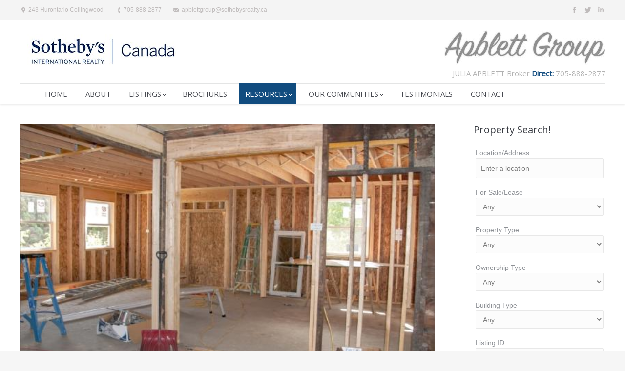

--- FILE ---
content_type: text/html; charset=UTF-8
request_url: http://juliaapblett.com/project/does-your-home-need-a-tune-up/
body_size: 11960
content:
<!DOCTYPE html>
<!--[if IE 6]>
<html id="ie6" class="ancient-ie old-ie no-js" lang="en-US">
<![endif]-->
<!--[if IE 7]>
<html id="ie7" class="ancient-ie old-ie no-js" lang="en-US">
<![endif]-->
<!--[if IE 8]>
<html id="ie8" class="old-ie no-js" lang="en-US">
<![endif]-->
<!--[if IE 9]>
<html id="ie9" class="old-ie9 no-js" lang="en-US">
<![endif]-->
<!--[if !(IE 6) | !(IE 7) | !(IE 8)  ]><!-->
<html class="no-js" lang="en-US">
<!--<![endif]-->
<head>
<meta http-equiv="X-UA-Compatible" content="IE=EmulateIE10">
<meta charset="UTF-8"/>
<meta name="viewport" content="width=device-width, initial-scale=1, maximum-scale=1">
<script type="text/javascript">function createCookie(a,d,b){if(b){var c=new Date;c.setTime(c.getTime()+864E5*b);b="; expires="+c.toGMTString()}else b="";document.cookie=a+"="+d+b+"; path=/"}function readCookie(a){a+="=";for(var d=document.cookie.split(";"),b=0;b<d.length;b++){for(var c=d[b];" "==c.charAt(0);)c=c.substring(1,c.length);if(0==c.indexOf(a))return c.substring(a.length,c.length)}return null}function eraseCookie(a){createCookie(a,"",-1)}function areCookiesEnabled(){var a=!1;createCookie("testing","Hello",1);null!=readCookie("testing")&&(a=!0,eraseCookie("testing"));return a}(function(a){var d=readCookie("devicePixelRatio"),b=void 0===a.devicePixelRatio?1:a.devicePixelRatio;areCookiesEnabled()&&null==d&&(a.navigator.standalone?(d=new XMLHttpRequest,d.open("GET","http://juliaapblett.com/wp-content/themes/EZ254/set-cookie.php?devicePixelRatio="+b,!1),d.send()):createCookie("devicePixelRatio",b,7),1!=b&&a.location.reload(!0))})(window);</script>	<title>Does Your Home Need a Tune-Up? | Julia Apblett Sales Representative</title>
<link rel="profile" href="http://gmpg.org/xfn/11"/>
<!--<link rel="pingback" href="http://juliaapblett.com/xmlrpc.php" />-->
<!--[if IE]>
	<script src="http://html5shiv.googlecode.com/svn/trunk/html5.js"></script>
	<![endif]-->
<style type="text/css" id="static-stylesheet"></style>
<!-- icon -->
<link rel="icon" href="http://juliaapblett.com/wp-content/uploads/sites/288/2017/10/xOffical-NO6-Logo-2017.001.png.pagespeed.ic.DJA9UhknBJ.webp" type="image/png"/>
<link rel="shortcut icon" href="http://juliaapblett.com/wp-content/uploads/sites/288/2017/10/xOffical-NO6-Logo-2017.001.png.pagespeed.ic.DJA9UhknBJ.webp" type="image/png"/>
<script>(function(i,s,o,g,r,a,m){i['GoogleAnalyticsObject']=r;i[r]=i[r]||function(){(i[r].q=i[r].q||[]).push(arguments)},i[r].l=1*new Date();a=s.createElement(o),m=s.getElementsByTagName(o)[0];a.async=1;a.src=g;m.parentNode.insertBefore(a,m)})(window,document,'script','https://www.google-analytics.com/analytics.js','ga');ga('create','UA-67557244-37','auto');ga('send','pageview');</script>
<!-- All in One SEO Pack 2.2.4.2 by Michael Torbert of Semper Fi Web Design[1624,1700] -->
<meta name="description" itemprop="description" content="Just like you take a car for regular tune ups to ensure it continues to run smoothly, your home also needs some special attention. There's a lot more to keeping"/>
<!-- /all in one seo pack -->
<link rel="alternate" type="application/rss+xml" title="Julia Apblett Sales Representative &raquo; Feed" href="http://juliaapblett.com/feed/"/>
<link rel="alternate" type="application/rss+xml" title="Julia Apblett Sales Representative &raquo; Comments Feed" href="http://juliaapblett.com/comments/feed/"/>
<link rel='stylesheet' id='dt-validator-style-css' href='http://juliaapblett.com/wp-content/themes/EZ254/js/plugins/validator/A.validationEngine.jquery.css,qver=4.0.pagespeed.cf.So0gyfPTh8.css' type='text/css' media='all'/>
<link rel='stylesheet' id='contact-form-7-css' href='http://ezddf.com/apbjul/wp-content/plugins/contact-form-7/includes/css/styles.css?ver=4.0.3' type='text/css' media='all'/>
<link rel='stylesheet' id='rs-plugin-settings-css' href='http://ezddf.com/apbjul/wp-content/plugins/revslider/rs-plugin/css/settings.css?ver=4.6.5' type='text/css' media='all'/>
<style type='text/css'>.tp-caption a{color:#ff7302;text-shadow:none;-webkit-transition:all .2s ease-out;-moz-transition:all .2s ease-out;-o-transition:all .2s ease-out;-ms-transition:all .2s ease-out}.tp-caption a:hover{color:#ffa902}.tp-caption a{color:#ff7302;text-shadow:none;-webkit-transition:all .2s ease-out;-moz-transition:all .2s ease-out;-o-transition:all .2s ease-out;-ms-transition:all .2s ease-out}.tp-caption a:hover{color:#ffa902}.tp-caption a{color:#ff7302;text-shadow:none;-webkit-transition:all .2s ease-out;-moz-transition:all .2s ease-out;-o-transition:all .2s ease-out;-ms-transition:all .2s ease-out}.tp-caption a:hover{color:#ffa902}.tp-caption a{color:#ff7302;text-shadow:none;-webkit-transition:all .2s ease-out;-moz-transition:all .2s ease-out;-o-transition:all .2s ease-out;-ms-transition:all .2s ease-out}.tp-caption a:hover{color:#ffa902}.tp-caption a{color:#ff7302;text-shadow:none;-webkit-transition:all .2s ease-out;-moz-transition:all .2s ease-out;-o-transition:all .2s ease-out;-ms-transition:all .2s ease-out}.tp-caption a:hover{color:#ffa902}.tp-caption a{color:#ff7302;text-shadow:none;-webkit-transition:all .2s ease-out;-moz-transition:all .2s ease-out;-o-transition:all .2s ease-out;-ms-transition:all .2s ease-out}.tp-caption a:hover{color:#ffa902}.tp-caption a{color:#ff7302;text-shadow:none;-webkit-transition:all .2s ease-out;-moz-transition:all .2s ease-out;-o-transition:all .2s ease-out;-ms-transition:all .2s ease-out}.tp-caption a:hover{color:#ffa902}.tp-caption a{color:#ff7302;text-shadow:none;-webkit-transition:all .2s ease-out;-moz-transition:all .2s ease-out;-o-transition:all .2s ease-out;-ms-transition:all .2s ease-out}.tp-caption a:hover{color:#ffa902}.tp-caption a{color:#ff7302;text-shadow:none;-webkit-transition:all .2s ease-out;-moz-transition:all .2s ease-out;-o-transition:all .2s ease-out;-ms-transition:all .2s ease-out}.tp-caption a:hover{color:#ffa902}.tp-caption a{color:#ff7302;text-shadow:none;-webkit-transition:all .2s ease-out;-moz-transition:all .2s ease-out;-o-transition:all .2s ease-out;-ms-transition:all .2s ease-out}.tp-caption a:hover{color:#ffa902}.tp-caption a{color:#ff7302;text-shadow:none;-webkit-transition:all .2s ease-out;-moz-transition:all .2s ease-out;-o-transition:all .2s ease-out;-ms-transition:all .2s ease-out}.tp-caption a:hover{color:#ffa902}.tp-caption a{color:#ff7302;text-shadow:none;-webkit-transition:all .2s ease-out;-moz-transition:all .2s ease-out;-o-transition:all .2s ease-out;-ms-transition:all .2s ease-out}.tp-caption a:hover{color:#ffa902}.tp-caption a{color:#ff7302;text-shadow:none;-webkit-transition:all .2s ease-out;-moz-transition:all .2s ease-out;-o-transition:all .2s ease-out;-ms-transition:all .2s ease-out}.tp-caption a:hover{color:#ffa902}.tp-caption a{color:#ff7302;text-shadow:none;-webkit-transition:all .2s ease-out;-moz-transition:all .2s ease-out;-o-transition:all .2s ease-out;-ms-transition:all .2s ease-out}.tp-caption a:hover{color:#ffa902}.tp-caption a{color:#ff7302;text-shadow:none;-webkit-transition:all .2s ease-out;-moz-transition:all .2s ease-out;-o-transition:all .2s ease-out;-ms-transition:all .2s ease-out}.tp-caption a:hover{color:#ffa902}.tp-caption a{color:#ff7302;text-shadow:none;-webkit-transition:all .2s ease-out;-moz-transition:all .2s ease-out;-o-transition:all .2s ease-out;-ms-transition:all .2s ease-out}.tp-caption a:hover{color:#ffa902}.tp-caption a{color:#ff7302;text-shadow:none;-webkit-transition:all .2s ease-out;-moz-transition:all .2s ease-out;-o-transition:all .2s ease-out;-ms-transition:all .2s ease-out}.tp-caption a:hover{color:#ffa902}.tp-caption a{color:#ff7302;text-shadow:none;-webkit-transition:all .2s ease-out;-moz-transition:all .2s ease-out;-o-transition:all .2s ease-out;-ms-transition:all .2s ease-out}.tp-caption a:hover{color:#ffa902}.tp-caption a{color:#ff7302;text-shadow:none;-webkit-transition:all .2s ease-out;-moz-transition:all .2s ease-out;-o-transition:all .2s ease-out;-ms-transition:all .2s ease-out}.tp-caption a:hover{color:#ffa902}.tp-caption a{color:#ff7302;text-shadow:none;-webkit-transition:all .2s ease-out;-moz-transition:all .2s ease-out;-o-transition:all .2s ease-out;-ms-transition:all .2s ease-out}.tp-caption a:hover{color:#ffa902}.tp-caption a{color:#ff7302;text-shadow:none;-webkit-transition:all .2s ease-out;-moz-transition:all .2s ease-out;-o-transition:all .2s ease-out;-ms-transition:all .2s ease-out}.tp-caption a:hover{color:#ffa902}.tp-caption a{color:#ff7302;text-shadow:none;-webkit-transition:all .2s ease-out;-moz-transition:all .2s ease-out;-o-transition:all .2s ease-out;-ms-transition:all .2s ease-out}.tp-caption a:hover{color:#ffa902}.tp-caption a{color:#ff7302;text-shadow:none;-webkit-transition:all .2s ease-out;-moz-transition:all .2s ease-out;-o-transition:all .2s ease-out;-ms-transition:all .2s ease-out}.tp-caption a:hover{color:#ffa902}.tp-caption a{color:#ff7302;text-shadow:none;-webkit-transition:all .2s ease-out;-moz-transition:all .2s ease-out;-o-transition:all .2s ease-out;-ms-transition:all .2s ease-out}.tp-caption a:hover{color:#ffa902}.tp-caption a{color:#ff7302;text-shadow:none;-webkit-transition:all .2s ease-out;-moz-transition:all .2s ease-out;-o-transition:all .2s ease-out;-ms-transition:all .2s ease-out}.tp-caption a:hover{color:#ffa902}.tp-caption a{color:#ff7302;text-shadow:none;-webkit-transition:all .2s ease-out;-moz-transition:all .2s ease-out;-o-transition:all .2s ease-out;-ms-transition:all .2s ease-out}.tp-caption a:hover{color:#ffa902}.tp-caption a{color:#ff7302;text-shadow:none;-webkit-transition:all .2s ease-out;-moz-transition:all .2s ease-out;-o-transition:all .2s ease-out;-ms-transition:all .2s ease-out}.tp-caption a:hover{color:#ffa902}.tp-caption a{color:#ff7302;text-shadow:none;-webkit-transition:all .2s ease-out;-moz-transition:all .2s ease-out;-o-transition:all .2s ease-out;-ms-transition:all .2s ease-out}.tp-caption a:hover{color:#ffa902}.tp-caption a{color:#ff7302;text-shadow:none;-webkit-transition:all .2s ease-out;-moz-transition:all .2s ease-out;-o-transition:all .2s ease-out;-ms-transition:all .2s ease-out}.tp-caption a:hover{color:#ffa902}.tp-caption a{color:#ff7302;text-shadow:none;-webkit-transition:all .2s ease-out;-moz-transition:all .2s ease-out;-o-transition:all .2s ease-out;-ms-transition:all .2s ease-out}.tp-caption a:hover{color:#ffa902}.tp-caption a{color:#ff7302;text-shadow:none;-webkit-transition:all .2s ease-out;-moz-transition:all .2s ease-out;-o-transition:all .2s ease-out;-ms-transition:all .2s ease-out}.tp-caption a:hover{color:#ffa902}.tp-caption a{color:#ff7302;text-shadow:none;-webkit-transition:all .2s ease-out;-moz-transition:all .2s ease-out;-o-transition:all .2s ease-out;-ms-transition:all .2s ease-out}.tp-caption a:hover{color:#ffa902}.tp-caption a{color:#ff7302;text-shadow:none;-webkit-transition:all .2s ease-out;-moz-transition:all .2s ease-out;-o-transition:all .2s ease-out;-ms-transition:all .2s ease-out}.tp-caption a:hover{color:#ffa902}.tp-caption a{color:#ff7302;text-shadow:none;-webkit-transition:all .2s ease-out;-moz-transition:all .2s ease-out;-o-transition:all .2s ease-out;-ms-transition:all .2s ease-out}.tp-caption a:hover{color:#ffa902}.tp-caption a{color:#ff7302;text-shadow:none;-webkit-transition:all .2s ease-out;-moz-transition:all .2s ease-out;-o-transition:all .2s ease-out;-ms-transition:all .2s ease-out}.tp-caption a:hover{color:#ffa902}.tp-caption a{color:#ff7302;text-shadow:none;-webkit-transition:all .2s ease-out;-moz-transition:all .2s ease-out;-o-transition:all .2s ease-out;-ms-transition:all .2s ease-out}.tp-caption a:hover{color:#ffa902}.tp-caption a{color:#ff7302;text-shadow:none;-webkit-transition:all .2s ease-out;-moz-transition:all .2s ease-out;-o-transition:all .2s ease-out;-ms-transition:all .2s ease-out}.tp-caption a:hover{color:#ffa902}.tp-caption a{color:#ff7302;text-shadow:none;-webkit-transition:all .2s ease-out;-moz-transition:all .2s ease-out;-o-transition:all .2s ease-out;-ms-transition:all .2s ease-out}.tp-caption a:hover{color:#ffa902}.tp-caption a{color:#ff7302;text-shadow:none;-webkit-transition:all .2s ease-out;-moz-transition:all .2s ease-out;-o-transition:all .2s ease-out;-ms-transition:all .2s ease-out}.tp-caption a:hover{color:#ffa902}.tp-caption a{color:#ff7302;text-shadow:none;-webkit-transition:all .2s ease-out;-moz-transition:all .2s ease-out;-o-transition:all .2s ease-out;-ms-transition:all .2s ease-out}.tp-caption a:hover{color:#ffa902}.tp-caption a{color:#ff7302;text-shadow:none;-webkit-transition:all .2s ease-out;-moz-transition:all .2s ease-out;-o-transition:all .2s ease-out;-ms-transition:all .2s ease-out}.tp-caption a:hover{color:#ffa902}.tp-caption a{color:#ff7302;text-shadow:none;-webkit-transition:all .2s ease-out;-moz-transition:all .2s ease-out;-o-transition:all .2s ease-out;-ms-transition:all .2s ease-out}.tp-caption a:hover{color:#ffa902}.tp-caption a{color:#ff7302;text-shadow:none;-webkit-transition:all .2s ease-out;-moz-transition:all .2s ease-out;-o-transition:all .2s ease-out;-ms-transition:all .2s ease-out}.tp-caption a:hover{color:#ffa902}.tp-caption a{color:#ff7302;text-shadow:none;-webkit-transition:all .2s ease-out;-moz-transition:all .2s ease-out;-o-transition:all .2s ease-out;-ms-transition:all .2s ease-out}.tp-caption a:hover{color:#ffa902}.tp-caption a{color:#ff7302;text-shadow:none;-webkit-transition:all .2s ease-out;-moz-transition:all .2s ease-out;-o-transition:all .2s ease-out;-ms-transition:all .2s ease-out}.tp-caption a:hover{color:#ffa902}.tp-caption a{color:#ff7302;text-shadow:none;-webkit-transition:all .2s ease-out;-moz-transition:all .2s ease-out;-o-transition:all .2s ease-out;-ms-transition:all .2s ease-out}.tp-caption a:hover{color:#ffa902}.tp-caption a{color:#ff7302;text-shadow:none;-webkit-transition:all .2s ease-out;-moz-transition:all .2s ease-out;-o-transition:all .2s ease-out;-ms-transition:all .2s ease-out}.tp-caption a:hover{color:#ffa902}.tp-caption a{color:#ff7302;text-shadow:none;-webkit-transition:all .2s ease-out;-moz-transition:all .2s ease-out;-o-transition:all .2s ease-out;-ms-transition:all .2s ease-out}.tp-caption a:hover{color:#ffa902}.tp-caption a{color:#ff7302;text-shadow:none;-webkit-transition:all .2s ease-out;-moz-transition:all .2s ease-out;-o-transition:all .2s ease-out;-ms-transition:all .2s ease-out}.tp-caption a:hover{color:#ffa902}.tp-caption a{color:#ff7302;text-shadow:none;-webkit-transition:all .2s ease-out;-moz-transition:all .2s ease-out;-o-transition:all .2s ease-out;-ms-transition:all .2s ease-out}.tp-caption a:hover{color:#ffa902}.tp-caption a{color:#ff7302;text-shadow:none;-webkit-transition:all .2s ease-out;-moz-transition:all .2s ease-out;-o-transition:all .2s ease-out;-ms-transition:all .2s ease-out}.tp-caption a:hover{color:#ffa902}.tp-caption a{color:#ff7302;text-shadow:none;-webkit-transition:all .2s ease-out;-moz-transition:all .2s ease-out;-o-transition:all .2s ease-out;-ms-transition:all .2s ease-out}.tp-caption a:hover{color:#ffa902}.tp-caption a{color:#ff7302;text-shadow:none;-webkit-transition:all .2s ease-out;-moz-transition:all .2s ease-out;-o-transition:all .2s ease-out;-ms-transition:all .2s ease-out}.tp-caption a:hover{color:#ffa902}.tp-caption a{color:#ff7302;text-shadow:none;-webkit-transition:all .2s ease-out;-moz-transition:all .2s ease-out;-o-transition:all .2s ease-out;-ms-transition:all .2s ease-out}.tp-caption a:hover{color:#ffa902}.tp-caption a{color:#ff7302;text-shadow:none;-webkit-transition:all .2s ease-out;-moz-transition:all .2s ease-out;-o-transition:all .2s ease-out;-ms-transition:all .2s ease-out}.tp-caption a:hover{color:#ffa902}.tp-caption a{color:#ff7302;text-shadow:none;-webkit-transition:all .2s ease-out;-moz-transition:all .2s ease-out;-o-transition:all .2s ease-out;-ms-transition:all .2s ease-out}.tp-caption a:hover{color:#ffa902}.tp-caption a{color:#ff7302;text-shadow:none;-webkit-transition:all .2s ease-out;-moz-transition:all .2s ease-out;-o-transition:all .2s ease-out;-ms-transition:all .2s ease-out}.tp-caption a:hover{color:#ffa902}.tp-caption a{color:#ff7302;text-shadow:none;-webkit-transition:all .2s ease-out;-moz-transition:all .2s ease-out;-o-transition:all .2s ease-out;-ms-transition:all .2s ease-out}.tp-caption a:hover{color:#ffa902}.tp-caption a{color:#ff7302;text-shadow:none;-webkit-transition:all .2s ease-out;-moz-transition:all .2s ease-out;-o-transition:all .2s ease-out;-ms-transition:all .2s ease-out}.tp-caption a:hover{color:#ffa902}.tp-caption a{color:#ff7302;text-shadow:none;-webkit-transition:all .2s ease-out;-moz-transition:all .2s ease-out;-o-transition:all .2s ease-out;-ms-transition:all .2s ease-out}.tp-caption a:hover{color:#ffa902}.tp-caption a{color:#ff7302;text-shadow:none;-webkit-transition:all .2s ease-out;-moz-transition:all .2s ease-out;-o-transition:all .2s ease-out;-ms-transition:all .2s ease-out}.tp-caption a:hover{color:#ffa902}.tp-caption a{color:#ff7302;text-shadow:none;-webkit-transition:all .2s ease-out;-moz-transition:all .2s ease-out;-o-transition:all .2s ease-out;-ms-transition:all .2s ease-out}.tp-caption a:hover{color:#ffa902}.tp-caption a{color:#ff7302;text-shadow:none;-webkit-transition:all .2s ease-out;-moz-transition:all .2s ease-out;-o-transition:all .2s ease-out;-ms-transition:all .2s ease-out}.tp-caption a:hover{color:#ffa902}.tp-caption a{color:#ff7302;text-shadow:none;-webkit-transition:all .2s ease-out;-moz-transition:all .2s ease-out;-o-transition:all .2s ease-out;-ms-transition:all .2s ease-out}.tp-caption a:hover{color:#ffa902}.tp-caption a{color:#ff7302;text-shadow:none;-webkit-transition:all .2s ease-out;-moz-transition:all .2s ease-out;-o-transition:all .2s ease-out;-ms-transition:all .2s ease-out}.tp-caption a:hover{color:#ffa902}.tp-caption a{color:#ff7302;text-shadow:none;-webkit-transition:all .2s ease-out;-moz-transition:all .2s ease-out;-o-transition:all .2s ease-out;-ms-transition:all .2s ease-out}.tp-caption a:hover{color:#ffa902}.tp-caption a{color:#ff7302;text-shadow:none;-webkit-transition:all .2s ease-out;-moz-transition:all .2s ease-out;-o-transition:all .2s ease-out;-ms-transition:all .2s ease-out}.tp-caption a:hover{color:#ffa902}.tp-caption a{color:#ff7302;text-shadow:none;-webkit-transition:all .2s ease-out;-moz-transition:all .2s ease-out;-o-transition:all .2s ease-out;-ms-transition:all .2s ease-out}.tp-caption a:hover{color:#ffa902}.tp-caption a{color:#ff7302;text-shadow:none;-webkit-transition:all .2s ease-out;-moz-transition:all .2s ease-out;-o-transition:all .2s ease-out;-ms-transition:all .2s ease-out}.tp-caption a:hover{color:#ffa902}.tp-caption a{color:#ff7302;text-shadow:none;-webkit-transition:all .2s ease-out;-moz-transition:all .2s ease-out;-o-transition:all .2s ease-out;-ms-transition:all .2s ease-out}.tp-caption a:hover{color:#ffa902}.tp-caption a{color:#ff7302;text-shadow:none;-webkit-transition:all .2s ease-out;-moz-transition:all .2s ease-out;-o-transition:all .2s ease-out;-ms-transition:all .2s ease-out}.tp-caption a:hover{color:#ffa902}.tp-caption a{color:#ff7302;text-shadow:none;-webkit-transition:all .2s ease-out;-moz-transition:all .2s ease-out;-o-transition:all .2s ease-out;-ms-transition:all .2s ease-out}.tp-caption a:hover{color:#ffa902}.tp-caption a{color:#ff7302;text-shadow:none;-webkit-transition:all .2s ease-out;-moz-transition:all .2s ease-out;-o-transition:all .2s ease-out;-ms-transition:all .2s ease-out}.tp-caption a:hover{color:#ffa902}.tp-caption a{color:#ff7302;text-shadow:none;-webkit-transition:all .2s ease-out;-moz-transition:all .2s ease-out;-o-transition:all .2s ease-out;-ms-transition:all .2s ease-out}.tp-caption a:hover{color:#ffa902}.tp-caption a{color:#ff7302;text-shadow:none;-webkit-transition:all .2s ease-out;-moz-transition:all .2s ease-out;-o-transition:all .2s ease-out;-ms-transition:all .2s ease-out}.tp-caption a:hover{color:#ffa902}.tp-caption a{color:#ff7302;text-shadow:none;-webkit-transition:all .2s ease-out;-moz-transition:all .2s ease-out;-o-transition:all .2s ease-out;-ms-transition:all .2s ease-out}.tp-caption a:hover{color:#ffa902}.tp-caption a{color:#ff7302;text-shadow:none;-webkit-transition:all .2s ease-out;-moz-transition:all .2s ease-out;-o-transition:all .2s ease-out;-ms-transition:all .2s ease-out}.tp-caption a:hover{color:#ffa902}.tp-caption a{color:#ff7302;text-shadow:none;-webkit-transition:all .2s ease-out;-moz-transition:all .2s ease-out;-o-transition:all .2s ease-out;-ms-transition:all .2s ease-out}.tp-caption a:hover{color:#ffa902}.tp-caption a{color:#ff7302;text-shadow:none;-webkit-transition:all .2s ease-out;-moz-transition:all .2s ease-out;-o-transition:all .2s ease-out;-ms-transition:all .2s ease-out}.tp-caption a:hover{color:#ffa902}.tp-caption a{color:#ff7302;text-shadow:none;-webkit-transition:all .2s ease-out;-moz-transition:all .2s ease-out;-o-transition:all .2s ease-out;-ms-transition:all .2s ease-out}.tp-caption a:hover{color:#ffa902}.tp-caption a{color:#ff7302;text-shadow:none;-webkit-transition:all .2s ease-out;-moz-transition:all .2s ease-out;-o-transition:all .2s ease-out;-ms-transition:all .2s ease-out}.tp-caption a:hover{color:#ffa902}.tp-caption a{color:#ff7302;text-shadow:none;-webkit-transition:all .2s ease-out;-moz-transition:all .2s ease-out;-o-transition:all .2s ease-out;-ms-transition:all .2s ease-out}.tp-caption a:hover{color:#ffa902}.tp-caption a{color:#ff7302;text-shadow:none;-webkit-transition:all .2s ease-out;-moz-transition:all .2s ease-out;-o-transition:all .2s ease-out;-ms-transition:all .2s ease-out}.tp-caption a:hover{color:#ffa902}.tp-caption a{color:#ff7302;text-shadow:none;-webkit-transition:all .2s ease-out;-moz-transition:all .2s ease-out;-o-transition:all .2s ease-out;-ms-transition:all .2s ease-out}.tp-caption a:hover{color:#ffa902}.tp-caption a{color:#ff7302;text-shadow:none;-webkit-transition:all .2s ease-out;-moz-transition:all .2s ease-out;-o-transition:all .2s ease-out;-ms-transition:all .2s ease-out}.tp-caption a:hover{color:#ffa902}.tp-caption a{color:#ff7302;text-shadow:none;-webkit-transition:all .2s ease-out;-moz-transition:all .2s ease-out;-o-transition:all .2s ease-out;-ms-transition:all .2s ease-out}.tp-caption a:hover{color:#ffa902}.tp-caption a{color:#ff7302;text-shadow:none;-webkit-transition:all .2s ease-out;-moz-transition:all .2s ease-out;-o-transition:all .2s ease-out;-ms-transition:all .2s ease-out}.tp-caption a:hover{color:#ffa902}.tp-caption a{color:#ff7302;text-shadow:none;-webkit-transition:all .2s ease-out;-moz-transition:all .2s ease-out;-o-transition:all .2s ease-out;-ms-transition:all .2s ease-out}.tp-caption a:hover{color:#ffa902}.tp-caption a{color:#ff7302;text-shadow:none;-webkit-transition:all .2s ease-out;-moz-transition:all .2s ease-out;-o-transition:all .2s ease-out;-ms-transition:all .2s ease-out}.tp-caption a:hover{color:#ffa902}.tp-caption a{color:#ff7302;text-shadow:none;-webkit-transition:all .2s ease-out;-moz-transition:all .2s ease-out;-o-transition:all .2s ease-out;-ms-transition:all .2s ease-out}.tp-caption a:hover{color:#ffa902}.tp-caption a{color:#ff7302;text-shadow:none;-webkit-transition:all .2s ease-out;-moz-transition:all .2s ease-out;-o-transition:all .2s ease-out;-ms-transition:all .2s ease-out}.tp-caption a:hover{color:#ffa902}.tp-caption a{color:#ff7302;text-shadow:none;-webkit-transition:all .2s ease-out;-moz-transition:all .2s ease-out;-o-transition:all .2s ease-out;-ms-transition:all .2s ease-out}.tp-caption a:hover{color:#ffa902}.tp-caption a{color:#ff7302;text-shadow:none;-webkit-transition:all .2s ease-out;-moz-transition:all .2s ease-out;-o-transition:all .2s ease-out;-ms-transition:all .2s ease-out}.tp-caption a:hover{color:#ffa902}.tp-caption a{color:#ff7302;text-shadow:none;-webkit-transition:all .2s ease-out;-moz-transition:all .2s ease-out;-o-transition:all .2s ease-out;-ms-transition:all .2s ease-out}.tp-caption a:hover{color:#ffa902}.tp-caption a{color:#ff7302;text-shadow:none;-webkit-transition:all .2s ease-out;-moz-transition:all .2s ease-out;-o-transition:all .2s ease-out;-ms-transition:all .2s ease-out}.tp-caption a:hover{color:#ffa902}.tp-caption a{color:#ff7302;text-shadow:none;-webkit-transition:all .2s ease-out;-moz-transition:all .2s ease-out;-o-transition:all .2s ease-out;-ms-transition:all .2s ease-out}.tp-caption a:hover{color:#ffa902}.tp-caption a{color:#ff7302;text-shadow:none;-webkit-transition:all .2s ease-out;-moz-transition:all .2s ease-out;-o-transition:all .2s ease-out;-ms-transition:all .2s ease-out}.tp-caption a:hover{color:#ffa902}.tp-caption a{color:#ff7302;text-shadow:none;-webkit-transition:all .2s ease-out;-moz-transition:all .2s ease-out;-o-transition:all .2s ease-out;-ms-transition:all .2s ease-out}.tp-caption a:hover{color:#ffa902}.tp-caption a{color:#ff7302;text-shadow:none;-webkit-transition:all .2s ease-out;-moz-transition:all .2s ease-out;-o-transition:all .2s ease-out;-ms-transition:all .2s ease-out}.tp-caption a:hover{color:#ffa902}.tp-caption a{color:#ff7302;text-shadow:none;-webkit-transition:all .2s ease-out;-moz-transition:all .2s ease-out;-o-transition:all .2s ease-out;-ms-transition:all .2s ease-out}.tp-caption a:hover{color:#ffa902}.tp-caption a{color:#ff7302;text-shadow:none;-webkit-transition:all .2s ease-out;-moz-transition:all .2s ease-out;-o-transition:all .2s ease-out;-ms-transition:all .2s ease-out}.tp-caption a:hover{color:#ffa902}.tp-caption a{color:#ff7302;text-shadow:none;-webkit-transition:all .2s ease-out;-moz-transition:all .2s ease-out;-o-transition:all .2s ease-out;-ms-transition:all .2s ease-out}.tp-caption a:hover{color:#ffa902}.tp-caption a{color:#ff7302;text-shadow:none;-webkit-transition:all .2s ease-out;-moz-transition:all .2s ease-out;-o-transition:all .2s ease-out;-ms-transition:all .2s ease-out}.tp-caption a:hover{color:#ffa902}.tp-caption a{color:#ff7302;text-shadow:none;-webkit-transition:all .2s ease-out;-moz-transition:all .2s ease-out;-o-transition:all .2s ease-out;-ms-transition:all .2s ease-out}.tp-caption a:hover{color:#ffa902}.tp-caption a{color:#ff7302;text-shadow:none;-webkit-transition:all .2s ease-out;-moz-transition:all .2s ease-out;-o-transition:all .2s ease-out;-ms-transition:all .2s ease-out}.tp-caption a:hover{color:#ffa902}.tp-caption a{color:#ff7302;text-shadow:none;-webkit-transition:all .2s ease-out;-moz-transition:all .2s ease-out;-o-transition:all .2s ease-out;-ms-transition:all .2s ease-out}.tp-caption a:hover{color:#ffa902}.tp-caption a{color:#ff7302;text-shadow:none;-webkit-transition:all .2s ease-out;-moz-transition:all .2s ease-out;-o-transition:all .2s ease-out;-ms-transition:all .2s ease-out}.tp-caption a:hover{color:#ffa902}.tp-caption a{color:#ff7302;text-shadow:none;-webkit-transition:all .2s ease-out;-moz-transition:all .2s ease-out;-o-transition:all .2s ease-out;-ms-transition:all .2s ease-out}.tp-caption a:hover{color:#ffa902}.tp-caption a{color:#ff7302;text-shadow:none;-webkit-transition:all .2s ease-out;-moz-transition:all .2s ease-out;-o-transition:all .2s ease-out;-ms-transition:all .2s ease-out}.tp-caption a:hover{color:#ffa902}.tp-caption a{color:#ff7302;text-shadow:none;-webkit-transition:all .2s ease-out;-moz-transition:all .2s ease-out;-o-transition:all .2s ease-out;-ms-transition:all .2s ease-out}.tp-caption a:hover{color:#ffa902}.tp-caption a{color:#ff7302;text-shadow:none;-webkit-transition:all .2s ease-out;-moz-transition:all .2s ease-out;-o-transition:all .2s ease-out;-ms-transition:all .2s ease-out}.tp-caption a:hover{color:#ffa902}.tp-caption a{color:#ff7302;text-shadow:none;-webkit-transition:all .2s ease-out;-moz-transition:all .2s ease-out;-o-transition:all .2s ease-out;-ms-transition:all .2s ease-out}.tp-caption a:hover{color:#ffa902}.tp-caption a{color:#ff7302;text-shadow:none;-webkit-transition:all .2s ease-out;-moz-transition:all .2s ease-out;-o-transition:all .2s ease-out;-ms-transition:all .2s ease-out}.tp-caption a:hover{color:#ffa902}.tp-caption a{color:#ff7302;text-shadow:none;-webkit-transition:all .2s ease-out;-moz-transition:all .2s ease-out;-o-transition:all .2s ease-out;-ms-transition:all .2s ease-out}.tp-caption a:hover{color:#ffa902}.tp-caption a{color:#ff7302;text-shadow:none;-webkit-transition:all .2s ease-out;-moz-transition:all .2s ease-out;-o-transition:all .2s ease-out;-ms-transition:all .2s ease-out}.tp-caption a:hover{color:#ffa902}.tp-caption a{color:#ff7302;text-shadow:none;-webkit-transition:all .2s ease-out;-moz-transition:all .2s ease-out;-o-transition:all .2s ease-out;-ms-transition:all .2s ease-out}.tp-caption a:hover{color:#ffa902}.tp-caption a{color:#ff7302;text-shadow:none;-webkit-transition:all .2s ease-out;-moz-transition:all .2s ease-out;-o-transition:all .2s ease-out;-ms-transition:all .2s ease-out}.tp-caption a:hover{color:#ffa902}.tp-caption a{color:#ff7302;text-shadow:none;-webkit-transition:all .2s ease-out;-moz-transition:all .2s ease-out;-o-transition:all .2s ease-out;-ms-transition:all .2s ease-out}.tp-caption a:hover{color:#ffa902}.tp-caption a{color:#ff7302;text-shadow:none;-webkit-transition:all .2s ease-out;-moz-transition:all .2s ease-out;-o-transition:all .2s ease-out;-ms-transition:all .2s ease-out}.tp-caption a:hover{color:#ffa902}.tp-caption a{color:#ff7302;text-shadow:none;-webkit-transition:all .2s ease-out;-moz-transition:all .2s ease-out;-o-transition:all .2s ease-out;-ms-transition:all .2s ease-out}.tp-caption a:hover{color:#ffa902}.tp-caption a{color:#ff7302;text-shadow:none;-webkit-transition:all .2s ease-out;-moz-transition:all .2s ease-out;-o-transition:all .2s ease-out;-ms-transition:all .2s ease-out}.tp-caption a:hover{color:#ffa902}.tp-caption a{color:#ff7302;text-shadow:none;-webkit-transition:all .2s ease-out;-moz-transition:all .2s ease-out;-o-transition:all .2s ease-out;-ms-transition:all .2s ease-out}.tp-caption a:hover{color:#ffa902}.tp-caption a{color:#ff7302;text-shadow:none;-webkit-transition:all .2s ease-out;-moz-transition:all .2s ease-out;-o-transition:all .2s ease-out;-ms-transition:all .2s ease-out}.tp-caption a:hover{color:#ffa902}.tp-caption a{color:#ff7302;text-shadow:none;-webkit-transition:all .2s ease-out;-moz-transition:all .2s ease-out;-o-transition:all .2s ease-out;-ms-transition:all .2s ease-out}.tp-caption a:hover{color:#ffa902}.tp-caption a{color:#ff7302;text-shadow:none;-webkit-transition:all .2s ease-out;-moz-transition:all .2s ease-out;-o-transition:all .2s ease-out;-ms-transition:all .2s ease-out}.tp-caption a:hover{color:#ffa902}.tp-caption a{color:#ff7302;text-shadow:none;-webkit-transition:all .2s ease-out;-moz-transition:all .2s ease-out;-o-transition:all .2s ease-out;-ms-transition:all .2s ease-out}.tp-caption a:hover{color:#ffa902}.tp-caption a{color:#ff7302;text-shadow:none;-webkit-transition:all .2s ease-out;-moz-transition:all .2s ease-out;-o-transition:all .2s ease-out;-ms-transition:all .2s ease-out}.tp-caption a:hover{color:#ffa902}.tp-caption a{color:#ff7302;text-shadow:none;-webkit-transition:all .2s ease-out;-moz-transition:all .2s ease-out;-o-transition:all .2s ease-out;-ms-transition:all .2s ease-out}.tp-caption a:hover{color:#ffa902}.tp-caption a{color:#ff7302;text-shadow:none;-webkit-transition:all .2s ease-out;-moz-transition:all .2s ease-out;-o-transition:all .2s ease-out;-ms-transition:all .2s ease-out}.tp-caption a:hover{color:#ffa902}.tp-caption a{color:#ff7302;text-shadow:none;-webkit-transition:all .2s ease-out;-moz-transition:all .2s ease-out;-o-transition:all .2s ease-out;-ms-transition:all .2s ease-out}.tp-caption a:hover{color:#ffa902}.tp-caption a{color:#ff7302;text-shadow:none;-webkit-transition:all .2s ease-out;-moz-transition:all .2s ease-out;-o-transition:all .2s ease-out;-ms-transition:all .2s ease-out}.tp-caption a:hover{color:#ffa902}.tp-caption a{color:#ff7302;text-shadow:none;-webkit-transition:all .2s ease-out;-moz-transition:all .2s ease-out;-o-transition:all .2s ease-out;-ms-transition:all .2s ease-out}.tp-caption a:hover{color:#ffa902}.tp-caption a{color:#ff7302;text-shadow:none;-webkit-transition:all .2s ease-out;-moz-transition:all .2s ease-out;-o-transition:all .2s ease-out;-ms-transition:all .2s ease-out}.tp-caption a:hover{color:#ffa902}.tp-caption a{color:#ff7302;text-shadow:none;-webkit-transition:all .2s ease-out;-moz-transition:all .2s ease-out;-o-transition:all .2s ease-out;-ms-transition:all .2s ease-out}.tp-caption a:hover{color:#ffa902}.tp-caption a{color:#ff7302;text-shadow:none;-webkit-transition:all .2s ease-out;-moz-transition:all .2s ease-out;-o-transition:all .2s ease-out;-ms-transition:all .2s ease-out}.tp-caption a:hover{color:#ffa902}.tp-caption a{color:#ff7302;text-shadow:none;-webkit-transition:all .2s ease-out;-moz-transition:all .2s ease-out;-o-transition:all .2s ease-out;-ms-transition:all .2s ease-out}.tp-caption a:hover{color:#ffa902}.tp-caption a{color:#ff7302;text-shadow:none;-webkit-transition:all .2s ease-out;-moz-transition:all .2s ease-out;-o-transition:all .2s ease-out;-ms-transition:all .2s ease-out}.tp-caption a:hover{color:#ffa902}.tp-caption a{color:#ff7302;text-shadow:none;-webkit-transition:all .2s ease-out;-moz-transition:all .2s ease-out;-o-transition:all .2s ease-out;-ms-transition:all .2s ease-out}.tp-caption a:hover{color:#ffa902}.tp-caption a{color:#ff7302;text-shadow:none;-webkit-transition:all .2s ease-out;-moz-transition:all .2s ease-out;-o-transition:all .2s ease-out;-ms-transition:all .2s ease-out}.tp-caption a:hover{color:#ffa902}.tp-caption a{color:#ff7302;text-shadow:none;-webkit-transition:all .2s ease-out;-moz-transition:all .2s ease-out;-o-transition:all .2s ease-out;-ms-transition:all .2s ease-out}.tp-caption a:hover{color:#ffa902}.tp-caption a{color:#ff7302;text-shadow:none;-webkit-transition:all .2s ease-out;-moz-transition:all .2s ease-out;-o-transition:all .2s ease-out;-ms-transition:all .2s ease-out}.tp-caption a:hover{color:#ffa902}.tp-caption a{color:#ff7302;text-shadow:none;-webkit-transition:all .2s ease-out;-moz-transition:all .2s ease-out;-o-transition:all .2s ease-out;-ms-transition:all .2s ease-out}.tp-caption a:hover{color:#ffa902}.tp-caption a{color:#ff7302;text-shadow:none;-webkit-transition:all .2s ease-out;-moz-transition:all .2s ease-out;-o-transition:all .2s ease-out;-ms-transition:all .2s ease-out}.tp-caption a:hover{color:#ffa902}.tp-caption a{color:#ff7302;text-shadow:none;-webkit-transition:all .2s ease-out;-moz-transition:all .2s ease-out;-o-transition:all .2s ease-out;-ms-transition:all .2s ease-out}.tp-caption a:hover{color:#ffa902}.tp-caption a{color:#ff7302;text-shadow:none;-webkit-transition:all .2s ease-out;-moz-transition:all .2s ease-out;-o-transition:all .2s ease-out;-ms-transition:all .2s ease-out}.tp-caption a:hover{color:#ffa902}.tp-caption a{color:#ff7302;text-shadow:none;-webkit-transition:all .2s ease-out;-moz-transition:all .2s ease-out;-o-transition:all .2s ease-out;-ms-transition:all .2s ease-out}.tp-caption a:hover{color:#ffa902}.tp-caption a{color:#ff7302;text-shadow:none;-webkit-transition:all .2s ease-out;-moz-transition:all .2s ease-out;-o-transition:all .2s ease-out;-ms-transition:all .2s ease-out}.tp-caption a:hover{color:#ffa902}.tp-caption a{color:#ff7302;text-shadow:none;-webkit-transition:all .2s ease-out;-moz-transition:all .2s ease-out;-o-transition:all .2s ease-out;-ms-transition:all .2s ease-out}.tp-caption a:hover{color:#ffa902}.tp-caption a{color:#ff7302;text-shadow:none;-webkit-transition:all .2s ease-out;-moz-transition:all .2s ease-out;-o-transition:all .2s ease-out;-ms-transition:all .2s ease-out}.tp-caption a:hover{color:#ffa902}.tp-caption a{color:#ff7302;text-shadow:none;-webkit-transition:all .2s ease-out;-moz-transition:all .2s ease-out;-o-transition:all .2s ease-out;-ms-transition:all .2s ease-out}.tp-caption a:hover{color:#ffa902}.tp-caption a{color:#ff7302;text-shadow:none;-webkit-transition:all .2s ease-out;-moz-transition:all .2s ease-out;-o-transition:all .2s ease-out;-ms-transition:all .2s ease-out}.tp-caption a:hover{color:#ffa902}.tp-caption a{color:#ff7302;text-shadow:none;-webkit-transition:all .2s ease-out;-moz-transition:all .2s ease-out;-o-transition:all .2s ease-out;-ms-transition:all .2s ease-out}.tp-caption a:hover{color:#ffa902}.tp-caption a{color:#ff7302;text-shadow:none;-webkit-transition:all .2s ease-out;-moz-transition:all .2s ease-out;-o-transition:all .2s ease-out;-ms-transition:all .2s ease-out}.tp-caption a:hover{color:#ffa902}.tp-caption a{color:#ff7302;text-shadow:none;-webkit-transition:all .2s ease-out;-moz-transition:all .2s ease-out;-o-transition:all .2s ease-out;-ms-transition:all .2s ease-out}.tp-caption a:hover{color:#ffa902}.tp-caption a{color:#ff7302;text-shadow:none;-webkit-transition:all .2s ease-out;-moz-transition:all .2s ease-out;-o-transition:all .2s ease-out;-ms-transition:all .2s ease-out}.tp-caption a:hover{color:#ffa902}.tp-caption a{color:#ff7302;text-shadow:none;-webkit-transition:all .2s ease-out;-moz-transition:all .2s ease-out;-o-transition:all .2s ease-out;-ms-transition:all .2s ease-out}.tp-caption a:hover{color:#ffa902}.tp-caption a{color:#ff7302;text-shadow:none;-webkit-transition:all .2s ease-out;-moz-transition:all .2s ease-out;-o-transition:all .2s ease-out;-ms-transition:all .2s ease-out}.tp-caption a:hover{color:#ffa902}.tp-caption a{color:#ff7302;text-shadow:none;-webkit-transition:all .2s ease-out;-moz-transition:all .2s ease-out;-o-transition:all .2s ease-out;-ms-transition:all .2s ease-out}.tp-caption a:hover{color:#ffa902}.tp-caption a{color:#ff7302;text-shadow:none;-webkit-transition:all .2s ease-out;-moz-transition:all .2s ease-out;-o-transition:all .2s ease-out;-ms-transition:all .2s ease-out}.tp-caption a:hover{color:#ffa902}.tp-caption a{color:#ff7302;text-shadow:none;-webkit-transition:all .2s ease-out;-moz-transition:all .2s ease-out;-o-transition:all .2s ease-out;-ms-transition:all .2s ease-out}.tp-caption a:hover{color:#ffa902}.tp-caption a{color:#ff7302;text-shadow:none;-webkit-transition:all .2s ease-out;-moz-transition:all .2s ease-out;-o-transition:all .2s ease-out;-ms-transition:all .2s ease-out}.tp-caption a:hover{color:#ffa902}.tp-caption a{color:#ff7302;text-shadow:none;-webkit-transition:all .2s ease-out;-moz-transition:all .2s ease-out;-o-transition:all .2s ease-out;-ms-transition:all .2s ease-out}.tp-caption a:hover{color:#ffa902}.tp-caption a{color:#ff7302;text-shadow:none;-webkit-transition:all .2s ease-out;-moz-transition:all .2s ease-out;-o-transition:all .2s ease-out;-ms-transition:all .2s ease-out}.tp-caption a:hover{color:#ffa902}.tp-caption a{color:#ff7302;text-shadow:none;-webkit-transition:all .2s ease-out;-moz-transition:all .2s ease-out;-o-transition:all .2s ease-out;-ms-transition:all .2s ease-out}.tp-caption a:hover{color:#ffa902}.tp-caption a{color:#ff7302;text-shadow:none;-webkit-transition:all .2s ease-out;-moz-transition:all .2s ease-out;-o-transition:all .2s ease-out;-ms-transition:all .2s ease-out}.tp-caption a:hover{color:#ffa902}.tp-caption a{color:#ff7302;text-shadow:none;-webkit-transition:all .2s ease-out;-moz-transition:all .2s ease-out;-o-transition:all .2s ease-out;-ms-transition:all .2s ease-out}.tp-caption a:hover{color:#ffa902}.tp-caption a{color:#ff7302;text-shadow:none;-webkit-transition:all .2s ease-out;-moz-transition:all .2s ease-out;-o-transition:all .2s ease-out;-ms-transition:all .2s ease-out}.tp-caption a:hover{color:#ffa902}.tp-caption a{color:#ff7302;text-shadow:none;-webkit-transition:all .2s ease-out;-moz-transition:all .2s ease-out;-o-transition:all .2s ease-out;-ms-transition:all .2s ease-out}.tp-caption a:hover{color:#ffa902}.tp-caption a{color:#ff7302;text-shadow:none;-webkit-transition:all .2s ease-out;-moz-transition:all .2s ease-out;-o-transition:all .2s ease-out;-ms-transition:all .2s ease-out}.tp-caption a:hover{color:#ffa902}.tp-caption a{color:#ff7302;text-shadow:none;-webkit-transition:all .2s ease-out;-moz-transition:all .2s ease-out;-o-transition:all .2s ease-out;-ms-transition:all .2s ease-out}.tp-caption a:hover{color:#ffa902}.tp-caption a{color:#ff7302;text-shadow:none;-webkit-transition:all .2s ease-out;-moz-transition:all .2s ease-out;-o-transition:all .2s ease-out;-ms-transition:all .2s ease-out}.tp-caption a:hover{color:#ffa902}.tp-caption a{color:#ff7302;text-shadow:none;-webkit-transition:all .2s ease-out;-moz-transition:all .2s ease-out;-o-transition:all .2s ease-out;-ms-transition:all .2s ease-out}.tp-caption a:hover{color:#ffa902}.tp-caption a{color:#ff7302;text-shadow:none;-webkit-transition:all .2s ease-out;-moz-transition:all .2s ease-out;-o-transition:all .2s ease-out;-ms-transition:all .2s ease-out}.tp-caption a:hover{color:#ffa902}.tp-caption a{color:#ff7302;text-shadow:none;-webkit-transition:all .2s ease-out;-moz-transition:all .2s ease-out;-o-transition:all .2s ease-out;-ms-transition:all .2s ease-out}.tp-caption a:hover{color:#ffa902}.tp-caption a{color:#ff7302;text-shadow:none;-webkit-transition:all .2s ease-out;-moz-transition:all .2s ease-out;-o-transition:all .2s ease-out;-ms-transition:all .2s ease-out}.tp-caption a:hover{color:#ffa902}.tp-caption a{color:#ff7302;text-shadow:none;-webkit-transition:all .2s ease-out;-moz-transition:all .2s ease-out;-o-transition:all .2s ease-out;-ms-transition:all .2s ease-out}.tp-caption a:hover{color:#ffa902}.tp-caption a{color:#ff7302;text-shadow:none;-webkit-transition:all .2s ease-out;-moz-transition:all .2s ease-out;-o-transition:all .2s ease-out;-ms-transition:all .2s ease-out}.tp-caption a:hover{color:#ffa902}.tp-caption a{color:#ff7302;text-shadow:none;-webkit-transition:all .2s ease-out;-moz-transition:all .2s ease-out;-o-transition:all .2s ease-out;-ms-transition:all .2s ease-out}.tp-caption a:hover{color:#ffa902}.tp-caption a{color:#ff7302;text-shadow:none;-webkit-transition:all .2s ease-out;-moz-transition:all .2s ease-out;-o-transition:all .2s ease-out;-ms-transition:all .2s ease-out}.tp-caption a:hover{color:#ffa902}.tp-caption a{color:#ff7302;text-shadow:none;-webkit-transition:all .2s ease-out;-moz-transition:all .2s ease-out;-o-transition:all .2s ease-out;-ms-transition:all .2s ease-out}.tp-caption a:hover{color:#ffa902}.tp-caption a{color:#ff7302;text-shadow:none;-webkit-transition:all .2s ease-out;-moz-transition:all .2s ease-out;-o-transition:all .2s ease-out;-ms-transition:all .2s ease-out}.tp-caption a:hover{color:#ffa902}.tp-caption a{color:#ff7302;text-shadow:none;-webkit-transition:all .2s ease-out;-moz-transition:all .2s ease-out;-o-transition:all .2s ease-out;-ms-transition:all .2s ease-out}.tp-caption a:hover{color:#ffa902}.tp-caption a{color:#ff7302;text-shadow:none;-webkit-transition:all .2s ease-out;-moz-transition:all .2s ease-out;-o-transition:all .2s ease-out;-ms-transition:all .2s ease-out}.tp-caption a:hover{color:#ffa902}.tp-caption a{color:#ff7302;text-shadow:none;-webkit-transition:all .2s ease-out;-moz-transition:all .2s ease-out;-o-transition:all .2s ease-out;-ms-transition:all .2s ease-out}.tp-caption a:hover{color:#ffa902}.tp-caption a{color:#ff7302;text-shadow:none;-webkit-transition:all .2s ease-out;-moz-transition:all .2s ease-out;-o-transition:all .2s ease-out;-ms-transition:all .2s ease-out}.tp-caption a:hover{color:#ffa902}.tp-caption a{color:#ff7302;text-shadow:none;-webkit-transition:all .2s ease-out;-moz-transition:all .2s ease-out;-o-transition:all .2s ease-out;-ms-transition:all .2s ease-out}.tp-caption a:hover{color:#ffa902}.tp-caption a{color:#ff7302;text-shadow:none;-webkit-transition:all .2s ease-out;-moz-transition:all .2s ease-out;-o-transition:all .2s ease-out;-ms-transition:all .2s ease-out}.tp-caption a:hover{color:#ffa902}.tp-caption a{color:#ff7302;text-shadow:none;-webkit-transition:all .2s ease-out;-moz-transition:all .2s ease-out;-o-transition:all .2s ease-out;-ms-transition:all .2s ease-out}.tp-caption a:hover{color:#ffa902}.tp-caption a{color:#ff7302;text-shadow:none;-webkit-transition:all .2s ease-out;-moz-transition:all .2s ease-out;-o-transition:all .2s ease-out;-ms-transition:all .2s ease-out}.tp-caption a:hover{color:#ffa902}.tp-caption a{color:#ff7302;text-shadow:none;-webkit-transition:all .2s ease-out;-moz-transition:all .2s ease-out;-o-transition:all .2s ease-out;-ms-transition:all .2s ease-out}.tp-caption a:hover{color:#ffa902}.tp-caption a{color:#ff7302;text-shadow:none;-webkit-transition:all .2s ease-out;-moz-transition:all .2s ease-out;-o-transition:all .2s ease-out;-ms-transition:all .2s ease-out}.tp-caption a:hover{color:#ffa902}.tp-caption a{color:#ff7302;text-shadow:none;-webkit-transition:all .2s ease-out;-moz-transition:all .2s ease-out;-o-transition:all .2s ease-out;-ms-transition:all .2s ease-out}.tp-caption a:hover{color:#ffa902}.tp-caption a{color:#ff7302;text-shadow:none;-webkit-transition:all .2s ease-out;-moz-transition:all .2s ease-out;-o-transition:all .2s ease-out;-ms-transition:all .2s ease-out}.tp-caption a:hover{color:#ffa902}.tp-caption a{color:#ff7302;text-shadow:none;-webkit-transition:all .2s ease-out;-moz-transition:all .2s ease-out;-o-transition:all .2s ease-out;-ms-transition:all .2s ease-out}.tp-caption a:hover{color:#ffa902}.tp-caption a{color:#ff7302;text-shadow:none;-webkit-transition:all .2s ease-out;-moz-transition:all .2s ease-out;-o-transition:all .2s ease-out;-ms-transition:all .2s ease-out}.tp-caption a:hover{color:#ffa902}.tp-caption a{color:#ff7302;text-shadow:none;-webkit-transition:all .2s ease-out;-moz-transition:all .2s ease-out;-o-transition:all .2s ease-out;-ms-transition:all .2s ease-out}.tp-caption a:hover{color:#ffa902}.tp-caption a{color:#ff7302;text-shadow:none;-webkit-transition:all .2s ease-out;-moz-transition:all .2s ease-out;-o-transition:all .2s ease-out;-ms-transition:all .2s ease-out}.tp-caption a:hover{color:#ffa902}.tp-caption a{color:#ff7302;text-shadow:none;-webkit-transition:all .2s ease-out;-moz-transition:all .2s ease-out;-o-transition:all .2s ease-out;-ms-transition:all .2s ease-out}.tp-caption a:hover{color:#ffa902}.tp-caption a{color:#ff7302;text-shadow:none;-webkit-transition:all .2s ease-out;-moz-transition:all .2s ease-out;-o-transition:all .2s ease-out;-ms-transition:all .2s ease-out}.tp-caption a:hover{color:#ffa902}.tp-caption a{color:#ff7302;text-shadow:none;-webkit-transition:all .2s ease-out;-moz-transition:all .2s ease-out;-o-transition:all .2s ease-out;-ms-transition:all .2s ease-out}.tp-caption a:hover{color:#ffa902}.tp-caption a{color:#ff7302;text-shadow:none;-webkit-transition:all .2s ease-out;-moz-transition:all .2s ease-out;-o-transition:all .2s ease-out;-ms-transition:all .2s ease-out}.tp-caption a:hover{color:#ffa902}.tp-caption a{color:#ff7302;text-shadow:none;-webkit-transition:all .2s ease-out;-moz-transition:all .2s ease-out;-o-transition:all .2s ease-out;-ms-transition:all .2s ease-out}.tp-caption a:hover{color:#ffa902}.tp-caption a{color:#ff7302;text-shadow:none;-webkit-transition:all .2s ease-out;-moz-transition:all .2s ease-out;-o-transition:all .2s ease-out;-ms-transition:all .2s ease-out}.tp-caption a:hover{color:#ffa902}.tp-caption a{color:#ff7302;text-shadow:none;-webkit-transition:all .2s ease-out;-moz-transition:all .2s ease-out;-o-transition:all .2s ease-out;-ms-transition:all .2s ease-out}.tp-caption a:hover{color:#ffa902}.tp-caption a{color:#ff7302;text-shadow:none;-webkit-transition:all .2s ease-out;-moz-transition:all .2s ease-out;-o-transition:all .2s ease-out;-ms-transition:all .2s ease-out}.tp-caption a:hover{color:#ffa902}.tp-caption a{color:#ff7302;text-shadow:none;-webkit-transition:all .2s ease-out;-moz-transition:all .2s ease-out;-o-transition:all .2s ease-out;-ms-transition:all .2s ease-out}.tp-caption a:hover{color:#ffa902}.tp-caption a{color:#ff7302;text-shadow:none;-webkit-transition:all .2s ease-out;-moz-transition:all .2s ease-out;-o-transition:all .2s ease-out;-ms-transition:all .2s ease-out}.tp-caption a:hover{color:#ffa902}.tp-caption a{color:#ff7302;text-shadow:none;-webkit-transition:all .2s ease-out;-moz-transition:all .2s ease-out;-o-transition:all .2s ease-out;-ms-transition:all .2s ease-out}.tp-caption a:hover{color:#ffa902}.tp-caption a{color:#ff7302;text-shadow:none;-webkit-transition:all .2s ease-out;-moz-transition:all .2s ease-out;-o-transition:all .2s ease-out;-ms-transition:all .2s ease-out}.tp-caption a:hover{color:#ffa902}.tp-caption a{color:#ff7302;text-shadow:none;-webkit-transition:all .2s ease-out;-moz-transition:all .2s ease-out;-o-transition:all .2s ease-out;-ms-transition:all .2s ease-out}.tp-caption a:hover{color:#ffa902}.tp-caption a{color:#ff7302;text-shadow:none;-webkit-transition:all .2s ease-out;-moz-transition:all .2s ease-out;-o-transition:all .2s ease-out;-ms-transition:all .2s ease-out}.tp-caption a:hover{color:#ffa902}.tp-caption a{color:#ff7302;text-shadow:none;-webkit-transition:all .2s ease-out;-moz-transition:all .2s ease-out;-o-transition:all .2s ease-out;-ms-transition:all .2s ease-out}.tp-caption a:hover{color:#ffa902}.tp-caption a{color:#ff7302;text-shadow:none;-webkit-transition:all .2s ease-out;-moz-transition:all .2s ease-out;-o-transition:all .2s ease-out;-ms-transition:all .2s ease-out}.tp-caption a:hover{color:#ffa902}.tp-caption a{color:#ff7302;text-shadow:none;-webkit-transition:all .2s ease-out;-moz-transition:all .2s ease-out;-o-transition:all .2s ease-out;-ms-transition:all .2s ease-out}.tp-caption a:hover{color:#ffa902}.tp-caption a{color:#ff7302;text-shadow:none;-webkit-transition:all .2s ease-out;-moz-transition:all .2s ease-out;-o-transition:all .2s ease-out;-ms-transition:all .2s ease-out}.tp-caption a:hover{color:#ffa902}.tp-caption a{color:#ff7302;text-shadow:none;-webkit-transition:all .2s ease-out;-moz-transition:all .2s ease-out;-o-transition:all .2s ease-out;-ms-transition:all .2s ease-out}.tp-caption a:hover{color:#ffa902}.tp-caption a{color:#ff7302;text-shadow:none;-webkit-transition:all .2s ease-out;-moz-transition:all .2s ease-out;-o-transition:all .2s ease-out;-ms-transition:all .2s ease-out}.tp-caption a:hover{color:#ffa902}.tp-caption a{color:#ff7302;text-shadow:none;-webkit-transition:all .2s ease-out;-moz-transition:all .2s ease-out;-o-transition:all .2s ease-out;-ms-transition:all .2s ease-out}.tp-caption a:hover{color:#ffa902}.tp-caption a{color:#ff7302;text-shadow:none;-webkit-transition:all .2s ease-out;-moz-transition:all .2s ease-out;-o-transition:all .2s ease-out;-ms-transition:all .2s ease-out}.tp-caption a:hover{color:#ffa902}.tp-caption a{color:#ff7302;text-shadow:none;-webkit-transition:all .2s ease-out;-moz-transition:all .2s ease-out;-o-transition:all .2s ease-out;-ms-transition:all .2s ease-out}.tp-caption a:hover{color:#ffa902}.tp-caption a{color:#ff7302;text-shadow:none;-webkit-transition:all .2s ease-out;-moz-transition:all .2s ease-out;-o-transition:all .2s ease-out;-ms-transition:all .2s ease-out}.tp-caption a:hover{color:#ffa902}.tp-caption a{color:#ff7302;text-shadow:none;-webkit-transition:all .2s ease-out;-moz-transition:all .2s ease-out;-o-transition:all .2s ease-out;-ms-transition:all .2s ease-out}.tp-caption a:hover{color:#ffa902}.tp-caption a{color:#ff7302;text-shadow:none;-webkit-transition:all .2s ease-out;-moz-transition:all .2s ease-out;-o-transition:all .2s ease-out;-ms-transition:all .2s ease-out}.tp-caption a:hover{color:#ffa902}.tp-caption a{color:#ff7302;text-shadow:none;-webkit-transition:all .2s ease-out;-moz-transition:all .2s ease-out;-o-transition:all .2s ease-out;-ms-transition:all .2s ease-out}.tp-caption a:hover{color:#ffa902}.tp-caption a{color:#ff7302;text-shadow:none;-webkit-transition:all .2s ease-out;-moz-transition:all .2s ease-out;-o-transition:all .2s ease-out;-ms-transition:all .2s ease-out}.tp-caption a:hover{color:#ffa902}.tp-caption a{color:#ff7302;text-shadow:none;-webkit-transition:all .2s ease-out;-moz-transition:all .2s ease-out;-o-transition:all .2s ease-out;-ms-transition:all .2s ease-out}.tp-caption a:hover{color:#ffa902}.tp-caption a{color:#ff7302;text-shadow:none;-webkit-transition:all .2s ease-out;-moz-transition:all .2s ease-out;-o-transition:all .2s ease-out;-ms-transition:all .2s ease-out}.tp-caption a:hover{color:#ffa902}.tp-caption a{color:#ff7302;text-shadow:none;-webkit-transition:all .2s ease-out;-moz-transition:all .2s ease-out;-o-transition:all .2s ease-out;-ms-transition:all .2s ease-out}.tp-caption a:hover{color:#ffa902}.tp-caption a{color:#ff7302;text-shadow:none;-webkit-transition:all .2s ease-out;-moz-transition:all .2s ease-out;-o-transition:all .2s ease-out;-ms-transition:all .2s ease-out}.tp-caption a:hover{color:#ffa902}.tp-caption a{color:#ff7302;text-shadow:none;-webkit-transition:all .2s ease-out;-moz-transition:all .2s ease-out;-o-transition:all .2s ease-out;-ms-transition:all .2s ease-out}.tp-caption a:hover{color:#ffa902}.tp-caption a{color:#ff7302;text-shadow:none;-webkit-transition:all .2s ease-out;-moz-transition:all .2s ease-out;-o-transition:all .2s ease-out;-ms-transition:all .2s ease-out}.tp-caption a:hover{color:#ffa902}.tp-caption a{color:#ff7302;text-shadow:none;-webkit-transition:all .2s ease-out;-moz-transition:all .2s ease-out;-o-transition:all .2s ease-out;-ms-transition:all .2s ease-out}.tp-caption a:hover{color:#ffa902}.tp-caption a{color:#ff7302;text-shadow:none;-webkit-transition:all .2s ease-out;-moz-transition:all .2s ease-out;-o-transition:all .2s ease-out;-ms-transition:all .2s ease-out}.tp-caption a:hover{color:#ffa902}.tp-caption a{color:#ff7302;text-shadow:none;-webkit-transition:all .2s ease-out;-moz-transition:all .2s ease-out;-o-transition:all .2s ease-out;-ms-transition:all .2s ease-out}.tp-caption a:hover{color:#ffa902}.tp-caption a{color:#ff7302;text-shadow:none;-webkit-transition:all .2s ease-out;-moz-transition:all .2s ease-out;-o-transition:all .2s ease-out;-ms-transition:all .2s ease-out}.tp-caption a:hover{color:#ffa902}.tp-caption a{color:#ff7302;text-shadow:none;-webkit-transition:all .2s ease-out;-moz-transition:all .2s ease-out;-o-transition:all .2s ease-out;-ms-transition:all .2s ease-out}.tp-caption a:hover{color:#ffa902}.tp-caption a{color:#ff7302;text-shadow:none;-webkit-transition:all .2s ease-out;-moz-transition:all .2s ease-out;-o-transition:all .2s ease-out;-ms-transition:all .2s ease-out}.tp-caption a:hover{color:#ffa902}.tp-caption a{color:#ff7302;text-shadow:none;-webkit-transition:all .2s ease-out;-moz-transition:all .2s ease-out;-o-transition:all .2s ease-out;-ms-transition:all .2s ease-out}.tp-caption a:hover{color:#ffa902}</style>
<link rel='stylesheet' id='dt-font-h1-new1-css' href='http://fonts.googleapis.com/css?family=Open+Sans&#038;ver=4.0' type='text/css' media='all'/>
<link rel='stylesheet' id='dt-font-btn-s-new1-css' href='http://fonts.googleapis.com/css?family=Raleway%3A500&#038;ver=4.0' type='text/css' media='all'/>
<link rel='stylesheet' id='dt-main-css' href='http://juliaapblett.com/wp-content/themes/EZ254/css/main.css?ver=4.1.3' type='text/css' media='all'/>
<link rel='stylesheet' id='dt-awsome-fonts-css' href='http://juliaapblett.com/wp-content/themes/EZ254/css/A.font-awesome.min.css,qver=4.1.3.pagespeed.cf.nijQTnn0_o.css' type='text/css' media='all'/>
<link rel='stylesheet' id='dt-custom.less-css' href='http://ezddf.com/apbjul/wp-content/uploads/wp-less/EZ254/css/custom-67b812d299.css?ver=4.1.3' type='text/css' media='all'/>
<link rel='stylesheet' id='dt-media-css' href='http://juliaapblett.com/wp-content/themes/EZ254/css/A.media.css,qver=4.1.3.pagespeed.cf.QQKiMKeat5.css' type='text/css' media='all'/>
<link rel='stylesheet' id='dt-royalslider-css' href='http://juliaapblett.com/wp-content/themes/EZ254/royalslider/A.royalslider.css,qver=4.1.3.pagespeed.cf.7q9Ygl-Wuq.css' type='text/css' media='all'/>
<style id='style-css' media='all'>.blog .dt-format-gallery .dt-format-gallery-coll.full,.archive .dt-format-gallery .dt-format-gallery-coll.full,.search .dt-format-gallery .dt-format-gallery-coll.full{display:none}.wp-caption-text,.sticky,.gallery-caption,.bypostauthor{}</style>
<style type='text/css'>#crea_disclaimer_container p,#crea_disclaimer_container h1,#crea_disclaimer_container h3{color:#fff!important}div.ezm_sbox_item:nth-child(11) > div:nth-child(1), div.ezm_sbox_item:nth-child(12)  > div:nth-child(1) {text-align:center}.headercolor{font-size:15px;color:#b2b2b2}.socialheader strong{font-size:15px;color:#114c7f}.sidebar img,.bbb{max-width:95%}.aaa:hover{opacity:.85}.homeval_item_box{display:inline-block;vertical-align:top;margin:0;padding:3px}.homeval_item_label{display:block;margin:0;padding:3px}.wpcf7-list-item{display:block}.wpcf7-select{width:270px}.entry-meta a,.portfolio-categories a{display:none}.post-content .text-secondary{display:none}</style>
<script type='text/javascript' src='http://juliaapblett.com/wp-includes/js/jquery/jquery.js?ver=1.11.1'></script>
<script type='text/javascript' src='http://juliaapblett.com/wp-includes/js/jquery/jquery-migrate.min.js?ver=1.2.1'></script>
<script type='text/javascript'>var ctPublic={"gdpr_forms":[],"gdpr_text":"By using this form you agree with the storage and processing of your data by using the Privacy Policy on this website."};</script>
<script type='text/javascript' src='http://ezddf.com/apbjul/wp-content/plugins/cleantalk-spam-protect/js/apbct-public--gdpr.js?ver=5.101'></script>
<script type='text/javascript' src='http://ezddf.com/apbjul/wp-content/plugins/revslider/rs-plugin/js/jquery.themepunch.tools.min.js?ver=4.6.5'></script>
<script type='text/javascript' src='http://ezddf.com/apbjul/wp-content/plugins/revslider/rs-plugin/js/jquery.themepunch.revolution.min.js?ver=4.6.5'></script>
<script src="http://juliaapblett.com/wp-content/themes/EZ254/js/modernizr.js,qver==4.1.3+svg-icons.js,qver==4.1.3.pagespeed.jc.4x-txfTsYe.js"></script><script>eval(mod_pagespeed_$_KCoZF1qN);</script>
<script>eval(mod_pagespeed_4L14qdX$Vg);</script>
<link rel='prev' title='Get a Head Start on Spring' href='http://juliaapblett.com/project/get-a-head-start-on-spring/'/>
<link rel='next' title='Creating More Closet Space' href='http://juliaapblett.com/project/creating-more-closet-space/'/>
<link rel='canonical' href='http://juliaapblett.com/project/does-your-home-need-a-tune-up/'/>
<link rel='shortlink' href='http://juliaapblett.com/?p=13211'/>
<script type="text/javascript">jQuery(document).ready(function(){var ajaxRevslider=function(obj){var content="";data={};data.action='revslider_ajax_call_front';data.client_action='get_slider_html';data.token='2b91dbc738';data.type=obj.type;data.id=obj.id;data.aspectratio=obj.aspectratio;jQuery.ajax({type:"post",url:"http://juliaapblett.com/wp-admin/admin-ajax.php",dataType:'json',data:data,async:false,success:function(ret,textStatus,XMLHttpRequest){if(ret.success==true)content=ret.data;},error:function(e){console.log(e);}});return content;};var ajaxRemoveRevslider=function(obj){return jQuery(obj.selector+" .rev_slider").revkill();};var extendessential=setInterval(function(){if(jQuery.fn.tpessential!=undefined){clearInterval(extendessential);if(typeof(jQuery.fn.tpessential.defaults)!=='undefined'){jQuery.fn.tpessential.defaults.ajaxTypes.push({type:"revslider",func:ajaxRevslider,killfunc:ajaxRemoveRevslider,openAnimationSpeed:0.3});}}},30);});</script>
<script src='http://ezddf.com/?dm=af9b24de279ab9e5d957675d8adb7c17&amp;action=load&amp;blogid=288&amp;siteid=1&amp;t=307518160&amp;back=http%3A%2F%2Fjuliaapblett.com%2Fproject%2Fdoes-your-home-need-a-tune-up%2F' type='text/javascript'></script>	<script type="text/javascript">dtGlobals.logoEnabled=1;dtGlobals.logoURL='';dtGlobals.logoW='0';dtGlobals.logoH='0';smartMenu=1;</script>
<meta name="generator" content="Powered by Visual Composer - drag and drop page builder for WordPress."/>
</head>
<body class="single single-portfolio postid-13211 no-comments style-minimal btn-flat wpb-js-composer js-comp-ver-4.1.2 vc_responsive">
<div id="page">
<!-- !Top-bar -->
<div id="top-bar" role="complementary">
<div class="wf-wrap">
<div class="wf-table wf-mobile-collapsed">
<div class="wf-td">	<div class="mini-contacts wf-float-left">
<ul>
<li class="address">243 Hurontario Collingwood</li>
<li class="phone">705-888-2877</li>
<li class="email">apblettgroup@sothebysrealty.ca</li>
</ul>
</div>
</div><div class="wf-td right-block"><div class="soc-ico"><a title="Linkedin" target="_blank" href="http://ca.linkedin.com/in/juliaapblett" class="linkedin"><span class="assistive-text">Linkedin</span></a><a title="Twitter" target="_blank" href="https://twitter.com/juliaapblett" class="twitter"><span class="assistive-text">Twitter</span></a><a title="Facebook" target="_blank" href="https://www.facebook.com/juliaapblett.collingwoodbluemountain" class="facebook"><span class="assistive-text">Facebook</span></a></div></div>
</div><!-- .wf-table -->
</div><!-- .wf-wrap -->
</div><!-- #top-bar -->
<!-- left, center, classical, classic-centered -->
<!-- !Header -->
<header id="header" class="logo-classic" role="banner"><!-- class="overlap"; class="logo-left", class="logo-center", class="logo-classic" -->
<div class="wf-wrap">
<div class="wf-table">
<!-- !- Branding -->
<div id="branding" class="wf-td">
<a href="http://juliaapblett.com/"><img class="preload-me" src="http://ezddf.com/apbjul/wp-content/uploads/sites/288/2019/01/sothersby-int.jpg" width="342" height="102" alt="Julia Apblett Sales Representative"/></a>
<div id="site-title" class="assistive-text">Julia Apblett Sales Representative</div>
<div id="site-description" class="assistive-text">Luxury Real Estate In Collingwood</div>
</div><!-- #branding -->
<div class="wf-td assistive-info" role="complementary"></br><div class="socialheader"><img src="http://ezddf.com/apbjul/wp-content/uploads/sites/288/2020/02/apblettgroup.jpg"/><h5 class="headercolor">JULIA APBLETT Broker <strong>Direct: </strong>705-888-2877
</div>
</div><!-- .wf-table -->
</div><!-- .wf-wrap -->
<div class="navigation-holder">
<div>
<!-- !- Navigation -->
<nav id="navigation" class="wf-wrap">
<ul id="main-nav" class="fancy-rollovers wf-mobile-hidden menu-frame-on">
<li class=" menu-item menu-item-type-post_type menu-item-object-page menu-item-13469 first level-arrows-on"><a href="http://juliaapblett.com/"><span>Home</span></a></li>
<li class=" menu-item menu-item-type-post_type menu-item-object-page menu-item-13467 level-arrows-on"><a href="http://juliaapblett.com/about/"><span>About</span></a></li>
<li class=" menu-item menu-item-type-post_type menu-item-object-page menu-item-has-children menu-item-13470 has-children level-arrows-on"><a href="http://juliaapblett.com/search-results/"><span>Listings</span></a><ul class="sub-nav">
<li class=" menu-item menu-item-type-post_type menu-item-object-page menu-item-13473 first level-arrows-on"><a href="http://juliaapblett.com/my-listings/"><span>Our Listings</span></a></li>
<li class=" menu-item menu-item-type-post_type menu-item-object-page menu-item-13472 level-arrows-on"><a href="http://juliaapblett.com/office-listings/"><span>Area Listings</span></a></li> </ul></li>
<li class=" menu-item menu-item-type-custom menu-item-object-custom menu-item-14070 level-arrows-on"><a href=""><span>Brochures</span></a></li>
<li class=" menu-item menu-item-type-post_type menu-item-object-page menu-item-has-children menu-item-13471 has-children level-arrows-on"><a href="http://juliaapblett.com/resources/"><span>Resources</span></a><ul class="sub-nav">
<li class=" menu-item menu-item-type-post_type menu-item-object-page menu-item-13474 first level-arrows-on"><a href="http://juliaapblett.com/mortgage-calculator/"><span>Mortgage Calculator</span></a></li>
<li class=" menu-item menu-item-type-taxonomy menu-item-object-dt_portfolio_category menu-item-13461 level-arrows-on"><a href="http://juliaapblett.com/project-category/buyers-resources/"><span>Buyers Resources</span></a></li>
<li class=" menu-item menu-item-type-taxonomy menu-item-object-dt_portfolio_category current-dt_portfolio-ancestor current-menu-parent current-dt_portfolio-parent menu-item-13462 act level-arrows-on"><a href="http://juliaapblett.com/project-category/home-renovation-resources/"><span>Home Renovation Resources</span></a></li>
<li class=" menu-item menu-item-type-taxonomy menu-item-object-dt_portfolio_category menu-item-13463 level-arrows-on"><a href="http://juliaapblett.com/project-category/how-to-resources/"><span>How To Resources</span></a></li>
<li class=" menu-item menu-item-type-taxonomy menu-item-object-dt_portfolio_category menu-item-13464 level-arrows-on"><a href="http://juliaapblett.com/project-category/mortgage-resources/"><span>Mortgage Resources</span></a></li>
<li class=" menu-item menu-item-type-taxonomy menu-item-object-dt_portfolio_category menu-item-13465 level-arrows-on"><a href="http://juliaapblett.com/project-category/sellers-resources/"><span>Sellers Resources</span></a></li>
<li class=" menu-item menu-item-type-taxonomy menu-item-object-dt_portfolio_category menu-item-13466 level-arrows-on"><a href="http://juliaapblett.com/project-category/working-with-a-realtor/"><span>Working With A REALTOR®</span></a></li> </ul></li>
<li class=" menu-item menu-item-type-custom menu-item-object-custom menu-item-has-children menu-item-13564 has-children level-arrows-on"><a href="#"><span>Our Communities</span></a><ul class="sub-nav">
<li class=" menu-item menu-item-type-post_type menu-item-object-page menu-item-13563 first level-arrows-on"><a href="http://juliaapblett.com/our-area/"><span>Our Area</span></a></li>
<li class=" menu-item menu-item-type-post_type menu-item-object-page menu-item-13562 level-arrows-on"><a href="http://juliaapblett.com/what-to-do/"><span>What to do</span></a></li>
<li class=" menu-item menu-item-type-post_type menu-item-object-page menu-item-13561 level-arrows-on"><a href="http://juliaapblett.com/schools/"><span>Schools</span></a></li>
<li class=" menu-item menu-item-type-post_type menu-item-object-page menu-item-13560 level-arrows-on"><a href="http://juliaapblett.com/residential-developments/"><span>Residential Developments</span></a></li> </ul></li>
<li class=" menu-item menu-item-type-post_type menu-item-object-page menu-item-13525 level-arrows-on"><a href="http://juliaapblett.com/testimonials/"><span>Testimonials</span></a></li>
<li class=" menu-item menu-item-type-post_type menu-item-object-page menu-item-13468 level-arrows-on"><a href="http://juliaapblett.com/contact/"><span>Contact</span></a></li>
</ul>
<a href="#show-menu" rel="nofollow" id="mobile-menu">
<span class="menu-open">MENU</span>
<span class="menu-close">CLOSE</span>
<span class="menu-back">back</span>
<span class="wf-phone-visible">&nbsp;</span>
</a>
</nav>
</div>
</div><!-- .navigation-holder -->
</header><!-- #masthead -->
<div id="main" class="sidebar-bg-off sidebar-right"><!-- class="sidebar-none", class="sidebar-left", class="sidebar-right" -->
<div class="main-gradient"></div>
<div class="wf-wrap">
<div class="wf-container-main">
<!-- !- Content -->
<div id="content" class="content" role="main">
<article id="post-13211" class="post-13211 dt_portfolio type-dt_portfolio status-publish has-post-thumbnail hentry project-post">
<div class="wf-container"><div class="wf-cell wf-1"><div class="images-container"><img class="preload-me" src="http://ezddf.com/apbjul/wp-content/uploads/sites/288/2013/02/Does-Your-Home-Need-a-Tune-Up.jpg" alt="Does Your Home Need a Tune-Up" width="602" height="411"/></div></div></div><div class="wf-container"><div class="wf-cell wf-1"><div class="project-navigation"><div class="navigation-inner"><a class="prev-post" href="http://juliaapblett.com/project/creating-more-closet-space/" rel="next">Prev</a><a class="next-post" href="http://juliaapblett.com/project/get-a-head-start-on-spring/" rel="prev">Next</a></div></div><p>Just like you take a car for regular tune ups to ensure it continues to run smoothly, your home also needs some special attention. There&#8217;s a lot more to keeping up a house than cutting the grass and clearing snow from the driveway. Ensuring your home &#8220;looks&#8221; good and is in proper working order, not only makes it more attractive and comfortable, but it can also increase the market value of the property.</p>
<p>Homeowners who plan to move within a few years are often reluctant to invest time and money on improvement projects that may not pay them back. But unless these improvements are very specialized, any project you choose &#8211; from fixing leaky faucets to installing new energy efficient windows &#8211; will start to pay you back in energy savings and comfort long before you sell.</p>
<p>The wisest improvements you can make to any home are those that keep it running smoothly and bring it up to the standards of other homes in the immediate area. And these don&#8217;t need to break your budget.</p>
<p><strong>Easy maintenance, repairs</strong></p>
<p>Start with simple repairs that don&#8217;t cost a lot and you can do yourself: securing loose tiles, adjusting a door, installing a lock, repairing a leaky faucet or pipe, and so on.</p>
<p>It&#8217;s also a good idea to locate and read your gas, electricity and water meters on a weekly or monthly basis. This will help you gain an understanding of seasonal increases and decreases in consumption and enable you to take measures to become more energy and water efficient. The savings could be substantial.</p>
<p>You should have your furnace inspected and serviced annually to ensure there are no problems and change or clean the filter regularly. Also, inspect the smoke and carbon dioxide detectors around your home. You want to be certain that these will work in the event of a fire or other emergency.</p>
<p><strong>Bigger upgrades</strong></p>
<p>While replacing leaky faucets can drastically improve a bathroom&#8217;s appearance and cut down on water usage, sometimes it takes a lot more than that to bring an old bathroom, for example, to an acceptable standard.</p>
<p>A bathroom tune up can pay big dividends. The first items to replace should be the fixtures &#8212; the sink, faucets, vanity, bathtub, shower, and toilet. This is where you will add value and save money by opting for a water-efficient fixtures and energy-saving devices.</p>
<p>The floors, walls and accessories are not an essential part of a bathroom tune-up, but you can save time and money when you do the complete overhaul at once, rather than one piece at a time.</p>
<p>If the decor in your home is bothering you, don&#8217;t decide right away to rip everything out. All it may take to make your home look more attractive and in better repair are small improvements such as: refacing cabinets and counter tops, changing the colour scheme, repainting, hanging new wall coverings and installing new lighting.</p>
<p>Other good major home improvements include replacing old carpets and flooring with new, more durable products; adding a garage or a carport if your home does not have one; installing central air conditioning; repairing or adding a fireplace; upgrading your basement space; replacing old windows with new energy-efficient ones; adding terraces, wooden decks and fences that add privacy; and investing in landscaping that adds value and is easy to maintain.</p>
<p><strong>Source:</strong> Ontario Real Estate Association</p>
</div></div><div class="wf-table wf-mobile-collapsed"><div class="portfolio-categories wf-td"><a href="javascript: void(0);" title="6:17 pm" rel="bookmark"><time class="entry-date" datetime="2014-04-25T18:17:59-05:00">April 25, 2014</time></a><a class="author vcard" href="http://juliaapblett.com/author/apbjul/" title="View all posts by apbjul" rel="author">By apbjul</a><a href="http://juliaapblett.com/project-category/home-renovation-resources/">Home Renovation Resources</a></div></div>
</article><!-- #post-13211 -->
</div><!-- #content .wf-cell -->
<aside id="sidebar" class="sidebar">
<div class="sidebar-content">
<section id="text-2" class="widget widget_text"><div class="widget-title">Property Search!</div>	<div class="textwidget"><script>(typeof(ezm_search_group)==="undefined"?ezm_search_group=[]:ezm_search_group).push({"version":"1.0","widget_prefix":"ezm_searchresults_"});</script><script>(typeof(ezm_resize_group)==="undefined"?ezm_resize_group=[]:ezm_resize_group).push({"id_container":"ezm_searchresults_searchbox_container","class_column":"ezm_sbox_item","min_width":200});</script><div class="ezm_sbox_container"><form id="ezm_searchresults_searchbox_container" method="GET" action="http://ezddf.com/apbjul/search-results"><div class="ezm_sbox_item"><div class="ezm_sbox_label">Location/Address</div><input class="ezm_sbox_choose" type="text" name="google_places" value=""/></div><div class="ezm_sbox_item"><div class="ezm_sbox_label">For Sale/Lease</div><select class="ezm_sbox_choose" name="transaction_type"><option value="Any">Any</option><option value="For lease">For lease</option><option value="For rent">For rent</option><option value="For sale">For sale</option><option value="For sale or rent">For sale or rent</option></select></div><div class="ezm_sbox_item"><div class="ezm_sbox_label">Property Type</div><select class="ezm_sbox_choose" name="property_type"><option value="Any">Any</option><option value="Agriculture">Agriculture</option><option value="Business">Business</option><option value="Hospitality">Hospitality</option><option value="Industrial">Industrial</option><option value="Institutional - Special Purpose">Institutional - Special Purpose</option><option value="Multi-family">Multi-family</option><option value="Office">Office</option><option value="Other">Other</option><option value="Parking">Parking</option><option value="Recreational">Recreational</option><option value="Retail">Retail</option><option value="Single Family">Single Family</option><option value="Vacant Land">Vacant Land</option></select></div><div class="ezm_sbox_item"><div class="ezm_sbox_label">Ownership Type</div><select class="ezm_sbox_choose" name="ownership_type"><option value="Any">Any</option><option value="Condominium">Condominium</option><option value="Condominium/Strata">Condominium/Strata</option><option value="Freehold">Freehold</option><option value="Leasehold">Leasehold</option><option value="Leasehold Condo/Strata">Leasehold Condo/Strata</option><option value="Life Lease">Life Lease</option><option value="Shares in Co-operative">Shares in Co-operative</option><option value="Strata">Strata</option><option value="Timeshare/Fractional">Timeshare/Fractional</option></select></div><div class="ezm_sbox_item"><div class="ezm_sbox_label">Building Type</div><select class="ezm_sbox_choose" name="building_type"><option value="Any">Any</option><option value="Apartment">Apartment</option><option value="Commercial Mix">Commercial Mix</option><option value="Duplex">Duplex</option><option value="Fourplex">Fourplex</option><option value="Garden Home">Garden Home</option><option value="House">House</option><option value="Manufacturing">Manufacturing</option><option value="Mobile Home">Mobile Home</option><option value="Modular">Modular</option><option value="Multi-Family">Multi-Family</option><option value="Multi-Tenant Industrial">Multi-Tenant Industrial</option><option value="No Building">No Building</option><option value="Offices">Offices</option><option value="Other">Other</option><option value="Parking">Parking</option><option value="Recreational">Recreational</option><option value="Residential Commercial Mix">Residential Commercial Mix</option><option value="Retail">Retail</option><option value="Row / Townhouse">Row / Townhouse</option><option value="Special Purpose">Special Purpose</option><option value="Triplex">Triplex</option><option value="Two Apartment House">Two Apartment House</option><option value="Warehouse">Warehouse</option></select></div><div class="ezm_sbox_item"><div class="ezm_sbox_label">Listing ID</div><input class="ezm_sbox_choose" type="text" name="listing_id" value=""/></div><div class="ezm_sbox_item"><div class="ezm_sbox_label">Min Price</div><select class="ezm_sbox_choose" name="min_price"><option value="None">None</option><option value="25000">25,000</option><option value="50000">50,000</option><option value="75000">75,000</option><option value="100000">100,000</option><option value="125000">125,000</option><option value="150000">150,000</option><option value="175000">175,000</option><option value="200000">200,000</option><option value="225000">225,000</option><option value="250000">250,000</option><option value="275000">275,000</option><option value="300000">300,000</option><option value="325000">325,000</option><option value="350000">350,000</option><option value="375000">375,000</option><option value="400000">400,000</option><option value="425000">425,000</option><option value="450000">450,000</option><option value="475000">475,000</option><option value="500000">500,000</option><option value="550000">550,000</option><option value="600000">600,000</option><option value="650000">650,000</option><option value="700000">700,000</option><option value="750000">750,000</option><option value="800000">800,000</option><option value="850000">850,000</option><option value="900000">900,000</option><option value="950000">950,000</option><option value="1000000">1,000,000</option><option value="1100000">1,100,000</option><option value="1200000">1,200,000</option><option value="1300000">1,300,000</option><option value="1400000">1,400,000</option><option value="1500000">1,500,000</option><option value="1600000">1,600,000</option><option value="1700000">1,700,000</option><option value="1800000">1,800,000</option><option value="1900000">1,900,000</option><option value="2000000">2,000,000</option><option value="2500000">2,500,000</option><option value="3000000">3,000,000</option><option value="4000000">4,000,000</option><option value="5000000">5,000,000</option><option value="7500000">7,500,000</option><option value="10000000">10,000,000</option></select></div><div class="ezm_sbox_item"><div class="ezm_sbox_label">Max Price</div><select class="ezm_sbox_choose" name="max_price"><option value="Unlimited">Unlimited</option><option value="25000">25,000</option><option value="50000">50,000</option><option value="75000">75,000</option><option value="100000">100,000</option><option value="125000">125,000</option><option value="150000">150,000</option><option value="175000">175,000</option><option value="200000">200,000</option><option value="225000">225,000</option><option value="250000">250,000</option><option value="275000">275,000</option><option value="300000">300,000</option><option value="325000">325,000</option><option value="350000">350,000</option><option value="375000">375,000</option><option value="400000">400,000</option><option value="425000">425,000</option><option value="450000">450,000</option><option value="475000">475,000</option><option value="500000">500,000</option><option value="550000">550,000</option><option value="600000">600,000</option><option value="650000">650,000</option><option value="700000">700,000</option><option value="750000">750,000</option><option value="800000">800,000</option><option value="850000">850,000</option><option value="900000">900,000</option><option value="950000">950,000</option><option value="1000000">1,000,000</option><option value="1100000">1,100,000</option><option value="1200000">1,200,000</option><option value="1300000">1,300,000</option><option value="1400000">1,400,000</option><option value="1500000">1,500,000</option><option value="1600000">1,600,000</option><option value="1700000">1,700,000</option><option value="1800000">1,800,000</option><option value="1900000">1,900,000</option><option value="2000000">2,000,000</option><option value="2500000">2,500,000</option><option value="3000000">3,000,000</option><option value="4000000">4,000,000</option><option value="5000000">5,000,000</option><option value="7500000">7,500,000</option><option value="10000000">10,000,000</option></select></div><div class="ezm_sbox_item"><div class="ezm_sbox_label">Bedrooms</div><select class="ezm_sbox_choose" name="bedrooms"><option value="Any">Any</option><option value="1">1</option><option value="1+">1+</option><option value="2">2</option><option value="2+">2+</option><option value="3">3</option><option value="3+">3+</option><option value="4">4</option><option value="4+">4+</option><option value="5">5</option><option value="5+">5+</option></select></div><div class="ezm_sbox_item"><div class="ezm_sbox_label">Bathrooms</div><select class="ezm_sbox_choose" name="bathrooms"><option value="Any">Any</option><option value="1">1</option><option value="1+">1+</option><option value="2">2</option><option value="2+">2+</option><option value="3">3</option><option value="3+">3+</option><option value="4">4</option><option value="4+">4+</option><option value="5">5</option><option value="5+">5+</option></select></div><div class="ezm_sbox_item"><div class="ezm_sbox_cbox_container"><input class="ezm_sbox_choose" type="checkbox" name="waterfront"/> <div class="ezm_sbox_cbox_label">Waterfront</div></div></div><div class="ezm_sbox_item"><div class="ezm_sbox_cbox_container"><input class="ezm_sbox_choose" type="checkbox" name="open_house"/> <div class="ezm_sbox_cbox_label">Open House</div></div></div><input type="hidden" name="lat" value=""/><input type="hidden" name="lng" value=""/><input type="hidden" name="zoom" value=""/><div class="ezm_sbox_item">	<input class="ezm_sbox_button" type="submit" name="ezm_searchbox_submit_search" value="Search"/></div><div class="ezm_sbox_item"></div></form></div></div>
</section><section id="text-3" class="widget widget_text"><div class="widget-title">Contact Us!</div>	<div class="textwidget"><center><img class="bbb" src="http://ezddf.com/apbjul/wp-content/uploads/sites/288/2019/01/juliaheadshot.png" alt=""/></br></br></center>
<div class="wpcf7" id="wpcf7-f13289-o1" lang="en-US" dir="ltr">
<div class="screen-reader-response"></div>
<form name="" action="/project/does-your-home-need-a-tune-up/#wpcf7-f13289-o1" method="post" class="wpcf7-form" novalidate="novalidate">
<div style="display: none;">
<input type="hidden" name="_wpcf7" value="13289"/>
<input type="hidden" name="_wpcf7_version" value="4.0.3"/>
<input type="hidden" name="_wpcf7_locale" value="en_US"/>
<input type="hidden" name="_wpcf7_unit_tag" value="wpcf7-f13289-o1"/>
<input type="hidden" name="_wpnonce" value="3e01e5d5db"/>
</div>
<p><span class="wpcf7-form-control-wrap your-name"><input type="text" name="your-name" value="" size="40" class="wpcf7-form-control wpcf7-text wpcf7-validates-as-required" aria-required="true" aria-invalid="false" placeholder="Name*"/></span> </p>
<p><span class="wpcf7-form-control-wrap your-email"><input type="email" name="your-email" value="" size="40" class="wpcf7-form-control wpcf7-text wpcf7-email wpcf7-validates-as-required wpcf7-validates-as-email" aria-required="true" aria-invalid="false" placeholder="Email*"/></span> </p>
<p><span class="wpcf7-form-control-wrap your-phone"><input type="text" name="your-phone" value="" size="40" class="wpcf7-form-control wpcf7-text" aria-invalid="false" placeholder="Phone Number"/></span> </p>
<p><span class="wpcf7-form-control-wrap your-message"><textarea name="your-message" cols="40" rows="10" class="wpcf7-form-control wpcf7-textarea" aria-invalid="false" placeholder="Message"></textarea></span> </p>
<p><span id="hp697bce989930f" class="wpcf7-form-control-wrap honeypot-690-wrap" style="display:none !important; visibility:hidden !important;"><label class="hp-message">Please leave this field empty.</label><input class="wpcf7-form-control wpcf7-text" type="text" name="honeypot-690" value="" size="40" tabindex="-1" autocomplete="nope"/></span></p>
<p><input type="hidden" name="_wpcf7_captcha_challenge_captcha-550" value="2106015758"/><img class="wpcf7-form-control wpcf7-captchac wpcf7-captcha-captcha-550" width="72" height="24" alt="captcha" src="http://ezddf.com/apbjul/wp-content/uploads/sites/288/wpcf7_captcha/2106015758.png"/><br/>
<span class="wpcf7-form-control-wrap captcha-550"><input type="text" name="captcha-550" value="" size="40" class="wpcf7-form-control wpcf7-captchar" aria-invalid="false" placeholder="Enter Code Above"/></span></p>
<p><input type="submit" value="Send" class="wpcf7-form-control wpcf7-submit"/></p>
<input type='hidden' id='ct_checkjs_cf7_2e65f2f2fdaf6c699b223c61b1b5ab89' name='ct_checkjs_cf7' value='0'/><script type='text/javascript'>setTimeout(function(){var ct_input_name='ct_checkjs_cf7_2e65f2f2fdaf6c699b223c61b1b5ab89';if(document.getElementById(ct_input_name)!==null){var ct_input_value=document.getElementById(ct_input_name).value;document.getElementById(ct_input_name).value=document.getElementById(ct_input_name).value.replace(ct_input_value,'784421226');}},1000);</script><div class="wpcf7-response-output wpcf7-display-none"></div></form></div>
</div>
</section>	</div>
</aside><!-- #sidebar -->
</div><!-- .wf-container -->
</div><!-- .wf-wrap -->
</div><!-- #main -->
<!-- !Bottom-bar -->
<div id="bottom-bar" role="contentinfo">
<div class="wf-wrap">
<div class="wf-table wf-mobile-collapsed">
<div id="branding-bottom" class="wf-td"><img class="preload-me" src="http://ezddf.com/apbjul/wp-content/uploads/sites/288/2019/01/sothesby-vert.jpg" width="158" height="80" alt="Julia Apblett Sales Representative"/></div>
<div class="wf-td">
<div class="wf-float-left">
&nbsp;DDF&#174; Integration By <a href="http://ezmedia.ca" target="_blank">ezmedia.ca</a>
</div>
</div>
<div class="wf-td">
<div class="mini-nav wf-float-right"><ul>
<li class=" menu-item menu-item-type-post_type menu-item-object-page menu-item-13469 first"><a href="http://juliaapblett.com/" data-level="1"><span>Home</span></a></li>
<li class=" menu-item menu-item-type-post_type menu-item-object-page menu-item-13467"><a href="http://juliaapblett.com/about/" data-level="1"><span>About</span></a></li>
<li class=" menu-item menu-item-type-post_type menu-item-object-page menu-item-has-children menu-item-13470 has-children"><a href="http://juliaapblett.com/search-results/" data-level="1"><span>Listings</span></a><ul class="sub-nav">
<li class=" menu-item menu-item-type-post_type menu-item-object-page menu-item-13473 first"><a href="http://juliaapblett.com/my-listings/" data-level="2"><span>Our Listings</span></a></li>
<li class=" menu-item menu-item-type-post_type menu-item-object-page menu-item-13472"><a href="http://juliaapblett.com/office-listings/" data-level="2"><span>Area Listings</span></a></li> </ul></li>
<li class=" menu-item menu-item-type-custom menu-item-object-custom menu-item-14070"><a href="" data-level="1"><span>Brochures</span></a></li>
<li class=" menu-item menu-item-type-post_type menu-item-object-page menu-item-has-children menu-item-13471 has-children"><a href="http://juliaapblett.com/resources/" data-level="1"><span>Resources</span></a><ul class="sub-nav">
<li class=" menu-item menu-item-type-post_type menu-item-object-page menu-item-13474 first"><a href="http://juliaapblett.com/mortgage-calculator/" data-level="2"><span>Mortgage Calculator</span></a></li>
<li class=" menu-item menu-item-type-taxonomy menu-item-object-dt_portfolio_category menu-item-13461"><a href="http://juliaapblett.com/project-category/buyers-resources/" data-level="2"><span>Buyers Resources</span></a></li>
<li class=" menu-item menu-item-type-taxonomy menu-item-object-dt_portfolio_category current-dt_portfolio-ancestor current-menu-parent current-dt_portfolio-parent menu-item-13462 act"><a href="http://juliaapblett.com/project-category/home-renovation-resources/" data-level="2"><span>Home Renovation Resources</span></a></li>
<li class=" menu-item menu-item-type-taxonomy menu-item-object-dt_portfolio_category menu-item-13463"><a href="http://juliaapblett.com/project-category/how-to-resources/" data-level="2"><span>How To Resources</span></a></li>
<li class=" menu-item menu-item-type-taxonomy menu-item-object-dt_portfolio_category menu-item-13464"><a href="http://juliaapblett.com/project-category/mortgage-resources/" data-level="2"><span>Mortgage Resources</span></a></li>
<li class=" menu-item menu-item-type-taxonomy menu-item-object-dt_portfolio_category menu-item-13465"><a href="http://juliaapblett.com/project-category/sellers-resources/" data-level="2"><span>Sellers Resources</span></a></li>
<li class=" menu-item menu-item-type-taxonomy menu-item-object-dt_portfolio_category menu-item-13466"><a href="http://juliaapblett.com/project-category/working-with-a-realtor/" data-level="2"><span>Working With A REALTOR®</span></a></li> </ul></li>
<li class=" menu-item menu-item-type-custom menu-item-object-custom menu-item-has-children menu-item-13564 has-children"><a href="#" data-level="1"><span>Our Communities</span></a><ul class="sub-nav">
<li class=" menu-item menu-item-type-post_type menu-item-object-page menu-item-13563 first"><a href="http://juliaapblett.com/our-area/" data-level="2"><span>Our Area</span></a></li>
<li class=" menu-item menu-item-type-post_type menu-item-object-page menu-item-13562"><a href="http://juliaapblett.com/what-to-do/" data-level="2"><span>What to do</span></a></li>
<li class=" menu-item menu-item-type-post_type menu-item-object-page menu-item-13561"><a href="http://juliaapblett.com/schools/" data-level="2"><span>Schools</span></a></li>
<li class=" menu-item menu-item-type-post_type menu-item-object-page menu-item-13560"><a href="http://juliaapblett.com/residential-developments/" data-level="2"><span>Residential Developments</span></a></li> </ul></li>
<li class=" menu-item menu-item-type-post_type menu-item-object-page menu-item-13525"><a href="http://juliaapblett.com/testimonials/" data-level="1"><span>Testimonials</span></a></li>
<li class=" menu-item menu-item-type-post_type menu-item-object-page menu-item-13468"><a href="http://juliaapblett.com/contact/" data-level="1"><span>Contact</span></a></li>
</ul><div class="menu-select"><span class="customSelect1"><span class="customSelectInner">Menu</span></span></div></div>	</div>
</div>
</div><!-- .wf-wrap -->
</div><!-- #bottom-bar -->
<style type='text/css'>#ddf_disclaimer_bottom .wf-float{font-size:12px;line-height:100%}#ddf_disclaimer_bottom .wf-wrap{margin:0 auto;max-width:1200px;padding:10px}#ddf_disclaimer_bottom .wf-table{height:60px;display:table;width:100%}#ddf_disclaimer_bottom .wf-td{display:table-cell;vertical-align:middle;width:100%}#ddf_disclaimer_bottom .style-minimal #ddf_disclaimer_bottom{border-top:medium}#ddf_disclaimer_bottom{min-height:30px;position:relative;z-index:9;font:12px "Arial",Helvetica,Arial,Verdana,sans-serif;word-spacing:normal;background:none repeat scroll center top #000;color:#fff;font-size:12px}</style>
<div role="contentinfo" id="ddf_disclaimer_bottom">
<div class="wf-wrap">
<div class="wf-table wf-mobile-collapsed">
<div class="wf-td">
<p>MLS&reg;, REALTOR&reg;, and the associated logos are trademarks of The Canadian Real Estate Association</p>
<p>The trademarks REALTOR&reg;, REALTORS&reg; and the REALTOR&reg; logo are controlled by the Canadian Real Estate Association (CREA) and identify real estate professionals who are members of CREA. The trademarks MLS&reg;, Multiple Listing Service&reg; and the associated logos are owned and administered by CREA. The trademark DDF&reg; is owned by The Canadian Real Estate Association (CREA) and identifies CREA’s Data Distribution Facility (DDF&reg;)</p>
</div>
</div>
<!-- .wf-wrap -->
</div>
</div>
<a href="#" class="scroll-top"></a>
</div><!-- #page -->
<script type='text/javascript'>function ctSetCookie(c_name,value,def_value){document.cookie=c_name+'='+escape(value)+'; path=/';}ctSetCookie('ct_checkjs','784421226','0');</script><link rel='stylesheet' id='ezm_searchbox_css-css' href='http://ezddf.com/apbjul/wp-content/plugins/ezsearch_api/searchbox.css?ver=1.0.0' type='text/css' media='all'/>
<script type='text/javascript' src='http://ezddf.com/apbjul/wp-content/plugins/cleantalk-spam-protect/js/apbct-public.js?ver=5.101'></script>
<script type='text/javascript'>var ctNocache={"ajaxurl":"http:\/\/juliaapblett.com\/wp-admin\/admin-ajax.php","info_flag":"","set_cookies_flag":"1","blog_home":"http:\/\/juliaapblett.com\/"};</script>
<script type='text/javascript' src='http://juliaapblett.com/wp-content/plugins/cleantalk-spam-protect/inc/cleantalk_nocache.js,qver=5.101.pagespeed.jm.Y79OGjzAAM.js'></script>
<script type='text/javascript' src='http://ezddf.com/apbjul/wp-content/plugins/contact-form-7/includes/js/jquery.form.min.js?ver=3.51.0-2014.06.20'></script>
<script type='text/javascript'>var _wpcf7={"loaderUrl":"http:\/\/ezddf.com\/apbjul\/wp-content\/plugins\/contact-form-7\/images\/ajax-loader.gif","sending":"Sending ..."};</script>
<script type='text/javascript' src='http://ezddf.com/apbjul/wp-content/plugins/contact-form-7/includes/js/scripts.js?ver=4.0.3'></script>
<script type='text/javascript' src='http://juliaapblett.com/wp-content/themes/EZ254/royalslider/jquery.royalslider.js?ver=4.1.3'></script>
<script type='text/javascript' src='http://juliaapblett.com/wp-content/themes/EZ254/js/animate-elements.js?ver=4.1.3'></script>
<script type='text/javascript'>var dtLocal={"passText":"To view this protected post, enter the password below:","moreButtonAllLoadedText":"Everything is loaded","postID":"13211","ajaxurl":"http:\/\/juliaapblett.com\/wp-admin\/admin-ajax.php","contactNonce":"f0bc321064","ajaxNonce":"283df5ce7c","pageData":"","themeSettings":{"smoothScroll":"off"}};</script>
<script type='text/javascript' src='http://juliaapblett.com/wp-content/themes/EZ254/js/plugins.js,qver=4.1.3.pagespeed.jm.Nz4xVRf7xU.js'></script>
<script src="http://juliaapblett.com/wp-content/themes/EZ254/js/desktop-tablet.js,qver==4.1.3+desktop.js,qver==4.1.3.pagespeed.jc.Ns3gdriBOf.js"></script><script>eval(mod_pagespeed_zmRea$IMxZ);</script>
<script>eval(mod_pagespeed_QX0kfiYUJs);</script>
<script type='text/javascript' src='http://juliaapblett.com/wp-content/themes/EZ254/js/main.js,qver=4.1.3.pagespeed.jm.Ut-6KLccab.js'></script>
<script type='text/javascript' src='http://ezddf.com/apbjul/wp-content/plugins/ezsearch_api/search_widget.js?ver=1.0.160'></script>
<script type='text/javascript' src='http://ezddf.com/apbjul/wp-content/plugins/ezsearch_api/resize_widget.js?ver=1.0.32'></script>
<script type='text/javascript' src='https://maps.googleapis.com/maps/api/js?v=3&#038;libraries=places&#038;key=AIzaSyDBRR2rFf0dhdtg5cm-ujhvfgiR1bD10vc'></script>
</body>
</html>


--- FILE ---
content_type: text/html; charset=UTF-8
request_url: http://juliaapblett.com/wp-admin/admin-ajax.php?0.44178052948421276
body_size: 40
content:
784421226

--- FILE ---
content_type: text/css
request_url: http://ezddf.com/apbjul/wp-content/uploads/wp-less/EZ254/css/custom-67b812d299.css?ver=4.1.3
body_size: 43937
content:
.wf-clearfix:before{content:"";display:table}.wf-clearfix:after{content:"";display:table;clear:both}.ancient-ie .wf-clearfix{zoom:1}.wf-container:before{content:"";display:table}.wf-container:after{content:"";display:table;clear:both}.ancient-ie .wf-container{zoom:1}html,body,body.page,.wf-container>*,.gform_wrapper .top_label .gfield_label,textarea,input{font:14px/22px "Arial",Helvetica,Arial,Verdana,sans-serif;word-spacing:normal;color:#8d9095}#reply-title small,#main .gform_wrapper textarea{font:14px/22px "Arial",Helvetica,Arial,Verdana,sans-serif}.rollover-content,.swiper-caption,.portfolio.layout-masonry-grid .post .details,.portfolio.grid-text-hovers .portfolio-grid .post .details,.layout-masonry-grid .post .details,.grid-text-hovers .portfolio-grid .post .details{line-height:22px}.ancient-ie html,.ancient-ie body,.ancient-ie textarea,.ancient-ie .wf-container>*{line-height:22px}body{background:#f6f6f6 none no-repeat fixed center top;background-size:cover}.overlap #main{background-image:none , #fff none repeat center top , -moz-linear-gradient(top,rgba(255,255,255,.75) 0,rgba(255,255,255,.8) 5px,rgba(255,255,255,.86) 10px,rgba(255,255,255,.9) 20px,rgba(255,255,255,.94) 30px,rgba(255,255,255,.98) 50px,rgba(255,255,255,.99) 60px,#fff 70px);background-image:none , -webkit-gradient(linear,left top,left bottom,color-stop(0%,rgba(255,255,255,0)),color-stop(100%,#fff));background-image:none , -webkit-linear-gradient(top,rgba(255,255,255,.75) 0,rgba(255,255,255,.8) 5px,rgba(255,255,255,.86) 10px,rgba(255,255,255,.9) 20px,rgba(255,255,255,.94) 30px,rgba(255,255,255,.98) 50px,rgba(255,255,255,.99) 60px,#fff 70px);background-image:none , -o-linear-gradient(top,rgba(255,255,255,.75) 0,rgba(255,255,255,.8) 5px,rgba(255,255,255,.86) 10px,rgba(255,255,255,.9) 20px,rgba(255,255,255,.94) 30px,rgba(255,255,255,.98) 50px,rgba(255,255,255,.99) 60px,#fff 70px);background-image:none , -ms-linear-gradient(top,rgba(255,255,255,.75) 0,rgba(255,255,255,.8) 5px,rgba(255,255,255,.86) 10px,rgba(255,255,255,.9) 20px,rgba(255,255,255,.94) 30px,rgba(255,255,255,.98) 50px,rgba(255,255,255,.99) 60px,#fff 70px);background-image:none , linear-gradient(to bottom,rgba(255,255,255,.75) 0,rgba(255,255,255,.8) 5px,rgba(255,255,255,.86) 10px,rgba(255,255,255,.9) 20px,rgba(255,255,255,.94) 30px,rgba(255,255,255,.98) 50px,rgba(255,255,255,.99) 60px,#fff 70px);background-repeat:repeat;background-attachment: ;background-position:center top;background-size:auto;-webkit-box-shadow:0 -1px 0 0 rgba(5,38,57,.05);-moz-box-shadow:0 -1px 0 0 rgba(5,38,57,.05);box-shadow:0 -1px 0 0 rgba(5,38,57,.05)}.overlap .main-gradient{background-image:none , #fff none repeat center top , -moz-linear-gradient(top,rgba(255,255,255,.75) 0,rgba(255,255,255,.8) 5px,rgba(255,255,255,.86) 10px,rgba(255,255,255,.9) 20px,rgba(255,255,255,.94) 30px,rgba(255,255,255,.98) 50px,rgba(255,255,255,.99) 60px,#fff 70px);background-image:none , -webkit-gradient(linear,left top,left bottom,color-stop(0%,rgba(255,255,255,0)),color-stop(100%,#fff));background-image:none , -webkit-linear-gradient(top,rgba(255,255,255,.75) 0,rgba(255,255,255,.8) 5px,rgba(255,255,255,.86) 10px,rgba(255,255,255,.9) 20px,rgba(255,255,255,.94) 30px,rgba(255,255,255,.98) 50px,rgba(255,255,255,.99) 60px,#fff 70px);background-image:none , -o-linear-gradient(top,rgba(255,255,255,.75) 0,rgba(255,255,255,.8) 5px,rgba(255,255,255,.86) 10px,rgba(255,255,255,.9) 20px,rgba(255,255,255,.94) 30px,rgba(255,255,255,.98) 50px,rgba(255,255,255,.99) 60px,#fff 70px);background-image:none , -ms-linear-gradient(top,rgba(255,255,255,.75) 0,rgba(255,255,255,.8) 5px,rgba(255,255,255,.86) 10px,rgba(255,255,255,.9) 20px,rgba(255,255,255,.94) 30px,rgba(255,255,255,.98) 50px,rgba(255,255,255,.99) 60px,#fff 70px);background-image:none , linear-gradient(to bottom,rgba(255,255,255,.75) 0,rgba(255,255,255,.8) 5px,rgba(255,255,255,.86) 10px,rgba(255,255,255,.9) 20px,rgba(255,255,255,.94) 30px,rgba(255,255,255,.98) 50px,rgba(255,255,255,.99) 60px,#fff 70px);background-repeat:repeat;background-attachment: ;background-position:center top;background-size:auto;-webkit-box-shadow:0 -1px 0 0 rgba(5,38,57,.05);-moz-box-shadow:0 -1px 0 0 rgba(5,38,57,.05);box-shadow:0 -1px 0 0 rgba(5,38,57,.05)}@media screen and (max-width:1024px){.overlap #main,.overlap .main-gradient{background-image:none , #fff none repeat center top , -moz-linear-gradient(top,rgba(255,255,255,.75) 0,rgba(255,255,255,.8) 5px,rgba(255,255,255,.86) 10px,rgba(255,255,255,.9) 15px,rgba(255,255,255,.94) 20px,rgba(255,255,255,.98) 30px,rgba(255,255,255,.99) 35px,#fff 40px);background-image:none , -webkit-gradient(linear,left top,left bottom,color-stop(0%,rgba(255,255,255,0)),color-stop(100%,#fff));background-image:none , -webkit-linear-gradient(top,rgba(255,255,255,.75) 0,rgba(255,255,255,.8) 5px,rgba(255,255,255,.86) 10px,rgba(255,255,255,.9) 15px,rgba(255,255,255,.94) 20px,rgba(255,255,255,.98) 30px,rgba(255,255,255,.99) 35px,#fff 40px);background-image:none , -o-linear-gradient(top,rgba(255,255,255,.75) 0,rgba(255,255,255,.8) 5px,rgba(255,255,255,.86) 10px,rgba(255,255,255,.9) 15px,rgba(255,255,255,.94) 20px,rgba(255,255,255,.98) 30px,rgba(255,255,255,.99) 35px,#fff 40px);background-image:none , -ms-linear-gradient(top,rgba(255,255,255,.75) 0,rgba(255,255,255,.8) 5px,rgba(255,255,255,.86) 10px,rgba(255,255,255,.9) 15px,rgba(255,255,255,.94) 20px,rgba(255,255,255,.98) 30px,rgba(255,255,255,.99) 35px,#fff 40px);background-image:none , linear-gradient(to bottom,rgba(255,255,255,.75) 0,rgba(255,255,255,.8) 5px,rgba(255,255,255,.86) 10px,rgba(255,255,255,.9) 15px,rgba(255,255,255,.94) 20px,rgba(255,255,255,.98) 30px,rgba(255,255,255,.99) 35px,#fff 40px)}}@media screen and (max-width:800px){.overlap #main,.overlap .main-gradient{background-image:none , #fff none repeat center top , -moz-linear-gradient(top,rgba(255,255,255,.75) 0,rgba(255,255,255,.8) 2px,rgba(255,255,255,.86) 5px,rgba(255,255,255,.9) 8px,rgba(255,255,255,.94) 11px,rgba(255,255,255,.98) 16px,rgba(255,255,255,.99) 18px,#fff 20px);background-image:none , -webkit-gradient(linear,left top,left bottom,color-stop(0%,rgba(255,255,255,0)),color-stop(100%,#fff));background-image:none , -webkit-linear-gradient(top,rgba(255,255,255,.75) 0,rgba(255,255,255,.8) 2px,rgba(255,255,255,.86) 5px,rgba(255,255,255,.9) 8px,rgba(255,255,255,.94) 11px,rgba(255,255,255,.98) 16px,rgba(255,255,255,.99) 18px,#fff 20px);background-image:none , -o-linear-gradient(top,rgba(255,255,255,.75) 0,rgba(255,255,255,.8) 2px,rgba(255,255,255,.86) 5px,rgba(255,255,255,.9) 8px,rgba(255,255,255,.94) 11px,rgba(255,255,255,.98) 16px,rgba(255,255,255,.99) 18px,#fff 20px);background-image:none , -ms-linear-gradient(top,rgba(255,255,255,.75) 0,rgba(255,255,255,.8) 2px,rgba(255,255,255,.86) 5px,rgba(255,255,255,.9) 8px,rgba(255,255,255,.94) 11px,rgba(255,255,255,.98) 16px,rgba(255,255,255,.99) 18px,#fff 20px);background-image:none , linear-gradient(to bottom,rgba(255,255,255,.75) 0,rgba(255,255,255,.8) 2px,rgba(255,255,255,.86) 5px,rgba(255,255,255,.9) 8px,rgba(255,255,255,.94) 11px,rgba(255,255,255,.98) 16px,rgba(255,255,255,.99) 18px,#fff 20px)}}.old-ie9 .overlap #main{background:#fff none repeat center top}.old-ie .overlap #main{background:#fff none repeat center top}.color-secondary,.text-secondary{color:#114c7f}.color-accent{color:#114c7f}.stripe-style-1 .color-accent{color:#114c7f}.stripe-style-2 .color-accent{color:#114c7f}.stripe-style-3 .color-accent{color:#114c7f}.stripe-style-4 .color-accent{color:#114c7f}.stripe-style-5 .color-accent{color:#114c7f}.text-normal{font-size:14px}.text-small{font-size:12px}.text-big{font-size:15px}#page{background:#fff none repeat center top;background-size:auto}.old-ie #page{background:#fff none repeat center top}textarea,input[type="button"],input[type="reset"],input[type="submit"],blockquote,.entry-author,.format-aside-content,.format-status-content,.format-link-content,.dt-form button,.dt-form input[type="button"],.dt-form input[type="reset"],.dt-form input[type="submit"],.dt-btn,#main button.button,#main input.button,#main #pricing-table .plan .signup,#main #shaon-pricing-table a.signup,#main .minimal .pt-button,#main-slideshow .tp-button,#main .gform_wrapper .gform_footer input.button,#main .gform_wrapper .gform_footer input[type="submit"],.wpcf7-submit.dt-btn-m,#main .gform_wrapper .gform_footer input.button,#main .gform_wrapper .gform_footer input[type="submit"],.widget .searchform input,.content .searchform input,#pp_full_res .comment-form-email input,#pp_full_res .comment-form-author input,.wpcf7 input[type="text"],.wpcf7 input[type="tel"],.wpcf7 input[type="url"],.wpcf7 input[type="email"],.wpcf7 input[type="number"],.wpcf7 input[type="date"],.wpcf7 input[type="range"],.wpcf7 input[type="password"],.wpcf7 select,.gform_body input[type="text"],.gform_body input[type="email"],.gform_wrapper .gform_body input[type="url"],.gform_wrapper .gform_body input[type="tel"],.gform_wrapper .gform_body input[type="number"],.gform_wrapper .gform_body input[type="password"],.gform_body select,#header .mini-search .field,.sub-nav,#mobile-menu,.sidebar-content,.filter-extras .toggleSwitch,.filter-extras .toggleSwitch .act,.filter-categories.new-style a,#page .filter .filter-categories.new-style a:last-child,#page .filter .filter-categories.new-style a:first-child,.page-links,.page-nav,.filter-categories,.filter-extras,.form-fields,.form-fields span:first-child input,.form-fields span:last-child input,.icons-bg .benefits-grid-ico,.shortcode-action-bg,.shortcode-action-bg:before,.shortcode-tabs.tab-style-one,.shortcode-tabs.tab-style-two .nav,.shortcode-teaser.frame-on,.testimonial-item,.footer .testimonials.slider-content,.shortcode-code,#main .vc_text_separator div,#main .vc_progress_bar .vc_single_bar,#main .vc_progress_bar .vc_single_bar .vc_label,#main .vc_progress_bar .vc_single_bar .vc_bar,#main .flexslider,.wpb_tabs.tab-style-one,.wpb_tour.tab-style-one,.tab-style-two .wpb_tabs_nav,.nsu_widget input[type="text"],.nsu_widget input[type="email"],.mc4wp-form input[type="email"],.mc4wp-form input[type="text"],.nsu-submit,form.mc4wp-form input[type="submit"],div.mc4wp-form button[type="submit"],.mc4wp-form input[type="url"],.mc4wp-form input[type="date"],#main #content .rotatingtweets,#main #content .norotatingtweets,.mc4wp-form form select,#megaMenu ul.megaMenu>li.menu-item,#megaMenu ul.megaMenu>li.menu-item>a,.paginator a:first-child,.filter .filter-categories a:first-child,.filter .filter-extras .filter-by a:first-child,.paginator a:last-child,.filter .filter-categories a:last-child,.filter .filter-extras .filter-sorting a:last-child,.customSelect,input[type="text"],input[type="tel"],input[type="url"],input[type="email"],input[type="number"],input[type="date"],input[type="range"],input[type="password"],select,.dt-mega-menu .sub-nav .dt-mega-parent .sub-nav a:hover,.sub-nav>li:hover>a,.dl-menuwrapper .dl-menu,.loading-label,#page .tp-loader,#page .ls-defaultskin .ls-loading-container,#page .ls-carousel .ls-loading-container,.rsHomePorthole .rsPreloader,.rsShor .rsPreloader,#page .form-fields span:only-child input,.style-minimal .dt-form input[type="text"],.style-minimal .dt-form input[type="tel"],.style-minimal .dt-form input[type="url"],.style-minimal .dt-form input[type="email"],.style-minimal .dt-form input[type="number"],.style-minimal .dt-form input[type="date"],.style-minimal .dt-form input[type="range"],.style-minimal .dt-form input[type="password"],.style-minimal .comment-form input[type="text"],.style-minimal .comment-form input[type="tel"],.style-minimal .comment-form input[type="url"],.style-minimal .comment-form input[type="email"],.style-minimal .comment-form input[type="number"],.style-minimal .comment-form input[type="date"],.style-minimal .comment-form input[type="range"],.style-minimal .comment-form input[type="password"],.style-minimal #page .form-fields span:first-child input,.style-minimal #page .form-fields span:last-child input,#main table.shop_table,.widget select,#main .wpb_alert,.bg-under-widget .sidebar-content .widget,.slider-wrapper .prev i,.slider-wrapper .next i,.ls-container.ls-carousel .ls-nav-prev,.ls-container.ls-carousel .ls-nav-next,.style-minimal #page .page-links a,.style-minimal #page .filter .filter-categories a,.dt-fancy-title.bg-on{-webkit-border-radius:2px;-moz-border-radius:2px;-ms-border-radius:2px;-o-border-radius:2px;border-radius:2px}a{color:#114c7f;text-decoration:underline}a:hover{color:#114c7f;text-decoration:none}.page-title{background-color:rgba(55,58,65,.04)}.page-title:after,#main-slideshow.fixed:after,#main-slideshow.layer-fixed:after,#main-slideshow.fix:after{background-color:#e9ebec}.old-ie .page-title{background-color:#373a41;background-color:rgba(56,59,66,.04);zoom:1;background-color:transparent \9 ;-ms-filter:"progid:DXImageTransform.Microsoft.gradient(startColorstr=#0a383b42, endColorstr=#0a383b42)";filter: progid:DXImageTransform.Microsoft.gradient(startColorstr=#0a383b42, endColorstr=#0a383b42)}.old-ie .page-title:after{background-color:#e9ebec}h1,.h1-size{color:#373a41;font:44px/48px "Open Sans",Helvetica,Arial,Verdana,sans-serif;text-transform:none}@media (max-width:800px){h1,.h1-size{font-size:36px;line-height:40px}}.page-title.title-left h1,.page-title.title-right h1{font:24px/28px "Open Sans",Helvetica,Arial,Verdana,sans-serif;text-transform:none}h1 a,h1 a:hover{color:#373a41}.hr-breadcrumbs.divider-heder,.hr-breadcrumbs.divider-heder a{color:#373a41}h2,h1.entry-title,.vc_pie_chart .vc_pie_chart_value,.h2-size{color:#373a41;font:36px/40px "Open Sans",Helvetica,Arial,Verdana,sans-serif;text-transform:none}.vc_pie_chart .vc_pie_chart_value{font:36px/40px "Open Sans",Helvetica,Arial,Verdana,sans-serif}h2 a,h2 a:hover,h1.entry-title a{color:#373a41}h3,h2.entry-title,.fancy-subtitle,.comments-title,h3.gform_title,.gform_wrapper h3.gform_title,.h3-size{color:#373a41;font:24px/28px "Open Sans",Helvetica,Arial,Verdana,sans-serif;text-transform:none}h3 a,h3 a:hover,h2.entry-title a,.comments-title a,#reply-title{color:#373a41}.fancy-title,.fancy-header .breadcrumbs a{color:#fff}.fancy-subtitle{color:#114c7f}h4,.page h4,.widget-title,.rollover-content h2.entry-title,.flex-caption h2,.gform_wrapper .gsection .gfield_label,.gform_wrapper h2.gsection_title,.vc-carousel.vc-build .vc-carousel-slideline .vc-carousel-slideline-inner>.vc-item h2,.button-load-more,.paginator .loading-ready,.style-minimal #page .paginator .button-load-more,.h4-size{color:#373a41;font:20px/24px "Open Sans",Helvetica,Arial,Verdana,sans-serif;text-transform:none}h4 a,h4 a:hover,.widget-title a{color:#373a41}h5,.author-quote,.h5-size{color:#373a41;font:16px/22px "Open Sans",Helvetica,Arial,Verdana,sans-serif;text-transform:none}h5 a,h5 a:hover{color:#373a41}h6,.h6-size{color:#373a41;font:12px/14px "Open Sans",Helvetica,Arial,Verdana,sans-serif;text-transform:uppercase}h6 a,h6 a:hover{color:#373a41}.dt-form button,.dt-form input[type="button"],.dt-form input[type="reset"],.dt-form input[type="submit"],.dt-btn,.footer .dt-form .dt-btn,.widget .dt-form .dt-btn,#main #pricing-table .plan .signup,#main #shaon-pricing-table a.signup,#main .minimal .pt-button,.nsu-submit{font:500 13px/27px "Raleway",Helvetica,Arial,Verdana,sans-serif;padding-left:13px;padding-right:13px;color:#fff;background-color:#114c7f;text-transform:none;-webkit-border-radius:3px;-moz-border-radius:3px;-ms-border-radius:3px;-o-border-radius:3px;border-radius:3px}.btn-3d .dt-btn:after,.btn-3d button:after,.btn-3d input[type="button"]:after,.btn-3d input[type="reset"]:after,.btn-3d input[type="submit"]:after,.btn-3d #main #pricing-table .plan .signup:after,.btn-3d #main #shaon-pricing-table a.signup:after,.btn-3d #main .minimal .pt-button:after,.btn-3d .nsu-submit:after,.btn-3d button:after{-webkit-border-radius:3px;-moz-border-radius:3px;-ms-border-radius:3px;-o-border-radius:3px;border-radius:3px}#page .dt-btn,.btn-ios #page .dt-btn:hover,#page .dt-form button,#page .dt-form input[type="button"],#page .dt-form input[type="reset"],#page .dt-form input[type="submit"],.btn-ios #main #pricing-table .plan .signup,.btn-ios #main #shaon-pricing-table a.signup,.btn-ios #main .minimal .pt-button,.btn-ios .nsu-submit,#main .quicktags-toolbar input{background-color:#114c7f}.btn-flat .dt-btn:hover{background-color:#0b3152}button,input[type="button"],input[type="reset"],input[type="submit"],.btn-ios button,.btn-ios input[type="button"],.btn-ios input[type="reset"],.btn-ios input[type="submit"],.btn-ios button:hover{color:#fff;background-color:#114c7f}.btn-ios .dt-btn:hover,.btn-ios .dt-form button:hover,.btn-ios input[type="button"]:hover,.btn-ios input[type="reset"]:hover,.btn-ios input[type="submit"]:hover,.btn-ios input.wpcf7-submit.dt-btn-m[type="submit"]:hover,.btn-ios #main a.button:hover,.btn-ios #main button.button,.btn-ios #main button.button:hover,.btn-ios #main input.button:hover,.btn-ios #main #respond input#submit:hover,.btn-ios #main #content input.button:hover,.btn-ios #main #pricing-table .plan .signup:hover,.btn-ios #main #shaon-pricing-table a.signup:hover,.btn-ios #main .minimal .pt-button:hover,.btn-ios #main-slideshow .tp-button:hover,.btn-ios #main .gform_wrapper .gform_footer input.button:hover,.btn-ios #main .gform_wrapper .gform_footer input[type="submit"]:hover,.btn-ios .nsu-submit:hover,.btn-ios form.mc4wp-form input[type="submit"]:hover,.btn-ios div.mc4wp-form button[type="submit"]:hover,.btn-ios #main input.button,.btn-ios #main .gform_wrapper .gform_footer input.button,.btn-ios #main .gform_wrapper .gform_footer input[type="submit"]{background-color:#114c7f}.rollover-project input[type="submit"],.rollover-project input[type="submit"]:hover{background-color:#0b3152}#shaon-pricing-table a.signup,#pricing-table .plan .signup,.minimal .pt-button,.minimal .pt-button *{color:#fff}.stripe-style-1 #shaon-pricing-table a.signup,.stripe-style-1 #pricing-table .plan .signup,.stripe-style-1 .minimal .pt-button,.stripe-style-1 .minimal .pt-button *{color:#fff}.stripe-style-2 #shaon-pricing-table a.signup,.stripe-style-2 #pricing-table .plan .signup,.stripe-style-2 .minimal .pt-button,.stripe-style-2 .minimal .pt-button *{color:#fff}.stripe-style-3 #shaon-pricing-table a.signup,.stripe-style-3 #pricing-table .plan .signup,.stripe-style-3 .minimal .pt-button,.stripe-style-3 .minimal .pt-button *{color:#fff}.stripe-style-4 #shaon-pricing-table a.signup,.stripe-style-4 #pricing-table .plan .signup,.stripe-style-4 .minimal .pt-button,.stripe-style-4 .minimal .pt-button *{color:#fff}.stripe-style-5 #shaon-pricing-table a.signup,.stripe-style-5 #pricing-table .plan .signup,.stripe-style-5 .minimal .pt-button,.stripe-style-5 .minimal .pt-button *{color:#fff}#main #pricing-table .plan .signup,#main #shaon-pricing-table a.signup,#main .minimal .pt-button,#main button.button,#main input.button,#main .gform_wrapper .gform_footer input.button,#main .gform_wrapper .gform_footer input[type="submit"],.nsu-submit,form.mc4wp-form input[type="submit"],div.mc4wp-form button[type="submit"]{background-color:#114c7f}.content .dt-btn{color:#fff}.dt-btn{color:#fff}.sidebar .dt-btn{color:#fff}.footer .dt-btn{color:#fff}.stripe-style-1 .dt-btn{color:#fff}.stripe-style-2 .dt-btn{color:#fff}.stripe-style-3 .dt-btn{color:#fff}.stripe-style-4 .dt-btn{color:#fff}.stripe-style-5 .dt-btn{color:#fff}button:active,input[type="button"]:active,input[type="reset"]:active,input[type="submit"]:active,.dt-form button:hover,.dt-form input[type="button"]:hover,.dt-form input[type="reset"]:hover,.dt-form input[type="submit"]:hover,.dt-btn:hover,#main button.button:hover,#main input.button:hover,#main #respond input#submit:hover,#main #content input.button:hover,#main #pricing-table .plan .signup:hover,#main #shaon-pricing-table a.signup:hover,input.wpcf7-submit.dt-btn-m[type="submit"]:hover,#main .minimal .pt-button:hover,#main .gform_wrapper .gform_footer input.button:hover,#main .gform_wrapper .gform_footer input[type="submit"]:hover,.nsu-submit:hover,form.mc4wp-form input[type="submit"]:hover,div.mc4wp-form button[type="submit"]:hover,input[type="button"]:hover,input[type="reset"]:hover,input[type="submit"]:hover,#main .quicktags-toolbar input:hover,.bbp_widget_login button:hover{background-color:#114c7f}.btn-flat button:active,.btn-flat input[type="button"]:active,.btn-flat input[type="reset"]:active,.btn-flat input[type="submit"]:active,.btn-flat .dt-form button:hover,.btn-flat .dt-form input[type="button"]:hover,.btn-flat .dt-form input[type="reset"]:hover,.btn-flat .dt-form input[type="submit"]:hover,.btn-flat .dt-btn:hover,.btn-flat #main button.button:hover,.btn-flat #main input.button:hover,.btn-flat #main #respond input#submit:hover,.btn-flat #main #content input.button:hover,.btn-flat #main #pricing-table .plan .signup:hover,.btn-flat #main #shaon-pricing-table a.signup:hover,.btn-flat input.wpcf7-submit.dt-btn-m[type="submit"]:hover,.btn-flat #main .minimal .pt-button:hover,.btn-flat #main .gform_wrapper .gform_footer input.button:hover,.btn-flat #main .gform_wrapper .gform_footer input[type="submit"]:hover,.btn-flat .nsu-submit:hover,.btn-flat form.mc4wp-form input[type="submit"]:hover,.btn-flat div.mc4wp-form button[type="submit"]:hover,.btn-flat input[type="button"]:hover,.btn-flat input[type="reset"]:hover,.btn-flat input[type="submit"]:hover,.btn-flat #main .quicktags-toolbar input:hover,.btn-flat .bbp_widget_login button:hover{background-color:#0b3152}.btn-flat a.button:hover,.btn-flat #page .dt-btn:hover{background-color:#0b3152}.btn-3d .dt-btn,.btn-3d .dt-form button,.btn-3d .dt-form input[type="button"],.btn-3d .dt-form input[type="reset"],.btn-3d .dt-form input[type="submit"],.btn-3d input[type="button"],.btn-3d input[type="reset"],.btn-3d input[type="submit"],.btn-3d #main #pricing-table .plan .signup,.btn-3d #main #shaon-pricing-table a.signup,.btn-3d #main .minimal .pt-button,.btn-3d .nsu-submit,.btn-3d button{-webkit-box-shadow:0 2px #061c2e;-moz-box-shadow:0 2px #061c2e;box-shadow:0 2px #061c2e}.btn-3d .dt-btn:hover,.btn-3d button:hover,.btn-3d input[type="button"]:hover,.btn-3d input[type="reset"]:hover,.btn-3d input[type="submit"]:hover,.btn-3d #main #pricing-table .plan .signup:hover,.btn-3d #main #shaon-pricing-table a.signup:hover,.btn-3d #main .minimal .pt-button:hover,.btn-3d .nsu-submit:hover,.btn-3d #page #content .gform_wrapper input.button:hover,.btn-3d #page .wpcf7-form input[type="submit"]:hover,.btn-3d button:hover,.btn-3d #page #main .quicktags-toolbar input.button:hover,.btn-3d #main .bbp-form input.button:hover,.btn-3d #main .bbp-form button.button:hover,.btn-3d #main input#bbp_search_submit:hover,.btn-3d .bbp_widget_login button:hover{background-color:#0d3960;-webkit-box-shadow:0 1px #000;-moz-box-shadow:0 1px #000;box-shadow:0 1px #000}.btn-3d .dt-btn:active,.btn-3d .dt-form button:active,.btn-3d input[type="button"]:active,.btn-3d input[type="reset"]:active,.btn-3d input[type="submit"]:active,.btn-3d #main #pricing-table .plan .signup:active,.btn-3d #main #shaon-pricing-table a.signup:active,.btn-3d #main .minimal .pt-button:active,.btn-3d .nsu-submit:active,.btn-3d button:active,.btn-3d #main .quicktags-toolbar input:active,.btn-3d #main .bbp-form input.button:active,.btn-3d #main .bbp-form button.button:active,.btn-3d .bbp_widget_login button:active{background-color:#092640;-webkit-box-shadow:0 0 rgba(0,0,0,.25);-moz-box-shadow:0 0 rgba(0,0,0,.25);box-shadow:0 0 rgba(0,0,0,.25)}.btn-3d .dt-btn:hover:after{background-color:rgba(0,0,0,.07)}.btn-3d .dt-btn:active:after{background-color:rgba(0,0,0,.14)}#main #pricing-table .plan .signup:hover,#main #shaon-pricing-table a.signup:hover,#main .minimal .pt-button:hover{background-color:#114c7f}.dt-btn:hover,#main button.button:hover,#main input.button:hover,#main #pricing-table .plan .signup:hover,#main #shaon-pricing-table a.signup:hover,#main .minimal .pt-button:hover{color:#fff}.old-ie .dt-form button:hover,.old-ie .dt-form input[type="button"]:hover,.old-ie .dt-form input[type="reset"]:hover,.old-ie .dt-form input[type="submit"]:hover,.old-ie .dt-btn:hover{border-color:transparent}button,input[type="button"],input[type="reset"],input[type="submit"],.dt-form button,.dt-form input[type="button"],.dt-form input[type="reset"],.dt-form input[type="submit"],.dt-btn-m,input.dt-btn-m[type="submit"],#main #pricing-table .plan .signup,#main #shaon-pricing-table a.signup,#main .minimal .pt-button,#main .gform_wrapper .gform_footer input.button,#main .gform_wrapper .gform_footer input[type="submit"],form.mc4wp-form input[type="submit"],div.mc4wp-form button[type="submit"]{padding-left:12px;padding-right:12px;font:500 15px/36px "Raleway",Helvetica,Arial,Verdana,sans-serif;text-transform:none;-webkit-border-radius:3px;-moz-border-radius:3px;-ms-border-radius:3px;-o-border-radius:3px;border-radius:3px}.btn-3d .dt-btn-m:after,.btn-3d button:after,.btn-3d input[type="button"]:after,.btn-3d input[type="reset"]:after,.btn-3d input[type="submit"]:after,.btn-3d input.dt-btn-m[type="submit"]:after,.btn-3d #main #pricing-table .plan .signup:after,.btn-3d #main #shaon-pricing-table a.signup:after,.btn-3d #main .minimal .pt-button:after,.btn-3d #main .gform_wrapper .gform_footer input.button:after,.btn-3d #main .gform_wrapper .gform_footer input[type="submit"]:after,.btn-3d form.mc4wp-form input[type="submit"]:after,.btn-3d div.mc4wp-form button[type="submit"]:after{-webkit-border-radius:3px;-moz-border-radius:3px;-ms-border-radius:3px;-o-border-radius:3px;border-radius:3px}input[type="button"],input[type="reset"],input[type="submit"]{line-height:normal}input.dt-btn-m[type="submit"],#main .gform_wrapper .gform_footer input.button,#main .gform_wrapper .gform_footer input[type="submit"],form.mc4wp-form input[type="submit"]{line-height:18px}#main-slideshow .tp-button{padding-left:12px;padding-right:12px;font:500 15px/36px "Raleway",Helvetica,Arial,Verdana,sans-serif;line-height:36px!important;text-transform:none}.dt-form button,.dt-form input[type="button"],.dt-form input[type="reset"],.dt-form input[type="submit"]{min-height:38px}.dt-btn-l{padding-left:16px;padding-right:16px;font:500 17px/48px "Raleway",Helvetica,Arial,Verdana,sans-serif;color:#fff;text-transform:none;-webkit-border-radius:3px;-moz-border-radius:3px;-ms-border-radius:3px;-o-border-radius:3px;border-radius:3px}.btn-3d .dt-btn-l:after{-webkit-border-radius:3px;-moz-border-radius:3px;-ms-border-radius:3px;-o-border-radius:3px;border-radius:3px}.dt-btn-xl{padding-left:14px;padding-right:14px;font:18px/42px 'Open Sans',Helvetica,Arial,Verdana,sans-serif;text-transform:none}#top-bar{line-height:40px;background:#f4f4f4 none repeat center center;color:#bfbbbb;font-size:12px}#top-bar:before{content:"";display:table}#top-bar:after{content:"";display:table;clear:both}.ancient-ie #top-bar{zoom:1}@media screen and (max-width:760px){#top-bar{line-height:28px}}#top-bar:after{background-color:#dadee1}.old-ie #top-bar{background:#f4f4f4 none repeat center center}.old-ie #top-bar:after{background-color:#dadee1}#top-bar a,#top-bar .mini-nav .customSelect,#top-bar .mini-nav>ul>li:hover>a{color:#bfbbbb}#top-bar .mini-nav ul>li.act>a,#bottom-bar .mini-nav ul>li.act>a{color:#bfbbbb;text-decoration:underline}#bottom-bar .mini-nav ul>li.act>a,#bottom-bar .mini-nav>ul>li:hover>a{color:#8d9095}#top-bar .mini-nav ul>li:hover>a span,#bottom-bar .mini-nav ul>li:hover>a span{text-decoration:underline}#top-bar .mini-search{border-color:#e7e7e7;margin-top:6.6px;margin-bottom:7.3333333333333px}.old-ie #top-bar .mini-search{border-color:#bfbbbb}.mini-search input[type="text"]::-webkit-input-placeholder{color:#676767}.mini-search input[type="text"]:-moz-placeholder{color:#676767}.mini-search input[type="text"]::-moz-placeholder{color:#676767;opacity:1}.mini-search input[type="text"]:-ms-input-placeholder{color:#676767}.mini-search input[type="text"]:input-placeholder{color:#676767}.mini-search input{font-family:"Arial",Helvetica,Arial,Verdana,sans-serif}#header{background:#fff none repeat center top;border-bottom:1px solid #e9ebec}.old-ie #header{border-bottom:1px solid #e9ebec}.overlap #header{background-image:none , -moz-linear-gradient(bottom,rgba(255,255,255,.75) 0,rgba(255,255,255,.8) 10px,rgba(255,255,255,.86) 20px,rgba(255,255,255,.9) 30px,rgba(255,255,255,.94) 40px,rgba(255,255,255,.98) 50px,rgba(255,255,255,.99) 60px,#fff 70px);background-image:none , -webkit-gradient(linear,left top,left bottom,color-stop(0%,rgba(255,255,255,0)),color-stop(100%,#fff));background-image:none , -webkit-linear-gradient(bottom,rgba(255,255,255,.75) 0,rgba(255,255,255,.8) 10px,rgba(255,255,255,.86) 20px,rgba(255,255,255,.9) 30px,rgba(255,255,255,.94) 40px,rgba(255,255,255,.98) 50px,rgba(255,255,255,.99) 60px,#fff 70px);background-image:none , -o-linear-gradient(bottom,rgba(255,255,255,.75) 0,rgba(255,255,255,.8) 10px,rgba(255,255,255,.86) 20px,rgba(255,255,255,.9) 30px,rgba(255,255,255,.94) 40px,rgba(255,255,255,.98) 50px,rgba(255,255,255,.99) 60px,#fff 70px);background-image:none , -ms-linear-gradient(bottom,rgba(255,255,255,.75) 0,rgba(255,255,255,.8) 10px,rgba(255,255,255,.86) 20px,rgba(255,255,255,.9) 30px,rgba(255,255,255,.94) 40px,rgba(255,255,255,.98) 50px,rgba(255,255,255,.99) 60px,#fff 70px);background-image:none , linear-gradient(to top,rgba(255,255,255,.75) 0,rgba(255,255,255,.8) 10px,rgba(255,255,255,.86) 20px,rgba(255,255,255,.9) 30px,rgba(255,255,255,.94) 40px,rgba(255,255,255,.98) 50px,rgba(255,255,255,.99) 60px,#fff 70px);background-color:transparent;background-repeat:repeat;background-attachment: ;background-position:center top;background-size: ;border-bottom:none;-webkit-box-shadow:0 1px 0 0 rgba(5,38,57,.05);-moz-box-shadow:0 1px 0 0 rgba(5,38,57,.05);box-shadow:0 1px 0 0 rgba(5,38,57,.05)}@media screen and (max-width:1024px){.overlap #header{background-image:none , -moz-linear-gradient(bottom,rgba(255,255,255,.75) 0,rgba(255,255,255,.8) 5px,rgba(255,255,255,.86) 10px,rgba(255,255,255,.9) 15px,rgba(255,255,255,.94) 20px,rgba(255,255,255,.98) 25px,rgba(255,255,255,.99) 30px,#fff 40px);background-image:none , -webkit-gradient(linear,left top,left bottom,color-stop(0%,rgba(255,255,255,0)),color-stop(100%,#fff));background-image:none , -webkit-linear-gradient(bottom,rgba(255,255,255,.75) 0,rgba(255,255,255,.8) 5px,rgba(255,255,255,.86) 10px,rgba(255,255,255,.9) 15px,rgba(255,255,255,.94) 20px,rgba(255,255,255,.98) 25px,rgba(255,255,255,.99) 30px,#fff 40px);background-image:none , -o-linear-gradient(bottom,rgba(255,255,255,.75) 0,rgba(255,255,255,.8) 5px,rgba(255,255,255,.86) 10px,rgba(255,255,255,.9) 15px,rgba(255,255,255,.94) 20px,rgba(255,255,255,.98) 25px,rgba(255,255,255,.99) 30px,#fff 40px);background-image:none , -ms-linear-gradient(bottom,rgba(255,255,255,.75) 0,rgba(255,255,255,.8) 5px,rgba(255,255,255,.86) 10px,rgba(255,255,255,.9) 15px,rgba(255,255,255,.94) 20px,rgba(255,255,255,.98) 25px,rgba(255,255,255,.99) 30px,#fff 40px);background-image:none , linear-gradient(to top,rgba(255,255,255,.75) 0,rgba(255,255,255,.8) 5px,rgba(255,255,255,.86) 10px,rgba(255,255,255,.9) 15px,rgba(255,255,255,.94) 20px,rgba(255,255,255,.98) 25px,rgba(255,255,255,.99) 30px,#fff 40px);background-color:transparent}}@media screen and (max-width:800px){.overlap #header{background-image:none , -moz-linear-gradient(bottom,rgba(255,255,255,.75) 0,rgba(255,255,255,.8) 2px,rgba(255,255,255,.86) 4px,rgba(255,255,255,.9) 6px,rgba(255,255,255,.94) 9px,rgba(255,255,255,.98) 13px,rgba(255,255,255,.99) 18px,#fff 20px);background-image:none , -webkit-gradient(linear,left top,left bottom,color-stop(0%,rgba(255,255,255,0)),color-stop(100%,#fff));background-image:none , -webkit-linear-gradient(bottom,rgba(255,255,255,.75) 0,rgba(255,255,255,.8) 2px,rgba(255,255,255,.86) 4px,rgba(255,255,255,.9) 6px,rgba(255,255,255,.94) 9px,rgba(255,255,255,.98) 13px,rgba(255,255,255,.99) 18px,#fff 20px);background-image:none , -o-linear-gradient(bottom,rgba(255,255,255,.75) 0,rgba(255,255,255,.8) 2px,rgba(255,255,255,.86) 4px,rgba(255,255,255,.9) 6px,rgba(255,255,255,.94) 9px,rgba(255,255,255,.98) 13px,rgba(255,255,255,.99) 18px,#fff 20px);background-image:none , -ms-linear-gradient(bottom,rgba(255,255,255,.75) 0,rgba(255,255,255,.8) 2px,rgba(255,255,255,.86) 4px,rgba(255,255,255,.9) 6px,rgba(255,255,255,.94) 9px,rgba(255,255,255,.98) 13px,rgba(255,255,255,.99) 18px,#fff 20px);background-image:none , linear-gradient(to top,rgba(255,255,255,.75) 0,rgba(255,255,255,.8) 2px,rgba(255,255,255,.86) 4px,rgba(255,255,255,.9) 6px,rgba(255,255,255,.94) 9px,rgba(255,255,255,.98) 13px,rgba(255,255,255,.99) 18px,#fff 20px);background-color:transparent}}.old-ie9 .overlap #header{background:#fff none repeat center top}.old-ie .overlap #header{background:#fff none repeat center top}.transparent #header{background:rgba(255,255,255,.9) none repeat center center}.old-ie .transparent #header{background:#000 none repeat center center}@media screen and (max-width:760px){.transparent #header{background:#fff none repeat center top}.old-ie .transparent #header{background:#8c8c8c none repeat center top}}#phantom .ph-wrap{background:rgba(255,255,255,.95)}.one-page-row #phantom .ph-wrap{background:#fff}#phantom .ph-wrap:hover{background:#fff}.old-ie #phantom .ph-wrap{background:#fff}#header .wf-table{height:106px;min-height:106px}#main-slideshow:not(.rv-slider) {min-height:106px}#fancy-header .wf-wrap{padding-top:0}.overlap #fancy-header .wf-wrap{padding-top:70px;padding-bottom:70px}#main-slideshow.fixed{min-height:26px}.logo-classic-centered .navigation-holder,.logo-classic .navigation-holder,.logo-classic #main-nav>li,.logo-classic-centered #main-nav>li{border-color:rgba(106,110,113,.18)}.old-ie .logo-classic-centered .navigation-holder,.old-ie .logo-classic .navigation-holder,.old-ie .logo-classic #main-nav>li,.old-ie .logo-classic-centered #main-nav>li{border-color:#dadee1}#main-nav>li,#main-nav>li>a,#phantom .ph-wrap.with-logo .ph-wrap-content .menu-box #main-nav>li,#phantom .ph-wrap.with-logo .ph-wrap-content .menu-box #main-nav>li>a{-webkit-border-radius:2px;-moz-border-radius:2px;-ms-border-radius:2px;-o-border-radius:2px;border-radius:2px}.assistive-info{color:#373a41}#main-nav:before{content:"";display:table}#main-nav:after{content:"";display:table;clear:both}.ancient-ie #main-nav{zoom:1}#main-nav>li>a,#mobile-menu{font:15px/23px "Open Sans",Helvetica,Arial,Verdana,sans-serif;color:#474950;text-transform:uppercase}.logo-center .mini-search,.logo-center .mini-search .submit,.logo-classic-centered .mini-search,.logo-classic-centered .mini-search .submit{height:33px}#main-nav>li>a>span>span.menu-subtitle{font-size:11px;color:rgba(71,73,80,.4);line-height:13px;font-family:"Arial",Helvetica,Arial,Verdana,sans-serif}#main-nav>li.act>a>span>span.menu-subtitle,#main-nav>li:hover>a>span>span.menu-subtitle{color:#114c7f}#main-nav>li{margin-left:5px;margin-right:5px}#main-nav>li>a{padding:6px 0 7px}#main-nav.menu-frame-on>li>a{padding:6px 11px 7px}#main-nav>li.has-children.level-arrows-on>a{padding:6px 13px 7px 0}#main-nav.menu-frame-on>li.has-children.level-arrows-on>a{padding:6px 19px 7px 11px}#main-nav>li.has-children.level-arrows-on>a:after{right:0}#main-nav.menu-frame-on>li.has-children.level-arrows-on>a:after{right:7px}.logo-classic #main-nav>li>a,.logo-classic-centered #main-nav>li>a{padding:8px 0}.logo-classic #main-nav.menu-frame-on>li>a,.logo-classic-centered #main-nav.menu-frame-on>li>a{padding:9px 10.5px}.logo-classic #main-nav>li.has-children.level-arrows-on>a,.logo-classic-centered #main-nav>li.has-children.level-arrows-on>a{padding:9px 12px 9px 0}.logo-classic #main-nav.menu-frame-on>li.has-children.level-arrows-on>a,.logo-classic-centered #main-nav.menu-frame-on>li.has-children.level-arrows-on>a{padding:9px 17.5px 9px 10.5px}.logo-classic #main-nav>li.has-children.level-arrows-on>a:after,.logo-classic-centered #main-nav>li.has-children>a:after{right:0}.logo-classic #main-nav.menu-frame-on>li.has-children.level-arrows-on>a:after,.logo-classic-centered #main-nav.menu-frame-on>li.has-children>a:after{right:6px}.old-ie #main-nav.menu-frame-on>li:hover>a,.old-ie #main-nav.menu-frame-on>li.act>a{color:#114c7f}.old-ie #main-nav.menu-frame-on>li.act>a{background-color:#114c7f;color:#fff}#main-nav.underline-hover>li>a i.underline{background-color:#114c7f}.csstransforms3d #main-nav.fancy-rollovers>li:hover>a,.csstransforms3d #main-nav.fancy-rollovers>li.act>a>span,.csstransforms3d #main-nav.fancy-rollovers>li.act:hover>a>span{background-color:transparent}#main-nav.menu-frame-on>li.act,.csstransforms3d #main-nav.fancy-rollovers.menu-frame-on>li.act,#mobile-menu{background-color:#114c7f}#main-nav.menu-frame-on>li.act>a,#main-nav.menu-frame-on>li.act:hover>a,.csstransforms3d #main-nav.fancy-rollovers.menu-frame-on>li.act>a,#mobile-menu span{color:#fff}#main-nav>li.act>a,#main-nav>li.act:hover>a{color:#114c7f}#main-nav.menu-frame-on>li:hover>a,#phantom .ph-wrap.with-logo .ph-wrap-content .menu-box #main-nav.menu-frame-on>li:hover>a{border:1px solid #114c7f}.logo-classic #main-nav.menu-frame-on>li:hover>a,.logo-classic-centered #main-nav.menu-frame-on>li:hover>a{border:1px solid transparent}#main-nav>li:hover>a,#main-nav>li>a:hover,#main-nav>li:hover>a span{color:#114c7f}#main-nav.menu-frame-on>li.act>a>span>span.menu-subtitle,#main-nav.menu-frame-on>li.act>a>span,#main-nav.menu-frame-on>li.act:hover>a>span,#main-nav.menu-frame-on>li.act:hover>a>span>span.menu-subtitle,#main-nav.menu-frame-on>li.act>a:hover span{color:#fff}#main-nav>li.has-children.level-arrows-on>a:after{background-image:url(data:image/svg+xml,%3Csvg%20version=%221.1%22%20xmlns=%22http://www.w3.org/2000/svg%22%20xmlns:xlink=%22http://www.w3.org/1999/xlink%22%20x=%220px%22%20y=%220px%22%20width=%229px%22%20height=%226px%22%20viewBox=%220%200%209%206%22%20enable-background=%22new%200%200%209%206%22%20xml:space=%22preserve%22%3E%3Cpolygon%20fill=%22%23474950%22%20points=%228.205,1.669%204.515,5.516%200.824,1.703%201.846,0.669%204.515,3.344%207.189,0.669%20%22/%3E%3C/svg%3E)}.mini-nav>ul>li.has-children{background-image:url(data:image/svg+xml,%3Csvg%20version=%221.1%22%20xmlns=%22http://www.w3.org/2000/svg%22%20xmlns:xlink=%22http://www.w3.org/1999/xlink%22%20x=%220px%22%20y=%220px%22%20width=%229px%22%20height=%226px%22%20viewBox=%220%200%209%206%22%20enable-background=%22new%200%200%209%206%22%20xml:space=%22preserve%22%3E%3Cpolygon%20fill=%22%23bfbbbb%22%20points=%228.205,1.669%204.515,5.516%200.824,1.703%201.846,0.669%204.515,3.344%207.189,0.669%20%22/%3E%3C/svg%3E)}.mini-nav>ul>li.has-children.act{background-image:url(data:image/svg+xml,%3Csvg%20version=%221.1%22%20xmlns=%22http://www.w3.org/2000/svg%22%20xmlns:xlink=%22http://www.w3.org/1999/xlink%22%20x=%220px%22%20y=%220px%22%20width=%229px%22%20height=%226px%22%20viewBox=%220%200%209%206%22%20enable-background=%22new%200%200%209%206%22%20xml:space=%22preserve%22%3E%3Cpolygon%20fill=%22%23114c7f%22%20points=%228.205,1.669%204.515,5.516%200.824,1.703%201.846,0.669%204.515,3.344%207.189,0.669%20%22/%3E%3C/svg%3E)}#top-bar .mini-nav>ul>li.has-children,#top-bar .mini-nav>ul>li.has-children.act,#top-bar .mini-nav>ul>li.has-children:hover{background-image:url(data:image/svg+xml,%3Csvg%20version=%221.1%22%20xmlns=%22http://www.w3.org/2000/svg%22%20xmlns:xlink=%22http://www.w3.org/1999/xlink%22%20x=%220px%22%20y=%220px%22%20width=%229px%22%20height=%226px%22%20viewBox=%220%200%209%206%22%20enable-background=%22new%200%200%209%206%22%20xml:space=%22preserve%22%3E%3Cpolygon%20fill=%22%23bfbbbb%22%20points=%228.205,1.669%204.515,5.516%200.824,1.703%201.846,0.669%204.515,3.344%207.189,0.669%20%22/%3E%3C/svg%3E)}#bottom-bar .mini-nav>ul>li.has-children,#bottom-bar .mini-nav>ul>li.has-children.act,#bottom-bar .mini-nav>ul>li.has-children:hover{background-image:url(data:image/svg+xml,%3Csvg%20version=%221.1%22%20xmlns=%22http://www.w3.org/2000/svg%22%20xmlns:xlink=%22http://www.w3.org/1999/xlink%22%20x=%220px%22%20y=%220px%22%20width=%229px%22%20height=%226px%22%20viewBox=%220%200%209%206%22%20enable-background=%22new%200%200%209%206%22%20xml:space=%22preserve%22%3E%3Cpolygon%20fill=%22%238d9095%22%20points=%220.824,4.516%204.514,0.669%208.205,4.481%207.184,5.516%204.514,2.841%201.84,5.516%20%22/%3E%3C/svg%3E)}.old-ie #main-nav>li.has-children.level-arrows-on>a:after,.old-ie .custom-nav .has-children>a:after{background-position:-3px -125px}.sidebar-content .widget .custom-nav .has-children>a:after{background-image:url(data:image/svg+xml,%3Csvg%20version=%221.1%22%20xmlns=%22http://www.w3.org/2000/svg%22%20xmlns:xlink=%22http://www.w3.org/1999/xlink%22%20x=%220px%22%20y=%220px%22%20width=%229px%22%20height=%226px%22%20viewBox=%220%200%209%206%22%20enable-background=%22new%200%200%209%206%22%20xml:space=%22preserve%22%3E%3Cpolygon%20fill=%22%23373a41%22%20points=%228.205,1.669%204.515,5.516%200.824,1.703%201.846,0.669%204.515,3.344%207.189,0.669%20%22/%3E%3C/svg%3E)}.widget .custom-nav .has-children>a:after{background-image:url(data:image/svg+xml,%3Csvg%20version=%221.1%22%20xmlns=%22http://www.w3.org/2000/svg%22%20xmlns:xlink=%22http://www.w3.org/1999/xlink%22%20x=%220px%22%20y=%220px%22%20width=%229px%22%20height=%226px%22%20viewBox=%220%200%209%206%22%20enable-background=%22new%200%200%209%206%22%20xml:space=%22preserve%22%3E%3Cpolygon%20fill=%22%23373a41%22%20points=%228.205,1.669%204.515,5.516%200.824,1.703%201.846,0.669%204.515,3.344%207.189,0.669%20%22/%3E%3C/svg%3E)}#main-nav>li.has-children.level-arrows-on:hover>a:after,#main-nav>li.has-children.act.level-arrows-on>a:after,#main-nav>li.has-children.act.level-arrows-on:hover>a:after,#main-nav.menu-frame-on>li.has-children.level-arrows-on:hover>a:after{background-image:url(data:image/svg+xml,%3Csvg%20version=%221.1%22%20xmlns=%22http://www.w3.org/2000/svg%22%20xmlns:xlink=%22http://www.w3.org/1999/xlink%22%20x=%220px%22%20y=%220px%22%20width=%229px%22%20height=%226px%22%20viewBox=%220%200%209%206%22%20enable-background=%22new%200%200%209%206%22%20xml:space=%22preserve%22%3E%3Cpolygon%20fill=%22%23114c7f%22%20points=%228.205,1.669%204.515,5.516%200.824,1.703%201.846,0.669%204.515,3.344%207.189,0.669%20%22/%3E%3C/svg%3E)}#main-nav.underline-hover>li.has-children.level-arrows-on>a:after,#main-nav.underline-hover>li.has-children.level-arrows-on:hover>a:after,#main-nav.underline-hover>li.has-children.act.level-arrows-on>a:after,#main-nav.underline-hover>li.has-children.act.level-arrows-on:hover>a:after{background-image:url(data:image/svg+xml,%3Csvg%20version=%221.1%22%20xmlns=%22http://www.w3.org/2000/svg%22%20xmlns:xlink=%22http://www.w3.org/1999/xlink%22%20x=%220px%22%20y=%220px%22%20width=%229px%22%20height=%226px%22%20viewBox=%220%200%209%206%22%20enable-background=%22new%200%200%209%206%22%20xml:space=%22preserve%22%3E%3Cpolygon%20fill=%22rgba\(71,73,80,0.3\)%22%20points=%228.205,1.669%204.515,5.516%200.824,1.703%201.846,0.669%204.515,3.344%207.189,0.669%20%22/%3E%3C/svg%3E)}#main-nav.menu-frame-on>li.has-children.act.level-arrows-on>a:after,#main-nav.menu-frame-on>li.has-children.act.level-arrows-on:hover>a:after{background-image:url(data:image/svg+xml,%3Csvg%20version=%221.1%22%20xmlns=%22http://www.w3.org/2000/svg%22%20xmlns:xlink=%22http://www.w3.org/1999/xlink%22%20x=%220px%22%20y=%220px%22%20width=%229px%22%20height=%226px%22%20viewBox=%220%200%209%206%22%20enable-background=%22new%200%200%209%206%22%20xml:space=%22preserve%22%3E%3Cpolygon%20fill=%22white%22%20points=%228.205,1.669%204.515,5.516%200.824,1.703%201.846,0.669%204.515,3.344%207.189,0.669%20%22/%3E%3C/svg%3E)}.custom-nav .has-children:hover>a:after,.custom-nav .has-children>a.active:after,.mini-nav>ul>li.has-children:hover{background-image:url(data:image/svg+xml,%3Csvg%20version=%221.1%22%20xmlns=%22http://www.w3.org/2000/svg%22%20xmlns:xlink=%22http://www.w3.org/1999/xlink%22%20x=%220px%22%20y=%220px%22%20width=%229px%22%20height=%226px%22%20viewBox=%220%200%209%206%22%20enable-background=%22new%200%200%209%206%22%20xml:space=%22preserve%22%3E%3Cpolygon%20fill=%22%23114c7f%22%20points=%228.205,1.669%204.515,5.516%200.824,1.703%201.846,0.669%204.515,3.344%207.189,0.669%20%22/%3E%3C/svg%3E)}.custom-nav .has-children>a.active:after,.sidebar-content .widget .custom-nav .has-children>a.active:after{background-image:url(data:image/svg+xml,%3Csvg%20version=%221.1%22%20xmlns=%22http://www.w3.org/2000/svg%22%20xmlns:xlink=%22http://www.w3.org/1999/xlink%22%20x=%220px%22%20y=%220px%22%20width=%229px%22%20height=%226px%22%20viewBox=%220%200%209%206%22%20enable-background=%22new%200%200%209%206%22%20xml:space=%22preserve%22%3E%3Cpolygon%20fill=%22%23114c7f%22%20points=%220.824,4.516%204.514,0.669%208.205,4.481%207.184,5.516%204.514,2.841%201.84,5.516%20%22/%3E%3C/svg%3E)}.sub-nav,.dl-menuwrapper ul,#header .mini-search .field{background-color:rgba(255,255,255,.97)}.old-ie .sub-nav,.old-ie #header .mini-search .field{background-color:#fff}.dl-menuwrapper li>a{border-bottom-style:solid;border-bottom-width:1px;border-bottom-color:rgba(55,58,65,.1)}.sub-nav li>a:hover{background-color:rgba(55,58,65,.05);color:#373a41}.dl-menuwrapper li.dl-back a,.dl-menuwrapper li.dl-back a:hover{background-color:rgba(55,58,65,.05)}.sub-nav li.has-children.level-arrows-on:after,#top-bar .sub-nav li.has-children:after,#bottom-bar .sub-nav li.has-children:after,.dl-menuwrapper li.has-children>a:after{background-image:url(data:image/svg+xml,%3Csvg%20version=%221.1%22%20xmlns=%22http://www.w3.org/2000/svg%22%20xmlns:xlink=%22http://www.w3.org/1999/xlink%22%20x=%220px%22%20y=%220px%22%20width=%226px%22%20height=%229px%22%20viewBox=%220%200%206%209%22%20enable-background=%22new%200%200%206%209%22%20xml:space=%22preserve%22%3E%3Cpolygon%20fill=%22%23373a41%22%20points=%221.557,0.766%205.24,4.534%201.712,8.256%200.557,7.219%203.295,4.474%200.557,1.797%20%22/%3E%3C/svg%3E)}.old-ie .sub-nav li.has-children.level-arrows-on:after{background-position:-5px -143px}#header .mini-search .field{color:#373a41;font-size:14px;line-height:33px}.dl-menuwrapper li>a{color:#373a41;font-size:14px;line-height:20px}.sub-nav>li>a{line-height:22px}.dl-menuwrapper li>a .menu-subtitle{color:rgba(55,58,65,.4);font-size:11px;line-height:13px}.sub-nav>li>a{color:rgba(55,58,65,.7);font-size:13px;line-height:18px}.old-ie .sub-nav>li>a{color:#373a41}#top-bar .mini-nav .sub-nav>li>a,#bottom-bar .mini-nav .sub-nav>li>a{color:rgba(55,58,65,.7);font-size:13px;line-height:18px}#top-bar .mini-nav>ul>li>.sub-nav{top:32px}.sub-nav>li.act>a,.dl-menuwrapper li.act>a,.no-touch .dl-menuwrapper li>a:hover,.touch .dl-menuwrapper li>a:active{color:#114c7f}.sub-nav li.has-children.act.level-arrows-on:after,#top-bar .sub-nav li.has-children.act:after,#bottom-bar .sub-nav li.has-children.act:after,.no-touch .dl-menuwrapper li.has-children:hover>a:after,.touch .dl-menuwrapper li.has-children:active>a:after,.dl-menuwrapper li.has-children.act>a:after{background-image:url(data:image/svg+xml,%3Csvg%20version=%221.1%22%20xmlns=%22http://www.w3.org/2000/svg%22%20xmlns:xlink=%22http://www.w3.org/1999/xlink%22%20x=%220px%22%20y=%220px%22%20width=%226px%22%20height=%229px%22%20viewBox=%220%200%206%209%22%20enable-background=%22new%200%200%206%209%22%20xml:space=%22preserve%22%3E%3Cpolygon%20fill=%22%23114c7f%22%20points=%221.557,0.766%205.24,4.534%201.712,8.256%200.557,7.219%203.295,4.474%200.557,1.797%20%22/%3E%3C/svg%3E)}#main-nav .mega-icon,#main-nav .dt-mega-menu .sub-nav .dt-mega-parent>a .mega-icon{width:14px;height:14px}.mega-icon img{max-width:14px;max-height:14px}#main-nav .sub-nav .mega-icon{width:12px;height:12px}#main-nav>.menu-item>a>.fa,#main-nav .dt-mega-menu .sub-nav .dt-mega-parent>a .fa{font-size:14px}#main-nav>.menu-item>a>.fa{line-height:21px}#main-nav .sub-nav .fa,.dl-menu li a .fa,.dl-menuwrapper li>a .fa{font-size:12px}.dt-mega-menu .sub-nav .dt-mega-parent>a{font:15px/21px "Open Sans",Helvetica,Arial,Verdana,sans-serif;font-size:15px;border-bottom-color:rgba(55,58,65,.1)}.dt-mega-menu .sub-nav .dt-mega-parent>a .menu-subtitle{font-family:"Arial",Helvetica,Arial,Verdana,sans-serif}.dt-mega-menu .sub-nav>li:hover>a,.dt-mega-menu .sub-nav>li>a{color:#373a41}.dt-mega-menu .sub-nav li.act>a,.dt-mega-menu .sub-nav li.act:hover>a{color:#114c7f}.dt-mega-menu .sub-nav .dt-mega-parent .sub-nav a{color:rgba(55,58,65,.7);font-size:13px;line-height:18px}.dt-mega-menu .sub-nav .dt-mega-parent .sub-nav li.act>a,#top-bar .mini-nav .sub-nav>li.act>a,#bottom-bar .mini-nav .sub-nav>li.act>a{color:#114c7f}.dt-mega-menu>.sub-nav>li:hover>a,#top-bar .mini-nav .sub-nav>li.act:hover>a,#bottom-bar .mini-nav .sub-nav>li.act:hover>a{background-color:transparent}.dt-mega-menu .sub-nav .dt-mega-parent .sub-nav a:hover{background-color:rgba(55,58,65,.07);color:#373a41}.sub-nav .menu-subtitle,.dl-menu .menu-subtitle,.sub-nav li.act>a:hover .menu-subtitle{color:rgba(55,58,65,.4);font-size:11px;line-height:13px}.sub-nav a:hover .menu-subtitle{color:rgba(55,58,65,.7)}.dt-mega-menu>.sub-nav>li>a:hover .menu-subtitle{color:rgba(55,58,65,.4)}#main-slideshow.fixed,#main-slideshow.fix,#main-slideshow.layer-fixed{background:none repeat center top;background-size:auto;background-color:#f7f7f8}.old-ie #main-slideshow{background-color:#f7f7f8}#main-slideshow>.royalSlider{width:100%;height:600px;overflow:hidden}#main-slideshow>.royalSlider>li>img{display:none}.rsDefault .rsFullscreenBtn{top:auto!important;bottom:18px}.rsTitle{font:44px/48px "Open Sans",Helvetica,Arial,Verdana,sans-serif;text-transform:none}.rsDesc{font:36px/40px "Open Sans",Helvetica,Arial,Verdana,sans-serif;text-transform:none}@media screen and (max-width:1200px){.rsTitle{font:36px/40px "Open Sans",Helvetica,Arial,Verdana,sans-serif}.rsHomePorthole .rsSlide .rsCLink{height:40px;background-size:35px 35px;background-position:0 8px}.rsDesc{font:24px/28px "Open Sans",Helvetica,Arial,Verdana,sans-serif}}@media screen and (max-width:1024px){.rsTitle{font:24px/28px "Open Sans",Helvetica,Arial,Verdana,sans-serif}.rsHomePorthole .rsSlide .rsCLink{height:28px;background-size:25px 25px;background-position:0 4px}.rsDesc{font:20px/24px "Open Sans",Helvetica,Arial,Verdana,sans-serif}}@media screen and (max-width:800px){.rsTitle{font:16px/22px "Open Sans",Helvetica,Arial,Verdana,sans-serif}.rsHomePorthole .rsSlide .rsCLink{height:22px;background-size:20px 20px;background-position:0 center}.rsDesc{font:14px/22px "Arial",Helvetica,Arial,Verdana,sans-serif}}@media screen and (max-width:320px){.rsTitle{font:14px/22px "Arial",Helvetica,Arial,Verdana,sans-serif}.rsHomePorthole .rsSlide .rsCLink{height:22px;background-size:15px 15px;background-position:0 center}.rsDesc{display:none!important;font:14px/22px "Arial",Helvetica,Arial,Verdana,sans-serif}}.rsHomePorthole .progress-spinner-left,.rsHomePorthole .progress-spinner-right{border-color:#114c7f!important}.paint-accent-color{color:#114c7f!important}.stripe-style-1{background:#26282c none repeat center center}.old-ie .stripe-style-1{background-color:#26282c}.stripe-style-1 *{color:#8d9095}.stripe-style-1 a{color:#114c7f}.stripe-style-1{-webkit-box-shadow:inset 0 0 0 1px #343538;-moz-box-shadow:inset 0 0 0 1px #343538;box-shadow:inset 0 0 0 1px #343538}.stripe-style-2{background:#f6f6f6 none repeat center center}.old-ie .stripe-style-2{background-color:#f6f6f6}.stripe-style-2 *,.stripe-style-2 a{color:#8d9095}.stripe-style-2{-webkit-box-shadow:inset 0 0 0 1px #e3e5e6;-moz-box-shadow:inset 0 0 0 1px #e3e5e6;box-shadow:inset 0 0 0 1px #e3e5e6}.stripe-style-3{background:#f6f6f6 none repeat center center}.old-ie .stripe-style-3{background-color:#f6f6f6}.stripe-style-3 *,.stripe-style-3 a{color:#8d9095}.stripe-style-3{-webkit-box-shadow:inset 0 0 0 1px #e3e5e6;-moz-box-shadow:inset 0 0 0 1px #e3e5e6;box-shadow:inset 0 0 0 1px #e3e5e6}.stripe-style-4{background-color:#2e3031;background-repeat: ;background-attachment:fixed;background-position:center top;background-size:cover}.stripe-style-4{-webkit-box-shadow:inset 0 0 0 1px rgba(255,255,255,.18);box-shadow:inset 0 0 0 1px rgba(255,255,255,.18)}.old-ie .stripe-style-4{background-color:#2e3031}.stripe-style-4 *,.stripe-style-4 a{color:#fff}.stripe-style-4 .gw-go *{color:inherit}.stripe-style-5{background-color:#fff;background-repeat: ;background-attachment:fixed;background-position:center top;background-size:cover}.stripe-style-5{-webkit-box-shadow:inset 0 0 0 1px rgba(55,57,59,.15);-moz-box-shadow:inset 0 0 0 1px rgba(55,57,59,.15);box-shadow:inset 0 0 0 1px rgba(55,57,59,.15)}.old-ie .stripe-style-5{background-color:#fff}.stripe-style-5 *,.stripe-style-5 a{color:#37393b}.stripe-style-1 h1,.stripe-style-1 h2,.stripe-style-1 h3,.stripe-style-1 h4,.stripe-style-1 h5,.stripe-style-1 h6,.stripe-style-1 h1 a,.stripe-style-1 h2 a,.stripe-style-1 h3 a,.stripe-style-1 h4 a,.stripe-style-1 h5 a,.stripe-style-1 h6 a,.stripe-style-1 .gform_wrapper .gsection .gfield_label,.stripe-style-1 .gform_wrapper h2.gsection_title,.stripe-style-1 h3.gform_title,.stripe-style-1 .gform_wrapper h3.gform_title{color:#f4f5f8}.stripe-style-2 h1,.stripe-style-2 h2,.stripe-style-2 h3,.stripe-style-2 h4,.stripe-style-2 h5,.stripe-style-2 h6,.stripe-style-2 h1 a,.stripe-style-2 h2 a,.stripe-style-2 h3 a,.stripe-style-2 h4 a,.stripe-style-2 h5 a,.stripe-style-2 h6 a,.stripe-style-2 .gform_wrapper .gsection .gfield_label,.stripe-style-2 .gform_wrapper h2.gsection_title,.stripe-style-2 h3.gform_title,.stripe-style-2 .gform_wrapper h3.gform_title{color:#373a41}.stripe-style-3 h1,.stripe-style-3 h2,.stripe-style-3 h3,.stripe-style-3 h4,.stripe-style-3 h5,.stripe-style-3 h6,.stripe-style-3 h1 a,.stripe-style-3 h2 a,.stripe-style-3 h3 a,.stripe-style-3 h4 a,.stripe-style-3 h5 a,.stripe-style-3 h6 a,.stripe-style-3 .gform_wrapper .gsection .gfield_label,.stripe-style-3 .gform_wrapper h2.gsection_title,.stripe-style-3 h3.gform_title,.stripe-style-3 .gform_wrapper h3.gform_title{color:#373a41}.stripe-style-4 h1,.stripe-style-4 h2,.stripe-style-4 h3,.stripe-style-4 h4,.stripe-style-4 h5,.stripe-style-4 h6,.stripe-style-4 h1 a,.stripe-style-4 h2 a,.stripe-style-4 h3 a,.stripe-style-4 h4 a,.stripe-style-4 h5 a,.stripe-style-4 h6 a,.stripe-style-4 .gform_wrapper .gsection .gfield_label,.stripe-style-4 .gform_wrapper h2.gsection_title,.stripe-style-4 h3.gform_title,.stripe-style-4 .gform_wrapper h3.gform_title{color:#fff}.stripe-style-5 h1,.stripe-style-5 h2,.stripe-style-5 h3,.stripe-style-5 h4,.stripe-style-5 h5,.stripe-style-5 h6,.stripe-style-5 h1 a,.stripe-style-5 h2 a,.stripe-style-5 h3 a,.stripe-style-5 h4 a,.stripe-style-5 h5 a,.stripe-style-5 h6 a,.stripe-style-5 .gform_wrapper .gsection .gfield_label,.stripe-style-5 .gform_wrapper h2.gsection_title,.stripe-style-5 h3.gform_title,.stripe-style-5 .gform_wrapper h3.gform_title{color:#37393b}.hr-thick{height:0;border:none;border-top:solid 5px #e9ebec}.old-ie .hr-thick{height:0;border:none;border-top:solid 5px #e9ebec}.hr-breadcrumbs .breadcrumbs:after{height:0;border:none;border-top:solid 5px #e9ebec}.old-ie .hr-breadcrumbs .breadcrumbs:after{height:0;border:none;border-top:solid 5px #e9ebec}.content table,.content td,.content th{border-color:#e9ebec}.hr-thick{border-color:#e9ebec}.stripe-style-1 .hr-thick{border-color:#343538}.stripe-style-2 .hr-thick{border-color:#e3e5e6}.stripe-style-3 .hr-thick{border-color:#e3e5e6}.stripe-style-4 .hr-thick{border-color:rgba(255,255,255,.1)}.stripe-style-5 .hr-thick{border-color:rgba(55,57,59,.15)}.old-ie .stripe-style-1 .hr-thick{border-color:#343538}.old-ie .stripe-style-2 .hr-thick{border-color:#e3e5e6}.old-ie .stripe-style-3 .hr-thick{border-color:#e3e5e6}.old-ie .stripe-style-4 .hr-thick{border-color:#484b50}.old-ie .stripe-style-5 .hr-thick{border-color:#c5c5c5}.old-ie .hr-thick{border-color:#e9ebec}.hr-thin,.list-divider li,.contact-info li{border-style:solid;border-width:1px;border-color:#e9ebec;border-left:none;border-right:none;border-bottom:none}.stripe-style-1 .hr-thin,.stripe-style-1 .list-divider li,.stripe-style-1 .contact-info li{border-style:solid;border-width:1px;border-color:#343538;border-left:none;border-right:none;border-bottom:none}.stripe-style-2 .hr-thin,.stripe-style-2 .list-divider li,.stripe-style-2 .contact-info li{border-style:solid;border-width:1px;border-color:#e3e5e6;border-left:none;border-right:none;border-bottom:none}.stripe-style-3 .hr-thin,.stripe-style-3 .list-divider li,.stripe-style-3 .contact-info li{border-style:solid;border-width:1px;border-color:#e3e5e6;border-left:none;border-right:none;border-bottom:none}.stripe-style-4 .hr-thin,.stripe-style-4 .list-divider li,.stripe-style-4 .contact-info li{border-style:solid;border-width:1px;border-color:rgba(255,255,255,.1);border-left:none;border-right:none;border-bottom:none}.stripe-style-5 .hr-thin,.stripe-style-5 .list-divider li,.stripe-style-5 .contact-info li{border-style:solid;border-width:1px;border-color:rgba(55,57,59,.15);border-left:none;border-right:none;border-bottom:none}.old-ie .stripe-style-1 .hr-thin,.old-ie .stripe-style-1 .list-divider li,.old-ie .stripe-style-1 .contact-info li{border-style:solid;border-width:1px;border-color:#343538;border-left:none;border-right:none;border-bottom:none}.old-ie .stripe-style-2 .hr-thin,.old-ie .stripe-style-2 .list-divider li,.old-ie .stripe-style-2 .contact-info li{border-style:solid;border-width:1px;border-color:#e3e5e6;border-left:none;border-right:none;border-bottom:none}.old-ie .stripe-style-3 .hr-thin,.old-ie .stripe-style-3 .list-divider li,.old-ie .stripe-style-3 .contact-info li{border-style:solid;border-width:1px;border-color:#e3e5e6;border-left:none;border-right:none;border-bottom:none}.old-ie .stripe-style-4 .hr-thin,.old-ie .stripe-style-4 .list-divider li,.old-ie .stripe-style-4 .contact-info li{border-style:solid;border-width:1px;border-color:#484b50;border-left:none;border-right:none;border-bottom:none}.old-ie .stripe-style-5 .hr-thin,.old-ie .stripe-style-5 .list-divider li,.old-ie .stripe-style-5 .contact-info li{border-style:solid;border-width:1px;border-color:#c5c5c5;border-left:none;border-right:none;border-bottom:none}.old-ie .hr-thin,.old-ie .list-divider li{border-style:solid;border-width:1px;border-color:#e9ebec;border-left:none;border-right:none;border-bottom:none}.hr-thin.style-dashed{border-top-style:dashed;border-bottom:none}.hr-thin.style-dotted{border-top-style:dotted;border-bottom:none}.hr-thin.style-double{border-top-style:double;border-top-width:3px;border-bottom:none}.entry-meta,.entry-tags,.portfolio-categories,.num-of-items{font-size:12px}.num-of-items span{color:#114c7f}.entry-meta a,.entry-tags a,.entry-tags span,.portfolio-categories a{color:#373a41}.stripe-style-1 .entry-meta a,.stripe-style-1 .entry-tags a,.stripe-style-1 .entry-tags span,.stripe-style-1 .portfolio-categories a{color:#f4f5f8}.stripe-style-2 .entry-meta a,.stripe-style-2 .entry-tags a,.stripe-style-2 .entry-tags span,.stripe-style-2 .portfolio-categories a{color:#373a41}.stripe-style-3 .entry-meta a,.stripe-style-3 .entry-tags a,.stripe-style-3 .entry-tags span,.stripe-style-3 .portfolio-categories a{color:#373a41}.stripe-style-4 .entry-meta a,.stripe-style-4 .entry-tags a,.stripe-style-4 .entry-tags span,.stripe-style-4 .portfolio-categories a{color:#fff}.stripe-style-5 .entry-meta a,.stripe-style-5 .entry-tags a,.stripe-style-5 .entry-tags span,.stripe-style-5 .portfolio-categories a{color:#37393b}.entry-meta a:after,.portfolio-categories a:after,.entry-tags a:before{background-color:#e9ebec}.stripe-style-1 .entry-meta a:after,.stripe-style-1 .portfolio-categories a:after,.stripe-style-1 .entry-tags a:before{background-color:#343538}.stripe-style-2 .entry-meta a:after,.stripe-style-2 .portfolio-categories a:after,.stripe-style-2 .entry-tags a:before{background-color:#e3e5e6}.stripe-style-3 .entry-meta a:after,.stripe-style-3 .portfolio-categories a:after,.stripe-style-3 .entry-tags a:before{background-color:#e3e5e6}.stripe-style-4 .entry-meta a:after,.stripe-style-4 .portfolio-categories a:after,.stripe-style-4 .entry-tags a:before{background-color:rgba(255,255,255,.1)}.stripe-style-5 .entry-meta a:after,.stripe-style-5 .portfolio-categories a:after,.stripe-style-5 .entry-tags a:before{background-color:rgba(55,57,59,.15)}.old-ie .stripe-style-1 .entry-meta a:after,.old-ie .stripe-style-1 .portfolio-categories a:after,.old-ie .stripe-style-1 .entry-tags a:before{background-color:#343538}.old-ie .stripe-style-2 .entry-meta a:after,.old-ie .stripe-style-2 .portfolio-categories a:after,.old-ie .stripe-style-2 .entry-tags a:before{background-color:#e3e5e6}.old-ie .stripe-style-3 .entry-meta a:after,.old-ie .stripe-style-3 .portfolio-categories a:after,.old-ie .stripe-style-3 .entry-tags a:before{background-color:#e3e5e6}.old-ie .stripe-style-4 .entry-meta a:after,.old-ie .stripe-style-4 .portfolio-categories a:after,.old-ie .stripe-style-4 .entry-tags a:before{background-color:#484b50}.old-ie .stripe-style-5 .entry-meta a:after,.old-ie .stripe-style-5 .portfolio-categories a:after,.old-ie .stripe-style-5 .entry-tags a:before{background-color:#c5c5c5}.rollover-content .portfolio-categories a:after,.text-on-img .portfolio-categories a:after{background-color:rgba(255,255,255,.1)!important}.old-ie .entry-meta a:after,.old-ie .portfolio-categories a:after,.old-ie .entry-tags a:before{background-color:#e9ebec}.entry-meta a *,.entry-tags a *,.portfolio-categories a *{color:#373a41}.stripe-style-1 .entry-meta a *,.stripe-style-1 .entry-tags a *,.stripe-style-1 .portfolio-categories a *{color:#f4f5f8}.stripe-style-2 .entry-meta a *,.stripe-style-2 .entry-tags a *,.stripe-style-2 .portfolio-categories a *{color:#373a41}.stripe-style-3 .entry-meta a *,.stripe-style-3 .entry-tags a *,.stripe-style-3 .portfolio-categories a *{color:#373a41}.stripe-style-4 .entry-meta a *,.stripe-style-4 .entry-tags a *,.stripe-style-4 .portfolio-categories a *{color:#fff}.stripe-style-5 .entry-meta a *,.stripe-style-5 .entry-tags a *,.stripe-style-5 .portfolio-categories a *{color:#37393b}.post-format.entry-meta a,.post-format.entry-meta a *{color:#114c7f}.stripe-style-1 .post-format.entry-meta a,.stripe-style-1 .post-format.entry-meta a *{color:#114c7f}.stripe-style-2 .post-format.entry-meta a,.stripe-style-2 .post-format.entry-meta a *{color:#114c7f}.stripe-style-3 .post-format.entry-meta a,.stripe-style-3 .post-format.entry-meta a *{color:#114c7f}.stripe-style-4 .post-format.entry-meta a,.stripe-style-4 .post-format.entry-meta a *{color:#114c7f}.stripe-style-5 .post-format.entry-meta a,.stripe-style-5 .post-format.entry-meta a *{color:#114c7f}blockquote,.style-minimal blockquote.shortcode-blockquote,.entry-author,.format-aside-content,.format-status-content,.format-link-content{border-color:#e9ebec}.stripe-style-1 blockquote,.stripe-style-1 .style-minimal blockquote.shortcode-blockquote,.stripe-style-1 .entry-author,.stripe-style-1 .format-aside-content,.stripe-style-1 .format-status-content,.stripe-style-1 .format-link-content{border-color:#343538}.stripe-style-2 blockquote,.stripe-style-2 .style-minimal blockquote.shortcode-blockquote,.stripe-style-2 .entry-author,.stripe-style-2 .format-aside-content,.stripe-style-2 .format-status-content,.stripe-style-2 .format-link-content{border-color:#e3e5e6}.stripe-style-3 blockquote,.stripe-style-3 .style-minimal blockquote.shortcode-blockquote,.stripe-style-3 .entry-author,.stripe-style-3 .format-aside-content,.stripe-style-3 .format-status-content,.stripe-style-3 .format-link-content{border-color:#e3e5e6}.stripe-style-4 blockquote,.stripe-style-4 .style-minimal blockquote.shortcode-blockquote,.stripe-style-4 .entry-author,.stripe-style-4 .format-aside-content,.stripe-style-4 .format-status-content,.stripe-style-4 .format-link-content{border-color:rgba(255,255,255,.1)}.stripe-style-5 blockquote,.stripe-style-5 .style-minimal blockquote.shortcode-blockquote,.stripe-style-5 .entry-author,.stripe-style-5 .format-aside-content,.stripe-style-5 .format-status-content,.stripe-style-5 .format-link-content{border-color:rgba(55,57,59,.15)}.old-ie .stripe-style-1 blockquote,.old-ie .stripe-style-1 .style-minimal blockquote.shortcode-blockquote,.old-ie .stripe-style-1 .entry-author,.old-ie .stripe-style-1 .format-aside-content,.old-ie .stripe-style-1 .format-status-content,.old-ie .stripe-style-1 .format-link-content{border-color:#343538}.old-ie .stripe-style-2 blockquote,.old-ie .stripe-style-2 .style-minimal blockquote.shortcode-blockquote,.old-ie .stripe-style-2 .entry-author,.old-ie .stripe-style-2 .format-aside-content,.old-ie .stripe-style-2 .format-status-content,.old-ie .stripe-style-2 .format-link-content{border-color:#e3e5e6}.old-ie .stripe-style-3 blockquote,.old-ie .stripe-style-3 .style-minimal blockquote.shortcode-blockquote,.old-ie .stripe-style-3 .entry-author,.old-ie .stripe-style-3 .format-aside-content,.old-ie .stripe-style-3 .format-status-content,.old-ie .stripe-style-3 .format-link-content{border-color:#e3e5e6}.old-ie .stripe-style-4 blockquote,.old-ie .stripe-style-4 .style-minimal blockquote.shortcode-blockquote,.old-ie .stripe-style-4 .entry-author,.old-ie .stripe-style-4 .format-aside-content,.old-ie .stripe-style-4 .format-status-content,.old-ie .stripe-style-4 .format-link-content{border-color:#484b50}.old-ie .stripe-style-5 blockquote,.old-ie .stripe-style-5 .style-minimal blockquote.shortcode-blockquote,.old-ie .stripe-style-5 .entry-author,.old-ie .stripe-style-5 .format-aside-content,.old-ie .stripe-style-5 .format-status-content,.old-ie .stripe-style-5 .format-link-content{border-color:#c5c5c5}.old-ie blockquote,.old-ie .entry-author,.old-ie .format-aside-content,.old-ie .format-status-content,.old-ie .format-link-content,.old-ie .style-minimal blockquote,.old-ie .style-minimal .entry-author,.old-ie .style-minimal .format-aside-content,.old-ie .style-minimal .format-status-content,.old-ie .style-minimal .format-link-content,.old-ie .style-minimal .testimonial-item{border:1px solid #e9ebec}.entry-meta:before,.entry-meta a:hover,.entry-meta a:hover *,.entry-meta a:hover time,.portfolio-categories a:hover,.portfolio-categories a:hover *,.entry-tags:before,.entry-tags a:hover,.old-ie .entry-meta a:hover,.old-ie .portfolio-categories a:hover{color:#114c7f}.entry-meta a:hover>*{color:#114c7f}.entry-meta:before{width:22px;height:22px}.sidebar-content{border:1px solid rgba(218,222,225,.8);background:#fff none repeat center center}.old-ie .sidebar-content{border:1px solid #dadee1;background:#fff none repeat center center}.sidebar .widget,.sidebar-content .widget{border-top:1px solid rgba(218,222,225,.8);color:#8d9095}.old-ie .sidebar .widget,.old-ie .sidebar-content .widget{border-top:1px solid #dadee1}.filter a,.filter-sorting,.paginator a,.filter-categories.new-style a,#page .filter .filter-categories.new-style a:first-child{border-color:#e9ebec}.old-ie .filter a,.old-ie .filter-sorting,.old-ie .paginator a{border-color:#e9ebec}.page-links,.page-nav,.filter-categories,.filter-extras{border-color:#e9ebec}.old-ie .page-links,.old-ie .page-nav,.old-ie .filter-categories,.old-ie .filter-extras{border-color:#e9ebec}.sidebar .widget-title,.sidebar-content .widget-title{color:#373a41}.filter a{line-height:35px;font-size:12px}.filter-categories a,.old-ie .filter-categories a.act{padding:0 15px 0 14px}.filter-by,.filter-sorting{padding:0 15px 0 14px}.filter-switch{line-height:35px}.filter .filter-categories a.act:before{height:35px;width:29px}.filter-categories a.act{padding:0 15px 0 32px}.filter .filter-categories a,.filter .filter-extras a{background-position:18.5px center}.filter .filter-categories a.act:before{background-position:15px center}.filter .filter-extras a:hover{color:#114c7f}.filter-switch{background-color:#114c7f}.paginator a{padding-left:7.3333333333333px;padding-right:7.3333333333333px;min-width:34px;line-height:34px}.filter a,.paginator a,.filter .filter-extras a.act:hover{color:#373a41}.paginator a.act,.paginator a.act:hover,.filter .filter-categories a.act{background-color:#114c7f;color:#fff}.filter-categories a:hover,.paginator a:hover{color:#114c7f}.paginator .nav-prev,.paginator .nav-next{padding-left:11px;padding-right:11px;font-size:12px}.paginator .nav-prev{padding-left:29px}.paginator .nav-prev:before{left:11px}.paginator .nav-next{padding-right:29px}.paginator .nav-next:after{right:11px}.layout-list .post,.comment-content,.pingback-content{border-style:solid;border-width:1px;border-color:#e9ebec;border-left:none;border-right:none;border-top:none}.layout-list .post:before,.comment-content:before,.pingback-content:before{content:"";display:table}.layout-list .post:after,.comment-content:after,.pingback-content:after{content:"";display:table;clear:both}.ancient-ie .layout-list .post,.ancient-ie .comment-content,.ancient-ie .pingback-content{zoom:1}.stripe-style-1 .layout-list .post,.stripe-style-1 .comment-content,.stripe-style-1 .pingback-content{border-style:solid;border-width:1px;border-color:#343538;border-left:none;border-right:none;border-top:none}.stripe-style-2 .layout-list .post,.stripe-style-2 .comment-content,.stripe-style-2 .pingback-content{border-style:solid;border-width:1px;border-color:#e3e5e6;border-left:none;border-right:none;border-top:none}.stripe-style-3 .layout-list .post,.stripe-style-3 .comment-content,.stripe-style-3 .pingback-content{border-style:solid;border-width:1px;border-color:#e3e5e6;border-left:none;border-right:none;border-top:none}.stripe-style-4 .layout-list .post,.stripe-style-4 .comment-content,.stripe-style-4 .pingback-content{border-style:solid;border-width:1px;border-color:rgba(255,255,255,.1);border-left:none;border-right:none;border-top:none}.stripe-style-5 .layout-list .post,.stripe-style-5 .comment-content,.stripe-style-5 .pingback-content{border-style:solid;border-width:1px;border-color:rgba(55,57,59,.15);border-left:none;border-right:none;border-top:none}.old-ie .stripe-style-1 .layout-list .post,.old-ie .stripe-style-1 .comment-content,.old-ie .stripe-style-1 .pingback-content{border-style:solid;border-width:1px;border-color:#343538;border-left:none;border-right:none;border-top:none}.old-ie .stripe-style-2 .layout-list .post,.old-ie .stripe-style-2 .comment-content,.old-ie .stripe-style-2 .pingback-content{border-style:solid;border-width:1px;border-color:#e3e5e6;border-left:none;border-right:none;border-top:none}.old-ie .stripe-style-3 .layout-list .post,.old-ie .stripe-style-3 .comment-content,.old-ie .stripe-style-3 .pingback-content{border-style:solid;border-width:1px;border-color:#e3e5e6;border-left:none;border-right:none;border-top:none}.old-ie .stripe-style-4 .layout-list .post,.old-ie .stripe-style-4 .comment-content,.old-ie .stripe-style-4 .pingback-content{border-style:solid;border-width:1px;border-color:#484b50;border-left:none;border-right:none;border-top:none}.old-ie .stripe-style-5 .layout-list .post,.old-ie .stripe-style-5 .comment-content,.old-ie .stripe-style-5 .pingback-content{border-style:solid;border-width:1px;border-color:#c5c5c5;border-left:none;border-right:none;border-top:none}.blog.layout-grid .paginator,.portfolio.layout-grid .paginator,.albums.layout-grid .paginator,.media.layout-grid .paginator,.layout-masonry .paginator,.layout-masonry-grid .paginator,.team.layout-grid .paginator{border-style:solid;border-width:1px;border-color:#e9ebec;border-left:none;border-right:none;border-bottom:none}.old-ie .blog.layout-grid .paginator,.old-ie .portfolio.layout-grid .paginator,.old-ie .albums.layout-grid .paginator,.old-ie .media.layout-grid .paginator,.old-ie .layout-masonry .paginator,.old-ie .layout-masonry-grid .paginator,.old-ie .team.layout-grid .paginator{border-style:solid;border-width:1px;border-color:#e9ebec;border-left:none;border-right:none;border-bottom:none}.old-ie .layout-list .post,.old-ie .comment-content,.old-ie .pingback-content{border-style:solid;border-width:1px;border-color:#e9ebec;border-left:none;border-right:none;border-top:none}.comment-author,.pingback-title{font-size:15px}.reply,.comment-meta,.clear-form,#reply-title small{font-size:12px}.fn,.fn a,.comment-meta,.comment-meta a,a.comment-reply-link,.pingback-title{color:#373a41}.stripe-style-1 .fn,.stripe-style-1 .fn a,.stripe-style-1 .comment-meta,.stripe-style-1 .comment-meta a,.stripe-style-1 a.comment-reply-link,.stripe-style-1 .pingback-title{color:#f4f5f8}.stripe-style-2 .fn,.stripe-style-2 .fn a,.stripe-style-2 .comment-meta,.stripe-style-2 .comment-meta a,.stripe-style-2 a.comment-reply-link,.stripe-style-2 .pingback-title{color:#373a41}.stripe-style-3 .fn,.stripe-style-3 .fn a,.stripe-style-3 .comment-meta,.stripe-style-3 .comment-meta a,.stripe-style-3 a.comment-reply-link,.stripe-style-3 .pingback-title{color:#373a41}.stripe-style-4 .fn,.stripe-style-4 .fn a,.stripe-style-4 .comment-meta,.stripe-style-4 .comment-meta a,.stripe-style-4 a.comment-reply-link,.stripe-style-4 .pingback-title{color:#fff}.stripe-style-5 .fn,.stripe-style-5 .fn a,.stripe-style-5 .comment-meta,.stripe-style-5 .comment-meta a,.stripe-style-5 a.comment-reply-link,.stripe-style-5 .pingback-title{color:#37393b}a.clear-form,.sidebar-content a.clear-form,.footer a.clear-form{color:#114c7f}#footer{background:#fff none repeat center top;border-top:1px solid #343538}.old-ie #footer{background:#fff none repeat center top;border-top:1px solid #343538}.footer .widget{color:#8d9095}.footer .widget-title{color:#f4f5f8}#bottom-bar{font-size:12px;color:#8d9095;background:#fff none repeat center top;border-top:1px solid #dadee1}.old-ie #bottom-bar{background:#fff none repeat center top;border-top:1px solid #dadee1}#bottom-bar .mini-nav li:before{border-left-color:#dadee1}.old-ie #bottom-bar .mini-nav li:before{border-left-color:#dadee1}#bottom-bar a,#bottom-bar .mini-nav .customSelect{color:#8d9095}#bottom-bar .mini-search,#bottom-bar .mini-contacts li:before{background-color: }.old-ie #bottom-bar .mini-search,.old-ie #bottom-bar .mini-contacts li:before{background-color:#dfdfde}.sidebar-content a,.content .sidebar-content .widget .custom-categories a,.content .sidebar-content .widget .custom-categories span,.content .sidebar-content .widget .custom-categories a:hover span,.sidebar-content .recent-posts a{color:#8d9095}.footer a,.footer .recent-posts a{color:#8d9095}.sidebar .color-primary{color:#373a41}.sidebar-content .color-primary{color:#373a41}.footer .color-primary{color:#f4f5f8}a.color-primary{text-decoration:none}a.color-primary:hover{text-decoration:underline}.sidebar .color-secondary{color:#114c7f}.sidebar-content .color-secondary{color:#114c7f}.footer .color-secondary{color:#114c7f}.stripe-style-1 .color-secondary{color:#114c7f}.stripe-style-2 .color-secondary{color:#114c7f}.stripe-style-3 .color-secondary{color:#114c7f}.stripe-style-4 .color-secondary{color:#114c7f}.stripe-style-5 .color-secondary{color:#114c7f}.entry-author .text-primary{font-size:14px}.text-primary{font-size:15px}.content .text-primary{color:#373a41}.sidebar .text-primary{color:#373a41}.sidebar-content .text-primary{color:#373a41}.footer .text-primary{color:#f4f5f8}.stripe-style-1 .text-primary{color:#f4f5f8}.stripe-style-2 .text-primary{color:#373a41}.stripe-style-3 .text-primary{color:#373a41}.stripe-style-4 .text-primary{color:#fff}.stripe-style-5 .text-primary{color:#37393b}a.text-primary{text-decoration:none}a.text-primary:hover{text-decoration:underline}.text-secondary{font-size:12px}.sidebar .text-secondary{color:#114c7f}.sidebar-content .text-secondary{color:#114c7f}.footer .text-secondary{color:#114c7f}.stripe-style-1 .text-secondary{color:#114c7f}.stripe-style-2 .text-secondary{color:#114c7f}.stripe-style-3 .text-secondary{color:#114c7f}.stripe-style-4 .text-secondary{color:#114c7f}.stripe-style-5 .text-secondary{color:#114c7f}a.text-secondary{text-decoration:none}a.text-secondary:hover{text-decoration:underline}.widget .tp_recent_tweets .twitter_time{color:#114c7f;font-size:12px;color:#373a41}.sidebar .widget .tp_recent_tweets .twitter_time{color:#114c7f}.sidebar-content .widget .tp_recent_tweets .twitter_time{color:#114c7f}.footer .widget .tp_recent_tweets .twitter_time{color:#114c7f}.stripe-style-1 .widget .tp_recent_tweets .twitter_time{color:#114c7f}.stripe-style-2 .widget .tp_recent_tweets .twitter_time{color:#114c7f}.stripe-style-3 .widget .tp_recent_tweets .twitter_time{color:#114c7f}.stripe-style-4 .widget .tp_recent_tweets .twitter_time{color:#114c7f}.stripe-style-5 .widget .tp_recent_tweets .twitter_time{color:#114c7f}a.widget .tp_recent_tweets .twitter_time{text-decoration:none}a.widget .tp_recent_tweets .twitter_time:hover{text-decoration:underline}.sidebar-content .widget .tp_recent_tweets .twitter_time{color:#373a41}.footer .widget .tp_recent_tweets .twitter_time{color:#f4f5f8}.widget .tp_recent_tweets .twitter_time{color:#114c7f;font-size:12px;color:#373a41;text-decoration:none}.sidebar .widget .tp_recent_tweets .twitter_time{color:#114c7f}.sidebar-content .widget .tp_recent_tweets .twitter_time{color:#114c7f}.footer .widget .tp_recent_tweets .twitter_time{color:#114c7f}.stripe-style-1 .widget .tp_recent_tweets .twitter_time{color:#114c7f}.stripe-style-2 .widget .tp_recent_tweets .twitter_time{color:#114c7f}.stripe-style-3 .widget .tp_recent_tweets .twitter_time{color:#114c7f}.stripe-style-4 .widget .tp_recent_tweets .twitter_time{color:#114c7f}.stripe-style-5 .widget .tp_recent_tweets .twitter_time{color:#114c7f}a.widget .tp_recent_tweets .twitter_time{text-decoration:none}a.widget .tp_recent_tweets .twitter_time:hover{text-decoration:underline}.sidebar-content .widget .tp_recent_tweets .twitter_time{color:#373a41}.footer .widget .tp_recent_tweets .twitter_time{color:#f4f5f8}.widget .tp_recent_tweets .twitter_time:hover{color:#114c7f}.sidebar-content .widget .tp_recent_tweets .twitter_time:hover{color:#114c7f}.footer .widget .tp_recent_tweets .twitter_time:hover{color:#114c7f}.sidebar .custom-categories a:hover,.sidebar-content .custom-categories a:hover,.widget .custom-categories a:hover{color:#114c7f}.sidebar .custom-categories a:hover span,.sidebar-content .custom-categories a:hover span{color:#8d9095}.content .widget .custom-categories a:hover span{color:#8d9095}.footer .custom-categories a:hover{color:#114c7f}.footer .custom-categories a:hover span{color:#8d9095}.sidebar-content .widget .recent-posts li,.sidebar-content .widget .tp_recent_tweets li,.sidebar-content .widget .testimonials.list-view li,.sidebar-content .widget .menu li,.sidebar-content .widget .custom-menu li,.sidebar-content .widget .custom-nav>li,.sidebar-content .widget-custom-nav li li,.sidebar-content .widget_pages li,.sidebar-content .widget_recent_comments li,.sidebar-content .widget_categories li,.sidebar-content .widget_meta li,.sidebar-content .blogroll li,.sidebar-content .widget_archive li,.sidebar-content .widget_recent_entries li,.sidebar-content .widget .st-accordion li,.sidebar-content .widget .contact-info li,.sidebar-content .widget .custom-categories li,.sidebar-content .widget .qts-lang-menu li{border-style:solid;border-width:1px;border-color:rgba(218,222,225,.8);border-left:none;border-right:none;border-bottom:none}.widget .recent-posts li,.widget .tp_recent_tweets li,.widget .testimonials.list-view li,.widget .menu li,.widget .custom-menu li,.widget .custom-nav>li,.widget-custom-nav li li,.widget_pages li,.widget_recent_comments li,.widget_categories li,.widget_meta li,.widget .blogroll li,.widget_archive li,.widget_recent_entries li,.widget .st-accordion li,.widget .contact-info li,.widget .custom-categories li,.widget .qts-lang-menu li{border-style:solid;border-width:1px;border-color:#e9ebec;border-left:none;border-right:none;border-bottom:none}.sidebar-content .custom-nav>li>ul{border-color:rgba(218,222,225,.8);background-color:rgba(55,58,65,.04)}.content .widget .custom-nav>li>ul{border-color:#e9ebec;background-color:rgba(55,58,65,.04)}.old-ie .sidebar-content .custom-nav>li>ul{border-color:#dadee1}.old-ie .content .widget .custom-nav>li>ul{border-color:#e9ebec}.footer .recent-posts li,.footer .tp_recent_tweets li,.footer .testimonials.list-view li,.footer .menu li,.footer .custom-menu li,.footer .custom-nav>li,.footer .widget-custom-nav li,.footer .widget_pages li,.footer .widget_recent_comments li,.footer .widget_categories li,.footer .widget_meta li,.footer .blogroll li,.footer .widget_archive li,.footer .widget_recent_entries li,.footer .st-accordion li,.footer .contact-info li,.footer .custom-categories li,.footer .qts-lang-menu li{border-style:solid;border-width:1px;border-color:#343538;border-left:none;border-right:none;border-bottom:none}.footer .custom-nav>li>ul{border-color:#343538;background-color:rgba(244,245,248,.04)}.old-ie .sidebar-content .recent-posts li,.old-ie .sidebar-content .tp_recent_tweets li,.old-ie .sidebar-content .testimonials.list-view li,.old-ie .sidebar-content .menu li,.old-ie .sidebar-content .custom-menu li,.old-ie .sidebar-content .custom-nav>li,.old-ie .sidebar-content .widget-custom-nav li li,.old-ie .sidebar-content .widget_pages li,.old-ie .sidebar-content .widget_recent_comments li,.old-ie .sidebar-content .widget_categories li,.old-ie .sidebar-content .widget_meta li,.old-ie .sidebar-content .blogroll li,.old-ie .sidebar-content .widget_archive li,.old-ie .sidebar-content .widget_recent_entries li,.old-ie .sidebar-content .st-accordion li,.old-ie .sidebar-content .contact-info li,.old-ie .sidebar-content .custom-categories li,.old-ie .sidebar-content .qts-lang-menu li{border-style:solid;border-width:1px;border-color:#dadee1;border-left:none;border-right:none;border-bottom:none}.old-ie .content .widget .recent-posts li,.old-ie .content .widget .tp_recent_tweets li,.old-ie .content .widget .testimonials.list-view li,.old-ie .content .widget .menu li,.old-ie .content .widget .custom-menu li,.old-ie .content .widget .custom-nav>li,.old-ie .content .widget-custom-nav li li,.old-ie .content .widget_pages li,.old-ie .content .widget_recent_comments li,.old-ie .content .widget_categories li,.old-ie .content .widget_meta li,.old-ie .content .blogroll li,.old-ie .content .widget_archive li,.old-ie .content .widget_recent_entries li,.old-ie .content .widget .st-accordion li,.old-ie .content .widget .contact-info li,.old-ie .content .widget .custom-categories li,.old-ie .content .widget .qts-lang-menu li{border-style:solid;border-width:1px;border-color:#e9ebec;border-left:none;border-right:none;border-bottom:none}.old-ie .footer .recent-posts li,.old-ie .footer .tp_recent_tweets li,.old-ie .footer .testimonials.list-view li,.old-ie .footer .menu li,.old-ie .footer .custom-menu li,.old-ie .footer .custom-nav>li,.old-ie .footer .widget-custom-nav li,.old-ie .footer .widget_pages li,.old-ie .footer .widget_recent_comments li,.old-ie .footer .widget_categories li,.old-ie .footer .widget_meta li,.old-ie .footer .blogroll li,.old-ie .footer .widget_archive li,.old-ie .footer .widget_recent_entries li,.old-ie .footer .st-accordion li,.old-ie .footer .contact-info li,.old-ie .footer .custom-categories li,.old-ie .footer .qts-lang-menu li{border-style:solid;border-width:1px;border-color:#343538;border-left:none;border-right:none;border-bottom:none}.widget_recent_comments a{color:#114c7f}.sidebar .widget_recent_comments a{color:#114c7f}.sidebar-content .widget_recent_comments a{color:#114c7f}.footer .widget_recent_comments a{color:#114c7f}.stripe-style-1 .widget_recent_comments a{color:#114c7f}.stripe-style-2 .widget_recent_comments a{color:#114c7f}.stripe-style-3 .widget_recent_comments a{color:#114c7f}.stripe-style-4 .widget_recent_comments a{color:#114c7f}.stripe-style-5 .widget_recent_comments a{color:#114c7f}.st-accordion li,.wpb_content_element .wpb_accordion_wrapper .wpb_accordion_header{border-style:solid;border-width:1px;border-color:#e9ebec;border-left:none;border-right:none;border-bottom:none}.stripe-style-1 .st-accordion li,.stripe-style-1 .wpb_content_element .wpb_accordion_wrapper .wpb_accordion_header{border-style:solid;border-width:1px;border-color:#343538;border-left:none;border-right:none;border-bottom:none}.stripe-style-2 .st-accordion li,.stripe-style-2 .wpb_content_element .wpb_accordion_wrapper .wpb_accordion_header{border-style:solid;border-width:1px;border-color:#e3e5e6;border-left:none;border-right:none;border-bottom:none}.stripe-style-3 .st-accordion li,.stripe-style-3 .wpb_content_element .wpb_accordion_wrapper .wpb_accordion_header{border-style:solid;border-width:1px;border-color:#e3e5e6;border-left:none;border-right:none;border-bottom:none}.stripe-style-4 .st-accordion li,.stripe-style-4 .wpb_content_element .wpb_accordion_wrapper .wpb_accordion_header{border-style:solid;border-width:1px;border-color:rgba(255,255,255,.1);border-left:none;border-right:none;border-bottom:none}.stripe-style-5 .st-accordion li,.stripe-style-5 .wpb_content_element .wpb_accordion_wrapper .wpb_accordion_header{border-style:solid;border-width:1px;border-color:rgba(55,57,59,.15);border-left:none;border-right:none;border-bottom:none}.old-ie .stripe-style-1 .st-accordion li,.old-ie .stripe-style-1 .wpb_content_element .wpb_accordion_wrapper .wpb_accordion_header{border-style:solid;border-width:1px;border-color:#343538;border-left:none;border-right:none;border-bottom:none}.old-ie .stripe-style-2 .st-accordion li,.old-ie .stripe-style-2 .wpb_content_element .wpb_accordion_wrapper .wpb_accordion_header{border-style:solid;border-width:1px;border-color:#e3e5e6;border-left:none;border-right:none;border-bottom:none}.old-ie .stripe-style-3 .st-accordion li,.old-ie .stripe-style-3 .wpb_content_element .wpb_accordion_wrapper .wpb_accordion_header{border-style:solid;border-width:1px;border-color:#e3e5e6;border-left:none;border-right:none;border-bottom:none}.old-ie .stripe-style-4 .st-accordion li,.old-ie .stripe-style-4 .wpb_content_element .wpb_accordion_wrapper .wpb_accordion_header{border-style:solid;border-width:1px;border-color:#484b50;border-left:none;border-right:none;border-bottom:none}.old-ie .stripe-style-5 .st-accordion li,.old-ie .stripe-style-5 .wpb_content_element .wpb_accordion_wrapper .wpb_accordion_header{border-style:solid;border-width:1px;border-color:#c5c5c5;border-left:none;border-right:none;border-bottom:none}.old-ie .st-accordion li,.old-ie .wpb_content_element .wpb_accordion_wrapper .wpb_accordion_header{border-style:solid;border-width:1px;border-color:#e9ebec;border-left:none;border-right:none;border-bottom:none}.sidebar-content .st-accordion li{border-top-color:rgba(218,222,225,.8)}.old-ie .sidebar-content .st-accordion li{border-top-color:#dadee1}.st-accordion li a,.st-toggle a{color:#114c7f}.footer .st-accordion li{border-top-color:#343538}.old-ie .footer .st-accordion li{border-top-color:#343538}#wp-calendar,#wp-calendar td{background-color:rgba(55,58,65,.04)}.sidebar-content #wp-calendar,.sidebar-content #wp-calendar td{background-color:rgba(55,58,65,.04)}#wp-calendar td a{color:#114c7f}#wp-calendar,#wp-calendar caption,#wp-calendar td{border-color:#e9ebec}.sidebar-content #wp-calendar,.sidebar-content #wp-calendar caption,.sidebar-content #wp-calendar td{border-color:rgba(218,222,225,.8)}.old-ie #wp-calendar,.old-ie #wp-calendar caption,.old-ie #wp-calendar td{border-color:#dadee1}#wp-calendar td:hover{background-color:rgba(55,58,65,.08)}.sidebar-content #wp-calendar td:hover{background-color:rgba(55,58,65,.08)}#wp-calendar th,#wp-calendar caption,#wp-calendar tfoot td,#wp-calendar tfoot td a{color:#373a41}.sidebar-content #wp-calendar th,.sidebar-content #wp-calendar caption,.sidebar-content #wp-calendar tfoot td,.sidebar-content #wp-calendar tfoot td a{color:#373a41}#wp-calendar td.act{background-color:#114c7f;color:#fff}.footer #wp-calendar,.footer #wp-calendar td{background-color:rgba(244,245,248,.04)}.footer #wp-calendar td:hover{background-color:rgba(244,245,248,.08)}.footer #wp-calendar,.footer #wp-calendar caption,.footer #wp-calendar td{border-color:#343538}.old-ie .footer #wp-calendar,.old-ie .footer #wp-calendar caption,.old-ie .footer #wp-calendar td{border-color:#343538}.footer #wp-calendar th,.footer #wp-calendar caption,.footer #wp-calendar tfoot td,.footer #wp-calendar tfoot td a{color:#f4f5f8}.footer #wp-calendar td.act{background-color:#114c7f;color:#fff}.contact-info .secondary-color{color:#373a41}.stripe-style-1 .contact-info .secondary-color{color:#f4f5f8}.stripe-style-2 .contact-info .secondary-color{color:#373a41}.stripe-style-3 .contact-info .secondary-color{color:#373a41}.stripe-style-4 .contact-info .secondary-color{color:#fff}.stripe-style-5 .contact-info .secondary-color{color:#37393b}.sidebar-content .contact-info .secondary-color{color:#114c7f}.footer .contact-info .secondary-color{color:#114c7f}.sidebar-content .contact-info li{border-top-color:rgba(218,222,225,.8)}.old-ie .sidebar-content .contact-info li{border-top-color:#dadee1}.footer .contact-info li{border-top-color:#343538}.old-ie .footer .contact-info li{border-top-color:#343538}.custom-nav>li>a,.custom-nav>li>ul a{font-size:15px}.sidebar-content .custom-nav>li>a,.sidebar-content .custom-nav>li>ul a{color:#373a41}.content .custom-nav>li>a,.content .custom-nav>li>ul a{color:#373a41}.footer .custom-nav>li>a,.footer .custom-nav>li>ul a{color:#f4f5f8}.custom-nav>li>a:hover,.custom-nav>li.act>a,.custom-nav>li>ul a:hover,.content .widget .custom-categories a:hover{color:#114c7f}.custom-nav>li>ul a{font-size:12px}.content .widget .custom-categories span,.content .widget .custom-categories a:hover span,.content .widget .custom-categories a{color:#8d9095}.sidebar-content .custom-nav .has-children>a:after{border-top-color:rgba(218,222,225,.8)}.content .custom-nav .has-children>a:after{border-top-color:#e9ebec}.footer .custom-nav .has-children>a:after{border-top-color:#343538}.custom-nav .has-children:hover>a:after{border-top-color:#114c7f}.custom-nav .has-children.act>a.active:after,.custom-nav .has-children.act:hover>a.active:after{border-bottom-color:#114c7f;border-top:none}.custom-nav .has-children.act>a:after,.custom-nav .has-children.act:hover>a:after{border-top-color:#114c7f;border-bottom-color:transparent}.custom-menu li.act>a{color:#114c7f!important}.sidebar-content .widget .menu ul:before,.sidebar-content .widget_pages li ul:before,.widget .menu ul:before,.widget_pages li ul:before{margin-top:19px;border-top-color:rgba(218,222,225,.8)}.widget .menu ul:before,.widget_pages li ul:before{border-top-color:#e9ebec}.footer .menu ul:before,.footer .widget_pages li ul:before{margin-top:19px;border-top-color:#343538}.old-ie .sidebar-content .menu ul:before,.old-ie .sidebar-content .widget_pages li ul:before{border-top-color:#dadee1}.old-ie .footer .menu ul:before,.old-ie .footer .widget_pages li ul:before{border-top-color:#343538}.widget_tag_cloud a:hover{color:#114c7f}.skill-name,.skill-name *{color:#373a41}.stripe-style-1 .skill-name,.stripe-style-1 .skill-name *{color:#f4f5f8}.stripe-style-2 .skill-name,.stripe-style-2 .skill-name *{color:#373a41}.stripe-style-3 .skill-name,.stripe-style-3 .skill-name *{color:#373a41}.stripe-style-4 .skill-name,.stripe-style-4 .skill-name *{color:#fff}.stripe-style-5 .skill-name,.stripe-style-5 .skill-name *{color:#37393b}.skill,.dt-style.vc_progress_bar .vc_single_bar{background-color:rgba(55,58,65,.04);-webkit-box-shadow:inset 0 0 0 1px #e9ebec;-moz-box-shadow:inset 0 0 0 1px #e9ebec;box-shadow:inset 0 0 0 1px #e9ebec}.stripe-style-1 .skill,.stripe-style-1 .dt-style.vc_progress_bar .vc_single_bar{background-color:rgba(244,245,248,.04);-webkit-box-shadow:inset 0 0 0 1px #343538;-moz-box-shadow:inset 0 0 0 1px #343538;box-shadow:inset 0 0 0 1px #343538}.stripe-style-2 .skill,.stripe-style-2 .dt-style.vc_progress_bar .vc_single_bar{background-color:rgba(55,58,65,.04);-webkit-box-shadow:inset 0 0 0 1px #e3e5e6;-moz-box-shadow:inset 0 0 0 1px #e3e5e6;box-shadow:inset 0 0 0 1px #e3e5e6}.stripe-style-3 .skill,.stripe-style-3 .dt-style.vc_progress_bar .vc_single_bar{background-color:rgba(55,58,65,.04);-webkit-box-shadow:inset 0 0 0 1px #e3e5e6;-moz-box-shadow:inset 0 0 0 1px #e3e5e6;box-shadow:inset 0 0 0 1px #e3e5e6}.stripe-style-4 .skill,.stripe-style-4 .dt-style.vc_progress_bar .vc_single_bar{background-color:rgba(255,255,255,.04);-webkit-box-shadow:inset 0 0 0 1px rgba(255,255,255,.1);-moz-box-shadow:inset 0 0 0 1px rgba(255,255,255,.1);box-shadow:inset 0 0 0 1px rgba(255,255,255,.1)}.stripe-style-5 .skill,.stripe-style-5 .dt-style.vc_progress_bar .vc_single_bar{background-color:rgba(55,57,59,.04);-webkit-box-shadow:inset 0 0 0 1px rgba(55,57,59,.15);-moz-box-shadow:inset 0 0 0 1px rgba(55,57,59,.15);box-shadow:inset 0 0 0 1px rgba(55,57,59,.15)}.old-ie .stripe-style-1 .skill,.old-ie .stripe-style-1 .dt-style.vc_progress_bar .vc_single_bar{border-color:1px solid #343538}.old-ie .stripe-style-2 .skill,.old-ie .stripe-style-2 .dt-style.vc_progress_bar .vc_single_bar{border-color:1px solid #e3e5e6}.old-ie .stripe-style-3 .skill,.old-ie .stripe-style-3 .dt-style.vc_progress_bar .vc_single_bar{border-color:1px solid #e3e5e6}.old-ie .stripe-style-4 .skill,.old-ie .stripe-style-4 .dt-style.vc_progress_bar .vc_single_bar{border:1px solid #484b50}.old-ie .stripe-style-5 .skill,.old-ie .stripe-style-5 .dt-style.vc_progress_bar .vc_single_bar{border:1px solid #c5c5c5}.old-ie .skill{background-color:#373a41;background-color:rgba(56,59,66,.04);zoom:1;background-color:transparent \9 ;-ms-filter:"progid:DXImageTransform.Microsoft.gradient(startColorstr=#0a383b42, endColorstr=#0a383b42)";filter: progid:DXImageTransform.Microsoft.gradient(startColorstr=#0a383b42, endColorstr=#0a383b42);border:1px solid #e9ebec}.sidebar-content .skill-name,.sidebar-content .skill-name *{color:#373a41}.sidebar-content .skill{background-color:rgba(55,58,65,.04);-webkit-box-shadow:inset 0 0 0 1px rgba(218,222,225,.8);-moz-box-shadow:inset 0 0 0 1px rgba(218,222,225,.8);box-shadow:inset 0 0 0 1px rgba(218,222,225,.8)}.old-ie .sidebar-content .skill{background-color:#373a41;background-color:rgba(56,59,66,.04);zoom:1;background-color:transparent \9 ;-ms-filter:"progid:DXImageTransform.Microsoft.gradient(startColorstr=#0a383b42, endColorstr=#0a383b42)";filter: progid:DXImageTransform.Microsoft.gradient(startColorstr=#0a383b42, endColorstr=#0a383b42);border:1px solid #dadee1}.footer .skill-name,.footer .skill-name *{color:#f4f5f8}.footer .skill{background-color:rgba(244,245,248,.04);-webkit-box-shadow:inset 0 0 0 1px #343538;-moz-box-shadow:inset 0 0 0 1px #343538;box-shadow:inset 0 0 0 1px #343538}.old-ie .footer .skill{background-color:#f4f5f8;background-color:rgba(243,244,247,.04);zoom:1;background-color:transparent \9 ;-ms-filter:"progid:DXImageTransform.Microsoft.gradient(startColorstr=#0af2f3f7, endColorstr=#0af2f3f7)";filter: progid:DXImageTransform.Microsoft.gradient(startColorstr=#0af2f3f7, endColorstr=#0af2f3f7);border:1px solid #343538}.skill-value{background-color:#114c7f}.items-grid.grid-ready .borders:before,.benefits-grid.grid-ready .borders:before,.logos-grid.grid-ready .borders:before{border-style:solid;border-width:1px;border-color:#e9ebec;border-left:none;border-right:none;border-top:none!important}.old-ie .items-grid.grid-ready .borders:before,.old-ie .benefits-grid.grid-ready .borders:before,.old-ie .logos-grid.grid-ready .borders:before{border-style:solid;border-width:1px;border-color:#e9ebec;border-left:none;border-right:none}.stripe-style-1 .items-grid.grid-ready .borders:before,.stripe-style-1 .benefits-grid.grid-ready .borders:before,.stripe-style-1 .logos-grid.grid-ready .borders:before{border-style:solid;border-width:1px;border-color:#343538;border-left:none;border-right:none}.stripe-style-2 .items-grid.grid-ready .borders:before,.stripe-style-2 .benefits-grid.grid-ready .borders:before,.stripe-style-2 .logos-grid.grid-ready .borders:before{border-style:solid;border-width:1px;border-color:#e3e5e6;border-left:none;border-right:none}.stripe-style-3 .items-grid.grid-ready .borders:before,.stripe-style-3 .benefits-grid.grid-ready .borders:before,.stripe-style-3 .logos-grid.grid-ready .borders:before{border-style:solid;border-width:1px;border-color:#e3e5e6;border-left:none;border-right:none}.stripe-style-4 .items-grid.grid-ready .borders:before,.stripe-style-4 .benefits-grid.grid-ready .borders:before,.stripe-style-4 .logos-grid.grid-ready .borders:before{border-style:solid;border-width:1px;border-color:rgba(255,255,255,.1);border-left:none;border-right:none}.stripe-style-5 .items-grid.grid-ready .borders:before,.stripe-style-5 .benefits-grid.grid-ready .borders:before,.stripe-style-5 .logos-grid.grid-ready .borders:before{border-style:solid;border-width:1px;border-color:rgba(55,57,59,.15);border-left:none;border-right:none}.old-ie .stripe-style-1 .items-grid.grid-ready .borders:before,.old-ie .stripe-style-1 .benefits-grid.grid-ready .borders:before,.old-ie .stripe-style-1 .logos-grid.grid-ready .borders:before{border-style:solid;border-width:1px;border-color:#343538;border-left:none;border-right:none}.old-ie .stripe-style-2 .items-grid.grid-ready .borders:before,.old-ie .stripe-style-2 .benefits-grid.grid-ready .borders:before,.old-ie .stripe-style-2 .logos-grid.grid-ready .borders:before{border-style:solid;border-width:1px;border-color:#e3e5e6;border-left:none;border-right:none}.old-ie .stripe-style-3 .items-grid.grid-ready .borders:before,.old-ie .stripe-style-3 .benefits-grid.grid-ready .borders:before,.old-ie .stripe-style-3 .logos-grid.grid-ready .borders:before{border-style:solid;border-width:1px;border-color:#e3e5e6;border-left:none;border-right:none}.old-ie .stripe-style-4 .items-grid.grid-ready .borders:before,.old-ie .stripe-style-4 .benefits-grid.grid-ready .borders:before,.old-ie .stripe-style-4 .logos-grid.grid-ready .borders:before{border-style:solid;border-width:1px;border-color:#484b50;border-left:none;border-right:none}.old-ie .stripe-style-5 .items-grid.grid-ready .borders:before,.old-ie .stripe-style-5 .benefits-grid.grid-ready .borders:before,.old-ie .stripe-style-5 .logos-grid.grid-ready .borders:before{border-style:solid;border-width:1px;border-color:#c5c5c5;border-left:none;border-right:none}.items-grid a,.recent-posts a{color:#8d9095}.stripe-style-1 .items-grid a,.stripe-style-1 .recent-posts a{color:#8d9095}.stripe-style-2 .items-grid a,.stripe-style-2 .recent-posts a{color:#8d9095}.stripe-style-3 .items-grid a,.stripe-style-3 .recent-posts a{color:#8d9095}.stripe-style-4 .items-grid a,.stripe-style-4 .recent-posts a{color:#fff}.stripe-style-5 .items-grid a,.stripe-style-5 .recent-posts a{color:#37393b}.post-content .text-secondary{color:#373a41}.sidebar-content .post-content .text-secondary{color:#373a41}.footer .post-content .text-secondary{color:#f4f5f8}.stripe-style-1 .post-content .text-secondary{color:#f4f5f8}.stripe-style-2 .post-content .text-secondary{color:#373a41}.stripe-style-3 .post-content .text-secondary{color:#373a41}.stripe-style-4 .post-content .text-secondary{color:#fff}.stripe-style-5 .post-content .text-secondary{color:#37393b}.items-grid a:hover,.post-content a:hover{color:#114c7f;text-decoration:none}.sidebar-content .items-grid a:hover,.sidebar-content .post-content a:hover{color:#114c7f}.footer .items-grid a:hover,.footer .post-content a:hover{color:#114c7f}.stripe-style-1 .items-grid a:hover,.stripe-style-1 .post-content a:hover{color:#114c7f}.stripe-style-2 .items-grid a:hover,.stripe-style-2 .post-content a:hover{color:#114c7f}.stripe-style-3 .items-grid a:hover,.stripe-style-3 .post-content a:hover{color:#114c7f}.stripe-style-4 .items-grid a:hover,.stripe-style-4 .post-content a:hover{color:#114c7f}.stripe-style-5 .items-grid a:hover,.stripe-style-5 .post-content a:hover{color:#114c7f}.benefits-grid.grid-ready .borders:after,.logos-grid.grid-ready .borders:after{border-style:solid;border-width:1px;border-color:#e9ebec;border-top:none;border-right:none;border-bottom:none}.old-ie .benefits-grid.grid-ready .borders:after,.old-ie .logos-grid.grid-ready .borders:after{border-style:solid;border-width:1px;border-color:#e9ebec;border-top:none;border-right:none;border-bottom:none}.stripe-style-1 .benefits-grid.grid-ready .borders:after,.stripe-style-1 .logos-grid.grid-ready .borders:after{border-style:solid;border-width:1px;border-color:#343538;border-top:none;border-right:none;border-bottom:none}.stripe-style-2 .benefits-grid.grid-ready .borders:after,.stripe-style-2 .logos-grid.grid-ready .borders:after{border-style:solid;border-width:1px;border-color:#e3e5e6;border-top:none;border-right:none;border-bottom:none}.stripe-style-3 .benefits-grid.grid-ready .borders:after,.stripe-style-3 .logos-grid.grid-ready .borders:after{border-style:solid;border-width:1px;border-color:#e3e5e6;border-top:none;border-right:none;border-bottom:none}.stripe-style-4 .benefits-grid.grid-ready .borders:after,.stripe-style-4 .logos-grid.grid-ready .borders:after{border-style:solid;border-width:1px;border-color:rgba(255,255,255,.1);border-top:none;border-right:none;border-bottom:none}.stripe-style-5 .benefits-grid.grid-ready .borders:after,.stripe-style-5 .logos-grid.grid-ready .borders:after{border-style:solid;border-width:1px;border-color:rgba(55,57,59,.15);border-top:none;border-right:none;border-bottom:none}.old-ie .stripe-style-1 .benefits-grid.grid-ready .borders:after,.old-ie .stripe-style-1 .logos-grid.grid-ready .borders:after{border-style:solid;border-width:1px;border-color:#343538;border-top:none;border-right:none;border-bottom:none}.old-ie .stripe-style-2 .benefits-grid.grid-ready .borders:after,.old-ie .stripe-style-2 .logos-grid.grid-ready .borders:after{border-style:solid;border-width:1px;border-color:#e3e5e6;border-top:none;border-right:none;border-bottom:none}.old-ie .stripe-style-3 .benefits-grid.grid-ready .borders:after,.old-ie .stripe-style-3 .logos-grid.grid-ready .borders:after{border-style:solid;border-width:1px;border-color:#e3e5e6;border-top:none;border-right:none;border-bottom:none}.old-ie .stripe-style-4 .benefits-grid.grid-ready .borders:after,.old-ie .stripe-style-4 .logos-grid.grid-ready .borders:after{border-style:solid;border-width:1px;border-color:#484b50;border-top:none;border-right:none;border-bottom:none}.old-ie .stripe-style-5 .benefits-grid.grid-ready .borders:after,.old-ie .stripe-style-5 .logos-grid.grid-ready .borders:after{border-style:solid;border-width:1px;border-color:#c5c5c5;border-top:none;border-right:none;border-bottom:none}.icons-bg .benefits-grid-ico,.icons-bg a.benefits-grid-ico:hover{background-color:#114c7f}.benefits-grid-ico>.fa{color:#114c7f}.widget .searchform .submit,.content .searchform .submit{background-image:url(data:image/svg+xml,%3Csvg%20version=%221.1%22%20xmlns=%22http://www.w3.org/2000/svg%22%20xmlns:xlink=%22http://www.w3.org/1999/xlink%22%20x=%220px%22%20y=%220px%22%20width=%2216px%22%20height=%2216px%22%20viewBox=%220%200%2016%2016%22%20enable-background=%22new%200%200%2016%2016%22%20xml:space=%22preserve%22%3E%3Cpath%20fill=%22%23dbdbdb%22%20d=%22M15.491,14.071L10.887,9.53c0.727-0.989,1.223-2.206,1.223-3.524C12.109,2.693,9.395,0,6.055,0S0,2.693,0,6.006c0,3.312,2.716,6.008,6.055,6.008c1.266,0,2.567-0.516,3.539-1.178l4.562,4.556%09L15.491,14.071z%20M1.632,5.996c0-2.429,1.975-4.403,4.403-4.403c2.429,0,4.402,1.975,4.402,4.403c0,2.428-1.974,4.402-4.402,4.402C3.607,10.396,1.632,8.423,1.632,5.996z%22/%3E%3C/svg%3E)}.mini-search .submit{background-image:url(data:image/svg+xml,%3Csvg%20version=%221.1%22%20xmlns=%22http://www.w3.org/2000/svg%22%20xmlns:xlink=%22http://www.w3.org/1999/xlink%22%20x=%220px%22%20y=%220px%22%20width=%2216px%22%20height=%2216px%22%20viewBox=%220%200%2016%2016%22%20enable-background=%22new%200%200%2016%2016%22%20xml:space=%22preserve%22%3E%3Cpath%20fill=%22%23474950%22%20d=%22M15.491,14.071L10.887,9.53c0.727-0.989,1.223-2.206,1.223-3.524C12.109,2.693,9.395,0,6.055,0S0,2.693,0,6.006c0,3.312,2.716,6.008,6.055,6.008c1.266,0,2.567-0.516,3.539-1.178l4.562,4.556%09L15.491,14.071z%20M1.632,5.996c0-2.429,1.975-4.403,4.403-4.403c2.429,0,4.402,1.975,4.402,4.403c0,2.428-1.974,4.402-4.402,4.402C3.607,10.396,1.632,8.423,1.632,5.996z%22/%3E%3C/svg%3E)}.old-ie .mini-search .submit,.old-ie .mini-search .submit:hover{background-position:0 -680px}.close-link{background-image:url(data:image/svg+xml,%3Csvg%20version=%221.1%22%20xmlns=%22http://www.w3.org/2000/svg%22%20xmlns:xlink=%22http://www.w3.org/1999/xlink%22%20x=%220px%22%20y=%220px%22%20width=%2216px%22%20height=%2216px%22%20viewBox=%220%200%2016%2016%22%20enable-background=%22new%200%200%2016%2016%22%20xml:space=%22preserve%22%3E%3Crect%20x=%2210.661%22%20y=%22-1.048%22%20fill=%22white%22%20width=%220.021%22%20height=%220.083%22/%3E%3Crect%20x=%229.328%22%20y=%22-1.049%22%20fill=%22white%22%20width=%220.03%22%20height=%220.042%22/%3E%3Cpolygon%20fill=%22white%22%20points=%2215.081,14.044%2014.067,15.103%200.92,1.913%201.999,0.899%20%22/%3E%3Cpolygon%20fill=%22white%22%20points=%220.959,14.01%201.967,15.062%2015.041,1.946%2013.969,0.938%20%22/%3E%3C/svg%3E)}.mini-search .submit.act{background-image:url(data:image/svg+xml,%3Csvg%20version=%221.1%22%20xmlns=%22http://www.w3.org/2000/svg%22%20xmlns:xlink=%22http://www.w3.org/1999/xlink%22%20x=%220px%22%20y=%220px%22%20width=%2216px%22%20height=%2216px%22%20viewBox=%220%200%2016%2016%22%20enable-background=%22new%200%200%2016%2016%22%20xml:space=%22preserve%22%3E%3Crect%20x=%2210.661%22%20y=%22-1.048%22%20fill=%22%23474950%22%20width=%220.021%22%20height=%220.083%22/%3E%3Crect%20x=%229.328%22%20y=%22-1.049%22%20fill=%22%23474950%22%20width=%220.03%22%20height=%220.042%22/%3E%3Cpolygon%20fill=%22%23474950%22%20points=%2215.081,14.044%2014.067,15.103%200.92,1.913%201.999,0.899%20%22/%3E%3Cpolygon%20fill=%22%23474950%22%20points=%220.959,14.01%201.967,15.062%2015.041,1.946%2013.969,0.938%20%22/%3E%3C/svg%3E)}#main table.cart a.remove{background-image:url(data:image/svg+xml,%3Csvg%20version=%221.1%22%20xmlns=%22http://www.w3.org/2000/svg%22%20xmlns:xlink=%22http://www.w3.org/1999/xlink%22%20x=%220px%22%20y=%220px%22%20width=%2216px%22%20height=%2216px%22%20viewBox=%220%200%2016%2016%22%20enable-background=%22new%200%200%2016%2016%22%20xml:space=%22preserve%22%3E%3Crect%20x=%2210.661%22%20y=%22-1.048%22%20fill=%22%23114c7f%22%20width=%220.021%22%20height=%220.083%22/%3E%3Crect%20x=%229.328%22%20y=%22-1.049%22%20fill=%22%23114c7f%22%20width=%220.03%22%20height=%220.042%22/%3E%3Cpolygon%20fill=%22%23114c7f%22%20points=%2215.081,14.044%2014.067,15.103%200.92,1.913%201.999,0.899%20%22/%3E%3Cpolygon%20fill=%22%23114c7f%22%20points=%220.959,14.01%201.967,15.062%2015.041,1.946%2013.969,0.938%20%22/%3E%3C/svg%3E)}.old-ie .mini-search .submit.act,.old-ie .mini-search .submit.act:hover,.old-ie #main table.cart a.remove{background-position:0 -710px}.old-ie .close-link{background-position:8px -1190px}.mini-search .submit.act:hover{background-image:url(data:image/svg+xml,%3Csvg%20version=%221.1%22%20xmlns=%22http://www.w3.org/2000/svg%22%20xmlns:xlink=%22http://www.w3.org/1999/xlink%22%20x=%220px%22%20y=%220px%22%20width=%2216px%22%20height=%2216px%22%20viewBox=%220%200%2016%2016%22%20enable-background=%22new%200%200%2016%2016%22%20xml:space=%22preserve%22%3E%3Crect%20x=%2210.661%22%20y=%22-1.048%22%20fill=%22%23114c7f%22%20width=%220.021%22%20height=%220.083%22/%3E%3Crect%20x=%229.328%22%20y=%22-1.049%22%20fill=%22%23114c7f%22%20width=%220.03%22%20height=%220.042%22/%3E%3Cpolygon%20fill=%22%23114c7f%22%20points=%2215.081,14.044%2014.067,15.103%200.92,1.913%201.999,0.899%20%22/%3E%3Cpolygon%20fill=%22%23114c7f%22%20points=%220.959,14.01%201.967,15.062%2015.041,1.946%2013.969,0.938%20%22/%3E%3C/svg%3E)}.mini-search .submit:hover{background-image:url(data:image/svg+xml,%3Csvg%20version=%221.1%22%20xmlns=%22http://www.w3.org/2000/svg%22%20xmlns:xlink=%22http://www.w3.org/1999/xlink%22%20x=%220px%22%20y=%220px%22%20width=%2216px%22%20height=%2216px%22%20viewBox=%220%200%2016%2016%22%20enable-background=%22new%200%200%2016%2016%22%20xml:space=%22preserve%22%3E%3Cpath%20fill=%22%23114c7f%22%20d=%22M15.491,14.071L10.887,9.53c0.727-0.989,1.223-2.206,1.223-3.524C12.109,2.693,9.395,0,6.055,0S0,2.693,0,6.006c0,3.312,2.716,6.008,6.055,6.008c1.266,0,2.567-0.516,3.539-1.178l4.562,4.556%09L15.491,14.071z%20M1.632,5.996c0-2.429,1.975-4.403,4.403-4.403c2.429,0,4.402,1.975,4.402,4.403c0,2.428-1.974,4.402-4.402,4.402C3.607,10.396,1.632,8.423,1.632,5.996z%22/%3E%3C/svg%3E)}.mini-contacts li.address{background-image:url(data:image/svg+xml,%3Csvg%20version=%221.1%22%20xmlns=%22http://www.w3.org/2000/svg%22%20xmlns:xlink=%22http://www.w3.org/1999/xlink%22%20x=%220px%22%20y=%220px%22%20width=%2215px%22%20height=%2215px%22%20viewBox=%220%200%2015%2015%22%20enable-background=%22new%200%200%2015%2015%22%20fill=%22%23bfbbbb%22%20xml:space=%22preserve%22%3E%3Cpath%20d=%22M12.041,5.739c0-2.104-1.82-3.784-4.033-3.784c-2.23,0-3.997,1.68-3.997,3.784c0,1.468,0.613,2.177,1.971,3.979%09c1.635,2.279,1.952,4.209,1.952,4.209c0.037,0.158,0.185,0.158,0.222,0c0,0,0.242-1.93,1.916-4.209%09C10.852,8.641,12.041,7.207,12.041,5.739z%20M8.045,7.314c-0.818,0-1.504-0.691-1.504-1.505c0-0.813,0.687-1.449,1.504-1.449c0.875,0,1.543,0.637,1.543,1.449C9.59,6.623,8.92,7.314,8.045,7.314z%22/%3E%3C/svg%3E)}.mini-contacts li.phone{background-image:url(data:image/svg+xml,%3Csvg%20version=%221.1%22%20xmlns=%22http://www.w3.org/2000/svg%22%20xmlns:xlink=%22http://www.w3.org/1999/xlink%22%20x=%220px%22%20y=%220px%22%20width=%2215px%22%20height=%2215px%22%20viewBox=%220%200%2015%2015%22%20enable-background=%22new%200%200%2015%2015%22%20fill=%22%23bfbbbb%22%20xml:space=%22preserve%22%3E%3Cpath%20d=%22M10.932,13.848l-0.004-3.521c-0.004,0-1-0.006-1.046-0.004c-1.13-0.012-1.112-4.613,0.017-4.648l1.056,0.004l0.017-3.522c0,0-1.052-0.003-1.068-0.002C9.165,2.166,7.218,2.096,7.195,7.985c-0.023,5.941,1.889,5.83,2.671,5.857C9.924,13.839,10.928,13.846,10.932,13.848z%22/%3E%3C/svg%3E)}.mini-contacts li.email{background-image:url(data:image/svg+xml,%3Csvg%20version=%221.1%22%20%20xmlns=%22http://www.w3.org/2000/svg%22%20xmlns:xlink=%22http://www.w3.org/1999/xlink%22%20x=%220px%22%20y=%220px%22%20width=%2215px%22%20height=%2215px%22%20viewBox=%220%200%2015%2015%22%20enable-background=%22new%200%200%2015%2015%22%20fill=%22%23bfbbbb%22%20xml:space=%22preserve%22%3E%3Cpath%20d=%22M7.86,8.553L5.998,10.17L4.169,8.582l-3.553,3.303l10.944,0.004L7.86,8.553z%20M0.518,4.036l5.488,5.211l5.394-5.16L0.518,4.036z%20M8.417,7.986l3.574,3.426l-0.01-6.741L8.417,7.986z%20M0.018,11.338l3.538-3.34L0,4.631L0.018,11.338z%22/%3E%3C/svg%3E)}.mini-contacts li.skype{background-image:url(data:image/svg+xml,%3Csvg%20version=%221.1%22%20xmlns=%22http://www.w3.org/2000/svg%22%20xmlns:xlink=%22http://www.w3.org/1999/xlink%22%20x=%220px%22%20y=%220px%22%20width=%2215px%22%20height=%2215px%22%20viewBox=%220%200%2015%2015%22%20enable-background=%22new%200%200%2015%2015%22%20fill=%22%23bfbbbb%22%20xml:space=%22preserve%22%3E%3Cpath%20d=%22M13.287,8.48c0.057-0.315,0.086-0.639,0.086-0.968c0-3.062-2.481-5.544-5.546-5.544c-0.35,0-0.69,0.034-1.022,0.097C6.317,1.766,5.743,1.594,5.127,1.594c-1.79,0-3.236,1.45-3.236,3.237c0,0.621,0.175,1.204,0.481,1.698C2.312,6.851,2.284,7.175,2.284,7.513c0,3.062,2.481,5.546,5.545,5.546c0.354,0,0.701-0.036,1.038-0.102c0.49,0.295,1.061,0.465,1.672,0.465c1.787,0,3.235-1.45,3.235-3.236C13.774,9.56,13.596,8.979,13.287,8.48z%20M8.022,11.394c-1.577,0-3.165-0.715-3.159-1.95C4.866,9.071,5.146,8.73,5.514,8.73c0.93,0,0.922,1.384,2.4,1.384c1.042,0,1.395-0.567,1.395-0.962c0-1.425-4.489-0.553-4.489-3.235c0-1.45,1.192-2.453,3.066-2.344C9.674,3.68,10.722,4.467,10.822,5.2c0.053,0.48-0.267,0.853-0.821,0.853c-0.811,0-0.893-1.077-2.285-1.077c-0.628,0-1.158,0.26-1.158,0.828c0,1.183,4.463,0.495,4.463,3.103C11.023,10.408,9.818,11.394,8.022,11.394z%22/%3E%3C/svg%3E)}.mini-contacts li.info{background-image:url(data:image/svg+xml,%3Csvg%20version=%221.1%22%20xmlns=%22http://www.w3.org/2000/svg%22%20xmlns:xlink=%22http://www.w3.org/1999/xlink%22%20x=%220px%22%20y=%220px%22%20width=%2215px%22%20height=%2215px%22%20viewBox=%220%200%2015%2015%22%20enable-background=%22new%200%200%2015%2015%22%20fill=%22%23bfbbbb%22%20xml:space=%22preserve%22%3E%3Cpath%20d=%22M8.43,11.82c-0.185,0.038-0.345,0.054-0.485,0.045c-0.302-0.019-0.53-0.04-0.685-0.075%09c-0.289-0.066-0.386-0.278-0.419-0.593c-0.012-0.111,0.095-0.313,0.145-0.526c0.051-0.217,0.32-0.981,0.377-1.146l0.769-1.587c0.069-0.191,0.122-0.402,0.157-0.633c0.033-0.232,0.054-0.393,0.059-0.486C8.375,6.373,8.247,6,7.956,5.703C7.665,5.407,7.241,5.241,6.679,5.208C6.368,5.188,6.032,5.227,5.676,5.319C5.319,5.41,4.945,5.525,4.55,5.663L4.354,6.311%09c0.117-0.039,0.255-0.078,0.417-0.116C4.932,6.156,5.089,6.143,5.24,6.152c0.308,0.019,0.835,0.09,0.936,0.203c0.102,0.113,0.239,0.34,0.223,0.614C6.389,7.118,6.104,7.686,6.059,7.868C6.014,8.046,5.573,9.115,5.511,9.315L5.2,10.156c-0.065,0.222-0.132,0.433-0.166,0.606c-0.033,0.177-0.09,0.409-0.1,0.578c-0.026,0.437,0.069,0.665,0.277,0.964c0.295,0.304,0.729,0.47,1.296,0.504c0.366,0.022,0.693-0.007,0.979-0.089c0.284-0.087,0.664-0.205,1.145-0.367l0.195-0.65C8.744,11.741,8.611,11.78,8.43,11.82z%20M8.918,2.213c-0.227-0.22-0.502-0.331-0.824-0.331c-0.321,0-0.598,0.109-0.829,0.331C7.037,2.434,6.92,2.699,6.92,3.009c0,0.31,0.117,0.575,0.345,0.793C7.496,4.021,7.771,4.13,8.094,4.13c0.321,0,0.598-0.108,0.824-0.327c0.228-0.218,0.344-0.484,0.344-0.793C9.262,2.699,9.147,2.434,8.918,2.213z%22/%3E%3C/svg%3E)}.mini-contacts li.clock{background-image:url(data:image/svg+xml,%3Csvg%20version=%221.1%22%20xmlns=%22http://www.w3.org/2000/svg%22%20xmlns:xlink=%22http://www.w3.org/1999/xlink%22%20x=%220px%22%20y=%220px%22%20width=%2215px%22%20height=%2215px%22%20viewBox=%220%200%2015%2015%22%20enable-background=%22new%200%200%2015%2015%22%20fill=%22%23bfbbbb%22%20xml:space=%22preserve%22%3E%3Cpath%20d=%22M10.475,9.061l-3.624-0.06L6.76,3.76l1.344,0.038l0.142,3.931l2.171-0.021L10.475,9.061z%20M7.5,2.57C4.792,2.57,2.6,4.76,2.6,7.469c0,2.709,2.191,4.898,4.899,4.898c2.709,0,4.901-2.191,4.901-4.898C12.4,4.761,10.207,2.57,7.5,2.57%20M7.499,1.419c3.341,0,6.051,2.709,6.051,6.051c0,3.341-2.708,6.049-6.051,6.049c-3.342,0-6.049-2.708-6.049-6.049C1.45,4.128,4.158,1.419,7.499,1.419z%22/%3E%3C/svg%3E)}.navigation-inner .prev-post,.navigation-inner .next-post{color:#114c7f}.navigation-inner .prev-post,.navigation-inner .prev-post.disabled:hover{background-image:url(data:image/svg+xml,%3Csvg%20version=%221.1%22%20id=%22Layer_1%22%20xmlns=%22http://www.w3.org/2000/svg%22%20xmlns:xlink=%22http://www.w3.org/1999/xlink%22%20x=%220px%22%20y=%220px%22%20width=%2213px%22%20height=%2213px%22%20viewBox=%220%200%2013%2013%22%20enable-background=%22new%200%200%2013%2013%22%20xml:space=%22preserve%22%3E%3Cpath%20fill=%22%23114c7f%22%20d=%22M9.919,12.828C9.878,12.745,2.551,6.5,2.551,6.5l7.451-6.328L11,1.177L4.691,6.5l6.226,5.323L9.919,12.828z%22/%3E%3C/svg%3E)}.old-ie .navigation-inner .prev-post{background-position:0 -1066px}.navigation-inner .next-post,.navigation-inner .next-post.disabled:hover{background-image:url(data:image/svg+xml,%3Csvg%20version=%221.1%22%20xmlns=%22http://www.w3.org/2000/svg%22%20xmlns:xlink=%22http://www.w3.org/1999/xlink%22%20x=%220px%22%20y=%220px%22%20width=%2213px%22%20height=%2213px%22%20viewBox=%220%200%2013%2013%22%20enable-background=%22new%200%200%2013%2013%22%20xml:space=%22preserve%22%3E%3Cpath%20fill=%22%23114c7f%22%20d=%22M3.632,0.172C3.673,0.255,11,6.5,11,6.5l-7.451,6.328l-0.998-1.005L8.859,6.5L2.634,1.177L3.632,0.172z%22/%3E%3C/svg%3E)}.old-ie .navigation-inner .next-post{background-position:right -1026px}.format-standard .entry-meta.post-format:before{background-image:url(data:image/svg+xml,%3Csvg%20version=%221.1%22%20xmlns=%22http://www.w3.org/2000/svg%22%20xmlns:xlink=%22http://www.w3.org/1999/xlink%22%20x=%220px%22%20y=%220px%22%20width=%2216px%22%20height=%2216px%22%20viewBox=%220%200%2016%2016%22%20enable-background=%22new%200%200%2016%2016%22%20xml:space=%22preserve%22%3E%3Cpath%20fill=%22%23114c7f%22%20d=%22M6.025,12.715l-0.35,0.211l-3.769,1.168l1.219-3.766l0.219-0.297L6.025,12.715z%20M11.328,2.016L9.954,3.358l2.681,2.695l1.396-1.366L11.328,2.016z%20M3.924,9.377l2.693,2.693l5.378-5.378l-2.66-2.673L3.924,9.377z%22/%3E%3C/svg%3E)}.single .format-standard .entry-meta:before{background-image:url(data:image/svg+xml,%3Csvg%20version=%221.1%22%20xmlns=%22http://www.w3.org/2000/svg%22%20xmlns:xlink=%22http://www.w3.org/1999/xlink%22%20x=%220px%22%20y=%220px%22%20width=%2216px%22%20height=%2216px%22%20viewBox=%220%200%2016%2016%22%20enable-background=%22new%200%200%2016%2016%22%20xml:space=%22preserve%22%3E%3Cpath%20fill=%22%23373a41%22%20d=%22M6.025,12.715l-0.35,0.211l-3.769,1.168l1.219-3.766l0.219-0.297L6.025,12.715z%20M11.328,2.016L9.954,3.358l2.681,2.695l1.396-1.366L11.328,2.016z%20M3.924,9.377l2.693,2.693l5.378-5.378l-2.66-2.673L3.924,9.377z%22/%3E%3C/svg%3E)}.format-aside .entry-meta.post-format:before{background-image:url(data:image/svg+xml,%3Csvg%20version=%221.1%22%20id=%22Layer_1%22%20xmlns=%22http://www.w3.org/2000/svg%22%20xmlns:xlink=%22http://www.w3.org/1999/xlink%22%20x=%220px%22%20y=%220px%22%20width=%2216px%22%20height=%2216px%22%20viewBox=%220%200%2016%2016%22%20enable-background=%22new%200%200%2016%2016%22%20xml:space=%22preserve%22%3E%3Cpath%20fill=%22%23114c7f%22%20d=%22M2,2.984V14h12V3L2,2.984z%20M13.041,13.034h-10v-9h10V13.034L13.041,13.034z%20M10.766,7.047%09H5.219V5.98h5.547V7.047L10.766,7.047z%20M10.766,9.047H5.234V7.98h5.531V9.047L10.766,9.047z%20M9.109,11.047H5.219V9.98h3.891V11.047L9.109,11.047z%22/%3E%3C/svg%3E)}.single .format-aside .entry-meta:before{background-image:url(data:image/svg+xml,%3Csvg%20version=%221.1%22%20id=%22Layer_1%22%20xmlns=%22http://www.w3.org/2000/svg%22%20xmlns:xlink=%22http://www.w3.org/1999/xlink%22%20x=%220px%22%20y=%220px%22%20width=%2216px%22%20height=%2216px%22%20viewBox=%220%200%2016%2016%22%20enable-background=%22new%200%200%2016%2016%22%20xml:space=%22preserve%22%3E%3Cpath%20fill=%22%23373a41%22%20d=%22M2,2.984V14h12V3L2,2.984z%20M13.041,13.034h-10v-9h10V13.034L13.041,13.034z%20M10.766,7.047%09H5.219V5.98h5.547V7.047L10.766,7.047z%20M10.766,9.047H5.234V7.98h5.531V9.047L10.766,9.047z%20M9.109,11.047H5.219V9.98h3.891V11.047L9.109,11.047z%22/%3E%3C/svg%3E)}.format-photo .entry-meta.post-format:before{background-image:url(data:image/svg+xml,%3Csvg%20version=%221.1%22%20id=%22Layer_1%22%20xmlns=%22http://www.w3.org/2000/svg%22%20xmlns:xlink=%22http://www.w3.org/1999/xlink%22%20x=%220px%22%20y=%220px%22%20width=%2216px%22%20height=%2216px%22%20viewBox=%220%200%2016%2016%22%20enable-background=%22new%200%200%2016%2016%22%20xml:space=%22preserve%22%3E%3Cpath%20fill=%22%23114c7f%22%20d=%22M11.281,8c0,1.241-1.009,2.25-2.25,2.25c-1.24,0-2.25-1.01-2.25-2.25c0-1.24,1.01-2.25,2.25-2.25C10.272,5.75,11.281,6.759,11.281,8z%20M15.077,3.859L15,13.016H1V3.75l3.875-0.016%09c0.382,0,0.705-0.316,0.879-0.631l0.609-1.098h5.222l0.674,1.124c0.179,0.3,0.542,0.714,0.913,0.714L15.077,3.859z%20M3.562,5.48c0-0.375-0.312-0.678-0.696-0.678S2.169,5.105,2.169,5.48c0,0.374,0.312,0.676,0.697,0.676S3.562,5.854,3.562,5.48z%20M12.281,7.961%09c0-1.812-1.458-3.211-3.25-3.211c-1.792,0-3.25,1.399-3.25,3.211c0,1.813,1.458,3.289,3.25,3.289C10.823,11.25,12.281,9.774,12.281,7.961z%20M4.031,2.005H1.969v1.01h2.062V2.005z%22/%3E%3C/svg%3E)}.single .format-photo .entry-meta:before{background-image:url(data:image/svg+xml,%3Csvg%20version=%221.1%22%20id=%22Layer_1%22%20xmlns=%22http://www.w3.org/2000/svg%22%20xmlns:xlink=%22http://www.w3.org/1999/xlink%22%20x=%220px%22%20y=%220px%22%20width=%2216px%22%20height=%2216px%22%20viewBox=%220%200%2016%2016%22%20enable-background=%22new%200%200%2016%2016%22%20xml:space=%22preserve%22%3E%3Cpath%20fill=%22%23373a41%22%20d=%22M11.281,8c0,1.241-1.009,2.25-2.25,2.25c-1.24,0-2.25-1.01-2.25-2.25c0-1.24,1.01-2.25,2.25-2.25C10.272,5.75,11.281,6.759,11.281,8z%20M15.077,3.859L15,13.016H1V3.75l3.875-0.016%09c0.382,0,0.705-0.316,0.879-0.631l0.609-1.098h5.222l0.674,1.124c0.179,0.3,0.542,0.714,0.913,0.714L15.077,3.859z%20M3.562,5.48c0-0.375-0.312-0.678-0.696-0.678S2.169,5.105,2.169,5.48c0,0.374,0.312,0.676,0.697,0.676S3.562,5.854,3.562,5.48z%20M12.281,7.961%09c0-1.812-1.458-3.211-3.25-3.211c-1.792,0-3.25,1.399-3.25,3.211c0,1.813,1.458,3.289,3.25,3.289C10.823,11.25,12.281,9.774,12.281,7.961z%20M4.031,2.005H1.969v1.01h2.062V2.005z%22/%3E%3C/svg%3E)}.format-gallery .entry-meta.post-format:before,.num-of-images{background-image:url(data:image/svg+xml,%3Csvg%20version=%221.1%22%20id=%22Layer_1%22%20xmlns=%22http://www.w3.org/2000/svg%22%20xmlns:xlink=%22http://www.w3.org/1999/xlink%22%20x=%220px%22%20y=%220px%22%20width=%2216px%22%20height=%2216px%22%20viewBox=%220%200%2016%2016%22%20enable-background=%22new%200%200%2016%2016%22%20xml:space=%22preserve%22%3E%3Cpath%20fill=%22%23114c7f%22%20d=%22M5.003,7c0-0.551,0.446-0.997,0.997-0.997S6.997,6.449,6.997,7c0,0.55-0.446,0.997-0.997,0.997S5.003,7.55,5.003,7z%20M11.021,6.979L9,10L7.031,8.984L5,11h8L11.021,6.979z%20M14,3V1H0v11.042l2-0.021V14h14V3H14z%20M2,11H1l0.016-8.969L13,2v1H2%20M15,13H3V4h12V13z%22/%3E%3C/svg%3E)}.single .format-gallery .entry-meta:before{background-image:url(data:image/svg+xml,%3Csvg%20version=%221.1%22%20id=%22Layer_1%22%20xmlns=%22http://www.w3.org/2000/svg%22%20xmlns:xlink=%22http://www.w3.org/1999/xlink%22%20x=%220px%22%20y=%220px%22%20width=%2216px%22%20height=%2216px%22%20viewBox=%220%200%2016%2016%22%20enable-background=%22new%200%200%2016%2016%22%20xml:space=%22preserve%22%3E%3Cpath%20fill=%22%23373a41%22%20d=%22M5.003,7c0-0.551,0.446-0.997,0.997-0.997S6.997,6.449,6.997,7c0,0.55-0.446,0.997-0.997,0.997S5.003,7.55,5.003,7z%20M11.021,6.979L9,10L7.031,8.984L5,11h8L11.021,6.979z%20M14,3V1H0v11.042l2-0.021V14h14V3H14z%20M2,11H1l0.016-8.969L13,2v1H2%20M15,13H3V4h12V13z%22/%3E%3C/svg%3E)}.old-ie .num-of-images{background-position:right -760px}.format-quote .entry-meta.post-format:before{background-image:url(data:image/svg+xml,%3Csvg%20version=%221.1%22%20xmlns=%22http://www.w3.org/2000/svg%22%20xmlns:xlink=%22http://www.w3.org/1999/xlink%22%20x=%220px%22%20y=%220px%22%20width=%2216px%22%20height=%2216px%22%20viewBox=%220%200%2016%2016%22%20enable-background=%22new%200%200%2016%2016%22%20xml:space=%22preserve%22%3E%3Cpath%20fill=%22%23114c7f%22%20d=%22M2.138,6.134c0.079,0.275,0.214,0.527,0.406,0.755C2.743,7.126,3.005,7.311,3.33,7.445c0.324,0.132,0.745,0.199,1.261,0.199h0.7c-0.083,0.987-0.392,1.829-0.924,2.521c-0.533,0.692-1.27,1.301-2.21,1.823L2.705,13c1.188-0.598,2.204-1.479,3.049-2.636c0.843-1.158,1.265-2.308,1.265-3.446c0-1.226-0.245-2.185-0.736-2.877%09C5.793,3.347,5.091,3,4.176,3C3.594,3,3.089,3.229,2.661,3.684C2.233,4.139,2.019,4.671,2.019,5.279C2.019,5.573,2.059,5.858,2.138,6.134z%22/%3E%3Cpath%20fill=%22%23114c7f%22%20d=%22M9.118,6.134c0.079,0.275,0.214,0.527,0.405,0.755c0.199,0.238,0.463,0.422,0.787,0.556c0.323,0.132,0.744,0.199,1.26,0.199h0.701c-0.084,0.987-0.394,1.829-0.926,2.521c-0.531,0.692-1.27,1.301-2.21,1.823L9.686,13c1.188-0.598,2.205-1.479,3.049-2.636C13.578,9.206,14,8.057,14,6.918c0-1.226-0.246-2.185-0.736-2.877C12.773,3.347,12.07,3,11.156,3c-0.582,0-1.088,0.229-1.516,0.684S9,4.671,9,5.279C9,5.573,9.039,5.858,9.118,6.134z%22/%3E%3C/svg%3E)}.single .format-quote .entry-meta:before{background-image:url(data:image/svg+xml,%3Csvg%20version=%221.1%22%20xmlns=%22http://www.w3.org/2000/svg%22%20xmlns:xlink=%22http://www.w3.org/1999/xlink%22%20x=%220px%22%20y=%220px%22%20width=%2216px%22%20height=%2216px%22%20viewBox=%220%200%2016%2016%22%20enable-background=%22new%200%200%2016%2016%22%20xml:space=%22preserve%22%3E%3Cpath%20fill=%22%23373a41%22%20d=%22M2.138,6.134c0.079,0.275,0.214,0.527,0.406,0.755C2.743,7.126,3.005,7.311,3.33,7.445c0.324,0.132,0.745,0.199,1.261,0.199h0.7c-0.083,0.987-0.392,1.829-0.924,2.521c-0.533,0.692-1.27,1.301-2.21,1.823L2.705,13c1.188-0.598,2.204-1.479,3.049-2.636c0.843-1.158,1.265-2.308,1.265-3.446c0-1.226-0.245-2.185-0.736-2.877%09C5.793,3.347,5.091,3,4.176,3C3.594,3,3.089,3.229,2.661,3.684C2.233,4.139,2.019,4.671,2.019,5.279C2.019,5.573,2.059,5.858,2.138,6.134z%22/%3E%3Cpath%20fill=%22%23373a41%22%20d=%22M9.118,6.134c0.079,0.275,0.214,0.527,0.405,0.755c0.199,0.238,0.463,0.422,0.787,0.556c0.323,0.132,0.744,0.199,1.26,0.199h0.701c-0.084,0.987-0.394,1.829-0.926,2.521c-0.531,0.692-1.27,1.301-2.21,1.823L9.686,13c1.188-0.598,2.205-1.479,3.049-2.636C13.578,9.206,14,8.057,14,6.918c0-1.226-0.246-2.185-0.736-2.877C12.773,3.347,12.07,3,11.156,3c-0.582,0-1.088,0.229-1.516,0.684S9,4.671,9,5.279C9,5.573,9.039,5.858,9.118,6.134z%22/%3E%3C/svg%3E)}.author-quote{color:#373a41}.author-quote{border-color:#114c7f}.format-video .entry-meta.post-format:before,.num-of-videos{background-image:url(data:image/svg+xml,%3Csvg%20version=%221.1%22%20xmlns=%22http://www.w3.org/2000/svg%22%20xmlns:xlink=%22http://www.w3.org/1999/xlink%22%20x=%220px%22%20y=%220px%22%20width=%2216px%22%20height=%2216px%22%20viewBox=%220%200%2016%2016%22%20enable-background=%22new%200%200%2016%2016%22%20xml:space=%22preserve%22%3E%3Cpath%20fill=%22%23114c7f%22%20d=%22M8.001,2.151c1.564,0,3.037,0.61,4.144,1.72C13.245,4.975,13.851,6.442,13.851,8c0,1.56-0.605,3.026-1.706,4.129c-1.106,1.109-2.579,1.722-4.144,1.722c-1.566,0-3.038-0.612-4.144-1.722C2.756,11.026,2.15,9.56,2.15,8c0-1.558,0.606-3.025,1.707-4.129C4.963,2.761,6.435,2.151,8.001,2.151%20M8.001,1c-3.866,0-7,3.134-7,7c0,3.867,3.134,7,7,7C11.865,15,15,11.867,15,8C15,4.134,11.865,1,8.001,1L8.001,1z%20M6.035,11.425L6.017,4.662%20%09L11.643,8L6.035,11.425z%22/%3E%3C/svg%3E)}.single .format-video .entry-meta:before{background-image:url(data:image/svg+xml,%3Csvg%20version=%221.1%22%20xmlns=%22http://www.w3.org/2000/svg%22%20xmlns:xlink=%22http://www.w3.org/1999/xlink%22%20x=%220px%22%20y=%220px%22%20width=%2216px%22%20height=%2216px%22%20viewBox=%220%200%2016%2016%22%20enable-background=%22new%200%200%2016%2016%22%20xml:space=%22preserve%22%3E%3Cpath%20fill=%22%23373a41%22%20d=%22M8.001,2.151c1.564,0,3.037,0.61,4.144,1.72C13.245,4.975,13.851,6.442,13.851,8c0,1.56-0.605,3.026-1.706,4.129c-1.106,1.109-2.579,1.722-4.144,1.722c-1.566,0-3.038-0.612-4.144-1.722C2.756,11.026,2.15,9.56,2.15,8c0-1.558,0.606-3.025,1.707-4.129C4.963,2.761,6.435,2.151,8.001,2.151%20M8.001,1c-3.866,0-7,3.134-7,7c0,3.867,3.134,7,7,7C11.865,15,15,11.867,15,8C15,4.134,11.865,1,8.001,1L8.001,1z%20M6.035,11.425L6.017,4.662%20%09L11.643,8L6.035,11.425z%22/%3E%3C/svg%3E)}.old-ie .num-of-videos{background-position:right -790px}.format-status .entry-meta.post-format:before{background-image:url(data:image/svg+xml,%3Csvg%20version=\'1.1\'%20xmlns=\'http://www.w3.org/2000/svg\'%20xmlns:xlink=\'http://www.w3.org/1999/xlink\'%20x=\'0px\'%20y=\'0px\'%20width=\'20px\'%20height=\'20px\'%20viewBox=\'0%200%2020%2020\'%20fill=\'%23114c7f\'%20enable-background=\'new%200%200%2020%2020\'%20xml:space=\'preserve\'%3E%3Cpath%20fill-rule=\'evenodd\'%20clip-rule=\'evenodd\'%20d=\'M10.391,4.812c-3.098,0-5.609,2.055-5.609,4.589c0,1.109,0.519,2.146,1.363,2.96%09l-1.363,3.669l3.963-2.265c0.521,0.132,1.064,0.225,1.646,0.225c3.098,0,5.609-2.055,5.609-4.589S13.488,4.812,10.391,4.812z%20M8.351,10.052c-0.358,0-0.65-0.291-0.65-0.65c0-0.359,0.292-0.65,0.65-0.65c0.358,0,0.65,0.291,0.65,0.65C9.001,9.762,8.709,10.052,8.351,10.052z%20M10.391,10.052c-0.358,0-0.65-0.291-0.65-0.65c0-0.359,0.292-0.65,0.65-0.65%09c0.358,0,0.65,0.291,0.65,0.65C11.041,9.762,10.749,10.052,10.391,10.052z%20M12.431,10.053c-0.359,0-0.65-0.292-0.65-0.651c0-0.359,0.291-0.651,0.65-0.651c0.357,0,0.65,0.292,0.65,0.651C13.081,9.762,12.788,10.053,12.431,10.053z\'/%3E%3C/svg%3E)}.single .format-status .entry-meta:before{background-image:url(data:image/svg+xml,%3Csvg%20version=\'1.1\'%20xmlns=\'http://www.w3.org/2000/svg\'%20xmlns:xlink=\'http://www.w3.org/1999/xlink\'%20x=\'0px\'%20y=\'0px\'%20width=\'20px\'%20height=\'20px\'%20viewBox=\'0%200%2020%2020\'%20fill=\'%23373a41\'%20enable-background=\'new%200%200%2020%2020\'%20xml:space=\'preserve\'%3E%3Cpath%20fill-rule=\'evenodd\'%20clip-rule=\'evenodd\'%20d=\'M10.391,4.812c-3.098,0-5.609,2.055-5.609,4.589c0,1.109,0.519,2.146,1.363,2.96%09l-1.363,3.669l3.963-2.265c0.521,0.132,1.064,0.225,1.646,0.225c3.098,0,5.609-2.055,5.609-4.589S13.488,4.812,10.391,4.812z%20M8.351,10.052c-0.358,0-0.65-0.291-0.65-0.65c0-0.359,0.292-0.65,0.65-0.65c0.358,0,0.65,0.291,0.65,0.65C9.001,9.762,8.709,10.052,8.351,10.052z%20M10.391,10.052c-0.358,0-0.65-0.291-0.65-0.65c0-0.359,0.292-0.65,0.65-0.65%09c0.358,0,0.65,0.291,0.65,0.65C11.041,9.762,10.749,10.052,10.391,10.052z%20M12.431,10.053c-0.359,0-0.65-0.292-0.65-0.651c0-0.359,0.291-0.651,0.65-0.651c0.357,0,0.65,0.292,0.65,0.651C13.081,9.762,12.788,10.053,12.431,10.053z\'/%3E%3C/svg%3E)}.format-status-content{background-color:#114c7f}.format-status-content,.format-status-content *{color:#fff}.format-audio .entry-meta.post-format:before{background-image:url(data:image/svg+xml,%3Csvg%20version=%221.1%22%20xmlns=%22http://www.w3.org/2000/svg%22%20xmlns:xlink=%22http://www.w3.org/1999/xlink%22%20x=%220px%22%20y=%220px%22%20width=%2216px%22%20height=%2216px%22%20viewBox=%220%200%2016%2016%22%20enable-background=%22new%200%200%2016%2016%22%20xml:space=%22preserve%22%3E%3Cpath%20fill=%22%23114c7f%22%20d=%22M6.016,5l-1.75,0.016c-1.3,0-1.248-0.087-1.248,1.486v4.738c0,0.47,0.165,0.771,0.51,0.771l2.487-0.042L6.002,5.094L6.016,5z%20M7.032,4.961l0.015,1.211l4.936-2.527l0.051,9.489l-5.001-2.306l0,1.141l5.951,3.062V1.781L7.032,4.961z%22/%3E%3C/svg%3E)}.single .format-audio .entry-meta:before{background-image:url(data:image/svg+xml,%3Csvg%20version=%221.1%22%20xmlns=%22http://www.w3.org/2000/svg%22%20xmlns:xlink=%22http://www.w3.org/1999/xlink%22%20x=%220px%22%20y=%220px%22%20width=%2216px%22%20height=%2216px%22%20viewBox=%220%200%2016%2016%22%20enable-background=%22new%200%200%2016%2016%22%20xml:space=%22preserve%22%3E%3Cpath%20fill=%22%23373a41%22%20d=%22M6.016,5l-1.75,0.016c-1.3,0-1.248-0.087-1.248,1.486v4.738c0,0.47,0.165,0.771,0.51,0.771l2.487-0.042L6.002,5.094L6.016,5z%20M7.032,4.961l0.015,1.211l4.936-2.527l0.051,9.489l-5.001-2.306l0,1.141l5.951,3.062V1.781L7.032,4.961z%22/%3E%3C/svg%3E)}.format-chat .entry-meta.post-format:before{background-image:url(data:image/svg+xml,%3Csvg%20version=\'1.1\'%20xmlns=\'http://www.w3.org/2000/svg\'%20xmlns:xlink=\'http://www.w3.org/1999/xlink\'%20x=\'0px\'%20y=\'0px\'%20width=\'20px\'%20height=\'20px\'%20fill=\'%23114c7f\'%20viewBox=\'0%200%2020%2020\'%20enable-background=\'new%200%200%2020%2020\'%20xml:space=\'preserve\'%3E%3Cpath%20d=\'M8.594,12.828c-0.806,0.511-3.723,1.398-4.975,1.633c0.467-0.951,1.228-2.368,1.428-3.273c-0.629-0.775-1.453-1.669-1.453-2.69c0-2.874,2.723-4.975,5.771-4.975c3.029,0,5.773,2.086,5.773,4.975c0,0.041-0.276,1.586-0.278,1.627c-0.352-0.195-1.375,0.75-0.865-1.974c-0.216-1.947-2.209-3.477-4.63-3.477c-2.562,0-4.646,1.714-4.646,3.823c0,1.109,0.856,1.658,1.516,2.346c-0.135,1.021-0.845,2.064-0.845,2.064s2.127-0.592,3.209-1.237%20M16.415,16.584c-0.962-0.084-2.188-0.578-2.743-0.928c-3.057,0.768-5.183-1.104-5.183-3.175c0-1.988,1.886-3.423,3.971-3.423c2.1,0,4.059,1.286,4.04,3.598c-0.008,1.008-0.646,1.591-1.078,2.125C15.402,15.408,16.092,15.929,16.415,16.584z%20M11.046,12.522c0-0.308-0.245-0.558-0.544-0.558c-0.302,0-0.548,0.25-0.548,0.558c0,0.31,0.246,0.56,0.548,0.56C10.801,13.082,11.046,12.832,11.046,12.522z%20M13.09,12.522c0-0.308-0.243-0.558-0.544-0.558c-0.302,0-0.548,0.25-0.548,0.558c0,0.31,0.246,0.56,0.548,0.56C12.847,13.082,13.09,12.832,13.09,12.522z%20M15.146,12.522c0-0.308-0.243-0.558-0.545-0.558c-0.301,0-0.547,0.25-0.547,0.558c0,0.31,0.246,0.56,0.547,0.56C14.902,13.082,15.146,12.832,15.146,12.522z\'/%3E%3C/svg%3E)}.single .format-chat .entry-meta:before{background-image:url(data:image/svg+xml,%3Csvg%20version=\'1.1\'%20xmlns=\'http://www.w3.org/2000/svg\'%20xmlns:xlink=\'http://www.w3.org/1999/xlink\'%20x=\'0px\'%20y=\'0px\'%20width=\'20px\'%20height=\'20px\'%20fill=\'%23373a41\'%20viewBox=\'0%200%2020%2020\'%20enable-background=\'new%200%200%2020%2020\'%20xml:space=\'preserve\'%3E%3Cpath%20d=\'M8.594,12.828c-0.806,0.511-3.723,1.398-4.975,1.633c0.467-0.951,1.228-2.368,1.428-3.273c-0.629-0.775-1.453-1.669-1.453-2.69c0-2.874,2.723-4.975,5.771-4.975c3.029,0,5.773,2.086,5.773,4.975c0,0.041-0.276,1.586-0.278,1.627c-0.352-0.195-1.375,0.75-0.865-1.974c-0.216-1.947-2.209-3.477-4.63-3.477c-2.562,0-4.646,1.714-4.646,3.823c0,1.109,0.856,1.658,1.516,2.346c-0.135,1.021-0.845,2.064-0.845,2.064s2.127-0.592,3.209-1.237%20M16.415,16.584c-0.962-0.084-2.188-0.578-2.743-0.928c-3.057,0.768-5.183-1.104-5.183-3.175c0-1.988,1.886-3.423,3.971-3.423c2.1,0,4.059,1.286,4.04,3.598c-0.008,1.008-0.646,1.591-1.078,2.125C15.402,15.408,16.092,15.929,16.415,16.584z%20M11.046,12.522c0-0.308-0.245-0.558-0.544-0.558c-0.302,0-0.548,0.25-0.548,0.558c0,0.31,0.246,0.56,0.548,0.56C10.801,13.082,11.046,12.832,11.046,12.522z%20M13.09,12.522c0-0.308-0.243-0.558-0.544-0.558c-0.302,0-0.548,0.25-0.548,0.558c0,0.31,0.246,0.56,0.548,0.56C12.847,13.082,13.09,12.832,13.09,12.522z%20M15.146,12.522c0-0.308-0.243-0.558-0.545-0.558c-0.301,0-0.547,0.25-0.547,0.558c0,0.31,0.246,0.56,0.547,0.56C14.902,13.082,15.146,12.832,15.146,12.522z\'/%3E%3C/svg%3E)}.format-link .entry-meta.post-format:before,.link.btn-link{background-image:url(data:image/svg+xml,%3Csvg%20version=%221.1%22%20xmlns=%22http://www.w3.org/2000/svg%22%20xmlns:xlink=%22http://www.w3.org/1999/xlink%22%20x=%220px%22%20y=%220px%22%20width=%2216px%22%20height=%2216px%22%20viewBox=%220%200%2016%2016%22%20enable-background=%22new%200%200%2016%2016%22%20xml:space=%22preserve%22%3E%3Cpath%20fill=%22%23114c7f%22%20d=%22M5.138,6.376c0.219-0.22,0.461-0.4,0.72-0.542c1.439-0.794,3.279-0.55,4.204,0.854L9,7.844c-0.48-1.097-1.033-1.037-1.962-0.83C6.739,7.08,6.562,7.178,6.174,7.364l-2.252,2.2c-0.497,0.696-0.59,1.831,0.062,2.483%09c0.652,0.651,1.805,0.575,2.456-0.076l0.662-0.661c0.066,0.026,1.247,0.941,1.228,0.942l-0.805,0.805c-1.252,1.252-3.281,1.252-4.533,0c-1.253-1.253-1.253-3.283,0-4.535L5.138,6.376z%20M8.546,2.968L7.732,3.826C8.354,4.179,8.411,4.373,8.97,4.714l0.592-0.683c1.5-1.453,2.771,0.224,2.547,0c0.65,0.652,0.537,1.734-0.03,2.483L9.933,8.662C9.196,9.216,8.133,9.211,7.485,8.563C7.334,8.411,7.32,8.453,7.239,8.269L6.088,9.278C6.205,9.457,6.244,9.492,6.4,9.648c0.405,0.405,0.92,0.705,1.514,0.85c0.768,0.183,1.591,0.081,2.299-0.309c0.259-0.142,0.501-0.323,0.72-0.541l2.147-2.147c1.252-1.252,1.252-3.281,0-4.533C11.828,1.715,9.799,1.715,8.546,2.968z%22/%3E%3C/svg%3E)}.single .format-link .entry-meta:before{background-image:url(data:image/svg+xml,%3Csvg%20version=%221.1%22%20xmlns=%22http://www.w3.org/2000/svg%22%20xmlns:xlink=%22http://www.w3.org/1999/xlink%22%20x=%220px%22%20y=%220px%22%20width=%2216px%22%20height=%2216px%22%20viewBox=%220%200%2016%2016%22%20enable-background=%22new%200%200%2016%2016%22%20xml:space=%22preserve%22%3E%3Cpath%20fill=%22%23373a41%22%20d=%22M5.138,6.376c0.219-0.22,0.461-0.4,0.72-0.542c1.439-0.794,3.279-0.55,4.204,0.854L9,7.844c-0.48-1.097-1.033-1.037-1.962-0.83C6.739,7.08,6.562,7.178,6.174,7.364l-2.252,2.2c-0.497,0.696-0.59,1.831,0.062,2.483%09c0.652,0.651,1.805,0.575,2.456-0.076l0.662-0.661c0.066,0.026,1.247,0.941,1.228,0.942l-0.805,0.805c-1.252,1.252-3.281,1.252-4.533,0c-1.253-1.253-1.253-3.283,0-4.535L5.138,6.376z%20M8.546,2.968L7.732,3.826C8.354,4.179,8.411,4.373,8.97,4.714l0.592-0.683c1.5-1.453,2.771,0.224,2.547,0c0.65,0.652,0.537,1.734-0.03,2.483L9.933,8.662C9.196,9.216,8.133,9.211,7.485,8.563C7.334,8.411,7.32,8.453,7.239,8.269L6.088,9.278C6.205,9.457,6.244,9.492,6.4,9.648c0.405,0.405,0.92,0.705,1.514,0.85c0.768,0.183,1.591,0.081,2.299-0.309c0.259-0.142,0.501-0.323,0.72-0.541l2.147-2.147c1.252-1.252,1.252-3.281,0-4.533C11.828,1.715,9.799,1.715,8.546,2.968z%22/%3E%3C/svg%3E)}.paginator .nav-prev:before,.paginator .nav-prev:hover:before{background-image:url(data:image/svg+xml,%3Csvg%20version=%221.1%22%20id=%22Layer_1%22%20xmlns=%22http://www.w3.org/2000/svg%22%20xmlns:xlink=%22http://www.w3.org/1999/xlink%22%20x=%220px%22%20y=%220px%22%20width=%2213px%22%20height=%2213px%22%20viewBox=%220%200%2013%2013%22%20enable-background=%22new%200%200%2013%2013%22%20xml:space=%22preserve%22%3E%3Cg%3E%3Cpath%20fill=%22%23114c7f%22%20d=%22M6.499,11.916c-1.448,0-2.812-0.564-3.836-1.593C1.645,9.301,1.082,7.943,1.082,6.5%09c0-1.445,0.561-2.801,1.581-3.823C3.686,1.65,5.051,1.082,6.499,1.082c1.45,0,2.812,0.566,3.836,1.595c1.019,1.022,1.581,2.378,1.581,3.823c0,1.441-0.561,2.801-1.58,3.823C9.313,11.352,7.949,11.916,6.499,11.916%20M6.499,13C10.09,13,13,10.089,13,6.5C13,2.909,10.09,0,6.499,0C2.91,0,0,2.909,0,6.5C0,10.089,2.91,13,6.499,13L6.499,13z%22/%3E%3C/g%3E%3Cpolygon%20fill=%22%23114c7f%22%20points=%227.453,10.234%203.771,6.466%207.298,2.744%208.375,3.781%205.715,6.526%208.453,9.203%20%22/%3E%3C/svg%3E)}.standard-arrow li,.breadcrumbs li,.custom-menu a{background-image:url(data:image/svg+xml,%3Csvg%20version=%221.1%22%20xmlns=%22http://www.w3.org/2000/svg%22%20xmlns:xlink=%22http://www.w3.org/1999/xlink%22%20x=%220px%22%20y=%220px%22%20width=%2213px%22%20height=%2213px%22%20viewBox=%220%200%2013%2013%22%20enable-background=%22new%200%200%2013%2013%22%20xml:space=%22preserve%22%3E%3Cpath%20fill=%22%23114c7f%22%20d=%22M6.501,1.084c1.448,0,2.812,0.565,3.836,1.593c1.019,1.022,1.581,2.38,1.581,3.823c0,1.445-0.56,2.801-1.581,3.823c-1.022,1.027-2.388,1.595-3.836,1.595c-1.45,0-2.812-0.567-3.836-1.595C1.646,9.301,1.084,7.945,1.084,6.5c0-1.442,0.561-2.801,1.58-3.823C3.688,1.649,5.051,1.084,6.501,1.084%20M6.501,0%09C2.91,0,0,2.911,0,6.5C0,10.091,2.91,13,6.501,13C10.09,13,13,10.091,13,6.5C13,2.911,10.09,0,6.501,0L6.501,0z%22/%3E%3Cpolygon%20fill=%22%23114c7f%22%20points=%225.547,2.766%209.229,6.534%205.702,10.256%204.625,9.219%207.285,6.474%204.547,3.797%20%22/%3E%3C/svg%3E)}.fancy-header .breadcrumbs li:before{background-image:url(data:image/svg+xml,%3Csvg%20version=%221.1%22%20xmlns=%22http://www.w3.org/2000/svg%22%20xmlns:xlink=%22http://www.w3.org/1999/xlink%22%20x=%220px%22%20y=%220px%22%20width=%2213px%22%20height=%2213px%22%20viewBox=%220%200%2013%2013%22%20enable-background=%22new%200%200%2013%2013%22%20xml:space=%22preserve%22%3E%3Cpath%20fill=%22rgba\(255,255,255,0.4\)%22%20d=%22M6.501,1.084c1.448,0,2.812,0.565,3.836,1.593c1.019,1.022,1.581,2.38,1.581,3.823c0,1.445-0.56,2.801-1.581,3.823c-1.022,1.027-2.388,1.595-3.836,1.595c-1.45,0-2.812-0.567-3.836-1.595C1.646,9.301,1.084,7.945,1.084,6.5c0-1.442,0.561-2.801,1.58-3.823C3.688,1.649,5.051,1.084,6.501,1.084%20M6.501,0%09C2.91,0,0,2.911,0,6.5C0,10.091,2.91,13,6.501,13C10.09,13,13,10.091,13,6.5C13,2.911,10.09,0,6.501,0L6.501,0z%22/%3E%3Cpolygon%20fill=%22rgba\(255,255,255,0.4\)%22%20points=%225.547,2.766%209.229,6.534%205.702,10.256%204.625,9.219%207.285,6.474%204.547,3.797%20%22/%3E%3C/svg%3E)}.fancy-header .breadcrumbs li:after{background-image:url(data:image/svg+xml,%3Csvg%20version=%221.1%22%20xmlns=%22http://www.w3.org/2000/svg%22%20xmlns:xlink=%22http://www.w3.org/1999/xlink%22%20x=%220px%22%20y=%220px%22%20width=%2213px%22%20height=%2213px%22%20viewBox=%220%200%2013%2013%22%20enable-background=%22new%200%200%2013%2013%22%20xml:space=%22preserve%22%3E%3Cpath%20fill=%22rgba\(0,0,0,0.1\)%22%20d=%22M6.501,1.084c1.448,0,2.812,0.565,3.836,1.593c1.019,1.022,1.581,2.38,1.581,3.823c0,1.445-0.56,2.801-1.581,3.823c-1.022,1.027-2.388,1.595-3.836,1.595c-1.45,0-2.812-0.567-3.836-1.595C1.646,9.301,1.084,7.945,1.084,6.5c0-1.442,0.561-2.801,1.58-3.823C3.688,1.649,5.051,1.084,6.501,1.084%20M6.501,0%09C2.91,0,0,2.911,0,6.5C0,10.091,2.91,13,6.501,13C10.09,13,13,10.091,13,6.5C13,2.911,10.09,0,6.501,0L6.501,0z%22/%3E%3Cpolygon%20fill=%22rgba\(0,0,0,0.1\)%22%20points=%225.547,2.766%209.229,6.534%205.702,10.256%204.625,9.219%207.285,6.474%204.547,3.797%20%22/%3E%3C/svg%3E)}.fancy-header .breadcrumbs li:before,.fancy-header .breadcrumbs li:after{height:22px}.paginator .nav-next:after,.paginator .nav-next:hover:after{background-image:url(data:image/svg+xml,%3Csvg%20version=%221.1%22%20xmlns=%22http://www.w3.org/2000/svg%22%20xmlns:xlink=%22http://www.w3.org/1999/xlink%22%20x=%220px%22%20y=%220px%22%20width=%2213px%22%20height=%2213px%22%20viewBox=%220%200%2013%2013%22%20enable-background=%22new%200%200%2013%2013%22%20xml:space=%22preserve%22%3E%3Cpath%20fill=%22%23114c7f%22%20d=%22M6.501,1.084c1.448,0,2.812,0.565,3.836,1.593c1.019,1.022,1.581,2.38,1.581,3.823c0,1.445-0.56,2.801-1.581,3.823c-1.022,1.027-2.388,1.595-3.836,1.595c-1.45,0-2.812-0.567-3.836-1.595C1.646,9.301,1.084,7.945,1.084,6.5c0-1.442,0.561-2.801,1.58-3.823C3.688,1.649,5.051,1.084,6.501,1.084%20M6.501,0%09C2.91,0,0,2.911,0,6.5C0,10.091,2.91,13,6.501,13C10.09,13,13,10.091,13,6.5C13,2.911,10.09,0,6.501,0L6.501,0z%22/%3E%3Cpolygon%20fill=%22%23114c7f%22%20points=%225.547,2.766%209.229,6.534%205.702,10.256%204.625,9.219%207.285,6.474%204.547,3.797%20%22/%3E%3C/svg%3E)}.details,#main ul.products li.product .button,#main ul.products li.product .button:hover{background-image:url(data:image/svg+xml,%3Csvg%20version=%221.1%22%20xmlns=%22http://www.w3.org/2000/svg%22%20xmlns:xlink=%22http://www.w3.org/1999/xlink%22%20x=%220px%22%20y=%220px%22%20width=%2213px%22%20height=%2213px%22%20viewBox=%220%200%2013%2013%22%20enable-background=%22new%200%200%2013%2013%22%20xml:space=%22preserve%22%3E%3Cpath%20fill=%22%23114c7f%22%20d=%22M3.632,0.172C3.673,0.255,11,6.5,11,6.5l-7.451,6.328l-0.998-1.005L8.859,6.5L2.634,1.177L3.632,0.172z%22/%3E%3C/svg%3E)}.rollover-content .details{background-image:url(data:image/svg+xml,%3Csvg%20version=%221.1%22%20xmlns=%22http://www.w3.org/2000/svg%22%20xmlns:xlink=%22http://www.w3.org/1999/xlink%22%20x=%220px%22%20y=%220px%22%20width=%2213px%22%20height=%2213px%22%20viewBox=%220%200%2013%2013%22%20enable-background=%22new%200%200%2013%2013%22%20xml:space=%22preserve%22%3E%3Cpath%20fill=%22white%22%20d=%22M3.632,0.172C3.673,0.255,11,6.5,11,6.5l-7.451,6.328l-0.998-1.005L8.859,6.5L2.634,1.177L3.632,0.172z%22/%3E%3C/svg%3E)}.hover-color-static .rollover-content .details,.hover-color-static.text-on-img .project-details{background-image:url(data:image/svg+xml,%3Csvg%20version=%221.1%22%20xmlns=%22http://www.w3.org/2000/svg%22%20xmlns:xlink=%22http://www.w3.org/1999/xlink%22%20x=%220px%22%20y=%220px%22%20width=%2213px%22%20height=%2213px%22%20viewBox=%220%200%2013%2013%22%20enable-background=%22new%200%200%2013%2013%22%20xml:space=%22preserve%22%3E%3Cpath%20fill=%22%23114c7f%22%20d=%22M3.632,0.172C3.673,0.255,11,6.5,11,6.5l-7.451,6.328l-0.998-1.005L8.859,6.5L2.634,1.177L3.632,0.172z%22/%3E%3C/svg%3E)}.comment-form-author input,.form-name input,.comment-form-email input,.form-mail input,.comment-form-url input,.form-website input,.form-country input,.form-telephone input,.form-city input,.form-company input{padding-right:20px;background-position:97% center;background-repeat:no-repeat}.comment-form-author input,.form-name input{background-image:url(data:image/svg+xml,%3Csvg%20version=\'1.1\'%20id=\'Layer_1\'%20xmlns=\'http://www.w3.org/2000/svg\'%20xmlns:xlink=\'http://www.w3.org/1999/xlink\'%20x=\'0px\'%20y=\'0px\'%20width=\'20px\'%20height=\'20px\'%20viewBox=\'0%200%2020%2020\'%20enable-background=\'new%200%200%2020%2020\'%20xml:space=\'preserve\'%3E%3Cpath%20id=\'user-icon\'%20fill=\'%23dbdbdb\'%20d=\'M13.683,12.539c-1.437-0.33-2.772-0.62-2.124-1.839C13.526,6.986,12.081,5,10,5c-2.121,0-3.534,2.062-1.558,5.7c0.667,1.227-0.719,1.514-2.125,1.839C4.883,12.871,4.993,13.627,4.993,15h10.014C15.007,13.627,15.119,12.871,13.683,12.539z\'/%3E%3C/svg%3E)}.comment-form-email input,.form-mail input{background-image:url(data:image/svg+xml,%3Csvg%20version=\'1.1\'%20id=\'Layer_1\'%20xmlns=\'http://www.w3.org/2000/svg\'%20xmlns:xlink=\'http://www.w3.org/1999/xlink\'%20x=\'0px\'%20y=\'0px\'%20width=\'20px\'%20height=\'20px\'%20viewBox=\'0%200%2020%2020\'%20enable-background=\'new%200%200%2020%2020\'%20xml:space=\'preserve\'%3E%3Cpath%20fill=\'%23dbdbdb\'%20d=\'M11.864,10.606l-1.863,1.655l-1.828-1.624l-3.554,3.376l10.945,0.004L11.864,10.606z%20M4.52,5.983l5.49,5.332l5.392-5.282L4.52,5.983z%20M12.423,10.025l3.574,3.505l-0.009-6.896L12.423,10.025z%20M4.02,13.453l3.538-3.416L4.003,6.594L4.02,13.453z\'/%3E%3C/svg%3E)}.form-telephone input{background-image:url(data:image/svg+xml,%3Csvg%20version=\'1.1\'%20xmlns=\'http://www.w3.org/2000/svg\'%20xmlns:xlink=\'http://www.w3.org/1999/xlink\'%20x=\'0px\'%20y=\'0px\'%20width=\'20px\'%20height=\'20px\'%20viewBox=\'0%200%2020%2020\'%20enable-background=\'new%200%200%2020%2020\'%20xml:space=\'preserve\'%3E%3Cpath%20fill=\'%23dbdbdb\'%20d=\'M14.517,14.419l-2.176-2.996c-0.004,0.004-0.854,0.613-0.895,0.642c-0.967,0.688-3.79-3.241-2.851-3.966L9.498,7.45l-2.16-3.006c0,0.001-0.896,0.645-0.91,0.656C5.808,5.566,4.108,6.708,7.72,11.734c3.644,5.071,5.203,3.796,5.884,3.337C13.653,15.034,14.511,14.419,14.517,14.419z\'/%3E%3C/svg%3E)}.form-country input{background-image:url(data:image/svg+xml,%3Csvg%20version=\'1.1\'%20xmlns=\'http://www.w3.org/2000/svg\'%20xmlns:xlink=\'http://www.w3.org/1999/xlink\'%20x=\'0px\'%20y=\'0px\'%20width=\'20px\'%20height=\'20px\'%20viewBox=\'0%200%2020%2020\'%20enable-background=\'new%200%200%2020%2020\'%20xml:space=\'preserve\'%3E%3Cpath%20fill=\'%23dbdbdb\'%20d=\'M14.016,7.738c0-2.104-1.82-3.783-4.035-3.783c-2.229,0-3.996,1.68-3.996,3.783c0,1.469,0.613,2.177,1.972,3.979c1.635,2.28,1.952,4.209,1.952,4.209c0.037,0.158,0.186,0.158,0.223,0c0,0,0.242-1.929,1.916-4.209%09C12.826,10.64,14.016,9.207,14.016,7.738z%20M10.02,9.313c-0.818,0-1.505-0.69-1.505-1.504c0-0.813,0.687-1.45,1.505-1.45%09c0.873,0,1.543,0.638,1.543,1.45C11.563,8.623,10.893,9.313,10.02,9.313z\'/%3E%3C/svg%3E)}.form-city input{background-image:url(data:image/svg+xml,%3Csvg%20version=\'1.1\'%20xmlns=\'http://www.w3.org/2000/svg\'%20xmlns:xlink=\'http://www.w3.org/1999/xlink\'%20x=\'0px\'%20y=\'0px\'%20width=\'20px\'%20height=\'20px\'%20viewBox=\'0%200%2020%2020\'%20enable-background=\'new%200%200%2020%2020\'%20xml:space=\'preserve\'%3E%3Cpath%20fill=\'%23dbdbdb\'%20d=\'M14.016,7.738c0-2.104-1.82-3.783-4.035-3.783c-2.229,0-3.996,1.68-3.996,3.783c0,1.469,0.613,2.177,1.972,3.979c1.635,2.28,1.952,4.209,1.952,4.209c0.037,0.158,0.186,0.158,0.223,0c0,0,0.242-1.929,1.916-4.209%09C12.826,10.64,14.016,9.207,14.016,7.738z%20M10.02,9.313c-0.818,0-1.505-0.69-1.505-1.504c0-0.813,0.687-1.45,1.505-1.45%09c0.873,0,1.543,0.638,1.543,1.45C11.563,8.623,10.893,9.313,10.02,9.313z\'/%3E%3C/svg%3E)}.form-company input{background-image:url(data:image/svg+xml,%3Csvg%20version=%221.1%22%20xmlns=%22http://www.w3.org/2000/svg%22%20xmlns:xlink=%22http://www.w3.org/1999/xlink%22%20x=%220px%22%20y=%220px%22%20width=%2220px%22%20height=%2220px%22%20viewBox=%220%200%2020%2020%22%20enable-background=%22new%200%200%2020%2020%22%20xml:space=%22preserve%22%3E%3Cpath%20id=%22briefcase-8-icon%22%20fill=%22%23dbdbdb%22%20d=%22M8.974,5.053L8.145,5.017l-0.018-1.01c0-0.383,0.413-0.729,0.752-0.729h3.632%09c0.342,0,0.688,0.327,0.688,0.71v1.039h-0.824l0.005-0.743c0-0.121-0.206-0.092-0.312-0.092H9.328c-0.108,0-0.351-0.029-0.351,0.092%09L8.975,4.977L8.974,5.053z%20M12.115,8.974l-0.032,0.954l3.906,0.042l-0.016,4.036H4.942l0.047-4.021l3.75-0.041l0.002-1L4.942,8.971L4.927,5.976l11.062,0.029L15.958,8.96L12.115,8.974z%20M11.228,8.325H9.658L9.63,10.553l1.639-0.029L11.228,8.325z%22/%3E%3C/svg%3E)}.comment-form-url input,.form-website input{background-image:url(data:image/svg+xml,%3Csvg%20version=\'1.1\'%20id=\'Layer_1\'%20xmlns=\'http://www.w3.org/2000/svg\'%20xmlns:xlink=\'http://www.w3.org/1999/xlink\'%20x=\'0px\'%20y=\'0px\'%20width=\'20px\'%20height=\'20px\'%20viewBox=\'0%200%2020%2020\'%20enable-background=\'new%200%200%2020%2020\'%20xml:space=\'preserve\'%3E%3Cpath%20id=\'computer-4-icon\'%20fill=\'%23dbdbdb\'%20d=\'M6.131,4.083l7.738,6.027l-3.273,0.551l2.154,4.356l-2.025,1.037l-2.166-4.438l-2.428,2.269V4.083z\'/%3E%3C/svg%3E)}.clear-form:before{background-image:url(data:image/svg+xml,%3Csvg%20version=%221.1%22%20xmlns=%22http://www.w3.org/2000/svg%22%20xmlns:xlink=%22http://www.w3.org/1999/xlink%22%20x=%220px%22%20y=%220px%22%20width=%2213px%22%20height=%2213px%22%20viewBox=%220%200%2013%2013%22%20enable-background=%22new%200%200%2013%2013%22%20xml:space=%22preserve%22%3E%3Cpath%20fill=%22%23114c7f%22%20d=%22M6.501,1.084c1.448,0,2.812,0.565,3.836,1.593c1.019,1.022,1.581,2.38,1.581,3.823%09c0,1.445-0.561,2.801-1.581,3.823c-1.022,1.026-2.388,1.595-3.836,1.595c-1.45,0-2.812-0.566-3.836-1.595C1.646,9.301,1.084,7.945,1.084,6.5c0-1.442,0.561-2.801,1.58-3.823C3.688,1.649,5.051,1.084,6.501,1.084%20M6.501,0%09C2.91,0,0,2.911,0,6.5C0,10.091,2.91,13,6.501,13C10.09,13,13,10.091,13,6.5C13,2.911,10.09,0,6.501,0L6.501,0z%22/%3E%3Cpolygon%20fill=%22%23114c7f%22%20points=%223.534,8.557%204.429,9.45%209.467,4.412%208.604,3.55%20%22/%3E%3Cpolygon%20fill=%22%23114c7f%22%20points=%229.467,8.557%208.57,9.45%203.534,4.412%204.396,3.55%20%22/%3E%20%3C/svg%3E)}#main .wpb_content_element .wpb_accordion_header a:hover,.st-accordion li>a:hover,.st-toggle>a:hover,.shortcode-tabs.tab-style-two .tab.fullsize-tab:hover,.shortcode-tabs.tab-style-three .tab.fullsize-tab:hover,.wpb_content_element.dt-style .wpb_accordion_header>a:hover,.dt-style.wpb_toggle:hover,#content h4.wpb_toggle.dt-style:hover{color:#114c7f}.st-accordion li>a,.st-toggle>a,.shortcode-tabs.tab-style-two .tab.fullsize-tab,.shortcode-tabs.tab-style-three .tab.fullsize-tab,.wpb_content_element.dt-style .wpb_accordion_header>a,.dt-style.wpb_toggle,#content h4.wpb_toggle.dt-style{background-image:url(data:image/svg+xml,%3Csvg%20version=%221.1%22%20xmlns=%22http://www.w3.org/2000/svg%22%20xmlns:xlink=%22http://www.w3.org/1999/xlink%22%20x=%220px%22%20y=%220px%22%20width=%2213px%22%20height=%2213px%22%20viewBox=%220%200%2013%2013%22%20enable-background=%22new%200%200%2013%2013%22%20xml:space=%22preserve%22%3E%3Cpath%20fill=%22%23114c7f%22%20d=%22M6.501,1.084c1.448,0,2.812,0.565,3.836,1.593c1.019,1.022,1.581,2.38,1.581,3.823c0,1.445-0.561,2.801-1.581,3.823c-1.022,1.026-2.388,1.595-3.836,1.595c-1.45,0-2.812-0.566-3.836-1.595C1.646,9.301,1.084,7.945,1.084,6.5c0-1.442,0.561-2.801,1.58-3.823C3.688,1.649,5.051,1.084,6.501,1.084%20M6.501,0C2.91,0,0,2.911,0,6.5C0,10.091,2.91,13,6.501,13C10.09,13,13,10.091,13,6.5C13,2.911,10.09,0,6.501,0L6.501,0z%22/%3E%3Crect%20x=%225.844%22%20y=%223.042%22%20fill=%22%23114c7f%22%20width=%221.312%22%20height=%226.916%22/%3E%3Crect%20x=%223.042%22%20y=%225.844%22%20fill=%22%23114c7f%22%20width=%226.916%22%20height=%221.312%22/%3E%3C/svg%3E);color:#373a41;font-size:14px}.sidebar-content .st-accordion li>a,.sidebar-content .st-toggle>a,.sidebar-content .shortcode-tabs.tab-style-two .tab.fullsize-tab,.sidebar-content .shortcode-tabs.tab-style-three .tab.fullsize-tab,.sidebar-content .wpb_content_element.dt-style .wpb_accordion_header>a,.sidebar-content .dt-style.wpb_toggle,.sidebar-content #content h4.wpb_toggle.dt-style{color:#373a41}.footer .st-accordion li>a,.footer .st-toggle>a,.footer .shortcode-tabs.tab-style-two .tab.fullsize-tab,.footer .shortcode-tabs.tab-style-three .tab.fullsize-tab,.footer .wpb_content_element.dt-style .wpb_accordion_header>a,.footer .dt-style.wpb_toggle,.footer #content h4.wpb_toggle.dt-style{color:#f4f5f8}.stripe-style-1 .st-accordion li>a,.stripe-style-1 .st-toggle>a,.stripe-style-1 .shortcode-tabs.tab-style-two .tab.fullsize-tab,.stripe-style-1 .shortcode-tabs.tab-style-three .tab.fullsize-tab,.stripe-style-1 .wpb_content_element.dt-style .wpb_accordion_header>a,.stripe-style-1 .dt-style.wpb_toggle,.stripe-style-1 #content h4.wpb_toggle.dt-style{color:#f4f5f8}.stripe-style-2 .st-accordion li>a,.stripe-style-2 .st-toggle>a,.stripe-style-2 .shortcode-tabs.tab-style-two .tab.fullsize-tab,.stripe-style-2 .shortcode-tabs.tab-style-three .tab.fullsize-tab,.stripe-style-2 .wpb_content_element.dt-style .wpb_accordion_header>a,.stripe-style-2 .dt-style.wpb_toggle,.stripe-style-2 #content h4.wpb_toggle.dt-style{color:#373a41}.stripe-style-3 .st-accordion li>a,.stripe-style-3 .st-toggle>a,.stripe-style-3 .shortcode-tabs.tab-style-two .tab.fullsize-tab,.stripe-style-3 .shortcode-tabs.tab-style-three .tab.fullsize-tab,.stripe-style-3 .wpb_content_element.dt-style .wpb_accordion_header>a,.stripe-style-3 .dt-style.wpb_toggle,.stripe-style-3 #content h4.wpb_toggle.dt-style{color:#373a41}.stripe-style-4 .st-accordion li>a,.stripe-style-4 .st-toggle>a,.stripe-style-4 .shortcode-tabs.tab-style-two .tab.fullsize-tab,.stripe-style-4 .shortcode-tabs.tab-style-three .tab.fullsize-tab,.stripe-style-4 .wpb_content_element.dt-style .wpb_accordion_header>a,.stripe-style-4 .dt-style.wpb_toggle,.stripe-style-4 #content h4.wpb_toggle.dt-style{color:#fff}.stripe-style-5 .st-accordion li>a,.stripe-style-5 .st-toggle>a,.stripe-style-5 .shortcode-tabs.tab-style-two .tab.fullsize-tab,.stripe-style-5 .shortcode-tabs.tab-style-three .tab.fullsize-tab,.stripe-style-5 .wpb_content_element.dt-style .wpb_accordion_header>a,.stripe-style-5 .dt-style.wpb_toggle,.stripe-style-5 #content h4.wpb_toggle.dt-style{color:#37393b}.sidebar-content .st-accordion li>a:hover{color:#114c7f}.footer .st-accordion li>a:hover{color:#114c7f}.sidebar-content .st-accordion li.st-open>a:hover{color:#373a41}.footer .st-accordion li.st-open>a:hover{color:#f4f5f8}.old-ie .st-accordion li>a,.old-ie #main .wpb_content_element.dt-style .wpb_accordion_header>a{background-position:right -60px}.old-ie .st-toggle>a,.old-ie .shortcode-tabs.tab-style-two .tab.fullsize-tab,.old-ie .shortcode-tabs.tab-style-three .tab.fullsize-tab,.old-ie .dt-style.wpb_toggle,.old-ie #content h4.wpb_toggle.dt-style{background-position:0 -19px}.shortcode-tabs.tab-style-two .tab.fullsize-tab.active-tab,.shortcode-tabs.tab-style-three .tab.fullsize-tab.active-tab{background-image:url(data:image/svg+xml,%3Csvg%20version=%221.1%22%20xmlns=%22http://www.w3.org/2000/svg%22%20xmlns:xlink=%22http://www.w3.org/1999/xlink%22%20x=%220px%22%20y=%220px%22%20width=%2213px%22%20height=%2213px%22%20viewBox=%220%200%2013%2013%22%20enable-background=%22new%200%200%2013%2013%22%20xml:space=%22preserve%22%3E%3Cpath%20fill=%22%23114c7f%22%20d=%22M6.501,1.084c1.448,0,2.812,0.565,3.836,1.593c1.019,1.022,1.581,2.38,1.581,3.823c0,1.445-0.561,2.801-1.581,3.823c-1.022,1.026-2.388,1.595-3.836,1.595c-1.45,0-2.812-0.566-3.836-1.595C1.646,9.301,1.084,7.945,1.084,6.5c0-1.442,0.561-2.801,1.58-3.823C3.688,1.649,5.051,1.084,6.501,1.084%20M6.501,0C2.91,0,0,2.911,0,6.5C0,10.091,2.91,13,6.501,13C10.09,13,13,10.091,13,6.5C13,2.911,10.09,0,6.501,0L6.501,0z%22/%3E%3Cpolygon%20fill=%22%23114c7f%22%20points=%229.983,5.576%206.106,9.142%203.657,6.676%204.68,5.611%206.225,7.201%208.983,4.545%20%22/%3E%3C/svg%3E)}.widget .tp_recent_tweets li:before{background-image:url(data:image/svg+xml,%3Csvg%20version=\'1.1\'%20id=\'Layer_1\'%20xmlns=\'http://www.w3.org/2000/svg\'%20xmlns:xlink=\'http://www.w3.org/1999/xlink\'%20x=\'0px\'%20y=\'0px\'%20width=\'20px\'%20height=\'20px\'%20viewBox=\'0%200%2020%2020\'%20enable-background=\'new%200%200%2020%2020\'%20xml:space=\'preserve\'%3E%3Cpath%20fill=\'%23114c7f\'%20d=\'M10,0C4.477,0,0,4.477,0,10c0,5.522,4.477,10,10,10c5.522,0,10-4.478,10-10C20,4.477,15.522,0,10,0z\'/%3E%3Cpath%20id=\'twitter-icon\'%20fill=\'%23ffffff\'%20d=\'M16.424,6.161c-0.443,0.2-0.917,0.335-1.416,0.397c0.508-0.312,0.896-0.808,1.082-1.395c-0.477,0.288-1.003,0.499-1.564,0.612c-0.449-0.49-1.09-0.797-1.801-0.797c-1.592,0-2.762,1.519-2.401,3.097C8.271,7.97,6.455,6.965,5.238,5.44C4.592,6.572,4.903,8.057,6.002,8.807C5.597,8.793,5.217,8.68,4.885,8.491c-0.027,1.169,0.791,2.264,1.978,2.506c-0.348,0.094-0.727,0.117-1.114,0.043c0.314,1.005,1.225,1.729,2.304,1.753c-0.149,0.118-1.542,1.428-3.65,1.196c1.092,0.715,2.389,0.979,3.781,0.979c4.58,0,7.166-3.954,7.011-7.503C15.675,7.111,16.092,6.667,16.424,6.161z\'/%3E%3C/svg%3E)}.filter-categories .act:before,.filter-categories .act.show-all:hover:before{background-image:url(data:image/svg+xml,%3Csvg%20version=%221.1%22%20xmlns=%22http://www.w3.org/2000/svg%22%20xmlns:xlink=%22http://www.w3.org/1999/xlink%22%20x=%220px%22%20y=%220px%22%20width=%2213px%22%20height=%2213px%22%20viewBox=%220%200%2013%2013%22%20enable-background=%22new%200%200%2013%2013%22%20xml:space=%22preserve%22%3E%3Cpath%20fill=%22white%22%20d=%22M6.501,1.084c1.448,0,2.812,0.565,3.836,1.593c1.019,1.022,1.581,2.38,1.581,3.823c0,1.445-0.561,2.801-1.581,3.823c-1.022,1.026-2.388,1.595-3.836,1.595c-1.45,0-2.812-0.566-3.836-1.595C1.646,9.301,1.084,7.945,1.084,6.5c0-1.442,0.561-2.801,1.58-3.823C3.688,1.649,5.051,1.084,6.501,1.084%20M6.501,0C2.91,0,0,2.911,0,6.5C0,10.091,2.91,13,6.501,13C10.09,13,13,10.091,13,6.5C13,2.911,10.09,0,6.501,0L6.501,0z%22/%3E%3Cpolygon%20fill=%22white%22%20points=%229.983,5.576%206.106,9.142%203.657,6.676%204.68,5.611%206.225,7.201%208.983,4.545%20%22/%3E%3C/svg%3E)}.filter-categories .act:hover:before{background-image:url(data:image/svg+xml,%3Csvg%20version=%221.1%22%20xmlns=%22http://www.w3.org/2000/svg%22%20xmlns:xlink=%22http://www.w3.org/1999/xlink%22%20x=%220px%22%20y=%220px%22%20width=%2213px%22%20height=%2213px%22%20viewBox=%220%200%2013%2013%22%20enable-background=%22new%200%200%2013%2013%22%20xml:space=%22preserve%22%3E%3Cpath%20fill=%22white%22%20d=%22M6.501,1.084c1.448,0,2.812,0.565,3.836,1.593c1.019,1.022,1.581,2.38,1.581,3.823c0,1.445-0.561,2.801-1.581,3.823c-1.022,1.026-2.388,1.595-3.836,1.595c-1.45,0-2.812-0.566-3.836-1.595%09C1.646,9.301,1.084,7.945,1.084,6.5c0-1.442,0.561-2.801,1.58-3.823C3.688,1.649,5.051,1.084,6.501,1.084%20M6.501,0C2.91,0,0,2.911,0,6.5C0,10.091,2.91,13,6.501,13C10.09,13,13,10.091,13,6.5C13,2.911,10.09,0,6.501,0L6.501,0z%22/%3E%3Cpolygon%20fill=%22white%22%20points=%223.534,8.557%204.429,9.45%209.467,4.412%208.604,3.55%20%22/%3E%3Cpolygon%20fill=%22white%22%20points=%229.467,8.557%208.57,9.45%203.534,4.412%204.396,3.55%20%22/%3E%3C/svg%3E)}.st-accordion li.st-open>a,.st-toggle.st-open>a,#main .wpb_accordion .wpb_accordion_wrapper .ui-state-active>a,#main .wpb_toggle_title_active,#main #content h4.wpb_toggle_title_active{background-image:url(data:image/svg+xml,%3Csvg%20version=%221.1%22%20xmlns=%22http://www.w3.org/2000/svg%22%20xmlns:xlink=%22http://www.w3.org/1999/xlink%22%20x=%220px%22%20y=%220px%22%20width=%2213px%22%20height=%2213px%22%20viewBox=%220%200%2013%2013%22%20enable-background=%22new%200%200%2013%2013%22%20xml:space=%22preserve%22%3E%3Cpath%20fill=%22%23114c7f%22%20d=%22M6.501,1.084c1.448,0,2.812,0.565,3.836,1.593c1.019,1.022,1.581,2.38,1.581,3.823c0,1.445-0.561,2.801-1.581,3.823c-1.022,1.026-2.388,1.595-3.836,1.595c-1.45,0-2.812-0.566-3.836-1.595C1.646,9.301,1.084,7.945,1.084,6.5c0-1.442,0.561-2.801,1.58-3.823C3.688,1.649,5.051,1.084,6.501,1.084%20M6.501,0C2.91,0,0,2.911,0,6.5C0,10.091,2.91,13,6.501,13C10.09,13,13,10.091,13,6.5C13,2.911,10.09,0,6.501,0L6.501,0z%22/%3E%3Cpolygon%20fill=%22%23114c7f%22%20points=%229.983,5.576%206.106,9.142%203.657,6.676%204.68,5.611%206.225,7.201%208.983,4.545%20%22/%3E%3C/svg%3E)}.old-ie .st-accordion li.st-open>a,.old-ie #main .wpb_accordion .wpb_accordion_wrapper .ui-state-active>a{background-position:right -40px}.old-ie .st-toggle.st-open>a,.old-ie #main .wpb_toggle_title_active,.old-ie #main #content h4.wpb_toggle_title_active{background-position:0 1px}.st-accordion li.st-open>a:hover,.st-toggle.st-open>a:hover,#main .wpb_accordion .wpb_accordion_wrapper .ui-state-active>a:hover,#main .wpb_toggle_title_active:hover,#main #content h4.wpb_toggle_title_active:hover{color:#373a41}.filter-categories .act:hover{background-image:url(data:image/svg+xml,%3Csvg%20version=%221.1%22%20xmlns=%22http://www.w3.org/2000/svg%22%20xmlns:xlink=%22http://www.w3.org/1999/xlink%22%20x=%220px%22%20y=%220px%22%20width=%2213px%22%20height=%2213px%22%20viewBox=%220%200%2013%2013%22%20enable-background=%22new%200%200%2013%2013%22%20xml:space=%22preserve%22%3E%3Cpath%20fill=%22white%22%20d=%22M6.501,1.084c1.448,0,2.812,0.565,3.836,1.593c1.019,1.022,1.581,2.38,1.581,3.823c0,1.445-0.561,2.801-1.581,3.823c-1.022,1.026-2.388,1.595-3.836,1.595c-1.45,0-2.812-0.566-3.836-1.595C1.646,9.301,1.084,7.945,1.084,6.5c0-1.442,0.561-2.801,1.58-3.823C3.688,1.649,5.051,1.084,6.501,1.084%20M6.501,0C2.91,0,0,2.911,0,6.5C0,10.091,2.91,13,6.501,13C10.09,13,13,10.091,13,6.5C13,2.911,10.09,0,6.501,0L6.501,0z%22/%3E%3Cpolygon%20fill=%22white%22%20points=%229.983,5.576%206.106,9.142%203.657,6.676%204.68,5.611%206.225,7.201%208.983,4.545%20%22/%3E%3C/svg%3E)}.plain-bg,.testimonial-item,#main #content .rotatingtweets,#main #content .norotatingtweets{border-style:solid;border-width:1px;border-color:#e9ebec}.stripe-style-1 .plain-bg,.stripe-style-1 .testimonial-item,.stripe-style-1 #main #content .rotatingtweets,.stripe-style-1 #main #content .norotatingtweets{border-color:#343538}.stripe-style-2 .plain-bg,.stripe-style-2 .testimonial-item,.stripe-style-2 #main #content .rotatingtweets,.stripe-style-2 #main #content .norotatingtweets{border-color:#e3e5e6}.stripe-style-3 .plain-bg,.stripe-style-3 .testimonial-item,.stripe-style-3 #main #content .rotatingtweets,.stripe-style-3 #main #content .norotatingtweets{border-color:#e3e5e6}.stripe-style-4 .plain-bg,.stripe-style-4 .testimonial-item,.stripe-style-4 #main #content .rotatingtweets,.stripe-style-4 #main #content .norotatingtweets{border-color:rgba(255,255,255,.1)}.stripe-style-5 .plain-bg,.stripe-style-5 .testimonial-item,.stripe-style-5 #main #content .rotatingtweets,.stripe-style-5 #main #content .norotatingtweets{border-color:rgba(55,57,59,.15)}.old-ie .stripe-style-1 .plain-bg,.old-ie .stripe-style-1 .testimonial-item,.old-ie .stripe-style-1 #main #content .rotatingtweets,.old-ie .stripe-style-1 #main #content .norotatingtweets{border-color:#343538}.old-ie .stripe-style-2 .plain-bg,.old-ie .stripe-style-2 .testimonial-item,.old-ie .stripe-style-2 #main #content .rotatingtweets,.old-ie .stripe-style-2 #main #content .norotatingtweets{border-color:#e3e5e6}.old-ie .stripe-style-3 .plain-bg,.old-ie .stripe-style-3 .testimonial-item,.old-ie .stripe-style-3 #main #content .rotatingtweets,.old-ie .stripe-style-3 #main #content .norotatingtweets{border-color:#e3e5e6}.old-ie .stripe-style-4 .plain-bg,.old-ie .stripe-style-4 .testimonial-item,.old-ie .stripe-style-4 #main #content .rotatingtweets,.old-ie .stripe-style-4 #main #content .norotatingtweets{border-color:#484b50}.old-ie .stripe-style-5 .plain-bg,.old-ie .stripe-style-5 .testimonial-item,.old-ie .stripe-style-5 #main #content .rotatingtweets,.old-ie .stripe-style-5 #main #content .norotatingtweets{border-color:#c5c5c5}.old-ie .plain-bg,.old-ie .testimonial-item{border-color:#e9ebec}.footer .testimonials.slider-content{border-style:solid;border-width:1px;border-color:#343538}.old-ie .footer .testimonials.slider-content{border-color:#343538}.fancy-bg{background:#fff none repeat center center;color:#8d9095}.testimonial-item .testimonial-vcard .text-primary,.testimonial-item .testimonial-vcard .text-primary *{color:#373a41}.stripe-style-1 .testimonial-item .testimonial-vcard .text-primary,.stripe-style-1 .testimonial-item .testimonial-vcard .text-primary *{color:#f4f5f8}.stripe-style-2 .testimonial-item .testimonial-vcard .text-primary,.stripe-style-2 .testimonial-item .testimonial-vcard .text-primary *{color:#373a41}.stripe-style-3 .testimonial-item .testimonial-vcard .text-primary,.stripe-style-3 .testimonial-item .testimonial-vcard .text-primary *{color:#373a41}.stripe-style-4 .testimonial-item .testimonial-vcard .text-primary,.stripe-style-4 .testimonial-item .testimonial-vcard .text-primary *{color:#fff}.stripe-style-5 .testimonial-item .testimonial-vcard .text-primary,.stripe-style-5 .testimonial-item .testimonial-vcard .text-primary *{color:#37393b}.shortcode-action-bg:before{background-color:#114c7f}.no-avatar,.old-ie .style-minimal .no-avatar{border:1px solid #e9ebec}.sidebar-content .no-avatar,.sidebar-content .old-ie .style-minimal .no-avatar{border:1px solid rgba(218,222,225,.8)}.footer .no-avatar,.footer .old-ie .style-minimal .no-avatar{border:1px solid #343538}.stripe-style-1 .no-avatar,.stripe-style-1 .old-ie .style-minimal .no-avatar{border-color:#343538}.stripe-style-2 .no-avatar,.stripe-style-2 .old-ie .style-minimal .no-avatar{border-color:#e3e5e6}.stripe-style-3 .no-avatar,.stripe-style-3 .old-ie .style-minimal .no-avatar{border-color:#e3e5e6}.stripe-style-4 .no-avatar,.stripe-style-4 .old-ie .style-minimal .no-avatar{border-color:rgba(255,255,255,.1)}.stripe-style-5 .no-avatar,.stripe-style-5 .old-ie .style-minimal .no-avatar{border-color:rgba(55,57,59,.15)}.old-ie .stripe-style-1 .no-avatar,.old-ie .stripe-style-1 .old-ie .style-minimal .no-avatar{border-color:#343538}.old-ie .stripe-style-2 .no-avatar,.old-ie .stripe-style-2 .old-ie .style-minimal .no-avatar{border-color:#e3e5e6}.old-ie .stripe-style-3 .no-avatar,.old-ie .stripe-style-3 .old-ie .style-minimal .no-avatar{border-color:#e3e5e6}.old-ie .stripe-style-4 .no-avatar,.old-ie .stripe-style-4 .old-ie .style-minimal .no-avatar{border-color:#484b50}.old-ie .stripe-style-5 .no-avatar,.old-ie .stripe-style-5 .old-ie .style-minimal .no-avatar{border-color:#c5c5c5}#main #content .sidebar-content .rotatingtweets,#main #content .sidebar-content .norotatingtweets{border:1px solid rgba(218,222,225,.8)}.items-grid .no-avatar,.recent-posts .no-avatar{border-color:#e9ebec}.stripe-style-1 .items-grid .no-avatar,.stripe-style-1 .recent-posts .no-avatar{border-color:#343538}.stripe-style-2 .items-grid .no-avatar,.stripe-style-2 .recent-posts .no-avatar{border-color:#e3e5e6}.stripe-style-3 .items-grid .no-avatar,.stripe-style-3 .recent-posts .no-avatar{border-color:#e3e5e6}.stripe-style-4 .items-grid .no-avatar,.stripe-style-4 .recent-posts .no-avatar{border-color:rgba(255,255,255,.1)}.stripe-style-5 .items-grid .no-avatar,.stripe-style-5 .recent-posts .no-avatar{border-color:rgba(55,57,59,.15)}.old-ie .stripe-style-1 .items-grid .no-avatar,.old-ie .stripe-style-1 .recent-posts .no-avatar{border-color:#343538}.old-ie .stripe-style-2 .items-grid .no-avatar,.old-ie .stripe-style-2 .recent-posts .no-avatar{border-color:#e3e5e6}.old-ie .stripe-style-3 .items-grid .no-avatar,.old-ie .stripe-style-3 .recent-posts .no-avatar{border-color:#e3e5e6}.old-ie .stripe-style-4 .items-grid .no-avatar,.old-ie .stripe-style-4 .recent-posts .no-avatar{border-color:#484b50}.old-ie .stripe-style-5 .items-grid .no-avatar,.old-ie .stripe-style-5 .recent-posts .no-avatar{border-color:#c5c5c5}.old-ie .items-grid .no-avatar,.old-ie .recent-posts .no-avatar{border-color:#e9ebec}.items-grid .no-avatar:hover,.old-ie .items-grid .no-avatar:hover,.widget .items-grid .no-avatar:hover,.widget .recent-posts .no-avatar:hover{border-color:#114c7f}.sidebar-content .items-grid .no-avatar,.sidebar-content .recent-posts .no-avatar{border-color:rgba(218,222,225,.8)}.old-ie .sidebar-content .items-grid .no-avatar,.old-ie .sidebar-content .recent-posts .no-avatar{border-color:#dadee1}.footer .items-grid .no-avatar,.footer .recent-posts .no-avatar{border-color:#343538}.old-ie .footer .items-grid .no-avatar,.old-ie .footer .recent-posts .no-avatar{border-color:#343538}.rsSlide .slider-post-caption,.images-list-caption{line-height:22px}.shortcode-pullquote{border-color:#114c7f;color:#373a41}.block-style-widget,.frame-on.frame-fancy,.shortcode-code{background-color:rgba(55,58,65,.04);-webkit-box-shadow:inset 0 0 0 1px #e9ebec;-moz-box-shadow:inset 0 0 0 1px #e9ebec;box-shadow:inset 0 0 0 1px #e9ebec}.stripe-style-1 .block-style-widget,.stripe-style-1 .frame-on.frame-fancy,.stripe-style-1 .shortcode-code{background-color:rgba(244,245,248,.04);-webkit-box-shadow:inset 0 0 0 1px #343538;-moz-box-shadow:inset 0 0 0 1px #343538;box-shadow:inset 0 0 0 1px #343538}.stripe-style-2 .block-style-widget,.stripe-style-2 .frame-on.frame-fancy,.stripe-style-2 .shortcode-code{background-color:rgba(55,58,65,.04);-webkit-box-shadow:inset 0 0 0 1px #e3e5e6;-moz-box-shadow:inset 0 0 0 1px #e3e5e6;box-shadow:inset 0 0 0 1px #e3e5e6}.stripe-style-3 .block-style-widget,.stripe-style-3 .frame-on.frame-fancy,.stripe-style-3 .shortcode-code{background-color:rgba(55,58,65,.04);-webkit-box-shadow:inset 0 0 0 1px #e3e5e6;-moz-box-shadow:inset 0 0 0 1px #e3e5e6;box-shadow:inset 0 0 0 1px #e3e5e6}.stripe-style-4 .block-style-widget,.stripe-style-4 .frame-on.frame-fancy,.stripe-style-4 .shortcode-code{background-color:rgba(255,255,255,.04);-webkit-box-shadow:inset 0 0 0 1px rgba(255,255,255,.1);-moz-box-shadow:inset 0 0 0 1px rgba(255,255,255,.1);box-shadow:inset 0 0 0 1px rgba(255,255,255,.1)}.stripe-style-5 .block-style-widget,.stripe-style-5 .frame-on.frame-fancy,.stripe-style-5 .shortcode-code{background-color:rgba(55,57,59,.04);-webkit-box-shadow:inset 0 0 0 1px rgba(55,57,59,.15);-moz-box-shadow:inset 0 0 0 1px rgba(55,57,59,.15);box-shadow:inset 0 0 0 1px rgba(55,57,59,.15)}.old-ie .stripe-style-1 .block-style-widget,.old-ie .stripe-style-1 .frame-on.frame-fancy,.old-ie .stripe-style-1 .shortcode-code{border:#343538}.old-ie .stripe-style-2 .block-style-widget,.old-ie .stripe-style-2 .frame-on.frame-fancy,.old-ie .stripe-style-2 .shortcode-code{border:1px solid #e3e5e6}.old-ie .stripe-style-3 .block-style-widget,.old-ie .stripe-style-3 .frame-on.frame-fancy,.old-ie .stripe-style-3 .shortcode-code{border:1px solid #e3e5e6}.old-ie .stripe-style-4 .block-style-widget,.old-ie .stripe-style-4 .frame-on.frame-fancy,.old-ie .stripe-style-4 .shortcode-code{border:1px solid #484b50}.old-ie .stripe-style-5 .block-style-widget,.old-ie .stripe-style-5 .frame-on.frame-fancy,.old-ie .stripe-style-5 .shortcode-code{border:1px solid #c5c5c5}.sidebar-none .related-projects.slider-wrapper:before,.sidebar-none .related-projects.slider-wrapper:after{background-color:#e9ebec}.stripe-style-1 .sidebar-none .related-projects.slider-wrapper:before,.stripe-style-1 .sidebar-none .related-projects.slider-wrapper:after{background-color:#343538}.stripe-style-2 .sidebar-none .related-projects.slider-wrapper:before,.stripe-style-2 .sidebar-none .related-projects.slider-wrapper:after{background-color:#e3e5e6}.stripe-style-3 .sidebar-none .related-projects.slider-wrapper:before,.stripe-style-3 .sidebar-none .related-projects.slider-wrapper:after{background-color:#e3e5e6}.stripe-style-4 .sidebar-none .related-projects.slider-wrapper:before,.stripe-style-4 .sidebar-none .related-projects.slider-wrapper:after{background-color:rgba(255,255,255,.1)}.stripe-style-5 .sidebar-none .related-projects.slider-wrapper:before,.stripe-style-5 .sidebar-none .related-projects.slider-wrapper:after{background-color:rgba(55,57,59,.15)}.sidebar-none .related-projects.slider-wrapper,.ls-container.ls-carousel .ls-thumbnail-inner{background-color:rgba(55,58,65,.04)}.stripe-style-1 .sidebar-none .related-projects.slider-wrapper,.stripe-style-1 .ls-container.ls-carousel .ls-thumbnail-inner{background-color:rgba(244,245,248,.04)}.stripe-style-2 .sidebar-none .related-projects.slider-wrapper,.stripe-style-2 .ls-container.ls-carousel .ls-thumbnail-inner{background-color:rgba(55,58,65,.04)}.stripe-style-3 .sidebar-none .related-projects.slider-wrapper,.stripe-style-3 .ls-container.ls-carousel .ls-thumbnail-inner{background-color:rgba(55,58,65,.04)}.stripe-style-4 .sidebar-none .related-projects.slider-wrapper,.stripe-style-4 .ls-container.ls-carousel .ls-thumbnail-inner{background-color:rgba(255,255,255,.04)}.stripe-style-5 .sidebar-none .related-projects.slider-wrapper,.stripe-style-5 .ls-container.ls-carousel .ls-thumbnail-inner{background-color:rgba(55,57,59,.04)}.old-ie .stripe-style-1 .sidebar-none .related-projects.slider-wrapper,.old-ie .stripe-style-1 .ls-container.ls-carousel .ls-thumbnail-inner{border:#343538}.old-ie .stripe-style-2 .sidebar-none .related-projects.slider-wrapper,.old-ie .stripe-style-2 .ls-container.ls-carousel .ls-thumbnail-inner{border:1px solid #e3e5e6}.old-ie .stripe-style-3 .sidebar-none .related-projects.slider-wrapper,.old-ie .stripe-style-3 .ls-container.ls-carousel .ls-thumbnail-inner{border:1px solid #e3e5e6}.old-ie .stripe-style-4 .sidebar-none .related-projects.slider-wrapper,.old-ie .stripe-style-4 .ls-container.ls-carousel .ls-thumbnail-inner{border:1px solid #484b50}.old-ie .stripe-style-5 .sidebar-none .related-projects.slider-wrapper,.old-ie .stripe-style-5 .ls-container.ls-carousel .ls-thumbnail-inner{border:1px solid #c5c5c5}.old-ie .block-style-widget,.old-ie .frame-on.frame-fancy,.old-ie .sidebar-none .related-projects.slider-wrapper,.old-ie .shortcode-code{background-color:#373a41;background-color:rgba(56,59,66,.04);zoom:1;background-color:transparent \9 ;-ms-filter:"progid:DXImageTransform.Microsoft.gradient(startColorstr=#0a383b42, endColorstr=#0a383b42)";filter: progid:DXImageTransform.Microsoft.gradient(startColorstr=#0a383b42, endColorstr=#0a383b42);border:1px solid #e9ebec}.content .frame-on.frame-fancy{border:none}.no-avatar{background-image:url(data:image/svg+xml,%3Csvg%20version=\'1.1\'%20xmlns=\'http://www.w3.org/2000/svg\'%20xmlns:xlink=\'http://www.w3.org/1999/xlink\'%20x=\'0px\'%20y=\'0px\'%20width=\'25px\'%20height=\'25px\'%20viewBox=\'0%200%2025%2025\'%20enable-background=\'new%200%200%2025%2025\'%20xml:space=\'preserve\'%3E%3Cpath%20id=\'user-icon\'%20fill=\'rgba\(55,58,65,0.1\)\'%20d=\'M21.69,18.851c-3.583-0.83-6.917-1.554-5.304-4.604C21.303,4.964,17.689,0,12.5,0C7.206,0,3.683,5.155,8.613,14.247c1.662,3.069-1.796,3.794-5.303,4.604C-0.27,19.678,0.005,21.568,0.005,25h24.991C24.994,21.568,25.271,19.678,21.69,18.851z\'/%3E%3C/svg%3E);background-size:20px 20px}.sidebar-content .no-avatar{background-image:url(data:image/svg+xml,%3Csvg%20version=\'1.1\'%20xmlns=\'http://www.w3.org/2000/svg\'%20xmlns:xlink=\'http://www.w3.org/1999/xlink\'%20x=\'0px\'%20y=\'0px\'%20width=\'25px\'%20height=\'25px\'%20viewBox=\'0%200%2025%2025\'%20enable-background=\'new%200%200%2025%2025\'%20xml:space=\'preserve\'%3E%3Cpath%20id=\'user-icon\'%20fill=\'rgba\(55,58,65,0.1\)\'%20d=\'M21.69,18.851c-3.583-0.83-6.917-1.554-5.304-4.604C21.303,4.964,17.689,0,12.5,0C7.206,0,3.683,5.155,8.613,14.247c1.662,3.069-1.796,3.794-5.303,4.604C-0.27,19.678,0.005,21.568,0.005,25h24.991C24.994,21.568,25.271,19.678,21.69,18.851z\'/%3E%3C/svg%3E);background-size:20px 20px}.footer .no-avatar{background-image:url(data:image/svg+xml,%3Csvg%20version=\'1.1\'%20xmlns=\'http://www.w3.org/2000/svg\'%20xmlns:xlink=\'http://www.w3.org/1999/xlink\'%20x=\'0px\'%20y=\'0px\'%20width=\'25px\'%20height=\'25px\'%20viewBox=\'0%200%2025%2025\'%20enable-background=\'new%200%200%2025%2025\'%20xml:space=\'preserve\'%3E%3Cpath%20id=\'user-icon\'%20fill=\'rgba\(244,245,248,0.1\)\'%20d=\'M21.69,18.851c-3.583-0.83-6.917-1.554-5.304-4.604C21.303,4.964,17.689,0,12.5,0C7.206,0,3.683,5.155,8.613,14.247c1.662,3.069-1.796,3.794-5.303,4.604C-0.27,19.678,0.005,21.568,0.005,25h24.991C24.994,21.568,25.271,19.678,21.69,18.851z\'/%3E%3C/svg%3E);background-size:20px 20px}.stripe-style-1 .no-avatar{background-image:url(data:image/svg+xml,%3Csvg%20version=\'1.1\'%20xmlns=\'http://www.w3.org/2000/svg\'%20xmlns:xlink=\'http://www.w3.org/1999/xlink\'%20x=\'0px\'%20y=\'0px\'%20width=\'25px\'%20height=\'25px\'%20viewBox=\'0%200%2025%2025\'%20enable-background=\'new%200%200%2025%2025\'%20xml:space=\'preserve\'%3E%3Cpath%20id=\'user-icon\'%20fill=\'rgba\(244,245,248,0.1\)\'%20d=\'M21.69,18.851c-3.583-0.83-6.917-1.554-5.304-4.604C21.303,4.964,17.689,0,12.5,0C7.206,0,3.683,5.155,8.613,14.247c1.662,3.069-1.796,3.794-5.303,4.604C-0.27,19.678,0.005,21.568,0.005,25h24.991C24.994,21.568,25.271,19.678,21.69,18.851z\'/%3E%3C/svg%3E);background-size:20px 20px}.stripe-style-2 .no-avatar{background-image:url(data:image/svg+xml,%3Csvg%20version=\'1.1\'%20xmlns=\'http://www.w3.org/2000/svg\'%20xmlns:xlink=\'http://www.w3.org/1999/xlink\'%20x=\'0px\'%20y=\'0px\'%20width=\'25px\'%20height=\'25px\'%20viewBox=\'0%200%2025%2025\'%20enable-background=\'new%200%200%2025%2025\'%20xml:space=\'preserve\'%3E%3Cpath%20id=\'user-icon\'%20fill=\'rgba\(55,58,65,0.1\)\'%20d=\'M21.69,18.851c-3.583-0.83-6.917-1.554-5.304-4.604C21.303,4.964,17.689,0,12.5,0C7.206,0,3.683,5.155,8.613,14.247c1.662,3.069-1.796,3.794-5.303,4.604C-0.27,19.678,0.005,21.568,0.005,25h24.991C24.994,21.568,25.271,19.678,21.69,18.851z\'/%3E%3C/svg%3E);background-size:20px 20px}.stripe-style-3 .no-avatar{background-image:url(data:image/svg+xml,%3Csvg%20version=\'1.1\'%20xmlns=\'http://www.w3.org/2000/svg\'%20xmlns:xlink=\'http://www.w3.org/1999/xlink\'%20x=\'0px\'%20y=\'0px\'%20width=\'25px\'%20height=\'25px\'%20viewBox=\'0%200%2025%2025\'%20enable-background=\'new%200%200%2025%2025\'%20xml:space=\'preserve\'%3E%3Cpath%20id=\'user-icon\'%20fill=\'rgba\(55,58,65,0.1\)\'%20d=\'M21.69,18.851c-3.583-0.83-6.917-1.554-5.304-4.604C21.303,4.964,17.689,0,12.5,0C7.206,0,3.683,5.155,8.613,14.247c1.662,3.069-1.796,3.794-5.303,4.604C-0.27,19.678,0.005,21.568,0.005,25h24.991C24.994,21.568,25.271,19.678,21.69,18.851z\'/%3E%3C/svg%3E);background-size:20px 20px}.stripe-style-4 .no-avatar{background-image:url(data:image/svg+xml,%3Csvg%20version=\'1.1\'%20xmlns=\'http://www.w3.org/2000/svg\'%20xmlns:xlink=\'http://www.w3.org/1999/xlink\'%20x=\'0px\'%20y=\'0px\'%20width=\'25px\'%20height=\'25px\'%20viewBox=\'0%200%2025%2025\'%20enable-background=\'new%200%200%2025%2025\'%20xml:space=\'preserve\'%3E%3Cpath%20id=\'user-icon\'%20fill=\'rgba\(255,255,255,0.1\)\'%20d=\'M21.69,18.851c-3.583-0.83-6.917-1.554-5.304-4.604C21.303,4.964,17.689,0,12.5,0C7.206,0,3.683,5.155,8.613,14.247c1.662,3.069-1.796,3.794-5.303,4.604C-0.27,19.678,0.005,21.568,0.005,25h24.991C24.994,21.568,25.271,19.678,21.69,18.851z\'/%3E%3C/svg%3E);background-size:20px 20px}.stripe-style-5 .no-avatar{background-image:url(data:image/svg+xml,%3Csvg%20version=\'1.1\'%20xmlns=\'http://www.w3.org/2000/svg\'%20xmlns:xlink=\'http://www.w3.org/1999/xlink\'%20x=\'0px\'%20y=\'0px\'%20width=\'25px\'%20height=\'25px\'%20viewBox=\'0%200%2025%2025\'%20enable-background=\'new%200%200%2025%2025\'%20xml:space=\'preserve\'%3E%3Cpath%20id=\'user-icon\'%20fill=\'rgba\(55,57,59,0.1\)\'%20d=\'M21.69,18.851c-3.583-0.83-6.917-1.554-5.304-4.604C21.303,4.964,17.689,0,12.5,0C7.206,0,3.683,5.155,8.613,14.247c1.662,3.069-1.796,3.794-5.303,4.604C-0.27,19.678,0.005,21.568,0.005,25h24.991C24.994,21.568,25.271,19.678,21.69,18.851z\'/%3E%3C/svg%3E);background-size:20px 20px}.old-ie .no-avatar{background-position:10px -625px}.old-ie .comment .no-avatar{background-position:15px -615px}.post-format-aside .no-avatar{background-image:url(data:image/svg+xml,%3Csvg%20version=\'1.1\'%20xmlns=\'http://www.w3.org/2000/svg\'%20xmlns:xlink=\'http://www.w3.org/1999/xlink\'%20x=\'0px\'%20y=\'0px\'%20width=\'30px\'%20height=\'30px\'%20viewBox=\'0%200%2030%2030\'%20enable-background=\'new%200%200%2030%2030\'%20xml:space=\'preserve\'%3E%3Cpath%20fill=\'rgba\(55,58,65,0.1\)\'%20d=\'M1.25,1.25v27.5h27.5V1.25H1.25z%20M17.75,20.5h-11v-2.75h11V20.5z%20M23.25,15H6.75v-2.75h16.5V15z%20M23.25,9.5H6.75V6.75h16.5V9.5z\'/%3E%20%3C/svg%3E);background-size:20px 20px}.sidebar-content .post-format-aside .no-avatar{background-image:url(data:image/svg+xml,%3Csvg%20version=\'1.1\'%20xmlns=\'http://www.w3.org/2000/svg\'%20xmlns:xlink=\'http://www.w3.org/1999/xlink\'%20x=\'0px\'%20y=\'0px\'%20width=\'30px\'%20height=\'30px\'%20viewBox=\'0%200%2030%2030\'%20enable-background=\'new%200%200%2030%2030\'%20xml:space=\'preserve\'%3E%3Cpath%20fill=\'rgba\(55,58,65,0.1\)\'%20d=\'M1.25,1.25v27.5h27.5V1.25H1.25z%20M17.75,20.5h-11v-2.75h11V20.5z%20M23.25,15H6.75v-2.75h16.5V15z%20M23.25,9.5H6.75V6.75h16.5V9.5z\'/%3E%20%3C/svg%3E);background-size:20px 20px}.footer .post-format-aside .no-avatar{background-image:url(data:image/svg+xml,%3Csvg%20version=\'1.1\'%20xmlns=\'http://www.w3.org/2000/svg\'%20xmlns:xlink=\'http://www.w3.org/1999/xlink\'%20x=\'0px\'%20y=\'0px\'%20width=\'30px\'%20height=\'30px\'%20viewBox=\'0%200%2030%2030\'%20enable-background=\'new%200%200%2030%2030\'%20xml:space=\'preserve\'%3E%3Cpath%20fill=\'rgba\(244,245,248,0.1\)\'%20d=\'M1.25,1.25v27.5h27.5V1.25H1.25z%20M17.75,20.5h-11v-2.75h11V20.5z%20M23.25,15H6.75v-2.75h16.5V15z%20M23.25,9.5H6.75V6.75h16.5V9.5z\'/%3E%20%3C/svg%3E);background-size:20px 20px}.stripe-style-1 .post-format-aside .no-avatar{background-image:url(data:image/svg+xml,%3Csvg%20version=\'1.1\'%20xmlns=\'http://www.w3.org/2000/svg\'%20xmlns:xlink=\'http://www.w3.org/1999/xlink\'%20x=\'0px\'%20y=\'0px\'%20width=\'30px\'%20height=\'30px\'%20viewBox=\'0%200%2030%2030\'%20enable-background=\'new%200%200%2030%2030\'%20xml:space=\'preserve\'%3E%3Cpath%20fill=\'rgba\(244,245,248,0.1\)\'%20d=\'M1.25,1.25v27.5h27.5V1.25H1.25z%20M17.75,20.5h-11v-2.75h11V20.5z%20M23.25,15H6.75v-2.75h16.5V15z%20M23.25,9.5H6.75V6.75h16.5V9.5z\'/%3E%20%3C/svg%3E);background-size:20px 20px}.stripe-style-2 .post-format-aside .no-avatar{background-image:url(data:image/svg+xml,%3Csvg%20version=\'1.1\'%20xmlns=\'http://www.w3.org/2000/svg\'%20xmlns:xlink=\'http://www.w3.org/1999/xlink\'%20x=\'0px\'%20y=\'0px\'%20width=\'30px\'%20height=\'30px\'%20viewBox=\'0%200%2030%2030\'%20enable-background=\'new%200%200%2030%2030\'%20xml:space=\'preserve\'%3E%3Cpath%20fill=\'rgba\(55,58,65,0.1\)\'%20d=\'M1.25,1.25v27.5h27.5V1.25H1.25z%20M17.75,20.5h-11v-2.75h11V20.5z%20M23.25,15H6.75v-2.75h16.5V15z%20M23.25,9.5H6.75V6.75h16.5V9.5z\'/%3E%20%3C/svg%3E);background-size:20px 20px}.stripe-style-3 .post-format-aside .no-avatar{background-image:url(data:image/svg+xml,%3Csvg%20version=\'1.1\'%20xmlns=\'http://www.w3.org/2000/svg\'%20xmlns:xlink=\'http://www.w3.org/1999/xlink\'%20x=\'0px\'%20y=\'0px\'%20width=\'30px\'%20height=\'30px\'%20viewBox=\'0%200%2030%2030\'%20enable-background=\'new%200%200%2030%2030\'%20xml:space=\'preserve\'%3E%3Cpath%20fill=\'rgba\(55,58,65,0.1\)\'%20d=\'M1.25,1.25v27.5h27.5V1.25H1.25z%20M17.75,20.5h-11v-2.75h11V20.5z%20M23.25,15H6.75v-2.75h16.5V15z%20M23.25,9.5H6.75V6.75h16.5V9.5z\'/%3E%20%3C/svg%3E);background-size:20px 20px}.stripe-style-4 .post-format-aside .no-avatar{background-image:url(data:image/svg+xml,%3Csvg%20version=\'1.1\'%20xmlns=\'http://www.w3.org/2000/svg\'%20xmlns:xlink=\'http://www.w3.org/1999/xlink\'%20x=\'0px\'%20y=\'0px\'%20width=\'30px\'%20height=\'30px\'%20viewBox=\'0%200%2030%2030\'%20enable-background=\'new%200%200%2030%2030\'%20xml:space=\'preserve\'%3E%3Cpath%20fill=\'rgba\(255,255,255,0.1\)\'%20d=\'M1.25,1.25v27.5h27.5V1.25H1.25z%20M17.75,20.5h-11v-2.75h11V20.5z%20M23.25,15H6.75v-2.75h16.5V15z%20M23.25,9.5H6.75V6.75h16.5V9.5z\'/%3E%20%3C/svg%3E);background-size:20px 20px}.stripe-style-5 .post-format-aside .no-avatar{background-image:url(data:image/svg+xml,%3Csvg%20version=\'1.1\'%20xmlns=\'http://www.w3.org/2000/svg\'%20xmlns:xlink=\'http://www.w3.org/1999/xlink\'%20x=\'0px\'%20y=\'0px\'%20width=\'30px\'%20height=\'30px\'%20viewBox=\'0%200%2030%2030\'%20enable-background=\'new%200%200%2030%2030\'%20xml:space=\'preserve\'%3E%3Cpath%20fill=\'rgba\(55,57,59,0.1\)\'%20d=\'M1.25,1.25v27.5h27.5V1.25H1.25z%20M17.75,20.5h-11v-2.75h11V20.5z%20M23.25,15H6.75v-2.75h16.5V15z%20M23.25,9.5H6.75V6.75h16.5V9.5z\'/%3E%20%3C/svg%3E);background-size:20px 20px}.post-format-aside .no-avatar:hover{background-image:url(data:image/svg+xml,%3Csvg%20version=\'1.1\'%20xmlns=\'http://www.w3.org/2000/svg\'%20xmlns:xlink=\'http://www.w3.org/1999/xlink\'%20x=\'0px\'%20y=\'0px\'%20width=\'30px\'%20height=\'30px\'%20viewBox=\'0%200%2030%2030\'%20enable-background=\'new%200%200%2030%2030\'%20xml:space=\'preserve\'%3E%3Cpath%20fill=\'%23114c7f\'%20d=\'M1.25,1.25v27.5h27.5V1.25H1.25z%20M17.75,20.5h-11v-2.75h11V20.5z%20M23.25,15H6.75v-2.75h16.5V15z%20M23.25,9.5H6.75V6.75h16.5V9.5z\'/%3E%20%3C/svg%3E);background-size:20px 20px}.post-format-photo .no-avatar{background-image:url(data:image/svg+xml,%3Csvg%20version=\'1.1\'%20xmlns=\'http://www.w3.org/2000/svg\'%20xmlns:xlink=\'http://www.w3.org/1999/xlink\'%20x=\'0px\'%20y=\'0px\'%20width=\'30px\'%20height=\'30px\'%20viewBox=\'0%200%2030%2030\'%20enable-background=\'new%200%200%2030%2030\'%20xml:space=\'preserve\'%3E%3Cpath%20fill=\'rgba\(55,58,65,0.1\)\'%20d=\'M21.918,16.255c0,2.45-2.045,4.441-4.556,4.441c-2.511,0-4.556-1.995-4.556-4.441c0-2.455,2.048-4.446,4.556-4.446C19.873,11.816,21.918,13.8,21.918,16.255z%20M30,8.759v17.45H-0.025V8.81L6.2,8.769%09c0.819,0,3.597-1.814,3.973-2.516l1.305-2.462h11.249l1.396,2.521c0.38,0.672,2.514,2.415,3.313,2.415L30,8.759z%20M5.114,12.583c0-0.75-0.66-1.36-1.469-1.36c-0.813,0-1.471,0.61-1.471,1.36c0,0.751,0.659,1.361,1.471,1.361C4.455,13.945,5.114,13.339,5.114,12.583z%20M24.468,16.223c0-3.97-3.192-7.037-7.128-7.037c-3.92,0-7.113,3.065-7.113,7.037c0,3.969,3.193,7.205,7.113,7.205C21.271,23.428,24.468,20.191,24.468,16.223z%20M6.983,3.796H1.208l0.044,2.388l5.732,0.033L6.983,3.796L6.983,3.796z\'/%3E%3C/svg%3E);background-size:20px 20px}.sidebar-content .post-format-photo .no-avatar{background-image:url(data:image/svg+xml,%3Csvg%20version=\'1.1\'%20xmlns=\'http://www.w3.org/2000/svg\'%20xmlns:xlink=\'http://www.w3.org/1999/xlink\'%20x=\'0px\'%20y=\'0px\'%20width=\'30px\'%20height=\'30px\'%20viewBox=\'0%200%2030%2030\'%20enable-background=\'new%200%200%2030%2030\'%20xml:space=\'preserve\'%3E%3Cpath%20fill=\'rgba\(55,58,65,0.1\)\'%20d=\'M21.918,16.255c0,2.45-2.045,4.441-4.556,4.441c-2.511,0-4.556-1.995-4.556-4.441c0-2.455,2.048-4.446,4.556-4.446C19.873,11.816,21.918,13.8,21.918,16.255z%20M30,8.759v17.45H-0.025V8.81L6.2,8.769%09c0.819,0,3.597-1.814,3.973-2.516l1.305-2.462h11.249l1.396,2.521c0.38,0.672,2.514,2.415,3.313,2.415L30,8.759z%20M5.114,12.583c0-0.75-0.66-1.36-1.469-1.36c-0.813,0-1.471,0.61-1.471,1.36c0,0.751,0.659,1.361,1.471,1.361C4.455,13.945,5.114,13.339,5.114,12.583z%20M24.468,16.223c0-3.97-3.192-7.037-7.128-7.037c-3.92,0-7.113,3.065-7.113,7.037c0,3.969,3.193,7.205,7.113,7.205C21.271,23.428,24.468,20.191,24.468,16.223z%20M6.983,3.796H1.208l0.044,2.388l5.732,0.033L6.983,3.796L6.983,3.796z\'/%3E%3C/svg%3E);background-size:20px 20px}.footer .post-format-photo .no-avatar{background-image:url(data:image/svg+xml,%3Csvg%20version=\'1.1\'%20xmlns=\'http://www.w3.org/2000/svg\'%20xmlns:xlink=\'http://www.w3.org/1999/xlink\'%20x=\'0px\'%20y=\'0px\'%20width=\'30px\'%20height=\'30px\'%20viewBox=\'0%200%2030%2030\'%20enable-background=\'new%200%200%2030%2030\'%20xml:space=\'preserve\'%3E%3Cpath%20fill=\'rgba\(244,245,248,0.1\)\'%20d=\'M21.918,16.255c0,2.45-2.045,4.441-4.556,4.441c-2.511,0-4.556-1.995-4.556-4.441c0-2.455,2.048-4.446,4.556-4.446C19.873,11.816,21.918,13.8,21.918,16.255z%20M30,8.759v17.45H-0.025V8.81L6.2,8.769%09c0.819,0,3.597-1.814,3.973-2.516l1.305-2.462h11.249l1.396,2.521c0.38,0.672,2.514,2.415,3.313,2.415L30,8.759z%20M5.114,12.583c0-0.75-0.66-1.36-1.469-1.36c-0.813,0-1.471,0.61-1.471,1.36c0,0.751,0.659,1.361,1.471,1.361C4.455,13.945,5.114,13.339,5.114,12.583z%20M24.468,16.223c0-3.97-3.192-7.037-7.128-7.037c-3.92,0-7.113,3.065-7.113,7.037c0,3.969,3.193,7.205,7.113,7.205C21.271,23.428,24.468,20.191,24.468,16.223z%20M6.983,3.796H1.208l0.044,2.388l5.732,0.033L6.983,3.796L6.983,3.796z\'/%3E%3C/svg%3E);background-size:20px 20px}.stripe-style-1 .post-format-photo .no-avatar{background-image:url(data:image/svg+xml,%3Csvg%20version=\'1.1\'%20xmlns=\'http://www.w3.org/2000/svg\'%20xmlns:xlink=\'http://www.w3.org/1999/xlink\'%20x=\'0px\'%20y=\'0px\'%20width=\'30px\'%20height=\'30px\'%20viewBox=\'0%200%2030%2030\'%20enable-background=\'new%200%200%2030%2030\'%20xml:space=\'preserve\'%3E%3Cpath%20fill=\'rgba\(244,245,248,0.1\)\'%20d=\'M21.918,16.255c0,2.45-2.045,4.441-4.556,4.441c-2.511,0-4.556-1.995-4.556-4.441c0-2.455,2.048-4.446,4.556-4.446C19.873,11.816,21.918,13.8,21.918,16.255z%20M30,8.759v17.45H-0.025V8.81L6.2,8.769%09c0.819,0,3.597-1.814,3.973-2.516l1.305-2.462h11.249l1.396,2.521c0.38,0.672,2.514,2.415,3.313,2.415L30,8.759z%20M5.114,12.583c0-0.75-0.66-1.36-1.469-1.36c-0.813,0-1.471,0.61-1.471,1.36c0,0.751,0.659,1.361,1.471,1.361C4.455,13.945,5.114,13.339,5.114,12.583z%20M24.468,16.223c0-3.97-3.192-7.037-7.128-7.037c-3.92,0-7.113,3.065-7.113,7.037c0,3.969,3.193,7.205,7.113,7.205C21.271,23.428,24.468,20.191,24.468,16.223z%20M6.983,3.796H1.208l0.044,2.388l5.732,0.033L6.983,3.796L6.983,3.796z\'/%3E%3C/svg%3E);background-size:20px 20px}.stripe-style-2 .post-format-photo .no-avatar{background-image:url(data:image/svg+xml,%3Csvg%20version=\'1.1\'%20xmlns=\'http://www.w3.org/2000/svg\'%20xmlns:xlink=\'http://www.w3.org/1999/xlink\'%20x=\'0px\'%20y=\'0px\'%20width=\'30px\'%20height=\'30px\'%20viewBox=\'0%200%2030%2030\'%20enable-background=\'new%200%200%2030%2030\'%20xml:space=\'preserve\'%3E%3Cpath%20fill=\'rgba\(55,58,65,0.1\)\'%20d=\'M21.918,16.255c0,2.45-2.045,4.441-4.556,4.441c-2.511,0-4.556-1.995-4.556-4.441c0-2.455,2.048-4.446,4.556-4.446C19.873,11.816,21.918,13.8,21.918,16.255z%20M30,8.759v17.45H-0.025V8.81L6.2,8.769%09c0.819,0,3.597-1.814,3.973-2.516l1.305-2.462h11.249l1.396,2.521c0.38,0.672,2.514,2.415,3.313,2.415L30,8.759z%20M5.114,12.583c0-0.75-0.66-1.36-1.469-1.36c-0.813,0-1.471,0.61-1.471,1.36c0,0.751,0.659,1.361,1.471,1.361C4.455,13.945,5.114,13.339,5.114,12.583z%20M24.468,16.223c0-3.97-3.192-7.037-7.128-7.037c-3.92,0-7.113,3.065-7.113,7.037c0,3.969,3.193,7.205,7.113,7.205C21.271,23.428,24.468,20.191,24.468,16.223z%20M6.983,3.796H1.208l0.044,2.388l5.732,0.033L6.983,3.796L6.983,3.796z\'/%3E%3C/svg%3E);background-size:20px 20px}.stripe-style-3 .post-format-photo .no-avatar{background-image:url(data:image/svg+xml,%3Csvg%20version=\'1.1\'%20xmlns=\'http://www.w3.org/2000/svg\'%20xmlns:xlink=\'http://www.w3.org/1999/xlink\'%20x=\'0px\'%20y=\'0px\'%20width=\'30px\'%20height=\'30px\'%20viewBox=\'0%200%2030%2030\'%20enable-background=\'new%200%200%2030%2030\'%20xml:space=\'preserve\'%3E%3Cpath%20fill=\'rgba\(55,58,65,0.1\)\'%20d=\'M21.918,16.255c0,2.45-2.045,4.441-4.556,4.441c-2.511,0-4.556-1.995-4.556-4.441c0-2.455,2.048-4.446,4.556-4.446C19.873,11.816,21.918,13.8,21.918,16.255z%20M30,8.759v17.45H-0.025V8.81L6.2,8.769%09c0.819,0,3.597-1.814,3.973-2.516l1.305-2.462h11.249l1.396,2.521c0.38,0.672,2.514,2.415,3.313,2.415L30,8.759z%20M5.114,12.583c0-0.75-0.66-1.36-1.469-1.36c-0.813,0-1.471,0.61-1.471,1.36c0,0.751,0.659,1.361,1.471,1.361C4.455,13.945,5.114,13.339,5.114,12.583z%20M24.468,16.223c0-3.97-3.192-7.037-7.128-7.037c-3.92,0-7.113,3.065-7.113,7.037c0,3.969,3.193,7.205,7.113,7.205C21.271,23.428,24.468,20.191,24.468,16.223z%20M6.983,3.796H1.208l0.044,2.388l5.732,0.033L6.983,3.796L6.983,3.796z\'/%3E%3C/svg%3E);background-size:20px 20px}.stripe-style-4 .post-format-photo .no-avatar{background-image:url(data:image/svg+xml,%3Csvg%20version=\'1.1\'%20xmlns=\'http://www.w3.org/2000/svg\'%20xmlns:xlink=\'http://www.w3.org/1999/xlink\'%20x=\'0px\'%20y=\'0px\'%20width=\'30px\'%20height=\'30px\'%20viewBox=\'0%200%2030%2030\'%20enable-background=\'new%200%200%2030%2030\'%20xml:space=\'preserve\'%3E%3Cpath%20fill=\'rgba\(255,255,255,0.1\)\'%20d=\'M21.918,16.255c0,2.45-2.045,4.441-4.556,4.441c-2.511,0-4.556-1.995-4.556-4.441c0-2.455,2.048-4.446,4.556-4.446C19.873,11.816,21.918,13.8,21.918,16.255z%20M30,8.759v17.45H-0.025V8.81L6.2,8.769%09c0.819,0,3.597-1.814,3.973-2.516l1.305-2.462h11.249l1.396,2.521c0.38,0.672,2.514,2.415,3.313,2.415L30,8.759z%20M5.114,12.583c0-0.75-0.66-1.36-1.469-1.36c-0.813,0-1.471,0.61-1.471,1.36c0,0.751,0.659,1.361,1.471,1.361C4.455,13.945,5.114,13.339,5.114,12.583z%20M24.468,16.223c0-3.97-3.192-7.037-7.128-7.037c-3.92,0-7.113,3.065-7.113,7.037c0,3.969,3.193,7.205,7.113,7.205C21.271,23.428,24.468,20.191,24.468,16.223z%20M6.983,3.796H1.208l0.044,2.388l5.732,0.033L6.983,3.796L6.983,3.796z\'/%3E%3C/svg%3E);background-size:20px 20px}.stripe-style-5 .post-format-photo .no-avatar{background-image:url(data:image/svg+xml,%3Csvg%20version=\'1.1\'%20xmlns=\'http://www.w3.org/2000/svg\'%20xmlns:xlink=\'http://www.w3.org/1999/xlink\'%20x=\'0px\'%20y=\'0px\'%20width=\'30px\'%20height=\'30px\'%20viewBox=\'0%200%2030%2030\'%20enable-background=\'new%200%200%2030%2030\'%20xml:space=\'preserve\'%3E%3Cpath%20fill=\'rgba\(55,57,59,0.1\)\'%20d=\'M21.918,16.255c0,2.45-2.045,4.441-4.556,4.441c-2.511,0-4.556-1.995-4.556-4.441c0-2.455,2.048-4.446,4.556-4.446C19.873,11.816,21.918,13.8,21.918,16.255z%20M30,8.759v17.45H-0.025V8.81L6.2,8.769%09c0.819,0,3.597-1.814,3.973-2.516l1.305-2.462h11.249l1.396,2.521c0.38,0.672,2.514,2.415,3.313,2.415L30,8.759z%20M5.114,12.583c0-0.75-0.66-1.36-1.469-1.36c-0.813,0-1.471,0.61-1.471,1.36c0,0.751,0.659,1.361,1.471,1.361C4.455,13.945,5.114,13.339,5.114,12.583z%20M24.468,16.223c0-3.97-3.192-7.037-7.128-7.037c-3.92,0-7.113,3.065-7.113,7.037c0,3.969,3.193,7.205,7.113,7.205C21.271,23.428,24.468,20.191,24.468,16.223z%20M6.983,3.796H1.208l0.044,2.388l5.732,0.033L6.983,3.796L6.983,3.796z\'/%3E%3C/svg%3E);background-size:20px 20px}.post-format-photo .no-avatar:hover{background-image:url(data:image/svg+xml,%3Csvg%20version=\'1.1\'%20xmlns=\'http://www.w3.org/2000/svg\'%20xmlns:xlink=\'http://www.w3.org/1999/xlink\'%20x=\'0px\'%20y=\'0px\'%20width=\'30px\'%20height=\'30px\'%20viewBox=\'0%200%2030%2030\'%20enable-background=\'new%200%200%2030%2030\'%20xml:space=\'preserve\'%3E%3Cpath%20fill=\'%23114c7f\'%20d=\'M21.918,16.255c0,2.45-2.045,4.441-4.556,4.441c-2.511,0-4.556-1.995-4.556-4.441c0-2.455,2.048-4.446,4.556-4.446C19.873,11.816,21.918,13.8,21.918,16.255z%20M30,8.759v17.45H-0.025V8.81L6.2,8.769%09c0.819,0,3.597-1.814,3.973-2.516l1.305-2.462h11.249l1.396,2.521c0.38,0.672,2.514,2.415,3.313,2.415L30,8.759z%20M5.114,12.583c0-0.75-0.66-1.36-1.469-1.36c-0.813,0-1.471,0.61-1.471,1.36c0,0.751,0.659,1.361,1.471,1.361C4.455,13.945,5.114,13.339,5.114,12.583z%20M24.468,16.223c0-3.97-3.192-7.037-7.128-7.037c-3.92,0-7.113,3.065-7.113,7.037c0,3.969,3.193,7.205,7.113,7.205C21.271,23.428,24.468,20.191,24.468,16.223z%20M6.983,3.796H1.208l0.044,2.388l5.732,0.033L6.983,3.796L6.983,3.796z\'/%3E%3C/svg%3E);background-size:20px 20px}.post-format-standard .no-avatar{background-image:url(data:image/svg+xml,%3Csvg%20version=\'1.1\'%20xmlns=\'http://www.w3.org/2000/svg\'%20xmlns:xlink=\'http://www.w3.org/1999/xlink\'%20x=\'0px\'%20y=\'0px\'%20width=\'30px\'%20height=\'30px\'%20viewBox=\'0%200%2030%2030\'%20enable-background=\'new%200%200%2030%2030\'%20xml:space=\'preserve\'%3E%3Cpath%20fill=\'rgba\(55,58,65,0.1\)\'%20d=\'M29.339,4.685l-3.688-3.866c0,0-1.096-1.505-2.386-0.211l-2.447,2.652l6.179,6.058l2.385-2.446C29.382,6.871,30.577,5.933,29.339,4.685z%20M4.211,19.755l6.695,5.786l14.702-14.597l-6.548-6.223L4.211,19.755z%20M0.099,29.918l2.958-0.604l-2.193-2.391L0.099,29.918z%20M1.554,25.345l3.229,3.319l4.512-1.43l-6.646-5.828L1.554,25.345z\'/%3E%3C/svg%3E);background-size:20px 20px}.sidebar-content .post-format-standard .no-avatar{background-image:url(data:image/svg+xml,%3Csvg%20version=\'1.1\'%20xmlns=\'http://www.w3.org/2000/svg\'%20xmlns:xlink=\'http://www.w3.org/1999/xlink\'%20x=\'0px\'%20y=\'0px\'%20width=\'30px\'%20height=\'30px\'%20viewBox=\'0%200%2030%2030\'%20enable-background=\'new%200%200%2030%2030\'%20xml:space=\'preserve\'%3E%3Cpath%20fill=\'rgba\(55,58,65,0.1\)\'%20d=\'M29.339,4.685l-3.688-3.866c0,0-1.096-1.505-2.386-0.211l-2.447,2.652l6.179,6.058l2.385-2.446C29.382,6.871,30.577,5.933,29.339,4.685z%20M4.211,19.755l6.695,5.786l14.702-14.597l-6.548-6.223L4.211,19.755z%20M0.099,29.918l2.958-0.604l-2.193-2.391L0.099,29.918z%20M1.554,25.345l3.229,3.319l4.512-1.43l-6.646-5.828L1.554,25.345z\'/%3E%3C/svg%3E);background-size:20px 20px}.footer .post-format-standard .no-avatar{background-image:url(data:image/svg+xml,%3Csvg%20version=\'1.1\'%20xmlns=\'http://www.w3.org/2000/svg\'%20xmlns:xlink=\'http://www.w3.org/1999/xlink\'%20x=\'0px\'%20y=\'0px\'%20width=\'30px\'%20height=\'30px\'%20viewBox=\'0%200%2030%2030\'%20enable-background=\'new%200%200%2030%2030\'%20xml:space=\'preserve\'%3E%3Cpath%20fill=\'rgba\(244,245,248,0.1\)\'%20d=\'M29.339,4.685l-3.688-3.866c0,0-1.096-1.505-2.386-0.211l-2.447,2.652l6.179,6.058l2.385-2.446C29.382,6.871,30.577,5.933,29.339,4.685z%20M4.211,19.755l6.695,5.786l14.702-14.597l-6.548-6.223L4.211,19.755z%20M0.099,29.918l2.958-0.604l-2.193-2.391L0.099,29.918z%20M1.554,25.345l3.229,3.319l4.512-1.43l-6.646-5.828L1.554,25.345z\'/%3E%3C/svg%3E);background-size:20px 20px}.stripe-style-1 .post-format-standard .no-avatar{background-image:url(data:image/svg+xml,%3Csvg%20version=\'1.1\'%20xmlns=\'http://www.w3.org/2000/svg\'%20xmlns:xlink=\'http://www.w3.org/1999/xlink\'%20x=\'0px\'%20y=\'0px\'%20width=\'30px\'%20height=\'30px\'%20viewBox=\'0%200%2030%2030\'%20enable-background=\'new%200%200%2030%2030\'%20xml:space=\'preserve\'%3E%3Cpath%20fill=\'rgba\(244,245,248,0.1\)\'%20d=\'M29.339,4.685l-3.688-3.866c0,0-1.096-1.505-2.386-0.211l-2.447,2.652l6.179,6.058l2.385-2.446C29.382,6.871,30.577,5.933,29.339,4.685z%20M4.211,19.755l6.695,5.786l14.702-14.597l-6.548-6.223L4.211,19.755z%20M0.099,29.918l2.958-0.604l-2.193-2.391L0.099,29.918z%20M1.554,25.345l3.229,3.319l4.512-1.43l-6.646-5.828L1.554,25.345z\'/%3E%3C/svg%3E);background-size:20px 20px}.stripe-style-2 .post-format-standard .no-avatar{background-image:url(data:image/svg+xml,%3Csvg%20version=\'1.1\'%20xmlns=\'http://www.w3.org/2000/svg\'%20xmlns:xlink=\'http://www.w3.org/1999/xlink\'%20x=\'0px\'%20y=\'0px\'%20width=\'30px\'%20height=\'30px\'%20viewBox=\'0%200%2030%2030\'%20enable-background=\'new%200%200%2030%2030\'%20xml:space=\'preserve\'%3E%3Cpath%20fill=\'rgba\(55,58,65,0.1\)\'%20d=\'M29.339,4.685l-3.688-3.866c0,0-1.096-1.505-2.386-0.211l-2.447,2.652l6.179,6.058l2.385-2.446C29.382,6.871,30.577,5.933,29.339,4.685z%20M4.211,19.755l6.695,5.786l14.702-14.597l-6.548-6.223L4.211,19.755z%20M0.099,29.918l2.958-0.604l-2.193-2.391L0.099,29.918z%20M1.554,25.345l3.229,3.319l4.512-1.43l-6.646-5.828L1.554,25.345z\'/%3E%3C/svg%3E);background-size:20px 20px}.stripe-style-3 .post-format-standard .no-avatar{background-image:url(data:image/svg+xml,%3Csvg%20version=\'1.1\'%20xmlns=\'http://www.w3.org/2000/svg\'%20xmlns:xlink=\'http://www.w3.org/1999/xlink\'%20x=\'0px\'%20y=\'0px\'%20width=\'30px\'%20height=\'30px\'%20viewBox=\'0%200%2030%2030\'%20enable-background=\'new%200%200%2030%2030\'%20xml:space=\'preserve\'%3E%3Cpath%20fill=\'rgba\(55,58,65,0.1\)\'%20d=\'M29.339,4.685l-3.688-3.866c0,0-1.096-1.505-2.386-0.211l-2.447,2.652l6.179,6.058l2.385-2.446C29.382,6.871,30.577,5.933,29.339,4.685z%20M4.211,19.755l6.695,5.786l14.702-14.597l-6.548-6.223L4.211,19.755z%20M0.099,29.918l2.958-0.604l-2.193-2.391L0.099,29.918z%20M1.554,25.345l3.229,3.319l4.512-1.43l-6.646-5.828L1.554,25.345z\'/%3E%3C/svg%3E);background-size:20px 20px}.stripe-style-4 .post-format-standard .no-avatar{background-image:url(data:image/svg+xml,%3Csvg%20version=\'1.1\'%20xmlns=\'http://www.w3.org/2000/svg\'%20xmlns:xlink=\'http://www.w3.org/1999/xlink\'%20x=\'0px\'%20y=\'0px\'%20width=\'30px\'%20height=\'30px\'%20viewBox=\'0%200%2030%2030\'%20enable-background=\'new%200%200%2030%2030\'%20xml:space=\'preserve\'%3E%3Cpath%20fill=\'rgba\(255,255,255,0.1\)\'%20d=\'M29.339,4.685l-3.688-3.866c0,0-1.096-1.505-2.386-0.211l-2.447,2.652l6.179,6.058l2.385-2.446C29.382,6.871,30.577,5.933,29.339,4.685z%20M4.211,19.755l6.695,5.786l14.702-14.597l-6.548-6.223L4.211,19.755z%20M0.099,29.918l2.958-0.604l-2.193-2.391L0.099,29.918z%20M1.554,25.345l3.229,3.319l4.512-1.43l-6.646-5.828L1.554,25.345z\'/%3E%3C/svg%3E);background-size:20px 20px}.stripe-style-5 .post-format-standard .no-avatar{background-image:url(data:image/svg+xml,%3Csvg%20version=\'1.1\'%20xmlns=\'http://www.w3.org/2000/svg\'%20xmlns:xlink=\'http://www.w3.org/1999/xlink\'%20x=\'0px\'%20y=\'0px\'%20width=\'30px\'%20height=\'30px\'%20viewBox=\'0%200%2030%2030\'%20enable-background=\'new%200%200%2030%2030\'%20xml:space=\'preserve\'%3E%3Cpath%20fill=\'rgba\(55,57,59,0.1\)\'%20d=\'M29.339,4.685l-3.688-3.866c0,0-1.096-1.505-2.386-0.211l-2.447,2.652l6.179,6.058l2.385-2.446C29.382,6.871,30.577,5.933,29.339,4.685z%20M4.211,19.755l6.695,5.786l14.702-14.597l-6.548-6.223L4.211,19.755z%20M0.099,29.918l2.958-0.604l-2.193-2.391L0.099,29.918z%20M1.554,25.345l3.229,3.319l4.512-1.43l-6.646-5.828L1.554,25.345z\'/%3E%3C/svg%3E);background-size:20px 20px}.post-format-standard .no-avatar:hover{background-image:url(data:image/svg+xml,%3Csvg%20version=\'1.1\'%20xmlns=\'http://www.w3.org/2000/svg\'%20xmlns:xlink=\'http://www.w3.org/1999/xlink\'%20x=\'0px\'%20y=\'0px\'%20width=\'30px\'%20height=\'30px\'%20viewBox=\'0%200%2030%2030\'%20enable-background=\'new%200%200%2030%2030\'%20xml:space=\'preserve\'%3E%3Cpath%20fill=\'%23114c7f\'%20d=\'M29.339,4.685l-3.688-3.866c0,0-1.096-1.505-2.386-0.211l-2.447,2.652l6.179,6.058l2.385-2.446C29.382,6.871,30.577,5.933,29.339,4.685z%20M4.211,19.755l6.695,5.786l14.702-14.597l-6.548-6.223L4.211,19.755z%20M0.099,29.918l2.958-0.604l-2.193-2.391L0.099,29.918z%20M1.554,25.345l3.229,3.319l4.512-1.43l-6.646-5.828L1.554,25.345z\'/%3E%3C/svg%3E);background-size:20px 20px}.post-format-video .no-avatar{background-image:url(data:image/svg+xml,%3Csvg%20version=\'1.1\'%20xmlns=\'http://www.w3.org/2000/svg\'%20xmlns:xlink=\'http://www.w3.org/1999/xlink\'%20x=\'0px\'%20y=\'0px\'%20width=\'30px\'%20height=\'30px\'%20viewBox=\'0%200%2030%2030\'%20enable-background=\'new%200%200%2030%2030\'%20xml:space=\'preserve\'%3E%3Cpath%20fill=\'rgba\(55,58,65,0.1\)\'%20d=\'M20.064,18.779c0,1.578-2.571,3.68-4.129,3.68H4.092C2.536,22.456,0,19.929,0,18.351v-6.701c0-1.577,2.536-4.108,4.092-4.108h11.884c1.556,0,3.928,2.19,3.928,3.766L20.064,18.779z%20M30,7.542l-8.532,4.225v6.935L30,22.456V7.542z\'/%3E%3C/svg%3E);background-size:20px 20px}.sidebar-content .post-format-video .no-avatar{background-image:url(data:image/svg+xml,%3Csvg%20version=\'1.1\'%20xmlns=\'http://www.w3.org/2000/svg\'%20xmlns:xlink=\'http://www.w3.org/1999/xlink\'%20x=\'0px\'%20y=\'0px\'%20width=\'30px\'%20height=\'30px\'%20viewBox=\'0%200%2030%2030\'%20enable-background=\'new%200%200%2030%2030\'%20xml:space=\'preserve\'%3E%3Cpath%20fill=\'rgba\(55,58,65,0.1\)\'%20d=\'M20.064,18.779c0,1.578-2.571,3.68-4.129,3.68H4.092C2.536,22.456,0,19.929,0,18.351v-6.701c0-1.577,2.536-4.108,4.092-4.108h11.884c1.556,0,3.928,2.19,3.928,3.766L20.064,18.779z%20M30,7.542l-8.532,4.225v6.935L30,22.456V7.542z\'/%3E%3C/svg%3E);background-size:20px 20px}.footer .post-format-video .no-avatar{background-image:url(data:image/svg+xml,%3Csvg%20version=\'1.1\'%20xmlns=\'http://www.w3.org/2000/svg\'%20xmlns:xlink=\'http://www.w3.org/1999/xlink\'%20x=\'0px\'%20y=\'0px\'%20width=\'30px\'%20height=\'30px\'%20viewBox=\'0%200%2030%2030\'%20enable-background=\'new%200%200%2030%2030\'%20xml:space=\'preserve\'%3E%3Cpath%20fill=\'rgba\(244,245,248,0.1\)\'%20d=\'M20.064,18.779c0,1.578-2.571,3.68-4.129,3.68H4.092C2.536,22.456,0,19.929,0,18.351v-6.701c0-1.577,2.536-4.108,4.092-4.108h11.884c1.556,0,3.928,2.19,3.928,3.766L20.064,18.779z%20M30,7.542l-8.532,4.225v6.935L30,22.456V7.542z\'/%3E%3C/svg%3E);background-size:20px 20px}.stripe-style-1 .post-format-video .no-avatar{background-image:url(data:image/svg+xml,%3Csvg%20version=\'1.1\'%20xmlns=\'http://www.w3.org/2000/svg\'%20xmlns:xlink=\'http://www.w3.org/1999/xlink\'%20x=\'0px\'%20y=\'0px\'%20width=\'30px\'%20height=\'30px\'%20viewBox=\'0%200%2030%2030\'%20enable-background=\'new%200%200%2030%2030\'%20xml:space=\'preserve\'%3E%3Cpath%20fill=\'rgba\(244,245,248,0.1\)\'%20d=\'M20.064,18.779c0,1.578-2.571,3.68-4.129,3.68H4.092C2.536,22.456,0,19.929,0,18.351v-6.701c0-1.577,2.536-4.108,4.092-4.108h11.884c1.556,0,3.928,2.19,3.928,3.766L20.064,18.779z%20M30,7.542l-8.532,4.225v6.935L30,22.456V7.542z\'/%3E%3C/svg%3E);background-size:20px 20px}.stripe-style-2 .post-format-video .no-avatar{background-image:url(data:image/svg+xml,%3Csvg%20version=\'1.1\'%20xmlns=\'http://www.w3.org/2000/svg\'%20xmlns:xlink=\'http://www.w3.org/1999/xlink\'%20x=\'0px\'%20y=\'0px\'%20width=\'30px\'%20height=\'30px\'%20viewBox=\'0%200%2030%2030\'%20enable-background=\'new%200%200%2030%2030\'%20xml:space=\'preserve\'%3E%3Cpath%20fill=\'rgba\(55,58,65,0.1\)\'%20d=\'M20.064,18.779c0,1.578-2.571,3.68-4.129,3.68H4.092C2.536,22.456,0,19.929,0,18.351v-6.701c0-1.577,2.536-4.108,4.092-4.108h11.884c1.556,0,3.928,2.19,3.928,3.766L20.064,18.779z%20M30,7.542l-8.532,4.225v6.935L30,22.456V7.542z\'/%3E%3C/svg%3E);background-size:20px 20px}.stripe-style-3 .post-format-video .no-avatar{background-image:url(data:image/svg+xml,%3Csvg%20version=\'1.1\'%20xmlns=\'http://www.w3.org/2000/svg\'%20xmlns:xlink=\'http://www.w3.org/1999/xlink\'%20x=\'0px\'%20y=\'0px\'%20width=\'30px\'%20height=\'30px\'%20viewBox=\'0%200%2030%2030\'%20enable-background=\'new%200%200%2030%2030\'%20xml:space=\'preserve\'%3E%3Cpath%20fill=\'rgba\(55,58,65,0.1\)\'%20d=\'M20.064,18.779c0,1.578-2.571,3.68-4.129,3.68H4.092C2.536,22.456,0,19.929,0,18.351v-6.701c0-1.577,2.536-4.108,4.092-4.108h11.884c1.556,0,3.928,2.19,3.928,3.766L20.064,18.779z%20M30,7.542l-8.532,4.225v6.935L30,22.456V7.542z\'/%3E%3C/svg%3E);background-size:20px 20px}.stripe-style-4 .post-format-video .no-avatar{background-image:url(data:image/svg+xml,%3Csvg%20version=\'1.1\'%20xmlns=\'http://www.w3.org/2000/svg\'%20xmlns:xlink=\'http://www.w3.org/1999/xlink\'%20x=\'0px\'%20y=\'0px\'%20width=\'30px\'%20height=\'30px\'%20viewBox=\'0%200%2030%2030\'%20enable-background=\'new%200%200%2030%2030\'%20xml:space=\'preserve\'%3E%3Cpath%20fill=\'rgba\(255,255,255,0.1\)\'%20d=\'M20.064,18.779c0,1.578-2.571,3.68-4.129,3.68H4.092C2.536,22.456,0,19.929,0,18.351v-6.701c0-1.577,2.536-4.108,4.092-4.108h11.884c1.556,0,3.928,2.19,3.928,3.766L20.064,18.779z%20M30,7.542l-8.532,4.225v6.935L30,22.456V7.542z\'/%3E%3C/svg%3E);background-size:20px 20px}.stripe-style-5 .post-format-video .no-avatar{background-image:url(data:image/svg+xml,%3Csvg%20version=\'1.1\'%20xmlns=\'http://www.w3.org/2000/svg\'%20xmlns:xlink=\'http://www.w3.org/1999/xlink\'%20x=\'0px\'%20y=\'0px\'%20width=\'30px\'%20height=\'30px\'%20viewBox=\'0%200%2030%2030\'%20enable-background=\'new%200%200%2030%2030\'%20xml:space=\'preserve\'%3E%3Cpath%20fill=\'rgba\(55,57,59,0.1\)\'%20d=\'M20.064,18.779c0,1.578-2.571,3.68-4.129,3.68H4.092C2.536,22.456,0,19.929,0,18.351v-6.701c0-1.577,2.536-4.108,4.092-4.108h11.884c1.556,0,3.928,2.19,3.928,3.766L20.064,18.779z%20M30,7.542l-8.532,4.225v6.935L30,22.456V7.542z\'/%3E%3C/svg%3E);background-size:20px 20px}.post-format-video .no-avatar:hover{background-image:url(data:image/svg+xml,%3Csvg%20version=\'1.1\'%20xmlns=\'http://www.w3.org/2000/svg\'%20xmlns:xlink=\'http://www.w3.org/1999/xlink\'%20x=\'0px\'%20y=\'0px\'%20width=\'30px\'%20height=\'30px\'%20viewBox=\'0%200%2030%2030\'%20enable-background=\'new%200%200%2030%2030\'%20xml:space=\'preserve\'%3E%3Cpath%20fill=\'%23114c7f\'%20d=\'M20.064,18.779c0,1.578-2.571,3.68-4.129,3.68H4.092C2.536,22.456,0,19.929,0,18.351v-6.701c0-1.577,2.536-4.108,4.092-4.108h11.884c1.556,0,3.928,2.19,3.928,3.766L20.064,18.779z%20M30,7.542l-8.532,4.225v6.935L30,22.456V7.542z\'/%3E%3C/svg%3E);background-size:20px 20px}.post-format-audio .no-avatar{background-image:url(data:image/svg+xml,%3Csvg%20version=\'1.1\'%20xmlns=\'http://www.w3.org/2000/svg\'%20xmlns:xlink=\'http://www.w3.org/1999/xlink\'%20x=\'0px\'%20y=\'0px\'%20width=\'30px\'%20height=\'30px\'%20viewBox=\'0%200%2030%2030\'%20enable-background=\'new%200%200%2030%2030\'%20xml:space=\'preserve\'%3E%3Cpath%20fill=\'rgba\(55,58,65,0.1\)\'%20d=\'M16.731,0h-4.148l-0.067,19.533c-5.163-1.259-9.145,2.861-7.45,7.35c1.759,5.273,11.66,3.689,11.669-3.43c0-1.735,0-9.001-0.005-15.583c3.56,2.774,6.912,4.513,6.246,9.208C30.76,7.142,16.731,4.848,16.731,0z\'/%3E%3C/svg%3E);background-size:20px 20px}.sidebar-content .post-format-audio .no-avatar{background-image:url(data:image/svg+xml,%3Csvg%20version=\'1.1\'%20xmlns=\'http://www.w3.org/2000/svg\'%20xmlns:xlink=\'http://www.w3.org/1999/xlink\'%20x=\'0px\'%20y=\'0px\'%20width=\'30px\'%20height=\'30px\'%20viewBox=\'0%200%2030%2030\'%20enable-background=\'new%200%200%2030%2030\'%20xml:space=\'preserve\'%3E%3Cpath%20fill=\'rgba\(55,58,65,0.1\)\'%20d=\'M16.731,0h-4.148l-0.067,19.533c-5.163-1.259-9.145,2.861-7.45,7.35c1.759,5.273,11.66,3.689,11.669-3.43c0-1.735,0-9.001-0.005-15.583c3.56,2.774,6.912,4.513,6.246,9.208C30.76,7.142,16.731,4.848,16.731,0z\'/%3E%3C/svg%3E);background-size:20px 20px}.footer .post-format-audio .no-avatar{background-image:url(data:image/svg+xml,%3Csvg%20version=\'1.1\'%20xmlns=\'http://www.w3.org/2000/svg\'%20xmlns:xlink=\'http://www.w3.org/1999/xlink\'%20x=\'0px\'%20y=\'0px\'%20width=\'30px\'%20height=\'30px\'%20viewBox=\'0%200%2030%2030\'%20enable-background=\'new%200%200%2030%2030\'%20xml:space=\'preserve\'%3E%3Cpath%20fill=\'rgba\(244,245,248,0.1\)\'%20d=\'M16.731,0h-4.148l-0.067,19.533c-5.163-1.259-9.145,2.861-7.45,7.35c1.759,5.273,11.66,3.689,11.669-3.43c0-1.735,0-9.001-0.005-15.583c3.56,2.774,6.912,4.513,6.246,9.208C30.76,7.142,16.731,4.848,16.731,0z\'/%3E%3C/svg%3E);background-size:20px 20px}.stripe-style-1 .post-format-audio .no-avatar{background-image:url(data:image/svg+xml,%3Csvg%20version=\'1.1\'%20xmlns=\'http://www.w3.org/2000/svg\'%20xmlns:xlink=\'http://www.w3.org/1999/xlink\'%20x=\'0px\'%20y=\'0px\'%20width=\'30px\'%20height=\'30px\'%20viewBox=\'0%200%2030%2030\'%20enable-background=\'new%200%200%2030%2030\'%20xml:space=\'preserve\'%3E%3Cpath%20fill=\'rgba\(244,245,248,0.1\)\'%20d=\'M16.731,0h-4.148l-0.067,19.533c-5.163-1.259-9.145,2.861-7.45,7.35c1.759,5.273,11.66,3.689,11.669-3.43c0-1.735,0-9.001-0.005-15.583c3.56,2.774,6.912,4.513,6.246,9.208C30.76,7.142,16.731,4.848,16.731,0z\'/%3E%3C/svg%3E);background-size:20px 20px}.stripe-style-2 .post-format-audio .no-avatar{background-image:url(data:image/svg+xml,%3Csvg%20version=\'1.1\'%20xmlns=\'http://www.w3.org/2000/svg\'%20xmlns:xlink=\'http://www.w3.org/1999/xlink\'%20x=\'0px\'%20y=\'0px\'%20width=\'30px\'%20height=\'30px\'%20viewBox=\'0%200%2030%2030\'%20enable-background=\'new%200%200%2030%2030\'%20xml:space=\'preserve\'%3E%3Cpath%20fill=\'rgba\(55,58,65,0.1\)\'%20d=\'M16.731,0h-4.148l-0.067,19.533c-5.163-1.259-9.145,2.861-7.45,7.35c1.759,5.273,11.66,3.689,11.669-3.43c0-1.735,0-9.001-0.005-15.583c3.56,2.774,6.912,4.513,6.246,9.208C30.76,7.142,16.731,4.848,16.731,0z\'/%3E%3C/svg%3E);background-size:20px 20px}.stripe-style-3 .post-format-audio .no-avatar{background-image:url(data:image/svg+xml,%3Csvg%20version=\'1.1\'%20xmlns=\'http://www.w3.org/2000/svg\'%20xmlns:xlink=\'http://www.w3.org/1999/xlink\'%20x=\'0px\'%20y=\'0px\'%20width=\'30px\'%20height=\'30px\'%20viewBox=\'0%200%2030%2030\'%20enable-background=\'new%200%200%2030%2030\'%20xml:space=\'preserve\'%3E%3Cpath%20fill=\'rgba\(55,58,65,0.1\)\'%20d=\'M16.731,0h-4.148l-0.067,19.533c-5.163-1.259-9.145,2.861-7.45,7.35c1.759,5.273,11.66,3.689,11.669-3.43c0-1.735,0-9.001-0.005-15.583c3.56,2.774,6.912,4.513,6.246,9.208C30.76,7.142,16.731,4.848,16.731,0z\'/%3E%3C/svg%3E);background-size:20px 20px}.stripe-style-4 .post-format-audio .no-avatar{background-image:url(data:image/svg+xml,%3Csvg%20version=\'1.1\'%20xmlns=\'http://www.w3.org/2000/svg\'%20xmlns:xlink=\'http://www.w3.org/1999/xlink\'%20x=\'0px\'%20y=\'0px\'%20width=\'30px\'%20height=\'30px\'%20viewBox=\'0%200%2030%2030\'%20enable-background=\'new%200%200%2030%2030\'%20xml:space=\'preserve\'%3E%3Cpath%20fill=\'rgba\(255,255,255,0.1\)\'%20d=\'M16.731,0h-4.148l-0.067,19.533c-5.163-1.259-9.145,2.861-7.45,7.35c1.759,5.273,11.66,3.689,11.669-3.43c0-1.735,0-9.001-0.005-15.583c3.56,2.774,6.912,4.513,6.246,9.208C30.76,7.142,16.731,4.848,16.731,0z\'/%3E%3C/svg%3E);background-size:20px 20px}.stripe-style-5 .post-format-audio .no-avatar{background-image:url(data:image/svg+xml,%3Csvg%20version=\'1.1\'%20xmlns=\'http://www.w3.org/2000/svg\'%20xmlns:xlink=\'http://www.w3.org/1999/xlink\'%20x=\'0px\'%20y=\'0px\'%20width=\'30px\'%20height=\'30px\'%20viewBox=\'0%200%2030%2030\'%20enable-background=\'new%200%200%2030%2030\'%20xml:space=\'preserve\'%3E%3Cpath%20fill=\'rgba\(55,57,59,0.1\)\'%20d=\'M16.731,0h-4.148l-0.067,19.533c-5.163-1.259-9.145,2.861-7.45,7.35c1.759,5.273,11.66,3.689,11.669-3.43c0-1.735,0-9.001-0.005-15.583c3.56,2.774,6.912,4.513,6.246,9.208C30.76,7.142,16.731,4.848,16.731,0z\'/%3E%3C/svg%3E);background-size:20px 20px}.post-format-audio .no-avatar:hover{background-image:url(data:image/svg+xml,%3Csvg%20version=\'1.1\'%20xmlns=\'http://www.w3.org/2000/svg\'%20xmlns:xlink=\'http://www.w3.org/1999/xlink\'%20x=\'0px\'%20y=\'0px\'%20width=\'30px\'%20height=\'30px\'%20viewBox=\'0%200%2030%2030\'%20enable-background=\'new%200%200%2030%2030\'%20xml:space=\'preserve\'%3E%3Cpath%20fill=\'%23114c7f\'%20d=\'M16.731,0h-4.148l-0.067,19.533c-5.163-1.259-9.145,2.861-7.45,7.35c1.759,5.273,11.66,3.689,11.669-3.43c0-1.735,0-9.001-0.005-15.583c3.56,2.774,6.912,4.513,6.246,9.208C30.76,7.142,16.731,4.848,16.731,0z\'/%3E%3C/svg%3E);background-size:20px 20px}.post-format-gallery .no-avatar{background-image:url(data:image/svg+xml,%3Csvg%20version=\'1.1\'%20xmlns=\'http://www.w3.org/2000/svg\'%20xmlns:xlink=\'http://www.w3.org/1999/xlink\'%20x=\'0px\'%20y=\'0px\'%20width=\'30px\'%20height=\'30px\'%20viewBox=\'0%200%2030%2030\'%20enable-background=\'new%200%200%2030%2030\'%20xml:space=\'preserve\'%3E%3Cpath%20fill=\'rgba\(55,58,65,0.1\)\'%20d=\'M10.469,14.073c0-1.08,0.835-1.959,1.869-1.959s1.869,0.879,1.869,1.959c0,1.084-0.835,1.962-1.869,1.962S10.469,15.157,10.469,14.073z%20M19.954,14.139l-3.102,4.619l-1.682-1.822l-4.757,5.662h14.862%09L19.954,14.139z%20M25.168,7.521V2.51H0v19.97h4.778v5.01h25.24V7.521H25.168z%20M2.449,19.914V5.079h20.266v2.442H4.778v12.394H2.449L2.449,19.914z%20M27.573,24.922H7.229V10.089h20.344V24.922z\'/%3E%3C/svg%3E);background-size:20px 20px}.sidebar-content .post-format-gallery .no-avatar{background-image:url(data:image/svg+xml,%3Csvg%20version=\'1.1\'%20xmlns=\'http://www.w3.org/2000/svg\'%20xmlns:xlink=\'http://www.w3.org/1999/xlink\'%20x=\'0px\'%20y=\'0px\'%20width=\'30px\'%20height=\'30px\'%20viewBox=\'0%200%2030%2030\'%20enable-background=\'new%200%200%2030%2030\'%20xml:space=\'preserve\'%3E%3Cpath%20fill=\'rgba\(55,58,65,0.1\)\'%20d=\'M10.469,14.073c0-1.08,0.835-1.959,1.869-1.959s1.869,0.879,1.869,1.959c0,1.084-0.835,1.962-1.869,1.962S10.469,15.157,10.469,14.073z%20M19.954,14.139l-3.102,4.619l-1.682-1.822l-4.757,5.662h14.862%09L19.954,14.139z%20M25.168,7.521V2.51H0v19.97h4.778v5.01h25.24V7.521H25.168z%20M2.449,19.914V5.079h20.266v2.442H4.778v12.394H2.449L2.449,19.914z%20M27.573,24.922H7.229V10.089h20.344V24.922z\'/%3E%3C/svg%3E);background-size:20px 20px}.footer .post-format-gallery .no-avatar{background-image:url(data:image/svg+xml,%3Csvg%20version=\'1.1\'%20xmlns=\'http://www.w3.org/2000/svg\'%20xmlns:xlink=\'http://www.w3.org/1999/xlink\'%20x=\'0px\'%20y=\'0px\'%20width=\'30px\'%20height=\'30px\'%20viewBox=\'0%200%2030%2030\'%20enable-background=\'new%200%200%2030%2030\'%20xml:space=\'preserve\'%3E%3Cpath%20fill=\'rgba\(244,245,248,0.1\)\'%20d=\'M10.469,14.073c0-1.08,0.835-1.959,1.869-1.959s1.869,0.879,1.869,1.959c0,1.084-0.835,1.962-1.869,1.962S10.469,15.157,10.469,14.073z%20M19.954,14.139l-3.102,4.619l-1.682-1.822l-4.757,5.662h14.862%09L19.954,14.139z%20M25.168,7.521V2.51H0v19.97h4.778v5.01h25.24V7.521H25.168z%20M2.449,19.914V5.079h20.266v2.442H4.778v12.394H2.449L2.449,19.914z%20M27.573,24.922H7.229V10.089h20.344V24.922z\'/%3E%3C/svg%3E);background-size:20px 20px}.stripe-style-1 .post-format-gallery .no-avatar{background-image:url(data:image/svg+xml,%3Csvg%20version=\'1.1\'%20xmlns=\'http://www.w3.org/2000/svg\'%20xmlns:xlink=\'http://www.w3.org/1999/xlink\'%20x=\'0px\'%20y=\'0px\'%20width=\'30px\'%20height=\'30px\'%20viewBox=\'0%200%2030%2030\'%20enable-background=\'new%200%200%2030%2030\'%20xml:space=\'preserve\'%3E%3Cpath%20fill=\'rgba\(244,245,248,0.1\)\'%20d=\'M10.469,14.073c0-1.08,0.835-1.959,1.869-1.959s1.869,0.879,1.869,1.959c0,1.084-0.835,1.962-1.869,1.962S10.469,15.157,10.469,14.073z%20M19.954,14.139l-3.102,4.619l-1.682-1.822l-4.757,5.662h14.862%09L19.954,14.139z%20M25.168,7.521V2.51H0v19.97h4.778v5.01h25.24V7.521H25.168z%20M2.449,19.914V5.079h20.266v2.442H4.778v12.394H2.449L2.449,19.914z%20M27.573,24.922H7.229V10.089h20.344V24.922z\'/%3E%3C/svg%3E);background-size:20px 20px}.stripe-style-2 .post-format-gallery .no-avatar{background-image:url(data:image/svg+xml,%3Csvg%20version=\'1.1\'%20xmlns=\'http://www.w3.org/2000/svg\'%20xmlns:xlink=\'http://www.w3.org/1999/xlink\'%20x=\'0px\'%20y=\'0px\'%20width=\'30px\'%20height=\'30px\'%20viewBox=\'0%200%2030%2030\'%20enable-background=\'new%200%200%2030%2030\'%20xml:space=\'preserve\'%3E%3Cpath%20fill=\'rgba\(55,58,65,0.1\)\'%20d=\'M10.469,14.073c0-1.08,0.835-1.959,1.869-1.959s1.869,0.879,1.869,1.959c0,1.084-0.835,1.962-1.869,1.962S10.469,15.157,10.469,14.073z%20M19.954,14.139l-3.102,4.619l-1.682-1.822l-4.757,5.662h14.862%09L19.954,14.139z%20M25.168,7.521V2.51H0v19.97h4.778v5.01h25.24V7.521H25.168z%20M2.449,19.914V5.079h20.266v2.442H4.778v12.394H2.449L2.449,19.914z%20M27.573,24.922H7.229V10.089h20.344V24.922z\'/%3E%3C/svg%3E);background-size:20px 20px}.stripe-style-3 .post-format-gallery .no-avatar{background-image:url(data:image/svg+xml,%3Csvg%20version=\'1.1\'%20xmlns=\'http://www.w3.org/2000/svg\'%20xmlns:xlink=\'http://www.w3.org/1999/xlink\'%20x=\'0px\'%20y=\'0px\'%20width=\'30px\'%20height=\'30px\'%20viewBox=\'0%200%2030%2030\'%20enable-background=\'new%200%200%2030%2030\'%20xml:space=\'preserve\'%3E%3Cpath%20fill=\'rgba\(55,58,65,0.1\)\'%20d=\'M10.469,14.073c0-1.08,0.835-1.959,1.869-1.959s1.869,0.879,1.869,1.959c0,1.084-0.835,1.962-1.869,1.962S10.469,15.157,10.469,14.073z%20M19.954,14.139l-3.102,4.619l-1.682-1.822l-4.757,5.662h14.862%09L19.954,14.139z%20M25.168,7.521V2.51H0v19.97h4.778v5.01h25.24V7.521H25.168z%20M2.449,19.914V5.079h20.266v2.442H4.778v12.394H2.449L2.449,19.914z%20M27.573,24.922H7.229V10.089h20.344V24.922z\'/%3E%3C/svg%3E);background-size:20px 20px}.stripe-style-4 .post-format-gallery .no-avatar{background-image:url(data:image/svg+xml,%3Csvg%20version=\'1.1\'%20xmlns=\'http://www.w3.org/2000/svg\'%20xmlns:xlink=\'http://www.w3.org/1999/xlink\'%20x=\'0px\'%20y=\'0px\'%20width=\'30px\'%20height=\'30px\'%20viewBox=\'0%200%2030%2030\'%20enable-background=\'new%200%200%2030%2030\'%20xml:space=\'preserve\'%3E%3Cpath%20fill=\'rgba\(255,255,255,0.1\)\'%20d=\'M10.469,14.073c0-1.08,0.835-1.959,1.869-1.959s1.869,0.879,1.869,1.959c0,1.084-0.835,1.962-1.869,1.962S10.469,15.157,10.469,14.073z%20M19.954,14.139l-3.102,4.619l-1.682-1.822l-4.757,5.662h14.862%09L19.954,14.139z%20M25.168,7.521V2.51H0v19.97h4.778v5.01h25.24V7.521H25.168z%20M2.449,19.914V5.079h20.266v2.442H4.778v12.394H2.449L2.449,19.914z%20M27.573,24.922H7.229V10.089h20.344V24.922z\'/%3E%3C/svg%3E);background-size:20px 20px}.stripe-style-5 .post-format-gallery .no-avatar{background-image:url(data:image/svg+xml,%3Csvg%20version=\'1.1\'%20xmlns=\'http://www.w3.org/2000/svg\'%20xmlns:xlink=\'http://www.w3.org/1999/xlink\'%20x=\'0px\'%20y=\'0px\'%20width=\'30px\'%20height=\'30px\'%20viewBox=\'0%200%2030%2030\'%20enable-background=\'new%200%200%2030%2030\'%20xml:space=\'preserve\'%3E%3Cpath%20fill=\'rgba\(55,57,59,0.1\)\'%20d=\'M10.469,14.073c0-1.08,0.835-1.959,1.869-1.959s1.869,0.879,1.869,1.959c0,1.084-0.835,1.962-1.869,1.962S10.469,15.157,10.469,14.073z%20M19.954,14.139l-3.102,4.619l-1.682-1.822l-4.757,5.662h14.862%09L19.954,14.139z%20M25.168,7.521V2.51H0v19.97h4.778v5.01h25.24V7.521H25.168z%20M2.449,19.914V5.079h20.266v2.442H4.778v12.394H2.449L2.449,19.914z%20M27.573,24.922H7.229V10.089h20.344V24.922z\'/%3E%3C/svg%3E);background-size:20px 20px}.post-format-gallery .no-avatar:hover{background-image:url(data:image/svg+xml,%3Csvg%20version=\'1.1\'%20xmlns=\'http://www.w3.org/2000/svg\'%20xmlns:xlink=\'http://www.w3.org/1999/xlink\'%20x=\'0px\'%20y=\'0px\'%20width=\'30px\'%20height=\'30px\'%20viewBox=\'0%200%2030%2030\'%20enable-background=\'new%200%200%2030%2030\'%20xml:space=\'preserve\'%3E%3Cpath%20fill=\'%23114c7f\'%20d=\'M10.469,14.073c0-1.08,0.835-1.959,1.869-1.959s1.869,0.879,1.869,1.959c0,1.084-0.835,1.962-1.869,1.962S10.469,15.157,10.469,14.073z%20M19.954,14.139l-3.102,4.619l-1.682-1.822l-4.757,5.662h14.862%09L19.954,14.139z%20M25.168,7.521V2.51H0v19.97h4.778v5.01h25.24V7.521H25.168z%20M2.449,19.914V5.079h20.266v2.442H4.778v12.394H2.449L2.449,19.914z%20M27.573,24.922H7.229V10.089h20.344V24.922z\'/%3E%3C/svg%3E);background-size:20px 20px}.post-format-quote .no-avatar{background-image:url(data:image/svg+xml,%3Csvg%20version=\'1.1\'%20xmlns=\'http://www.w3.org/2000/svg\'%20xmlns:xlink=\'http://www.w3.org/1999/xlink\'%20x=\'0px\'%20y=\'0px\'%20width=\'30px\'%20height=\'30px\'%20viewBox=\'0%200%2030%2030\'%20enable-background=\'new%200%200%2030%2030\'%20xml:space=\'preserve\'%3E%3Cpath%20fill=\'rgba\(55,58,65,0.1\)\'%20d=\'M13.511,19.56c-0.132-0.674-0.276-1.658-1.013-2.671c-0.744-1.022-1.257-1.488-2.252-1.808c-0.875-0.283-2.213-0.407-3.501-0.08l-1.801,0.42c0.224-2.335,1.255-3.524,2.672-5.162c1.417-1.638,3.389-2.864,5.896-4.099l-1.993-2.995C8.353,4.579,5.647,6.66,3.405,9.401c-2.246,2.748-3.368,5.467-3.368,8.164c0,2.897,0.65,5.172,1.957,6.812c1.306,1.644,3.173,2.458,5.604,2.458c1.548,0,3.116-0.347,4.253-1.418c1.137-1.084,1.324-2.051,1.534-2.815C13.678,21.557,13.729,20.661,13.511,19.56z\'/%3E%3Cpath%20fill=\'rgba\(55,58,65,0.1\)\'%20d=\'M29.828,19.56c-0.133-0.674-0.276-1.658-1.014-2.671c-0.742-1.022-1.254-1.488-2.25-1.808c-0.88-0.283-2.216-0.407-3.505-0.08l-1.802,0.42c0.225-2.335,1.261-3.524,2.676-5.162c1.42-1.638,3.392-2.864,5.895-4.099l-1.993-2.995c-3.164,1.414-5.868,3.495-8.113,6.236c-2.245,2.748-3.368,5.465-3.368,8.164c0,2.897,0.65,5.172,1.958,6.812c1.306,1.644,3.171,2.458,5.605,2.458c1.545,0,3.113-0.347,4.25-1.418c1.138-1.084,1.321-2.051,1.534-2.815C29.995,21.557,30.048,20.661,29.828,19.56z\'/%3E%3C/svg%3E);background-size:20px 20px}.sidebar-content .post-format-quote .no-avatar{background-image:url(data:image/svg+xml,%3Csvg%20version=\'1.1\'%20xmlns=\'http://www.w3.org/2000/svg\'%20xmlns:xlink=\'http://www.w3.org/1999/xlink\'%20x=\'0px\'%20y=\'0px\'%20width=\'30px\'%20height=\'30px\'%20viewBox=\'0%200%2030%2030\'%20enable-background=\'new%200%200%2030%2030\'%20xml:space=\'preserve\'%3E%3Cpath%20fill=\'rgba\(55,58,65,0.1\)\'%20d=\'M13.511,19.56c-0.132-0.674-0.276-1.658-1.013-2.671c-0.744-1.022-1.257-1.488-2.252-1.808c-0.875-0.283-2.213-0.407-3.501-0.08l-1.801,0.42c0.224-2.335,1.255-3.524,2.672-5.162c1.417-1.638,3.389-2.864,5.896-4.099l-1.993-2.995C8.353,4.579,5.647,6.66,3.405,9.401c-2.246,2.748-3.368,5.467-3.368,8.164c0,2.897,0.65,5.172,1.957,6.812c1.306,1.644,3.173,2.458,5.604,2.458c1.548,0,3.116-0.347,4.253-1.418c1.137-1.084,1.324-2.051,1.534-2.815C13.678,21.557,13.729,20.661,13.511,19.56z\'/%3E%3Cpath%20fill=\'rgba\(55,58,65,0.1\)\'%20d=\'M29.828,19.56c-0.133-0.674-0.276-1.658-1.014-2.671c-0.742-1.022-1.254-1.488-2.25-1.808c-0.88-0.283-2.216-0.407-3.505-0.08l-1.802,0.42c0.225-2.335,1.261-3.524,2.676-5.162c1.42-1.638,3.392-2.864,5.895-4.099l-1.993-2.995c-3.164,1.414-5.868,3.495-8.113,6.236c-2.245,2.748-3.368,5.465-3.368,8.164c0,2.897,0.65,5.172,1.958,6.812c1.306,1.644,3.171,2.458,5.605,2.458c1.545,0,3.113-0.347,4.25-1.418c1.138-1.084,1.321-2.051,1.534-2.815C29.995,21.557,30.048,20.661,29.828,19.56z\'/%3E%3C/svg%3E);background-size:20px 20px}.footer .post-format-quote .no-avatar{background-image:url(data:image/svg+xml,%3Csvg%20version=\'1.1\'%20xmlns=\'http://www.w3.org/2000/svg\'%20xmlns:xlink=\'http://www.w3.org/1999/xlink\'%20x=\'0px\'%20y=\'0px\'%20width=\'30px\'%20height=\'30px\'%20viewBox=\'0%200%2030%2030\'%20enable-background=\'new%200%200%2030%2030\'%20xml:space=\'preserve\'%3E%3Cpath%20fill=\'rgba\(244,245,248,0.1\)\'%20d=\'M13.511,19.56c-0.132-0.674-0.276-1.658-1.013-2.671c-0.744-1.022-1.257-1.488-2.252-1.808c-0.875-0.283-2.213-0.407-3.501-0.08l-1.801,0.42c0.224-2.335,1.255-3.524,2.672-5.162c1.417-1.638,3.389-2.864,5.896-4.099l-1.993-2.995C8.353,4.579,5.647,6.66,3.405,9.401c-2.246,2.748-3.368,5.467-3.368,8.164c0,2.897,0.65,5.172,1.957,6.812c1.306,1.644,3.173,2.458,5.604,2.458c1.548,0,3.116-0.347,4.253-1.418c1.137-1.084,1.324-2.051,1.534-2.815C13.678,21.557,13.729,20.661,13.511,19.56z\'/%3E%3Cpath%20fill=\'rgba\(244,245,248,0.1\)\'%20d=\'M29.828,19.56c-0.133-0.674-0.276-1.658-1.014-2.671c-0.742-1.022-1.254-1.488-2.25-1.808c-0.88-0.283-2.216-0.407-3.505-0.08l-1.802,0.42c0.225-2.335,1.261-3.524,2.676-5.162c1.42-1.638,3.392-2.864,5.895-4.099l-1.993-2.995c-3.164,1.414-5.868,3.495-8.113,6.236c-2.245,2.748-3.368,5.465-3.368,8.164c0,2.897,0.65,5.172,1.958,6.812c1.306,1.644,3.171,2.458,5.605,2.458c1.545,0,3.113-0.347,4.25-1.418c1.138-1.084,1.321-2.051,1.534-2.815C29.995,21.557,30.048,20.661,29.828,19.56z\'/%3E%3C/svg%3E);background-size:20px 20px}.stripe-style-1 .post-format-quote .no-avatar{background-image:url(data:image/svg+xml,%3Csvg%20version=\'1.1\'%20xmlns=\'http://www.w3.org/2000/svg\'%20xmlns:xlink=\'http://www.w3.org/1999/xlink\'%20x=\'0px\'%20y=\'0px\'%20width=\'30px\'%20height=\'30px\'%20viewBox=\'0%200%2030%2030\'%20enable-background=\'new%200%200%2030%2030\'%20xml:space=\'preserve\'%3E%3Cpath%20fill=\'rgba\(244,245,248,0.1\)\'%20d=\'M13.511,19.56c-0.132-0.674-0.276-1.658-1.013-2.671c-0.744-1.022-1.257-1.488-2.252-1.808c-0.875-0.283-2.213-0.407-3.501-0.08l-1.801,0.42c0.224-2.335,1.255-3.524,2.672-5.162c1.417-1.638,3.389-2.864,5.896-4.099l-1.993-2.995C8.353,4.579,5.647,6.66,3.405,9.401c-2.246,2.748-3.368,5.467-3.368,8.164c0,2.897,0.65,5.172,1.957,6.812c1.306,1.644,3.173,2.458,5.604,2.458c1.548,0,3.116-0.347,4.253-1.418c1.137-1.084,1.324-2.051,1.534-2.815C13.678,21.557,13.729,20.661,13.511,19.56z\'/%3E%3Cpath%20fill=\'rgba\(244,245,248,0.1\)\'%20d=\'M29.828,19.56c-0.133-0.674-0.276-1.658-1.014-2.671c-0.742-1.022-1.254-1.488-2.25-1.808c-0.88-0.283-2.216-0.407-3.505-0.08l-1.802,0.42c0.225-2.335,1.261-3.524,2.676-5.162c1.42-1.638,3.392-2.864,5.895-4.099l-1.993-2.995c-3.164,1.414-5.868,3.495-8.113,6.236c-2.245,2.748-3.368,5.465-3.368,8.164c0,2.897,0.65,5.172,1.958,6.812c1.306,1.644,3.171,2.458,5.605,2.458c1.545,0,3.113-0.347,4.25-1.418c1.138-1.084,1.321-2.051,1.534-2.815C29.995,21.557,30.048,20.661,29.828,19.56z\'/%3E%3C/svg%3E);background-size:20px 20px}.stripe-style-2 .post-format-quote .no-avatar{background-image:url(data:image/svg+xml,%3Csvg%20version=\'1.1\'%20xmlns=\'http://www.w3.org/2000/svg\'%20xmlns:xlink=\'http://www.w3.org/1999/xlink\'%20x=\'0px\'%20y=\'0px\'%20width=\'30px\'%20height=\'30px\'%20viewBox=\'0%200%2030%2030\'%20enable-background=\'new%200%200%2030%2030\'%20xml:space=\'preserve\'%3E%3Cpath%20fill=\'rgba\(55,58,65,0.1\)\'%20d=\'M13.511,19.56c-0.132-0.674-0.276-1.658-1.013-2.671c-0.744-1.022-1.257-1.488-2.252-1.808c-0.875-0.283-2.213-0.407-3.501-0.08l-1.801,0.42c0.224-2.335,1.255-3.524,2.672-5.162c1.417-1.638,3.389-2.864,5.896-4.099l-1.993-2.995C8.353,4.579,5.647,6.66,3.405,9.401c-2.246,2.748-3.368,5.467-3.368,8.164c0,2.897,0.65,5.172,1.957,6.812c1.306,1.644,3.173,2.458,5.604,2.458c1.548,0,3.116-0.347,4.253-1.418c1.137-1.084,1.324-2.051,1.534-2.815C13.678,21.557,13.729,20.661,13.511,19.56z\'/%3E%3Cpath%20fill=\'rgba\(55,58,65,0.1\)\'%20d=\'M29.828,19.56c-0.133-0.674-0.276-1.658-1.014-2.671c-0.742-1.022-1.254-1.488-2.25-1.808c-0.88-0.283-2.216-0.407-3.505-0.08l-1.802,0.42c0.225-2.335,1.261-3.524,2.676-5.162c1.42-1.638,3.392-2.864,5.895-4.099l-1.993-2.995c-3.164,1.414-5.868,3.495-8.113,6.236c-2.245,2.748-3.368,5.465-3.368,8.164c0,2.897,0.65,5.172,1.958,6.812c1.306,1.644,3.171,2.458,5.605,2.458c1.545,0,3.113-0.347,4.25-1.418c1.138-1.084,1.321-2.051,1.534-2.815C29.995,21.557,30.048,20.661,29.828,19.56z\'/%3E%3C/svg%3E);background-size:20px 20px}.stripe-style-3 .post-format-quote .no-avatar{background-image:url(data:image/svg+xml,%3Csvg%20version=\'1.1\'%20xmlns=\'http://www.w3.org/2000/svg\'%20xmlns:xlink=\'http://www.w3.org/1999/xlink\'%20x=\'0px\'%20y=\'0px\'%20width=\'30px\'%20height=\'30px\'%20viewBox=\'0%200%2030%2030\'%20enable-background=\'new%200%200%2030%2030\'%20xml:space=\'preserve\'%3E%3Cpath%20fill=\'rgba\(55,58,65,0.1\)\'%20d=\'M13.511,19.56c-0.132-0.674-0.276-1.658-1.013-2.671c-0.744-1.022-1.257-1.488-2.252-1.808c-0.875-0.283-2.213-0.407-3.501-0.08l-1.801,0.42c0.224-2.335,1.255-3.524,2.672-5.162c1.417-1.638,3.389-2.864,5.896-4.099l-1.993-2.995C8.353,4.579,5.647,6.66,3.405,9.401c-2.246,2.748-3.368,5.467-3.368,8.164c0,2.897,0.65,5.172,1.957,6.812c1.306,1.644,3.173,2.458,5.604,2.458c1.548,0,3.116-0.347,4.253-1.418c1.137-1.084,1.324-2.051,1.534-2.815C13.678,21.557,13.729,20.661,13.511,19.56z\'/%3E%3Cpath%20fill=\'rgba\(55,58,65,0.1\)\'%20d=\'M29.828,19.56c-0.133-0.674-0.276-1.658-1.014-2.671c-0.742-1.022-1.254-1.488-2.25-1.808c-0.88-0.283-2.216-0.407-3.505-0.08l-1.802,0.42c0.225-2.335,1.261-3.524,2.676-5.162c1.42-1.638,3.392-2.864,5.895-4.099l-1.993-2.995c-3.164,1.414-5.868,3.495-8.113,6.236c-2.245,2.748-3.368,5.465-3.368,8.164c0,2.897,0.65,5.172,1.958,6.812c1.306,1.644,3.171,2.458,5.605,2.458c1.545,0,3.113-0.347,4.25-1.418c1.138-1.084,1.321-2.051,1.534-2.815C29.995,21.557,30.048,20.661,29.828,19.56z\'/%3E%3C/svg%3E);background-size:20px 20px}.stripe-style-4 .post-format-quote .no-avatar{background-image:url(data:image/svg+xml,%3Csvg%20version=\'1.1\'%20xmlns=\'http://www.w3.org/2000/svg\'%20xmlns:xlink=\'http://www.w3.org/1999/xlink\'%20x=\'0px\'%20y=\'0px\'%20width=\'30px\'%20height=\'30px\'%20viewBox=\'0%200%2030%2030\'%20enable-background=\'new%200%200%2030%2030\'%20xml:space=\'preserve\'%3E%3Cpath%20fill=\'rgba\(255,255,255,0.1\)\'%20d=\'M13.511,19.56c-0.132-0.674-0.276-1.658-1.013-2.671c-0.744-1.022-1.257-1.488-2.252-1.808c-0.875-0.283-2.213-0.407-3.501-0.08l-1.801,0.42c0.224-2.335,1.255-3.524,2.672-5.162c1.417-1.638,3.389-2.864,5.896-4.099l-1.993-2.995C8.353,4.579,5.647,6.66,3.405,9.401c-2.246,2.748-3.368,5.467-3.368,8.164c0,2.897,0.65,5.172,1.957,6.812c1.306,1.644,3.173,2.458,5.604,2.458c1.548,0,3.116-0.347,4.253-1.418c1.137-1.084,1.324-2.051,1.534-2.815C13.678,21.557,13.729,20.661,13.511,19.56z\'/%3E%3Cpath%20fill=\'rgba\(255,255,255,0.1\)\'%20d=\'M29.828,19.56c-0.133-0.674-0.276-1.658-1.014-2.671c-0.742-1.022-1.254-1.488-2.25-1.808c-0.88-0.283-2.216-0.407-3.505-0.08l-1.802,0.42c0.225-2.335,1.261-3.524,2.676-5.162c1.42-1.638,3.392-2.864,5.895-4.099l-1.993-2.995c-3.164,1.414-5.868,3.495-8.113,6.236c-2.245,2.748-3.368,5.465-3.368,8.164c0,2.897,0.65,5.172,1.958,6.812c1.306,1.644,3.171,2.458,5.605,2.458c1.545,0,3.113-0.347,4.25-1.418c1.138-1.084,1.321-2.051,1.534-2.815C29.995,21.557,30.048,20.661,29.828,19.56z\'/%3E%3C/svg%3E);background-size:20px 20px}.stripe-style-5 .post-format-quote .no-avatar{background-image:url(data:image/svg+xml,%3Csvg%20version=\'1.1\'%20xmlns=\'http://www.w3.org/2000/svg\'%20xmlns:xlink=\'http://www.w3.org/1999/xlink\'%20x=\'0px\'%20y=\'0px\'%20width=\'30px\'%20height=\'30px\'%20viewBox=\'0%200%2030%2030\'%20enable-background=\'new%200%200%2030%2030\'%20xml:space=\'preserve\'%3E%3Cpath%20fill=\'rgba\(55,57,59,0.1\)\'%20d=\'M13.511,19.56c-0.132-0.674-0.276-1.658-1.013-2.671c-0.744-1.022-1.257-1.488-2.252-1.808c-0.875-0.283-2.213-0.407-3.501-0.08l-1.801,0.42c0.224-2.335,1.255-3.524,2.672-5.162c1.417-1.638,3.389-2.864,5.896-4.099l-1.993-2.995C8.353,4.579,5.647,6.66,3.405,9.401c-2.246,2.748-3.368,5.467-3.368,8.164c0,2.897,0.65,5.172,1.957,6.812c1.306,1.644,3.173,2.458,5.604,2.458c1.548,0,3.116-0.347,4.253-1.418c1.137-1.084,1.324-2.051,1.534-2.815C13.678,21.557,13.729,20.661,13.511,19.56z\'/%3E%3Cpath%20fill=\'rgba\(55,57,59,0.1\)\'%20d=\'M29.828,19.56c-0.133-0.674-0.276-1.658-1.014-2.671c-0.742-1.022-1.254-1.488-2.25-1.808c-0.88-0.283-2.216-0.407-3.505-0.08l-1.802,0.42c0.225-2.335,1.261-3.524,2.676-5.162c1.42-1.638,3.392-2.864,5.895-4.099l-1.993-2.995c-3.164,1.414-5.868,3.495-8.113,6.236c-2.245,2.748-3.368,5.465-3.368,8.164c0,2.897,0.65,5.172,1.958,6.812c1.306,1.644,3.171,2.458,5.605,2.458c1.545,0,3.113-0.347,4.25-1.418c1.138-1.084,1.321-2.051,1.534-2.815C29.995,21.557,30.048,20.661,29.828,19.56z\'/%3E%3C/svg%3E);background-size:20px 20px}.post-format-quote .no-avatar:hover{background-image:url(data:image/svg+xml,%3Csvg%20version=\'1.1\'%20xmlns=\'http://www.w3.org/2000/svg\'%20xmlns:xlink=\'http://www.w3.org/1999/xlink\'%20x=\'0px\'%20y=\'0px\'%20width=\'30px\'%20height=\'30px\'%20viewBox=\'0%200%2030%2030\'%20enable-background=\'new%200%200%2030%2030\'%20xml:space=\'preserve\'%3E%3Cpath%20fill=\'%23114c7f\'%20d=\'M13.511,19.56c-0.132-0.674-0.276-1.658-1.013-2.671c-0.744-1.022-1.257-1.488-2.252-1.808c-0.875-0.283-2.213-0.407-3.501-0.08l-1.801,0.42c0.224-2.335,1.255-3.524,2.672-5.162c1.417-1.638,3.389-2.864,5.896-4.099l-1.993-2.995C8.353,4.579,5.647,6.66,3.405,9.401c-2.246,2.748-3.368,5.467-3.368,8.164c0,2.897,0.65,5.172,1.957,6.812c1.306,1.644,3.173,2.458,5.604,2.458c1.548,0,3.116-0.347,4.253-1.418c1.137-1.084,1.324-2.051,1.534-2.815C13.678,21.557,13.729,20.661,13.511,19.56z\'/%3E%3Cpath%20fill=\'%23114c7f\'%20d=\'M29.828,19.56c-0.133-0.674-0.276-1.658-1.014-2.671c-0.742-1.022-1.254-1.488-2.25-1.808c-0.88-0.283-2.216-0.407-3.505-0.08l-1.802,0.42c0.225-2.335,1.261-3.524,2.676-5.162c1.42-1.638,3.392-2.864,5.895-4.099l-1.993-2.995c-3.164,1.414-5.868,3.495-8.113,6.236c-2.245,2.748-3.368,5.465-3.368,8.164c0,2.897,0.65,5.172,1.958,6.812c1.306,1.644,3.171,2.458,5.605,2.458c1.545,0,3.113-0.347,4.25-1.418c1.138-1.084,1.321-2.051,1.534-2.815C29.995,21.557,30.048,20.661,29.828,19.56z\'/%3E%3C/svg%3E);background-size:20px 20px}.post-format-link .no-avatar{background-image:url(data:image/svg+xml,%3Csvg%20version=\'1.1\'%20xmlns=\'http://www.w3.org/2000/svg\'%20xmlns:xlink=\'http://www.w3.org/1999/xlink\'%20x=\'0px\'%20y=\'0px\'%20width=\'30px\'%20height=\'30px\'%20viewBox=\'0%200%2030%2030\'%20enable-background=\'new%200%200%2030%2030\'%20xml:space=\'preserve\'%3E%3Cpath%20fill=\'rgba\(55,58,65,0.1\)\'%20d=\'M7.713,10.871c0.552-0.547,1.159-0.998,1.804-1.356c3.604-1.986,8.228-0.93,10.541,2.586l-2.795,2.801c-0.809-1.833-2.801-2.873-4.787-2.432c-0.753,0.169-1.463,0.541-2.043,1.124l-5.376,5.369c-1.629,1.633-1.629,4.286,0,5.919c1.631,1.626,4.285,1.626,5.917,0l1.656-1.662c1.507,0.601,3.127,0.838,4.715,0.723l-3.657,3.649c-3.132,3.138-8.213,3.138-11.35,0c-3.133-3.133-3.133-8.21,0-11.346L7.713,10.871z%20M16.25,2.343l-3.659,3.653c1.592-0.12,3.211,0.116,4.718,0.715l1.654-1.655c1.632-1.629,4.284-1.629,5.916,0c1.631,1.632,1.631,4.287,0,5.916l-5.372,5.373c-1.634,1.64-4.295,1.625-5.918,0c-0.378-0.378-0.704-0.85-0.909-1.31l-2.803,2.801c0.295,0.454,0.601,0.838,0.995,1.23c1.012,1.009,2.302,1.773,3.788,2.129c1.924,0.46,3.986,0.204,5.758-0.773c0.645-0.358,1.253-0.809,1.8-1.355l5.368-5.373c3.145-3.132,3.145-8.216,0-11.351C24.464-0.793,19.38-0.793,16.25,2.343z\'/%3E%3C/svg%3E);background-size:20px 20px}.sidebar-content .post-format-link .no-avatar{background-image:url(data:image/svg+xml,%3Csvg%20version=\'1.1\'%20xmlns=\'http://www.w3.org/2000/svg\'%20xmlns:xlink=\'http://www.w3.org/1999/xlink\'%20x=\'0px\'%20y=\'0px\'%20width=\'30px\'%20height=\'30px\'%20viewBox=\'0%200%2030%2030\'%20enable-background=\'new%200%200%2030%2030\'%20xml:space=\'preserve\'%3E%3Cpath%20fill=\'rgba\(55,58,65,0.1\)\'%20d=\'M7.713,10.871c0.552-0.547,1.159-0.998,1.804-1.356c3.604-1.986,8.228-0.93,10.541,2.586l-2.795,2.801c-0.809-1.833-2.801-2.873-4.787-2.432c-0.753,0.169-1.463,0.541-2.043,1.124l-5.376,5.369c-1.629,1.633-1.629,4.286,0,5.919c1.631,1.626,4.285,1.626,5.917,0l1.656-1.662c1.507,0.601,3.127,0.838,4.715,0.723l-3.657,3.649c-3.132,3.138-8.213,3.138-11.35,0c-3.133-3.133-3.133-8.21,0-11.346L7.713,10.871z%20M16.25,2.343l-3.659,3.653c1.592-0.12,3.211,0.116,4.718,0.715l1.654-1.655c1.632-1.629,4.284-1.629,5.916,0c1.631,1.632,1.631,4.287,0,5.916l-5.372,5.373c-1.634,1.64-4.295,1.625-5.918,0c-0.378-0.378-0.704-0.85-0.909-1.31l-2.803,2.801c0.295,0.454,0.601,0.838,0.995,1.23c1.012,1.009,2.302,1.773,3.788,2.129c1.924,0.46,3.986,0.204,5.758-0.773c0.645-0.358,1.253-0.809,1.8-1.355l5.368-5.373c3.145-3.132,3.145-8.216,0-11.351C24.464-0.793,19.38-0.793,16.25,2.343z\'/%3E%3C/svg%3E);background-size:20px 20px}.footer .post-format-link .no-avatar{background-image:url(data:image/svg+xml,%3Csvg%20version=\'1.1\'%20xmlns=\'http://www.w3.org/2000/svg\'%20xmlns:xlink=\'http://www.w3.org/1999/xlink\'%20x=\'0px\'%20y=\'0px\'%20width=\'30px\'%20height=\'30px\'%20viewBox=\'0%200%2030%2030\'%20enable-background=\'new%200%200%2030%2030\'%20xml:space=\'preserve\'%3E%3Cpath%20fill=\'rgba\(244,245,248,0.1\)\'%20d=\'M7.713,10.871c0.552-0.547,1.159-0.998,1.804-1.356c3.604-1.986,8.228-0.93,10.541,2.586l-2.795,2.801c-0.809-1.833-2.801-2.873-4.787-2.432c-0.753,0.169-1.463,0.541-2.043,1.124l-5.376,5.369c-1.629,1.633-1.629,4.286,0,5.919c1.631,1.626,4.285,1.626,5.917,0l1.656-1.662c1.507,0.601,3.127,0.838,4.715,0.723l-3.657,3.649c-3.132,3.138-8.213,3.138-11.35,0c-3.133-3.133-3.133-8.21,0-11.346L7.713,10.871z%20M16.25,2.343l-3.659,3.653c1.592-0.12,3.211,0.116,4.718,0.715l1.654-1.655c1.632-1.629,4.284-1.629,5.916,0c1.631,1.632,1.631,4.287,0,5.916l-5.372,5.373c-1.634,1.64-4.295,1.625-5.918,0c-0.378-0.378-0.704-0.85-0.909-1.31l-2.803,2.801c0.295,0.454,0.601,0.838,0.995,1.23c1.012,1.009,2.302,1.773,3.788,2.129c1.924,0.46,3.986,0.204,5.758-0.773c0.645-0.358,1.253-0.809,1.8-1.355l5.368-5.373c3.145-3.132,3.145-8.216,0-11.351C24.464-0.793,19.38-0.793,16.25,2.343z\'/%3E%3C/svg%3E);background-size:20px 20px}.stripe-style-1 .post-format-link .no-avatar{background-image:url(data:image/svg+xml,%3Csvg%20version=\'1.1\'%20xmlns=\'http://www.w3.org/2000/svg\'%20xmlns:xlink=\'http://www.w3.org/1999/xlink\'%20x=\'0px\'%20y=\'0px\'%20width=\'30px\'%20height=\'30px\'%20viewBox=\'0%200%2030%2030\'%20enable-background=\'new%200%200%2030%2030\'%20xml:space=\'preserve\'%3E%3Cpath%20fill=\'rgba\(244,245,248,0.1\)\'%20d=\'M7.713,10.871c0.552-0.547,1.159-0.998,1.804-1.356c3.604-1.986,8.228-0.93,10.541,2.586l-2.795,2.801c-0.809-1.833-2.801-2.873-4.787-2.432c-0.753,0.169-1.463,0.541-2.043,1.124l-5.376,5.369c-1.629,1.633-1.629,4.286,0,5.919c1.631,1.626,4.285,1.626,5.917,0l1.656-1.662c1.507,0.601,3.127,0.838,4.715,0.723l-3.657,3.649c-3.132,3.138-8.213,3.138-11.35,0c-3.133-3.133-3.133-8.21,0-11.346L7.713,10.871z%20M16.25,2.343l-3.659,3.653c1.592-0.12,3.211,0.116,4.718,0.715l1.654-1.655c1.632-1.629,4.284-1.629,5.916,0c1.631,1.632,1.631,4.287,0,5.916l-5.372,5.373c-1.634,1.64-4.295,1.625-5.918,0c-0.378-0.378-0.704-0.85-0.909-1.31l-2.803,2.801c0.295,0.454,0.601,0.838,0.995,1.23c1.012,1.009,2.302,1.773,3.788,2.129c1.924,0.46,3.986,0.204,5.758-0.773c0.645-0.358,1.253-0.809,1.8-1.355l5.368-5.373c3.145-3.132,3.145-8.216,0-11.351C24.464-0.793,19.38-0.793,16.25,2.343z\'/%3E%3C/svg%3E);background-size:20px 20px}.stripe-style-2 .post-format-link .no-avatar{background-image:url(data:image/svg+xml,%3Csvg%20version=\'1.1\'%20xmlns=\'http://www.w3.org/2000/svg\'%20xmlns:xlink=\'http://www.w3.org/1999/xlink\'%20x=\'0px\'%20y=\'0px\'%20width=\'30px\'%20height=\'30px\'%20viewBox=\'0%200%2030%2030\'%20enable-background=\'new%200%200%2030%2030\'%20xml:space=\'preserve\'%3E%3Cpath%20fill=\'rgba\(55,58,65,0.1\)\'%20d=\'M7.713,10.871c0.552-0.547,1.159-0.998,1.804-1.356c3.604-1.986,8.228-0.93,10.541,2.586l-2.795,2.801c-0.809-1.833-2.801-2.873-4.787-2.432c-0.753,0.169-1.463,0.541-2.043,1.124l-5.376,5.369c-1.629,1.633-1.629,4.286,0,5.919c1.631,1.626,4.285,1.626,5.917,0l1.656-1.662c1.507,0.601,3.127,0.838,4.715,0.723l-3.657,3.649c-3.132,3.138-8.213,3.138-11.35,0c-3.133-3.133-3.133-8.21,0-11.346L7.713,10.871z%20M16.25,2.343l-3.659,3.653c1.592-0.12,3.211,0.116,4.718,0.715l1.654-1.655c1.632-1.629,4.284-1.629,5.916,0c1.631,1.632,1.631,4.287,0,5.916l-5.372,5.373c-1.634,1.64-4.295,1.625-5.918,0c-0.378-0.378-0.704-0.85-0.909-1.31l-2.803,2.801c0.295,0.454,0.601,0.838,0.995,1.23c1.012,1.009,2.302,1.773,3.788,2.129c1.924,0.46,3.986,0.204,5.758-0.773c0.645-0.358,1.253-0.809,1.8-1.355l5.368-5.373c3.145-3.132,3.145-8.216,0-11.351C24.464-0.793,19.38-0.793,16.25,2.343z\'/%3E%3C/svg%3E);background-size:20px 20px}.stripe-style-3 .post-format-link .no-avatar{background-image:url(data:image/svg+xml,%3Csvg%20version=\'1.1\'%20xmlns=\'http://www.w3.org/2000/svg\'%20xmlns:xlink=\'http://www.w3.org/1999/xlink\'%20x=\'0px\'%20y=\'0px\'%20width=\'30px\'%20height=\'30px\'%20viewBox=\'0%200%2030%2030\'%20enable-background=\'new%200%200%2030%2030\'%20xml:space=\'preserve\'%3E%3Cpath%20fill=\'rgba\(55,58,65,0.1\)\'%20d=\'M7.713,10.871c0.552-0.547,1.159-0.998,1.804-1.356c3.604-1.986,8.228-0.93,10.541,2.586l-2.795,2.801c-0.809-1.833-2.801-2.873-4.787-2.432c-0.753,0.169-1.463,0.541-2.043,1.124l-5.376,5.369c-1.629,1.633-1.629,4.286,0,5.919c1.631,1.626,4.285,1.626,5.917,0l1.656-1.662c1.507,0.601,3.127,0.838,4.715,0.723l-3.657,3.649c-3.132,3.138-8.213,3.138-11.35,0c-3.133-3.133-3.133-8.21,0-11.346L7.713,10.871z%20M16.25,2.343l-3.659,3.653c1.592-0.12,3.211,0.116,4.718,0.715l1.654-1.655c1.632-1.629,4.284-1.629,5.916,0c1.631,1.632,1.631,4.287,0,5.916l-5.372,5.373c-1.634,1.64-4.295,1.625-5.918,0c-0.378-0.378-0.704-0.85-0.909-1.31l-2.803,2.801c0.295,0.454,0.601,0.838,0.995,1.23c1.012,1.009,2.302,1.773,3.788,2.129c1.924,0.46,3.986,0.204,5.758-0.773c0.645-0.358,1.253-0.809,1.8-1.355l5.368-5.373c3.145-3.132,3.145-8.216,0-11.351C24.464-0.793,19.38-0.793,16.25,2.343z\'/%3E%3C/svg%3E);background-size:20px 20px}.stripe-style-4 .post-format-link .no-avatar{background-image:url(data:image/svg+xml,%3Csvg%20version=\'1.1\'%20xmlns=\'http://www.w3.org/2000/svg\'%20xmlns:xlink=\'http://www.w3.org/1999/xlink\'%20x=\'0px\'%20y=\'0px\'%20width=\'30px\'%20height=\'30px\'%20viewBox=\'0%200%2030%2030\'%20enable-background=\'new%200%200%2030%2030\'%20xml:space=\'preserve\'%3E%3Cpath%20fill=\'rgba\(255,255,255,0.1\)\'%20d=\'M7.713,10.871c0.552-0.547,1.159-0.998,1.804-1.356c3.604-1.986,8.228-0.93,10.541,2.586l-2.795,2.801c-0.809-1.833-2.801-2.873-4.787-2.432c-0.753,0.169-1.463,0.541-2.043,1.124l-5.376,5.369c-1.629,1.633-1.629,4.286,0,5.919c1.631,1.626,4.285,1.626,5.917,0l1.656-1.662c1.507,0.601,3.127,0.838,4.715,0.723l-3.657,3.649c-3.132,3.138-8.213,3.138-11.35,0c-3.133-3.133-3.133-8.21,0-11.346L7.713,10.871z%20M16.25,2.343l-3.659,3.653c1.592-0.12,3.211,0.116,4.718,0.715l1.654-1.655c1.632-1.629,4.284-1.629,5.916,0c1.631,1.632,1.631,4.287,0,5.916l-5.372,5.373c-1.634,1.64-4.295,1.625-5.918,0c-0.378-0.378-0.704-0.85-0.909-1.31l-2.803,2.801c0.295,0.454,0.601,0.838,0.995,1.23c1.012,1.009,2.302,1.773,3.788,2.129c1.924,0.46,3.986,0.204,5.758-0.773c0.645-0.358,1.253-0.809,1.8-1.355l5.368-5.373c3.145-3.132,3.145-8.216,0-11.351C24.464-0.793,19.38-0.793,16.25,2.343z\'/%3E%3C/svg%3E);background-size:20px 20px}.stripe-style-5 .post-format-link .no-avatar{background-image:url(data:image/svg+xml,%3Csvg%20version=\'1.1\'%20xmlns=\'http://www.w3.org/2000/svg\'%20xmlns:xlink=\'http://www.w3.org/1999/xlink\'%20x=\'0px\'%20y=\'0px\'%20width=\'30px\'%20height=\'30px\'%20viewBox=\'0%200%2030%2030\'%20enable-background=\'new%200%200%2030%2030\'%20xml:space=\'preserve\'%3E%3Cpath%20fill=\'rgba\(55,57,59,0.1\)\'%20d=\'M7.713,10.871c0.552-0.547,1.159-0.998,1.804-1.356c3.604-1.986,8.228-0.93,10.541,2.586l-2.795,2.801c-0.809-1.833-2.801-2.873-4.787-2.432c-0.753,0.169-1.463,0.541-2.043,1.124l-5.376,5.369c-1.629,1.633-1.629,4.286,0,5.919c1.631,1.626,4.285,1.626,5.917,0l1.656-1.662c1.507,0.601,3.127,0.838,4.715,0.723l-3.657,3.649c-3.132,3.138-8.213,3.138-11.35,0c-3.133-3.133-3.133-8.21,0-11.346L7.713,10.871z%20M16.25,2.343l-3.659,3.653c1.592-0.12,3.211,0.116,4.718,0.715l1.654-1.655c1.632-1.629,4.284-1.629,5.916,0c1.631,1.632,1.631,4.287,0,5.916l-5.372,5.373c-1.634,1.64-4.295,1.625-5.918,0c-0.378-0.378-0.704-0.85-0.909-1.31l-2.803,2.801c0.295,0.454,0.601,0.838,0.995,1.23c1.012,1.009,2.302,1.773,3.788,2.129c1.924,0.46,3.986,0.204,5.758-0.773c0.645-0.358,1.253-0.809,1.8-1.355l5.368-5.373c3.145-3.132,3.145-8.216,0-11.351C24.464-0.793,19.38-0.793,16.25,2.343z\'/%3E%3C/svg%3E);background-size:20px 20px}.post-format-link .no-avatar:hover{background-image:url(data:image/svg+xml,%3Csvg%20version=\'1.1\'%20xmlns=\'http://www.w3.org/2000/svg\'%20xmlns:xlink=\'http://www.w3.org/1999/xlink\'%20x=\'0px\'%20y=\'0px\'%20width=\'30px\'%20height=\'30px\'%20viewBox=\'0%200%2030%2030\'%20enable-background=\'new%200%200%2030%2030\'%20xml:space=\'preserve\'%3E%3Cpath%20fill=\'%23114c7f\'%20d=\'M7.713,10.871c0.552-0.547,1.159-0.998,1.804-1.356c3.604-1.986,8.228-0.93,10.541,2.586l-2.795,2.801c-0.809-1.833-2.801-2.873-4.787-2.432c-0.753,0.169-1.463,0.541-2.043,1.124l-5.376,5.369c-1.629,1.633-1.629,4.286,0,5.919c1.631,1.626,4.285,1.626,5.917,0l1.656-1.662c1.507,0.601,3.127,0.838,4.715,0.723l-3.657,3.649c-3.132,3.138-8.213,3.138-11.35,0c-3.133-3.133-3.133-8.21,0-11.346L7.713,10.871z%20M16.25,2.343l-3.659,3.653c1.592-0.12,3.211,0.116,4.718,0.715l1.654-1.655c1.632-1.629,4.284-1.629,5.916,0c1.631,1.632,1.631,4.287,0,5.916l-5.372,5.373c-1.634,1.64-4.295,1.625-5.918,0c-0.378-0.378-0.704-0.85-0.909-1.31l-2.803,2.801c0.295,0.454,0.601,0.838,0.995,1.23c1.012,1.009,2.302,1.773,3.788,2.129c1.924,0.46,3.986,0.204,5.758-0.773c0.645-0.358,1.253-0.809,1.8-1.355l5.368-5.373c3.145-3.132,3.145-8.216,0-11.351C24.464-0.793,19.38-0.793,16.25,2.343z\'/%3E%3C/svg%3E);background-size:20px 20px}.post-format-status .no-avatar{background-image:url(data:image/svg+xml,%3Csvg%20version=\'1.1\'%20xmlns=\'http://www.w3.org/2000/svg\'%20xmlns:xlink=\'http://www.w3.org/1999/xlink\'%20x=\'0px\'%20y=\'0px\'%20width=\'30px\'%20height=\'30px\'%20viewBox=\'0%200%2030%2030\'%20enable-background=\'new%200%200%2030%2030\'%20xml:space=\'preserve\'%3E%3Cpath%20fill=\'rgba\(55,58,65,0.1\)\'%20d=\'M15,0.043c-8.261,0-14.957,5.48-14.957,12.236c0,2.959,1.382,5.724,3.632,7.896l-3.632,9.781l10.567-6.036C11.999,24.27,13.447,24.52,15,24.52c8.26,0,14.958-5.48,14.958-12.24C29.957,5.523,23.26,0.043,15,0.043z%20M9.562,14.016c-0.956,0-1.734-0.776-1.734-1.732c0-0.958,0.778-1.734,1.734-1.734c0.953,0,1.731,0.776,1.731,1.734C11.293,13.243,10.515,14.016,9.562,14.016z%20M15,14.016c-0.954,0-1.732-0.776-1.732-1.732c0-0.958,0.778-1.734,1.732-1.734c0.956,0,1.734,0.776,1.734,1.734C16.733,13.243,15.955,14.016,15,14.016z%20M20.441,14.019c-0.957,0-1.734-0.779-1.734-1.734c0-0.958,0.777-1.736,1.734-1.736c0.952,0,1.732,0.778,1.732,1.736C22.174,13.243,21.394,14.019,20.441,14.019z\'/%3E%3C/svg%3E);background-size:20px 20px}.sidebar-content .post-format-status .no-avatar{background-image:url(data:image/svg+xml,%3Csvg%20version=\'1.1\'%20xmlns=\'http://www.w3.org/2000/svg\'%20xmlns:xlink=\'http://www.w3.org/1999/xlink\'%20x=\'0px\'%20y=\'0px\'%20width=\'30px\'%20height=\'30px\'%20viewBox=\'0%200%2030%2030\'%20enable-background=\'new%200%200%2030%2030\'%20xml:space=\'preserve\'%3E%3Cpath%20fill=\'rgba\(55,58,65,0.1\)\'%20d=\'M15,0.043c-8.261,0-14.957,5.48-14.957,12.236c0,2.959,1.382,5.724,3.632,7.896l-3.632,9.781l10.567-6.036C11.999,24.27,13.447,24.52,15,24.52c8.26,0,14.958-5.48,14.958-12.24C29.957,5.523,23.26,0.043,15,0.043z%20M9.562,14.016c-0.956,0-1.734-0.776-1.734-1.732c0-0.958,0.778-1.734,1.734-1.734c0.953,0,1.731,0.776,1.731,1.734C11.293,13.243,10.515,14.016,9.562,14.016z%20M15,14.016c-0.954,0-1.732-0.776-1.732-1.732c0-0.958,0.778-1.734,1.732-1.734c0.956,0,1.734,0.776,1.734,1.734C16.733,13.243,15.955,14.016,15,14.016z%20M20.441,14.019c-0.957,0-1.734-0.779-1.734-1.734c0-0.958,0.777-1.736,1.734-1.736c0.952,0,1.732,0.778,1.732,1.736C22.174,13.243,21.394,14.019,20.441,14.019z\'/%3E%3C/svg%3E);background-size:20px 20px}.footer .post-format-status .no-avatar{background-image:url(data:image/svg+xml,%3Csvg%20version=\'1.1\'%20xmlns=\'http://www.w3.org/2000/svg\'%20xmlns:xlink=\'http://www.w3.org/1999/xlink\'%20x=\'0px\'%20y=\'0px\'%20width=\'30px\'%20height=\'30px\'%20viewBox=\'0%200%2030%2030\'%20enable-background=\'new%200%200%2030%2030\'%20xml:space=\'preserve\'%3E%3Cpath%20fill=\'rgba\(244,245,248,0.1\)\'%20d=\'M15,0.043c-8.261,0-14.957,5.48-14.957,12.236c0,2.959,1.382,5.724,3.632,7.896l-3.632,9.781l10.567-6.036C11.999,24.27,13.447,24.52,15,24.52c8.26,0,14.958-5.48,14.958-12.24C29.957,5.523,23.26,0.043,15,0.043z%20M9.562,14.016c-0.956,0-1.734-0.776-1.734-1.732c0-0.958,0.778-1.734,1.734-1.734c0.953,0,1.731,0.776,1.731,1.734C11.293,13.243,10.515,14.016,9.562,14.016z%20M15,14.016c-0.954,0-1.732-0.776-1.732-1.732c0-0.958,0.778-1.734,1.732-1.734c0.956,0,1.734,0.776,1.734,1.734C16.733,13.243,15.955,14.016,15,14.016z%20M20.441,14.019c-0.957,0-1.734-0.779-1.734-1.734c0-0.958,0.777-1.736,1.734-1.736c0.952,0,1.732,0.778,1.732,1.736C22.174,13.243,21.394,14.019,20.441,14.019z\'/%3E%3C/svg%3E);background-size:20px 20px}.stripe-style-1 .post-format-status .no-avatar{background-image:url(data:image/svg+xml,%3Csvg%20version=\'1.1\'%20xmlns=\'http://www.w3.org/2000/svg\'%20xmlns:xlink=\'http://www.w3.org/1999/xlink\'%20x=\'0px\'%20y=\'0px\'%20width=\'30px\'%20height=\'30px\'%20viewBox=\'0%200%2030%2030\'%20enable-background=\'new%200%200%2030%2030\'%20xml:space=\'preserve\'%3E%3Cpath%20fill=\'rgba\(244,245,248,0.1\)\'%20d=\'M15,0.043c-8.261,0-14.957,5.48-14.957,12.236c0,2.959,1.382,5.724,3.632,7.896l-3.632,9.781l10.567-6.036C11.999,24.27,13.447,24.52,15,24.52c8.26,0,14.958-5.48,14.958-12.24C29.957,5.523,23.26,0.043,15,0.043z%20M9.562,14.016c-0.956,0-1.734-0.776-1.734-1.732c0-0.958,0.778-1.734,1.734-1.734c0.953,0,1.731,0.776,1.731,1.734C11.293,13.243,10.515,14.016,9.562,14.016z%20M15,14.016c-0.954,0-1.732-0.776-1.732-1.732c0-0.958,0.778-1.734,1.732-1.734c0.956,0,1.734,0.776,1.734,1.734C16.733,13.243,15.955,14.016,15,14.016z%20M20.441,14.019c-0.957,0-1.734-0.779-1.734-1.734c0-0.958,0.777-1.736,1.734-1.736c0.952,0,1.732,0.778,1.732,1.736C22.174,13.243,21.394,14.019,20.441,14.019z\'/%3E%3C/svg%3E);background-size:20px 20px}.stripe-style-2 .post-format-status .no-avatar{background-image:url(data:image/svg+xml,%3Csvg%20version=\'1.1\'%20xmlns=\'http://www.w3.org/2000/svg\'%20xmlns:xlink=\'http://www.w3.org/1999/xlink\'%20x=\'0px\'%20y=\'0px\'%20width=\'30px\'%20height=\'30px\'%20viewBox=\'0%200%2030%2030\'%20enable-background=\'new%200%200%2030%2030\'%20xml:space=\'preserve\'%3E%3Cpath%20fill=\'rgba\(55,58,65,0.1\)\'%20d=\'M15,0.043c-8.261,0-14.957,5.48-14.957,12.236c0,2.959,1.382,5.724,3.632,7.896l-3.632,9.781l10.567-6.036C11.999,24.27,13.447,24.52,15,24.52c8.26,0,14.958-5.48,14.958-12.24C29.957,5.523,23.26,0.043,15,0.043z%20M9.562,14.016c-0.956,0-1.734-0.776-1.734-1.732c0-0.958,0.778-1.734,1.734-1.734c0.953,0,1.731,0.776,1.731,1.734C11.293,13.243,10.515,14.016,9.562,14.016z%20M15,14.016c-0.954,0-1.732-0.776-1.732-1.732c0-0.958,0.778-1.734,1.732-1.734c0.956,0,1.734,0.776,1.734,1.734C16.733,13.243,15.955,14.016,15,14.016z%20M20.441,14.019c-0.957,0-1.734-0.779-1.734-1.734c0-0.958,0.777-1.736,1.734-1.736c0.952,0,1.732,0.778,1.732,1.736C22.174,13.243,21.394,14.019,20.441,14.019z\'/%3E%3C/svg%3E);background-size:20px 20px}.stripe-style-3 .post-format-status .no-avatar{background-image:url(data:image/svg+xml,%3Csvg%20version=\'1.1\'%20xmlns=\'http://www.w3.org/2000/svg\'%20xmlns:xlink=\'http://www.w3.org/1999/xlink\'%20x=\'0px\'%20y=\'0px\'%20width=\'30px\'%20height=\'30px\'%20viewBox=\'0%200%2030%2030\'%20enable-background=\'new%200%200%2030%2030\'%20xml:space=\'preserve\'%3E%3Cpath%20fill=\'rgba\(55,58,65,0.1\)\'%20d=\'M15,0.043c-8.261,0-14.957,5.48-14.957,12.236c0,2.959,1.382,5.724,3.632,7.896l-3.632,9.781l10.567-6.036C11.999,24.27,13.447,24.52,15,24.52c8.26,0,14.958-5.48,14.958-12.24C29.957,5.523,23.26,0.043,15,0.043z%20M9.562,14.016c-0.956,0-1.734-0.776-1.734-1.732c0-0.958,0.778-1.734,1.734-1.734c0.953,0,1.731,0.776,1.731,1.734C11.293,13.243,10.515,14.016,9.562,14.016z%20M15,14.016c-0.954,0-1.732-0.776-1.732-1.732c0-0.958,0.778-1.734,1.732-1.734c0.956,0,1.734,0.776,1.734,1.734C16.733,13.243,15.955,14.016,15,14.016z%20M20.441,14.019c-0.957,0-1.734-0.779-1.734-1.734c0-0.958,0.777-1.736,1.734-1.736c0.952,0,1.732,0.778,1.732,1.736C22.174,13.243,21.394,14.019,20.441,14.019z\'/%3E%3C/svg%3E);background-size:20px 20px}.stripe-style-4 .post-format-status .no-avatar{background-image:url(data:image/svg+xml,%3Csvg%20version=\'1.1\'%20xmlns=\'http://www.w3.org/2000/svg\'%20xmlns:xlink=\'http://www.w3.org/1999/xlink\'%20x=\'0px\'%20y=\'0px\'%20width=\'30px\'%20height=\'30px\'%20viewBox=\'0%200%2030%2030\'%20enable-background=\'new%200%200%2030%2030\'%20xml:space=\'preserve\'%3E%3Cpath%20fill=\'rgba\(255,255,255,0.1\)\'%20d=\'M15,0.043c-8.261,0-14.957,5.48-14.957,12.236c0,2.959,1.382,5.724,3.632,7.896l-3.632,9.781l10.567-6.036C11.999,24.27,13.447,24.52,15,24.52c8.26,0,14.958-5.48,14.958-12.24C29.957,5.523,23.26,0.043,15,0.043z%20M9.562,14.016c-0.956,0-1.734-0.776-1.734-1.732c0-0.958,0.778-1.734,1.734-1.734c0.953,0,1.731,0.776,1.731,1.734C11.293,13.243,10.515,14.016,9.562,14.016z%20M15,14.016c-0.954,0-1.732-0.776-1.732-1.732c0-0.958,0.778-1.734,1.732-1.734c0.956,0,1.734,0.776,1.734,1.734C16.733,13.243,15.955,14.016,15,14.016z%20M20.441,14.019c-0.957,0-1.734-0.779-1.734-1.734c0-0.958,0.777-1.736,1.734-1.736c0.952,0,1.732,0.778,1.732,1.736C22.174,13.243,21.394,14.019,20.441,14.019z\'/%3E%3C/svg%3E);background-size:20px 20px}.stripe-style-5 .post-format-status .no-avatar{background-image:url(data:image/svg+xml,%3Csvg%20version=\'1.1\'%20xmlns=\'http://www.w3.org/2000/svg\'%20xmlns:xlink=\'http://www.w3.org/1999/xlink\'%20x=\'0px\'%20y=\'0px\'%20width=\'30px\'%20height=\'30px\'%20viewBox=\'0%200%2030%2030\'%20enable-background=\'new%200%200%2030%2030\'%20xml:space=\'preserve\'%3E%3Cpath%20fill=\'rgba\(55,57,59,0.1\)\'%20d=\'M15,0.043c-8.261,0-14.957,5.48-14.957,12.236c0,2.959,1.382,5.724,3.632,7.896l-3.632,9.781l10.567-6.036C11.999,24.27,13.447,24.52,15,24.52c8.26,0,14.958-5.48,14.958-12.24C29.957,5.523,23.26,0.043,15,0.043z%20M9.562,14.016c-0.956,0-1.734-0.776-1.734-1.732c0-0.958,0.778-1.734,1.734-1.734c0.953,0,1.731,0.776,1.731,1.734C11.293,13.243,10.515,14.016,9.562,14.016z%20M15,14.016c-0.954,0-1.732-0.776-1.732-1.732c0-0.958,0.778-1.734,1.732-1.734c0.956,0,1.734,0.776,1.734,1.734C16.733,13.243,15.955,14.016,15,14.016z%20M20.441,14.019c-0.957,0-1.734-0.779-1.734-1.734c0-0.958,0.777-1.736,1.734-1.736c0.952,0,1.732,0.778,1.732,1.736C22.174,13.243,21.394,14.019,20.441,14.019z\'/%3E%3C/svg%3E);background-size:20px 20px}.post-format-status .no-avatar:hover{background-image:url(data:image/svg+xml,%3Csvg%20version=\'1.1\'%20xmlns=\'http://www.w3.org/2000/svg\'%20xmlns:xlink=\'http://www.w3.org/1999/xlink\'%20x=\'0px\'%20y=\'0px\'%20width=\'30px\'%20height=\'30px\'%20viewBox=\'0%200%2030%2030\'%20enable-background=\'new%200%200%2030%2030\'%20xml:space=\'preserve\'%3E%3Cpath%20fill=\'%23114c7f\'%20d=\'M15,0.043c-8.261,0-14.957,5.48-14.957,12.236c0,2.959,1.382,5.724,3.632,7.896l-3.632,9.781l10.567-6.036C11.999,24.27,13.447,24.52,15,24.52c8.26,0,14.958-5.48,14.958-12.24C29.957,5.523,23.26,0.043,15,0.043z%20M9.562,14.016c-0.956,0-1.734-0.776-1.734-1.732c0-0.958,0.778-1.734,1.734-1.734c0.953,0,1.731,0.776,1.731,1.734C11.293,13.243,10.515,14.016,9.562,14.016z%20M15,14.016c-0.954,0-1.732-0.776-1.732-1.732c0-0.958,0.778-1.734,1.732-1.734c0.956,0,1.734,0.776,1.734,1.734C16.733,13.243,15.955,14.016,15,14.016z%20M20.441,14.019c-0.957,0-1.734-0.779-1.734-1.734c0-0.958,0.777-1.736,1.734-1.736c0.952,0,1.732,0.778,1.732,1.736C22.174,13.243,21.394,14.019,20.441,14.019z\'/%3E%3C/svg%3E);background-size:20px 20px}.post-format-chat .no-avatar{background-image:url(data:image/svg+xml,%3Csvg%20version=\'1.1\'%20xmlns=\'http://www.w3.org/2000/svg\'%20xmlns:xlink=\'http://www.w3.org/1999/xlink\'%20x=\'0px\'%20y=\'0px\'%20width=\'30px\'%20height=\'30px\'%20viewBox=\'0%200%2030%2030\'%20enable-background=\'new%200%200%2030%2030\'%20xml:space=\'preserve\'%3E%3Cpath%20fill=\'rgba\(55,58,65,0.1\)\'%20d=\'M11.656,21.409c-1.854,1.175-8.565,3.218-11.446,3.757c1.074-2.188,2.826-5.449,3.285-7.531c-1.447-1.782-3.342-3.838-3.342-6.188C0.153,4.834,6.417,0,13.431,0C20.4,0,26.714,4.799,26.714,11.446c0,0.095-0.638,3.649-0.643,3.744c-0.809-0.45-3.163,1.725-1.988-4.543c-0.496-4.478-5.082-7.999-10.652-7.999c-5.896,0-10.689,3.945-10.689,8.796c0,2.55,1.969,3.813,3.486,5.396c-0.31,2.351-1.941,4.75-1.941,4.75s4.894-1.363,7.383-2.847%20M29.651,30.051c-2.214-0.193-5.035-1.331-6.312-2.135c-7.033,1.766-11.926-2.541-11.926-7.307c0-4.572,4.341-7.873,9.137-7.873c4.833,0,9.341,2.957,9.296,8.277c-0.019,2.318-1.487,3.66-2.48,4.889C27.321,27.345,28.907,28.545,29.651,30.051z%20M17.298,20.703c0-0.707-0.564-1.282-1.252-1.282c-0.694,0-1.26,0.575-1.26,1.282c0,0.715,0.566,1.29,1.26,1.29C16.733,21.993,17.298,21.418,17.298,20.703z%20M22,20.703c0-0.707-0.557-1.282-1.251-1.282s-1.261,0.575-1.261,1.282c0,0.715,0.566,1.29,1.261,1.29S22,21.418,22,20.703z%20M26.732,20.703c0-0.707-0.562-1.282-1.254-1.282c-0.694,0-1.258,0.575-1.258,1.282c0,0.715,0.563,1.29,1.258,1.29C26.171,21.993,26.732,21.418,26.732,20.703z\'/%3E%3C/svg%3E);background-size:20px 20px}.sidebar-content .post-format-chat .no-avatar{background-image:url(data:image/svg+xml,%3Csvg%20version=\'1.1\'%20xmlns=\'http://www.w3.org/2000/svg\'%20xmlns:xlink=\'http://www.w3.org/1999/xlink\'%20x=\'0px\'%20y=\'0px\'%20width=\'30px\'%20height=\'30px\'%20viewBox=\'0%200%2030%2030\'%20enable-background=\'new%200%200%2030%2030\'%20xml:space=\'preserve\'%3E%3Cpath%20fill=\'rgba\(55,58,65,0.1\)\'%20d=\'M11.656,21.409c-1.854,1.175-8.565,3.218-11.446,3.757c1.074-2.188,2.826-5.449,3.285-7.531c-1.447-1.782-3.342-3.838-3.342-6.188C0.153,4.834,6.417,0,13.431,0C20.4,0,26.714,4.799,26.714,11.446c0,0.095-0.638,3.649-0.643,3.744c-0.809-0.45-3.163,1.725-1.988-4.543c-0.496-4.478-5.082-7.999-10.652-7.999c-5.896,0-10.689,3.945-10.689,8.796c0,2.55,1.969,3.813,3.486,5.396c-0.31,2.351-1.941,4.75-1.941,4.75s4.894-1.363,7.383-2.847%20M29.651,30.051c-2.214-0.193-5.035-1.331-6.312-2.135c-7.033,1.766-11.926-2.541-11.926-7.307c0-4.572,4.341-7.873,9.137-7.873c4.833,0,9.341,2.957,9.296,8.277c-0.019,2.318-1.487,3.66-2.48,4.889C27.321,27.345,28.907,28.545,29.651,30.051z%20M17.298,20.703c0-0.707-0.564-1.282-1.252-1.282c-0.694,0-1.26,0.575-1.26,1.282c0,0.715,0.566,1.29,1.26,1.29C16.733,21.993,17.298,21.418,17.298,20.703z%20M22,20.703c0-0.707-0.557-1.282-1.251-1.282s-1.261,0.575-1.261,1.282c0,0.715,0.566,1.29,1.261,1.29S22,21.418,22,20.703z%20M26.732,20.703c0-0.707-0.562-1.282-1.254-1.282c-0.694,0-1.258,0.575-1.258,1.282c0,0.715,0.563,1.29,1.258,1.29C26.171,21.993,26.732,21.418,26.732,20.703z\'/%3E%3C/svg%3E);background-size:20px 20px}.footer .post-format-chat .no-avatar{background-image:url(data:image/svg+xml,%3Csvg%20version=\'1.1\'%20xmlns=\'http://www.w3.org/2000/svg\'%20xmlns:xlink=\'http://www.w3.org/1999/xlink\'%20x=\'0px\'%20y=\'0px\'%20width=\'30px\'%20height=\'30px\'%20viewBox=\'0%200%2030%2030\'%20enable-background=\'new%200%200%2030%2030\'%20xml:space=\'preserve\'%3E%3Cpath%20fill=\'rgba\(244,245,248,0.1\)\'%20d=\'M11.656,21.409c-1.854,1.175-8.565,3.218-11.446,3.757c1.074-2.188,2.826-5.449,3.285-7.531c-1.447-1.782-3.342-3.838-3.342-6.188C0.153,4.834,6.417,0,13.431,0C20.4,0,26.714,4.799,26.714,11.446c0,0.095-0.638,3.649-0.643,3.744c-0.809-0.45-3.163,1.725-1.988-4.543c-0.496-4.478-5.082-7.999-10.652-7.999c-5.896,0-10.689,3.945-10.689,8.796c0,2.55,1.969,3.813,3.486,5.396c-0.31,2.351-1.941,4.75-1.941,4.75s4.894-1.363,7.383-2.847%20M29.651,30.051c-2.214-0.193-5.035-1.331-6.312-2.135c-7.033,1.766-11.926-2.541-11.926-7.307c0-4.572,4.341-7.873,9.137-7.873c4.833,0,9.341,2.957,9.296,8.277c-0.019,2.318-1.487,3.66-2.48,4.889C27.321,27.345,28.907,28.545,29.651,30.051z%20M17.298,20.703c0-0.707-0.564-1.282-1.252-1.282c-0.694,0-1.26,0.575-1.26,1.282c0,0.715,0.566,1.29,1.26,1.29C16.733,21.993,17.298,21.418,17.298,20.703z%20M22,20.703c0-0.707-0.557-1.282-1.251-1.282s-1.261,0.575-1.261,1.282c0,0.715,0.566,1.29,1.261,1.29S22,21.418,22,20.703z%20M26.732,20.703c0-0.707-0.562-1.282-1.254-1.282c-0.694,0-1.258,0.575-1.258,1.282c0,0.715,0.563,1.29,1.258,1.29C26.171,21.993,26.732,21.418,26.732,20.703z\'/%3E%3C/svg%3E);background-size:20px 20px}.stripe-style-1 .post-format-chat .no-avatar{background-image:url(data:image/svg+xml,%3Csvg%20version=\'1.1\'%20xmlns=\'http://www.w3.org/2000/svg\'%20xmlns:xlink=\'http://www.w3.org/1999/xlink\'%20x=\'0px\'%20y=\'0px\'%20width=\'30px\'%20height=\'30px\'%20viewBox=\'0%200%2030%2030\'%20enable-background=\'new%200%200%2030%2030\'%20xml:space=\'preserve\'%3E%3Cpath%20fill=\'rgba\(244,245,248,0.1\)\'%20d=\'M11.656,21.409c-1.854,1.175-8.565,3.218-11.446,3.757c1.074-2.188,2.826-5.449,3.285-7.531c-1.447-1.782-3.342-3.838-3.342-6.188C0.153,4.834,6.417,0,13.431,0C20.4,0,26.714,4.799,26.714,11.446c0,0.095-0.638,3.649-0.643,3.744c-0.809-0.45-3.163,1.725-1.988-4.543c-0.496-4.478-5.082-7.999-10.652-7.999c-5.896,0-10.689,3.945-10.689,8.796c0,2.55,1.969,3.813,3.486,5.396c-0.31,2.351-1.941,4.75-1.941,4.75s4.894-1.363,7.383-2.847%20M29.651,30.051c-2.214-0.193-5.035-1.331-6.312-2.135c-7.033,1.766-11.926-2.541-11.926-7.307c0-4.572,4.341-7.873,9.137-7.873c4.833,0,9.341,2.957,9.296,8.277c-0.019,2.318-1.487,3.66-2.48,4.889C27.321,27.345,28.907,28.545,29.651,30.051z%20M17.298,20.703c0-0.707-0.564-1.282-1.252-1.282c-0.694,0-1.26,0.575-1.26,1.282c0,0.715,0.566,1.29,1.26,1.29C16.733,21.993,17.298,21.418,17.298,20.703z%20M22,20.703c0-0.707-0.557-1.282-1.251-1.282s-1.261,0.575-1.261,1.282c0,0.715,0.566,1.29,1.261,1.29S22,21.418,22,20.703z%20M26.732,20.703c0-0.707-0.562-1.282-1.254-1.282c-0.694,0-1.258,0.575-1.258,1.282c0,0.715,0.563,1.29,1.258,1.29C26.171,21.993,26.732,21.418,26.732,20.703z\'/%3E%3C/svg%3E);background-size:20px 20px}.stripe-style-2 .post-format-chat .no-avatar{background-image:url(data:image/svg+xml,%3Csvg%20version=\'1.1\'%20xmlns=\'http://www.w3.org/2000/svg\'%20xmlns:xlink=\'http://www.w3.org/1999/xlink\'%20x=\'0px\'%20y=\'0px\'%20width=\'30px\'%20height=\'30px\'%20viewBox=\'0%200%2030%2030\'%20enable-background=\'new%200%200%2030%2030\'%20xml:space=\'preserve\'%3E%3Cpath%20fill=\'rgba\(55,58,65,0.1\)\'%20d=\'M11.656,21.409c-1.854,1.175-8.565,3.218-11.446,3.757c1.074-2.188,2.826-5.449,3.285-7.531c-1.447-1.782-3.342-3.838-3.342-6.188C0.153,4.834,6.417,0,13.431,0C20.4,0,26.714,4.799,26.714,11.446c0,0.095-0.638,3.649-0.643,3.744c-0.809-0.45-3.163,1.725-1.988-4.543c-0.496-4.478-5.082-7.999-10.652-7.999c-5.896,0-10.689,3.945-10.689,8.796c0,2.55,1.969,3.813,3.486,5.396c-0.31,2.351-1.941,4.75-1.941,4.75s4.894-1.363,7.383-2.847%20M29.651,30.051c-2.214-0.193-5.035-1.331-6.312-2.135c-7.033,1.766-11.926-2.541-11.926-7.307c0-4.572,4.341-7.873,9.137-7.873c4.833,0,9.341,2.957,9.296,8.277c-0.019,2.318-1.487,3.66-2.48,4.889C27.321,27.345,28.907,28.545,29.651,30.051z%20M17.298,20.703c0-0.707-0.564-1.282-1.252-1.282c-0.694,0-1.26,0.575-1.26,1.282c0,0.715,0.566,1.29,1.26,1.29C16.733,21.993,17.298,21.418,17.298,20.703z%20M22,20.703c0-0.707-0.557-1.282-1.251-1.282s-1.261,0.575-1.261,1.282c0,0.715,0.566,1.29,1.261,1.29S22,21.418,22,20.703z%20M26.732,20.703c0-0.707-0.562-1.282-1.254-1.282c-0.694,0-1.258,0.575-1.258,1.282c0,0.715,0.563,1.29,1.258,1.29C26.171,21.993,26.732,21.418,26.732,20.703z\'/%3E%3C/svg%3E);background-size:20px 20px}.stripe-style-3 .post-format-chat .no-avatar{background-image:url(data:image/svg+xml,%3Csvg%20version=\'1.1\'%20xmlns=\'http://www.w3.org/2000/svg\'%20xmlns:xlink=\'http://www.w3.org/1999/xlink\'%20x=\'0px\'%20y=\'0px\'%20width=\'30px\'%20height=\'30px\'%20viewBox=\'0%200%2030%2030\'%20enable-background=\'new%200%200%2030%2030\'%20xml:space=\'preserve\'%3E%3Cpath%20fill=\'rgba\(55,58,65,0.1\)\'%20d=\'M11.656,21.409c-1.854,1.175-8.565,3.218-11.446,3.757c1.074-2.188,2.826-5.449,3.285-7.531c-1.447-1.782-3.342-3.838-3.342-6.188C0.153,4.834,6.417,0,13.431,0C20.4,0,26.714,4.799,26.714,11.446c0,0.095-0.638,3.649-0.643,3.744c-0.809-0.45-3.163,1.725-1.988-4.543c-0.496-4.478-5.082-7.999-10.652-7.999c-5.896,0-10.689,3.945-10.689,8.796c0,2.55,1.969,3.813,3.486,5.396c-0.31,2.351-1.941,4.75-1.941,4.75s4.894-1.363,7.383-2.847%20M29.651,30.051c-2.214-0.193-5.035-1.331-6.312-2.135c-7.033,1.766-11.926-2.541-11.926-7.307c0-4.572,4.341-7.873,9.137-7.873c4.833,0,9.341,2.957,9.296,8.277c-0.019,2.318-1.487,3.66-2.48,4.889C27.321,27.345,28.907,28.545,29.651,30.051z%20M17.298,20.703c0-0.707-0.564-1.282-1.252-1.282c-0.694,0-1.26,0.575-1.26,1.282c0,0.715,0.566,1.29,1.26,1.29C16.733,21.993,17.298,21.418,17.298,20.703z%20M22,20.703c0-0.707-0.557-1.282-1.251-1.282s-1.261,0.575-1.261,1.282c0,0.715,0.566,1.29,1.261,1.29S22,21.418,22,20.703z%20M26.732,20.703c0-0.707-0.562-1.282-1.254-1.282c-0.694,0-1.258,0.575-1.258,1.282c0,0.715,0.563,1.29,1.258,1.29C26.171,21.993,26.732,21.418,26.732,20.703z\'/%3E%3C/svg%3E);background-size:20px 20px}.stripe-style-4 .post-format-chat .no-avatar{background-image:url(data:image/svg+xml,%3Csvg%20version=\'1.1\'%20xmlns=\'http://www.w3.org/2000/svg\'%20xmlns:xlink=\'http://www.w3.org/1999/xlink\'%20x=\'0px\'%20y=\'0px\'%20width=\'30px\'%20height=\'30px\'%20viewBox=\'0%200%2030%2030\'%20enable-background=\'new%200%200%2030%2030\'%20xml:space=\'preserve\'%3E%3Cpath%20fill=\'rgba\(255,255,255,0.1\)\'%20d=\'M11.656,21.409c-1.854,1.175-8.565,3.218-11.446,3.757c1.074-2.188,2.826-5.449,3.285-7.531c-1.447-1.782-3.342-3.838-3.342-6.188C0.153,4.834,6.417,0,13.431,0C20.4,0,26.714,4.799,26.714,11.446c0,0.095-0.638,3.649-0.643,3.744c-0.809-0.45-3.163,1.725-1.988-4.543c-0.496-4.478-5.082-7.999-10.652-7.999c-5.896,0-10.689,3.945-10.689,8.796c0,2.55,1.969,3.813,3.486,5.396c-0.31,2.351-1.941,4.75-1.941,4.75s4.894-1.363,7.383-2.847%20M29.651,30.051c-2.214-0.193-5.035-1.331-6.312-2.135c-7.033,1.766-11.926-2.541-11.926-7.307c0-4.572,4.341-7.873,9.137-7.873c4.833,0,9.341,2.957,9.296,8.277c-0.019,2.318-1.487,3.66-2.48,4.889C27.321,27.345,28.907,28.545,29.651,30.051z%20M17.298,20.703c0-0.707-0.564-1.282-1.252-1.282c-0.694,0-1.26,0.575-1.26,1.282c0,0.715,0.566,1.29,1.26,1.29C16.733,21.993,17.298,21.418,17.298,20.703z%20M22,20.703c0-0.707-0.557-1.282-1.251-1.282s-1.261,0.575-1.261,1.282c0,0.715,0.566,1.29,1.261,1.29S22,21.418,22,20.703z%20M26.732,20.703c0-0.707-0.562-1.282-1.254-1.282c-0.694,0-1.258,0.575-1.258,1.282c0,0.715,0.563,1.29,1.258,1.29C26.171,21.993,26.732,21.418,26.732,20.703z\'/%3E%3C/svg%3E);background-size:20px 20px}.stripe-style-5 .post-format-chat .no-avatar{background-image:url(data:image/svg+xml,%3Csvg%20version=\'1.1\'%20xmlns=\'http://www.w3.org/2000/svg\'%20xmlns:xlink=\'http://www.w3.org/1999/xlink\'%20x=\'0px\'%20y=\'0px\'%20width=\'30px\'%20height=\'30px\'%20viewBox=\'0%200%2030%2030\'%20enable-background=\'new%200%200%2030%2030\'%20xml:space=\'preserve\'%3E%3Cpath%20fill=\'rgba\(55,57,59,0.1\)\'%20d=\'M11.656,21.409c-1.854,1.175-8.565,3.218-11.446,3.757c1.074-2.188,2.826-5.449,3.285-7.531c-1.447-1.782-3.342-3.838-3.342-6.188C0.153,4.834,6.417,0,13.431,0C20.4,0,26.714,4.799,26.714,11.446c0,0.095-0.638,3.649-0.643,3.744c-0.809-0.45-3.163,1.725-1.988-4.543c-0.496-4.478-5.082-7.999-10.652-7.999c-5.896,0-10.689,3.945-10.689,8.796c0,2.55,1.969,3.813,3.486,5.396c-0.31,2.351-1.941,4.75-1.941,4.75s4.894-1.363,7.383-2.847%20M29.651,30.051c-2.214-0.193-5.035-1.331-6.312-2.135c-7.033,1.766-11.926-2.541-11.926-7.307c0-4.572,4.341-7.873,9.137-7.873c4.833,0,9.341,2.957,9.296,8.277c-0.019,2.318-1.487,3.66-2.48,4.889C27.321,27.345,28.907,28.545,29.651,30.051z%20M17.298,20.703c0-0.707-0.564-1.282-1.252-1.282c-0.694,0-1.26,0.575-1.26,1.282c0,0.715,0.566,1.29,1.26,1.29C16.733,21.993,17.298,21.418,17.298,20.703z%20M22,20.703c0-0.707-0.557-1.282-1.251-1.282s-1.261,0.575-1.261,1.282c0,0.715,0.566,1.29,1.261,1.29S22,21.418,22,20.703z%20M26.732,20.703c0-0.707-0.562-1.282-1.254-1.282c-0.694,0-1.258,0.575-1.258,1.282c0,0.715,0.563,1.29,1.258,1.29C26.171,21.993,26.732,21.418,26.732,20.703z\'/%3E%3C/svg%3E);background-size:20px 20px}.post-format-chat .no-avatar:hover{background-image:url(data:image/svg+xml,%3Csvg%20version=\'1.1\'%20xmlns=\'http://www.w3.org/2000/svg\'%20xmlns:xlink=\'http://www.w3.org/1999/xlink\'%20x=\'0px\'%20y=\'0px\'%20width=\'30px\'%20height=\'30px\'%20viewBox=\'0%200%2030%2030\'%20enable-background=\'new%200%200%2030%2030\'%20xml:space=\'preserve\'%3E%3Cpath%20fill=\'%23114c7f\'%20d=\'M11.656,21.409c-1.854,1.175-8.565,3.218-11.446,3.757c1.074-2.188,2.826-5.449,3.285-7.531c-1.447-1.782-3.342-3.838-3.342-6.188C0.153,4.834,6.417,0,13.431,0C20.4,0,26.714,4.799,26.714,11.446c0,0.095-0.638,3.649-0.643,3.744c-0.809-0.45-3.163,1.725-1.988-4.543c-0.496-4.478-5.082-7.999-10.652-7.999c-5.896,0-10.689,3.945-10.689,8.796c0,2.55,1.969,3.813,3.486,5.396c-0.31,2.351-1.941,4.75-1.941,4.75s4.894-1.363,7.383-2.847%20M29.651,30.051c-2.214-0.193-5.035-1.331-6.312-2.135c-7.033,1.766-11.926-2.541-11.926-7.307c0-4.572,4.341-7.873,9.137-7.873c4.833,0,9.341,2.957,9.296,8.277c-0.019,2.318-1.487,3.66-2.48,4.889C27.321,27.345,28.907,28.545,29.651,30.051z%20M17.298,20.703c0-0.707-0.564-1.282-1.252-1.282c-0.694,0-1.26,0.575-1.26,1.282c0,0.715,0.566,1.29,1.26,1.29C16.733,21.993,17.298,21.418,17.298,20.703z%20M22,20.703c0-0.707-0.557-1.282-1.251-1.282s-1.261,0.575-1.261,1.282c0,0.715,0.566,1.29,1.261,1.29S22,21.418,22,20.703z%20M26.732,20.703c0-0.707-0.562-1.282-1.254-1.282c-0.694,0-1.258,0.575-1.258,1.282c0,0.715,0.563,1.29,1.258,1.29C26.171,21.993,26.732,21.418,26.732,20.703z\'/%3E%3C/svg%3E);background-size:20px 20px}.entry-tags:before{background-image:url(data:image/svg+xml,%3Csvg%20version=\'1.1\'%20xmlns=\'http://www.w3.org/2000/svg\'%20xmlns:xlink=\'http://www.w3.org/1999/xlink\'%20x=\'0px\'%20y=\'0px\'%20width=\'20px\'%20height=\'20px\'%20viewBox=\'0%200%2020%2020\'%20enable-background=\'new%200%200%2020%2020\'%20xml:space=\'preserve\'%3E%3Cpath%20id=\'tag-icon\'%20fill=\'%23373a41\'%20d=\'M4.055,4.041v5.356l6.605,6.607l5.363-5.363L9.415,4.033L4.055,4.041z%20M7.521,7.443%20%09c-0.437,0.437-1.145,0.437-1.582,0c-0.437-0.437-0.437-1.145,0-1.582c0.437-0.436,1.145-0.436,1.582,0C7.957,6.298,7.957,7.007,7.521,7.443z\'/%3E%3C/svg%3E)}.standard-number-list li:before{background-color:#114c7f;color:#fff}.shortcode-tabs .tab,.wpb_tabs.wpb_content_element .wpb_tabs_nav>li>a,.wpb_tour.wpb_content_element .wpb_tour_tabs_wrapper .wpb_tabs_nav>li>a{font-size:15px;font-weight:normal;color:#373a41}.stripe-style-1 .shortcode-tabs .tab,.stripe-style-1 .wpb_tabs.wpb_content_element .wpb_tabs_nav>li>a,.stripe-style-1 .wpb_tour.wpb_content_element .wpb_tour_tabs_wrapper .wpb_tabs_nav>li>a{color:#f4f5f8}.stripe-style-2 .shortcode-tabs .tab,.stripe-style-2 .wpb_tabs.wpb_content_element .wpb_tabs_nav>li>a,.stripe-style-2 .wpb_tour.wpb_content_element .wpb_tour_tabs_wrapper .wpb_tabs_nav>li>a{color:#373a41}.stripe-style-3 .shortcode-tabs .tab,.stripe-style-3 .wpb_tabs.wpb_content_element .wpb_tabs_nav>li>a,.stripe-style-3 .wpb_tour.wpb_content_element .wpb_tour_tabs_wrapper .wpb_tabs_nav>li>a{color:#373a41}.stripe-style-4 .shortcode-tabs .tab,.stripe-style-4 .wpb_tabs.wpb_content_element .wpb_tabs_nav>li>a,.stripe-style-4 .wpb_tour.wpb_content_element .wpb_tour_tabs_wrapper .wpb_tabs_nav>li>a{color:#fff}.stripe-style-5 .shortcode-tabs .tab,.stripe-style-5 .wpb_tabs.wpb_content_element .wpb_tabs_nav>li>a,.stripe-style-5 .wpb_tour.wpb_content_element .wpb_tour_tabs_wrapper .wpb_tabs_nav>li>a{color:#37393b}.shortcode-tabs .tab:hover,.shortcode-tabs .tab.active-tab,.wpb_tabs.wpb_content_element .wpb_tabs_nav>li>a:hover,.wpb_tabs.wpb_content_element .wpb_tabs_nav>li.ui-tabs-active>a,.wpb_tour.wpb_content_element .wpb_tour_tabs_wrapper .wpb_tabs_nav>li.ui-tabs-active>a,.wpb_tabs.wpb_content_element .wpb_tabs_nav>li>a:hover,.wpb_tour.wpb_content_element .wpb_tour_tabs_wrapper .wpb_tabs_nav>li>a:hover{color:#114c7f}.tab-style-one,.wpb_tour.tab-style-one,.wpb_tour.tab-style-one .wpb_tabs_nav,.wpb_tabs.tab-style-one,.shortcode-tabs.tab-style-one,.tab-style-one .wpb_tabs_nav,.tab-style-three .wpb_tabs_nav,.tab-style-one.wpb_tabs .wpb_tabs_nav li:before,.tab-style-three.wpb_tabs .wpb_tabs_nav li:before,.tab-style-two .wpb_tabs_nav,.tab-style-two .wpb_tabs_nav>li,.tab-style-one.tab-horizontal .tab-inner-content,.shortcode-tabs.tab-style-two .nav,.tab-horizontal.tab-style-two .tab,.tab-style-three.tab-horizontal .tab-inner-content,.tab-style-one.tab-horizontal .tab:before,.tab-style-three.tab-horizontal .tab:before,.tab-style-one.vertical-tab .tab:after,.tab-style-one.vertical-tab .nav,.tab-style-two.vertical-tab .tab,.tab-style-three.vertical-tab .tab,.tab-style-three.vertical-tab .nav,.wpb_tour.tab-style-one .wpb_tabs_nav li,.wpb_tour.tab-style-two .wpb_tabs_nav li,.wpb_tour.tab-style-three .wpb_tabs_nav,.wpb_tour.tab-style-three .wpb_tabs_nav li{border-color:#e9ebec}.stripe-style-1 .tab-style-one,.stripe-style-1 .wpb_tour.tab-style-one,.stripe-style-1 .wpb_tour.tab-style-one .wpb_tabs_nav,.stripe-style-1 .wpb_tabs.tab-style-one,.stripe-style-1 .shortcode-tabs.tab-style-one,.stripe-style-1 .tab-style-one .wpb_tabs_nav,.stripe-style-1 .tab-style-three .wpb_tabs_nav,.stripe-style-1 .tab-style-one.wpb_tabs .wpb_tabs_nav li:before,.stripe-style-1 .tab-style-three.wpb_tabs .wpb_tabs_nav li:before,.stripe-style-1 .tab-style-two .wpb_tabs_nav,.stripe-style-1 .tab-style-two .wpb_tabs_nav>li,.stripe-style-1 .tab-style-one.tab-horizontal .tab-inner-content,.stripe-style-1 .shortcode-tabs.tab-style-two .nav,.stripe-style-1 .tab-horizontal.tab-style-two .tab,.stripe-style-1 .tab-style-three.tab-horizontal .tab-inner-content,.stripe-style-1 .tab-style-one.tab-horizontal .tab:before,.stripe-style-1 .tab-style-three.tab-horizontal .tab:before,.stripe-style-1 .tab-style-one.vertical-tab .tab:after,.stripe-style-1 .tab-style-one.vertical-tab .nav,.stripe-style-1 .tab-style-two.vertical-tab .tab,.stripe-style-1 .tab-style-three.vertical-tab .tab,.stripe-style-1 .tab-style-three.vertical-tab .nav,.stripe-style-1 .wpb_tour.tab-style-one .wpb_tabs_nav li,.stripe-style-1 .wpb_tour.tab-style-two .wpb_tabs_nav li,.stripe-style-1 .wpb_tour.tab-style-three .wpb_tabs_nav,.stripe-style-1 .wpb_tour.tab-style-three .wpb_tabs_nav li{border-color:#343538}.stripe-style-2 .tab-style-one,.stripe-style-2 .wpb_tour.tab-style-one,.stripe-style-2 .wpb_tour.tab-style-one .wpb_tabs_nav,.stripe-style-2 .wpb_tabs.tab-style-one,.stripe-style-2 .shortcode-tabs.tab-style-one,.stripe-style-2 .tab-style-one .wpb_tabs_nav,.stripe-style-2 .tab-style-three .wpb_tabs_nav,.stripe-style-2 .tab-style-one.wpb_tabs .wpb_tabs_nav li:before,.stripe-style-2 .tab-style-three.wpb_tabs .wpb_tabs_nav li:before,.stripe-style-2 .tab-style-two .wpb_tabs_nav,.stripe-style-2 .tab-style-two .wpb_tabs_nav>li,.stripe-style-2 .tab-style-one.tab-horizontal .tab-inner-content,.stripe-style-2 .shortcode-tabs.tab-style-two .nav,.stripe-style-2 .tab-horizontal.tab-style-two .tab,.stripe-style-2 .tab-style-three.tab-horizontal .tab-inner-content,.stripe-style-2 .tab-style-one.tab-horizontal .tab:before,.stripe-style-2 .tab-style-three.tab-horizontal .tab:before,.stripe-style-2 .tab-style-one.vertical-tab .tab:after,.stripe-style-2 .tab-style-one.vertical-tab .nav,.stripe-style-2 .tab-style-two.vertical-tab .tab,.stripe-style-2 .tab-style-three.vertical-tab .tab,.stripe-style-2 .tab-style-three.vertical-tab .nav,.stripe-style-2 .wpb_tour.tab-style-one .wpb_tabs_nav li,.stripe-style-2 .wpb_tour.tab-style-two .wpb_tabs_nav li,.stripe-style-2 .wpb_tour.tab-style-three .wpb_tabs_nav,.stripe-style-2 .wpb_tour.tab-style-three .wpb_tabs_nav li{border-color:#e3e5e6}.stripe-style-3 .tab-style-one,.stripe-style-3 .wpb_tour.tab-style-one,.stripe-style-3 .wpb_tour.tab-style-one .wpb_tabs_nav,.stripe-style-3 .wpb_tabs.tab-style-one,.stripe-style-3 .shortcode-tabs.tab-style-one,.stripe-style-3 .tab-style-one .wpb_tabs_nav,.stripe-style-3 .tab-style-three .wpb_tabs_nav,.stripe-style-3 .tab-style-one.wpb_tabs .wpb_tabs_nav li:before,.stripe-style-3 .tab-style-three.wpb_tabs .wpb_tabs_nav li:before,.stripe-style-3 .tab-style-two .wpb_tabs_nav,.stripe-style-3 .tab-style-two .wpb_tabs_nav>li,.stripe-style-3 .tab-style-one.tab-horizontal .tab-inner-content,.stripe-style-3 .shortcode-tabs.tab-style-two .nav,.stripe-style-3 .tab-horizontal.tab-style-two .tab,.stripe-style-3 .tab-style-three.tab-horizontal .tab-inner-content,.stripe-style-3 .tab-style-one.tab-horizontal .tab:before,.stripe-style-3 .tab-style-three.tab-horizontal .tab:before,.stripe-style-3 .tab-style-one.vertical-tab .tab:after,.stripe-style-3 .tab-style-one.vertical-tab .nav,.stripe-style-3 .tab-style-two.vertical-tab .tab,.stripe-style-3 .tab-style-three.vertical-tab .tab,.stripe-style-3 .tab-style-three.vertical-tab .nav,.stripe-style-3 .wpb_tour.tab-style-one .wpb_tabs_nav li,.stripe-style-3 .wpb_tour.tab-style-two .wpb_tabs_nav li,.stripe-style-3 .wpb_tour.tab-style-three .wpb_tabs_nav,.stripe-style-3 .wpb_tour.tab-style-three .wpb_tabs_nav li{border-color:#e3e5e6}.stripe-style-4 .tab-style-one,.stripe-style-4 .wpb_tour.tab-style-one,.stripe-style-4 .wpb_tour.tab-style-one .wpb_tabs_nav,.stripe-style-4 .wpb_tabs.tab-style-one,.stripe-style-4 .shortcode-tabs.tab-style-one,.stripe-style-4 .tab-style-one .wpb_tabs_nav,.stripe-style-4 .tab-style-three .wpb_tabs_nav,.stripe-style-4 .tab-style-one.wpb_tabs .wpb_tabs_nav li:before,.stripe-style-4 .tab-style-three.wpb_tabs .wpb_tabs_nav li:before,.stripe-style-4 .tab-style-two .wpb_tabs_nav,.stripe-style-4 .tab-style-two .wpb_tabs_nav>li,.stripe-style-4 .tab-style-one.tab-horizontal .tab-inner-content,.stripe-style-4 .shortcode-tabs.tab-style-two .nav,.stripe-style-4 .tab-horizontal.tab-style-two .tab,.stripe-style-4 .tab-style-three.tab-horizontal .tab-inner-content,.stripe-style-4 .tab-style-one.tab-horizontal .tab:before,.stripe-style-4 .tab-style-three.tab-horizontal .tab:before,.stripe-style-4 .tab-style-one.vertical-tab .tab:after,.stripe-style-4 .tab-style-one.vertical-tab .nav,.stripe-style-4 .tab-style-two.vertical-tab .tab,.stripe-style-4 .tab-style-three.vertical-tab .tab,.stripe-style-4 .tab-style-three.vertical-tab .nav,.stripe-style-4 .wpb_tour.tab-style-one .wpb_tabs_nav li,.stripe-style-4 .wpb_tour.tab-style-two .wpb_tabs_nav li,.stripe-style-4 .wpb_tour.tab-style-three .wpb_tabs_nav,.stripe-style-4 .wpb_tour.tab-style-three .wpb_tabs_nav li{border-color:rgba(255,255,255,.1)}.stripe-style-5 .tab-style-one,.stripe-style-5 .wpb_tour.tab-style-one,.stripe-style-5 .wpb_tour.tab-style-one .wpb_tabs_nav,.stripe-style-5 .wpb_tabs.tab-style-one,.stripe-style-5 .shortcode-tabs.tab-style-one,.stripe-style-5 .tab-style-one .wpb_tabs_nav,.stripe-style-5 .tab-style-three .wpb_tabs_nav,.stripe-style-5 .tab-style-one.wpb_tabs .wpb_tabs_nav li:before,.stripe-style-5 .tab-style-three.wpb_tabs .wpb_tabs_nav li:before,.stripe-style-5 .tab-style-two .wpb_tabs_nav,.stripe-style-5 .tab-style-two .wpb_tabs_nav>li,.stripe-style-5 .tab-style-one.tab-horizontal .tab-inner-content,.stripe-style-5 .shortcode-tabs.tab-style-two .nav,.stripe-style-5 .tab-horizontal.tab-style-two .tab,.stripe-style-5 .tab-style-three.tab-horizontal .tab-inner-content,.stripe-style-5 .tab-style-one.tab-horizontal .tab:before,.stripe-style-5 .tab-style-three.tab-horizontal .tab:before,.stripe-style-5 .tab-style-one.vertical-tab .tab:after,.stripe-style-5 .tab-style-one.vertical-tab .nav,.stripe-style-5 .tab-style-two.vertical-tab .tab,.stripe-style-5 .tab-style-three.vertical-tab .tab,.stripe-style-5 .tab-style-three.vertical-tab .nav,.stripe-style-5 .wpb_tour.tab-style-one .wpb_tabs_nav li,.stripe-style-5 .wpb_tour.tab-style-two .wpb_tabs_nav li,.stripe-style-5 .wpb_tour.tab-style-three .wpb_tabs_nav,.stripe-style-5 .wpb_tour.tab-style-three .wpb_tabs_nav li{border-color:rgba(55,57,59,.15)}.old-ie .stripe-style-1 .tab-style-one,.old-ie .stripe-style-1 .wpb_tour.tab-style-one,.old-ie .stripe-style-1 .wpb_tour.tab-style-one .wpb_tabs_nav,.old-ie .stripe-style-1 .wpb_tabs.tab-style-one,.old-ie .stripe-style-1 .shortcode-tabs.tab-style-one,.old-ie .stripe-style-1 .tab-style-one .wpb_tabs_nav,.old-ie .stripe-style-1 .tab-style-three .wpb_tabs_nav,.old-ie .stripe-style-1 .tab-style-one.wpb_tabs .wpb_tabs_nav li:before,.old-ie .stripe-style-1 .tab-style-three.wpb_tabs .wpb_tabs_nav li:before,.old-ie .stripe-style-1 .tab-style-two .wpb_tabs_nav,.old-ie .stripe-style-1 .tab-style-two .wpb_tabs_nav>li,.old-ie .stripe-style-1 .tab-style-one.tab-horizontal .tab-inner-content,.old-ie .stripe-style-1 .shortcode-tabs.tab-style-two .nav,.old-ie .stripe-style-1 .tab-horizontal.tab-style-two .tab,.old-ie .stripe-style-1 .tab-style-three.tab-horizontal .tab-inner-content,.old-ie .stripe-style-1 .tab-style-one.tab-horizontal .tab:before,.old-ie .stripe-style-1 .tab-style-three.tab-horizontal .tab:before,.old-ie .stripe-style-1 .tab-style-one.vertical-tab .tab:after,.old-ie .stripe-style-1 .tab-style-one.vertical-tab .nav,.old-ie .stripe-style-1 .tab-style-two.vertical-tab .tab,.old-ie .stripe-style-1 .tab-style-three.vertical-tab .tab,.old-ie .stripe-style-1 .tab-style-three.vertical-tab .nav,.old-ie .stripe-style-1 .wpb_tour.tab-style-one .wpb_tabs_nav li,.old-ie .stripe-style-1 .wpb_tour.tab-style-two .wpb_tabs_nav li,.old-ie .stripe-style-1 .wpb_tour.tab-style-three .wpb_tabs_nav,.old-ie .stripe-style-1 .wpb_tour.tab-style-three .wpb_tabs_nav li{border-color:#343538}.old-ie .stripe-style-2 .tab-style-one,.old-ie .stripe-style-2 .wpb_tour.tab-style-one,.old-ie .stripe-style-2 .wpb_tour.tab-style-one .wpb_tabs_nav,.old-ie .stripe-style-2 .wpb_tabs.tab-style-one,.old-ie .stripe-style-2 .shortcode-tabs.tab-style-one,.old-ie .stripe-style-2 .tab-style-one .wpb_tabs_nav,.old-ie .stripe-style-2 .tab-style-three .wpb_tabs_nav,.old-ie .stripe-style-2 .tab-style-one.wpb_tabs .wpb_tabs_nav li:before,.old-ie .stripe-style-2 .tab-style-three.wpb_tabs .wpb_tabs_nav li:before,.old-ie .stripe-style-2 .tab-style-two .wpb_tabs_nav,.old-ie .stripe-style-2 .tab-style-two .wpb_tabs_nav>li,.old-ie .stripe-style-2 .tab-style-one.tab-horizontal .tab-inner-content,.old-ie .stripe-style-2 .shortcode-tabs.tab-style-two .nav,.old-ie .stripe-style-2 .tab-horizontal.tab-style-two .tab,.old-ie .stripe-style-2 .tab-style-three.tab-horizontal .tab-inner-content,.old-ie .stripe-style-2 .tab-style-one.tab-horizontal .tab:before,.old-ie .stripe-style-2 .tab-style-three.tab-horizontal .tab:before,.old-ie .stripe-style-2 .tab-style-one.vertical-tab .tab:after,.old-ie .stripe-style-2 .tab-style-one.vertical-tab .nav,.old-ie .stripe-style-2 .tab-style-two.vertical-tab .tab,.old-ie .stripe-style-2 .tab-style-three.vertical-tab .tab,.old-ie .stripe-style-2 .tab-style-three.vertical-tab .nav,.old-ie .stripe-style-2 .wpb_tour.tab-style-one .wpb_tabs_nav li,.old-ie .stripe-style-2 .wpb_tour.tab-style-two .wpb_tabs_nav li,.old-ie .stripe-style-2 .wpb_tour.tab-style-three .wpb_tabs_nav,.old-ie .stripe-style-2 .wpb_tour.tab-style-three .wpb_tabs_nav li{border-color:#e3e5e6}.old-ie .stripe-style-3 .tab-style-one,.old-ie .stripe-style-3 .wpb_tour.tab-style-one,.old-ie .stripe-style-3 .wpb_tour.tab-style-one .wpb_tabs_nav,.old-ie .stripe-style-3 .wpb_tabs.tab-style-one,.old-ie .stripe-style-3 .shortcode-tabs.tab-style-one,.old-ie .stripe-style-3 .tab-style-one .wpb_tabs_nav,.old-ie .stripe-style-3 .tab-style-three .wpb_tabs_nav,.old-ie .stripe-style-3 .tab-style-one.wpb_tabs .wpb_tabs_nav li:before,.old-ie .stripe-style-3 .tab-style-three.wpb_tabs .wpb_tabs_nav li:before,.old-ie .stripe-style-3 .tab-style-two .wpb_tabs_nav,.old-ie .stripe-style-3 .tab-style-two .wpb_tabs_nav>li,.old-ie .stripe-style-3 .tab-style-one.tab-horizontal .tab-inner-content,.old-ie .stripe-style-3 .shortcode-tabs.tab-style-two .nav,.old-ie .stripe-style-3 .tab-horizontal.tab-style-two .tab,.old-ie .stripe-style-3 .tab-style-three.tab-horizontal .tab-inner-content,.old-ie .stripe-style-3 .tab-style-one.tab-horizontal .tab:before,.old-ie .stripe-style-3 .tab-style-three.tab-horizontal .tab:before,.old-ie .stripe-style-3 .tab-style-one.vertical-tab .tab:after,.old-ie .stripe-style-3 .tab-style-one.vertical-tab .nav,.old-ie .stripe-style-3 .tab-style-two.vertical-tab .tab,.old-ie .stripe-style-3 .tab-style-three.vertical-tab .tab,.old-ie .stripe-style-3 .tab-style-three.vertical-tab .nav,.old-ie .stripe-style-3 .wpb_tour.tab-style-one .wpb_tabs_nav li,.old-ie .stripe-style-3 .wpb_tour.tab-style-two .wpb_tabs_nav li,.old-ie .stripe-style-3 .wpb_tour.tab-style-three .wpb_tabs_nav,.old-ie .stripe-style-3 .wpb_tour.tab-style-three .wpb_tabs_nav li{border-color:#e3e5e6}.old-ie .stripe-style-4 .tab-style-one,.old-ie .stripe-style-4 .wpb_tour.tab-style-one,.old-ie .stripe-style-4 .wpb_tour.tab-style-one .wpb_tabs_nav,.old-ie .stripe-style-4 .wpb_tabs.tab-style-one,.old-ie .stripe-style-4 .shortcode-tabs.tab-style-one,.old-ie .stripe-style-4 .tab-style-one .wpb_tabs_nav,.old-ie .stripe-style-4 .tab-style-three .wpb_tabs_nav,.old-ie .stripe-style-4 .tab-style-one.wpb_tabs .wpb_tabs_nav li:before,.old-ie .stripe-style-4 .tab-style-three.wpb_tabs .wpb_tabs_nav li:before,.old-ie .stripe-style-4 .tab-style-two .wpb_tabs_nav,.old-ie .stripe-style-4 .tab-style-two .wpb_tabs_nav>li,.old-ie .stripe-style-4 .tab-style-one.tab-horizontal .tab-inner-content,.old-ie .stripe-style-4 .shortcode-tabs.tab-style-two .nav,.old-ie .stripe-style-4 .tab-horizontal.tab-style-two .tab,.old-ie .stripe-style-4 .tab-style-three.tab-horizontal .tab-inner-content,.old-ie .stripe-style-4 .tab-style-one.tab-horizontal .tab:before,.old-ie .stripe-style-4 .tab-style-three.tab-horizontal .tab:before,.old-ie .stripe-style-4 .tab-style-one.vertical-tab .tab:after,.old-ie .stripe-style-4 .tab-style-one.vertical-tab .nav,.old-ie .stripe-style-4 .tab-style-two.vertical-tab .tab,.old-ie .stripe-style-4 .tab-style-three.vertical-tab .tab,.old-ie .stripe-style-4 .tab-style-three.vertical-tab .nav,.old-ie .stripe-style-4 .wpb_tour.tab-style-one .wpb_tabs_nav li,.old-ie .stripe-style-4 .wpb_tour.tab-style-two .wpb_tabs_nav li,.old-ie .stripe-style-4 .wpb_tour.tab-style-three .wpb_tabs_nav,.old-ie .stripe-style-4 .wpb_tour.tab-style-three .wpb_tabs_nav li{border-color:#484b50}.old-ie .stripe-style-5 .tab-style-one,.old-ie .stripe-style-5 .wpb_tour.tab-style-one,.old-ie .stripe-style-5 .wpb_tour.tab-style-one .wpb_tabs_nav,.old-ie .stripe-style-5 .wpb_tabs.tab-style-one,.old-ie .stripe-style-5 .shortcode-tabs.tab-style-one,.old-ie .stripe-style-5 .tab-style-one .wpb_tabs_nav,.old-ie .stripe-style-5 .tab-style-three .wpb_tabs_nav,.old-ie .stripe-style-5 .tab-style-one.wpb_tabs .wpb_tabs_nav li:before,.old-ie .stripe-style-5 .tab-style-three.wpb_tabs .wpb_tabs_nav li:before,.old-ie .stripe-style-5 .tab-style-two .wpb_tabs_nav,.old-ie .stripe-style-5 .tab-style-two .wpb_tabs_nav>li,.old-ie .stripe-style-5 .tab-style-one.tab-horizontal .tab-inner-content,.old-ie .stripe-style-5 .shortcode-tabs.tab-style-two .nav,.old-ie .stripe-style-5 .tab-horizontal.tab-style-two .tab,.old-ie .stripe-style-5 .tab-style-three.tab-horizontal .tab-inner-content,.old-ie .stripe-style-5 .tab-style-one.tab-horizontal .tab:before,.old-ie .stripe-style-5 .tab-style-three.tab-horizontal .tab:before,.old-ie .stripe-style-5 .tab-style-one.vertical-tab .tab:after,.old-ie .stripe-style-5 .tab-style-one.vertical-tab .nav,.old-ie .stripe-style-5 .tab-style-two.vertical-tab .tab,.old-ie .stripe-style-5 .tab-style-three.vertical-tab .tab,.old-ie .stripe-style-5 .tab-style-three.vertical-tab .nav,.old-ie .stripe-style-5 .wpb_tour.tab-style-one .wpb_tabs_nav li,.old-ie .stripe-style-5 .wpb_tour.tab-style-two .wpb_tabs_nav li,.old-ie .stripe-style-5 .wpb_tour.tab-style-three .wpb_tabs_nav,.old-ie .stripe-style-5 .wpb_tour.tab-style-three .wpb_tabs_nav li{border-color:#c5c5c5}.old-ie .shortcode-tabs.tab-style-one,.old-ie .tab-style-one.tab-horizontal .tab-inner-content,.old-ie .shortcode-tabs.tab-style-two .nav,.old-ie .tab-horizontal.tab-style-two .tab,.old-ie .tab-style-three.tab-horizontal .tab-inner-content,.old-ie .tab-style-one.tab-horizontal .tab:before,.old-ie .tab-style-three.tab-horizontal .tab:before,.old-ie .tab-style-one.vertical-tab .tab:after,.old-ie .tab-style-one.vertical-tab .nav,.old-ie .tab-style-two.vertical-tab .tab,.old-ie .tab-style-three.vertical-tab .tab,.old-ie .tab-style-three.vertical-tab .nav,.old-ie .tab-style-one,.old-ie .wpb_tour.tab-style-one,.old-ie .wpb_tour.tab-style-one .wpb_tabs_nav,.old-ie .tab-style-one .wpb_tabs_nav,.old-ie .tab-style-three .wpb_tabs_nav,.old-ie .tab-style-one.wpb_tabs .wpb_tabs_nav li:before,.old-ie .tab-style-three.wpb_tabs .wpb_tabs_nav li:before,.old-ie .tab-style-two .wpb_tabs_nav,.old-ie .tab-style-two .wpb_tabs_nav>li,.old-ie .wpb_tour.tab-style-one .wpb_tabs_nav li,.old-ie .wpb_tour.tab-style-two .wpb_tabs_nav li,.old-ie .wpb_tour.tab-style-three .wpb_tabs_nav,.old-ie .wpb_tour.tab-style-three .wpb_tabs_nav li{border-color:#e9ebec}@media screen and (max-width:760px){.shortcode-tabs.tab-style-one{border:none}.tab-style-one.vertical-tab .tab,.shortcode-tabs .tab.fullsize-tab{border-top-style:solid;border-top-width:1px;border-color:#e9ebec}.stripe-style-1 .tab-style-one.vertical-tab .tab,.stripe-style-1 .shortcode-tabs .tab.fullsize-tab{border-color:#343538}.stripe-style-2 .tab-style-one.vertical-tab .tab,.stripe-style-2 .shortcode-tabs .tab.fullsize-tab{border-color:#e3e5e6}.stripe-style-3 .tab-style-one.vertical-tab .tab,.stripe-style-3 .shortcode-tabs .tab.fullsize-tab{border-color:#e3e5e6}.stripe-style-4 .tab-style-one.vertical-tab .tab,.stripe-style-4 .shortcode-tabs .tab.fullsize-tab{border-color:rgba(255,255,255,.1)}.stripe-style-5 .tab-style-one.vertical-tab .tab,.stripe-style-5 .shortcode-tabs .tab.fullsize-tab{border-color:rgba(55,57,59,.15)}.old-ie .stripe-style-1 .tab-style-one.vertical-tab .tab,.old-ie .stripe-style-1 .shortcode-tabs .tab.fullsize-tab{border-color:#343538}.old-ie .stripe-style-2 .tab-style-one.vertical-tab .tab,.old-ie .stripe-style-2 .shortcode-tabs .tab.fullsize-tab{border-color:#e3e5e6}.old-ie .stripe-style-3 .tab-style-one.vertical-tab .tab,.old-ie .stripe-style-3 .shortcode-tabs .tab.fullsize-tab{border-color:#e3e5e6}.old-ie .stripe-style-4 .tab-style-one.vertical-tab .tab,.old-ie .stripe-style-4 .shortcode-tabs .tab.fullsize-tab{border-color:#484b50}.old-ie .stripe-style-5 .tab-style-one.vertical-tab .tab,.old-ie .stripe-style-5 .shortcode-tabs .tab.fullsize-tab{border-color:#c5c5c5}}.content .shortcode-table-wrap .fancy-header.shortcode-table thead td,.old-ie .content .shortcode-table-wrap .shortcode-table.fancy-header thead td,.shortcode-table-wrap thead td{background-color:#114c7f;color:#fff}.shortcode-table-wrap .shortcode-table thead td,.title-row,.footer-row{background-color:#e9ebec;color:#373a41}.stripe-style-1 .shortcode-table-wrap .shortcode-table thead td,.stripe-style-1 .title-row,.stripe-style-1 .footer-row{background-color:#343538;color:#f4f5f8}.stripe-style-2 .shortcode-table-wrap .shortcode-table thead td,.stripe-style-2 .title-row,.stripe-style-2 .footer-row{background-color:#e3e5e6;color:#373a41}.stripe-style-3 .shortcode-table-wrap .shortcode-table thead td,.stripe-style-3 .title-row,.stripe-style-3 .footer-row{background-color:#e3e5e6;color:#373a41}.stripe-style-4 .shortcode-table-wrap .shortcode-table thead td,.stripe-style-4 .title-row,.stripe-style-4 .footer-row{background-color:rgba(255,255,255,.1);color:#fff}.stripe-style-5 .shortcode-table-wrap .shortcode-table thead td,.stripe-style-5 .title-row,.stripe-style-5 .footer-row{background-color:rgba(55,57,59,.15);color:#37393b}.old-ie .stripe-style-1 .shortcode-table-wrap .shortcode-table thead td,.old-ie .stripe-style-1 .title-row,.old-ie .stripe-style-1 .footer-row{background-color:#343538}.old-ie .stripe-style-2 .shortcode-table-wrap .shortcode-table thead td,.old-ie .stripe-style-2 .title-row,.old-ie .stripe-style-2 .footer-row{background-color:#e3e5e6}.old-ie .stripe-style-3 .shortcode-table-wrap .shortcode-table thead td,.old-ie .stripe-style-3 .title-row,.old-ie .stripe-style-3 .footer-row{background-color:#e3e5e6}.old-ie .stripe-style-4 .shortcode-table-wrap .shortcode-table thead td,.old-ie .stripe-style-4 .title-row,.old-ie .stripe-style-4 .footer-row{background-color:#484b50}.old-ie .stripe-style-5 .shortcode-table-wrap .shortcode-table thead td,.old-ie .stripe-style-5 .title-row,.old-ie .stripe-style-5 .footer-row{background-color:#c5c5c5}.table-style-one tbody tr:nth-of-type(2n) {background-color:#e9ebec}.stripe-style-1 .table-style-one tbody tr:nth-of-type(2n) {background-color:#343538}.stripe-style-2 .table-style-one tbody tr:nth-of-type(2n) {background-color:#e3e5e6}.stripe-style-3 .table-style-one tbody tr:nth-of-type(2n) {background-color:#e3e5e6}.stripe-style-4 .table-style-one tbody tr:nth-of-type(2n) {background-color:rgba(255,255,255,.1)}.stripe-style-5 .table-style-one tbody tr:nth-of-type(2n) {background-color:rgba(55,57,59,.15)}.old-ie .stripe-style-1 .table-style-one tbody tr:nth-of-type(2n) {background-color:#343538}.old-ie .stripe-style-2 .table-style-one tbody tr:nth-of-type(2n) {background-color:#e3e5e6}.old-ie .stripe-style-3 .table-style-one tbody tr:nth-of-type(2n) {background-color:#e3e5e6}.old-ie .stripe-style-4 .table-style-one tbody tr:nth-of-type(2n) {background-color:#484b50}.old-ie .stripe-style-5 .table-style-one tbody tr:nth-of-type(2n) {background-color:#c5c5c5}.old-ie .shortcode-table thead td,.old-ie .title-row,.old-ie .footer-row{background-color:#e9ebec}.old-ie .table-style-one tbody tr:nth-of-type(2n) {background-color:#e9ebec}.table-style-two thead td{border-bottom:none}.table-style-two td{border-bottom-color:#e9ebec}.stripe-style-1 .table-style-two td{border-bottom-color:#343538}.stripe-style-2 .table-style-two td{border-bottom-color:#e3e5e6}.stripe-style-3 .table-style-two td{border-bottom-color:#e3e5e6}.stripe-style-4 .table-style-two td{border-bottom-color:rgba(255,255,255,.1)}.stripe-style-5 .table-style-two td{border-bottom-color:rgba(55,57,59,.15)}.old-ie .stripe-style-1 .table-style-two td{border-bottom-color:#343538}.old-ie .stripe-style-2 .table-style-two td{border-bottom-color:#e3e5e6}.old-ie .stripe-style-3 .table-style-two td{border-bottom-color:#e3e5e6}.old-ie .stripe-style-4 .table-style-two td{border-bottom-color:#484b50}.old-ie .stripe-style-5 .table-style-two td{border-bottom-color:#c5c5c5}.old-ie .table-style-two td{border-bottom-color:#e9ebec}.table-style-three tbody,.table-style-three td,.normal-row,.full-boxed-pricing .normal-row,.full-boxed-pricing .last .normal-row{border-color:#e9ebec}.stripe-style-1 .table-style-three tbody,.stripe-style-1 .table-style-three td,.stripe-style-1 .normal-row,.stripe-style-1 .full-boxed-pricing .normal-row,.stripe-style-1 .full-boxed-pricing .last .normal-row{border-color:#343538}.stripe-style-2 .table-style-three tbody,.stripe-style-2 .table-style-three td,.stripe-style-2 .normal-row,.stripe-style-2 .full-boxed-pricing .normal-row,.stripe-style-2 .full-boxed-pricing .last .normal-row{border-color:#e3e5e6}.stripe-style-3 .table-style-three tbody,.stripe-style-3 .table-style-three td,.stripe-style-3 .normal-row,.stripe-style-3 .full-boxed-pricing .normal-row,.stripe-style-3 .full-boxed-pricing .last .normal-row{border-color:#e3e5e6}.stripe-style-4 .table-style-three tbody,.stripe-style-4 .table-style-three td,.stripe-style-4 .normal-row,.stripe-style-4 .full-boxed-pricing .normal-row,.stripe-style-4 .full-boxed-pricing .last .normal-row{border-color:rgba(255,255,255,.1)}.stripe-style-5 .table-style-three tbody,.stripe-style-5 .table-style-three td,.stripe-style-5 .normal-row,.stripe-style-5 .full-boxed-pricing .normal-row,.stripe-style-5 .full-boxed-pricing .last .normal-row{border-color:rgba(55,57,59,.15)}.old-ie .stripe-style-1 .table-style-three tbody,.old-ie .stripe-style-1 .table-style-three td,.old-ie .stripe-style-1 .normal-row,.old-ie .stripe-style-1 .full-boxed-pricing .normal-row,.old-ie .stripe-style-1 .full-boxed-pricing .last .normal-row{border-color:#343538}.old-ie .stripe-style-2 .table-style-three tbody,.old-ie .stripe-style-2 .table-style-three td,.old-ie .stripe-style-2 .normal-row,.old-ie .stripe-style-2 .full-boxed-pricing .normal-row,.old-ie .stripe-style-2 .full-boxed-pricing .last .normal-row{border-color:#e3e5e6}.old-ie .stripe-style-3 .table-style-three tbody,.old-ie .stripe-style-3 .table-style-three td,.old-ie .stripe-style-3 .normal-row,.old-ie .stripe-style-3 .full-boxed-pricing .normal-row,.old-ie .stripe-style-3 .full-boxed-pricing .last .normal-row{border-color:#e3e5e6}.old-ie .stripe-style-4 .table-style-three tbody,.old-ie .stripe-style-4 .table-style-three td,.old-ie .stripe-style-4 .normal-row,.old-ie .stripe-style-4 .full-boxed-pricing .normal-row,.old-ie .stripe-style-4 .full-boxed-pricing .last .normal-row{border-color:#484b50}.old-ie .stripe-style-5 .table-style-three tbody,.old-ie .stripe-style-5 .table-style-three td,.old-ie .stripe-style-5 .normal-row,.old-ie .stripe-style-5 .full-boxed-pricing .normal-row,.old-ie .stripe-style-5 .full-boxed-pricing .last .normal-row{border-color:#c5c5c5}.old-ie .table-style-three tbody,.old-ie .table-style-three td,.old-ie .normal-row,.old-ie .full-boxed-pricing .last .normal-row{border-color:#e9ebec}.title-row{font-size:20px}.title-row .price{font-size:36px}.title-row .price span{font-size:12px}.borderframe.br-standard .shortcode-single-image{background-color:rgba(55,58,65,.04);border:none}.stripe-style-1 .borderframe.br-standard .shortcode-single-image{background-color:rgba(244,245,248,.04);border:none}.stripe-style-2 .borderframe.br-standard .shortcode-single-image{background-color:rgba(55,58,65,.04);border:none}.stripe-style-3 .borderframe.br-standard .shortcode-single-image{background-color:rgba(55,58,65,.04);border:none}.stripe-style-4 .borderframe.br-standard .shortcode-single-image{background-color:rgba(255,255,255,.04);border:none}.stripe-style-5 .borderframe.br-standard .shortcode-single-image{background-color:rgba(55,57,59,.04);border:none}.old-ie .stripe-style-1 .borderframe.br-standard .shortcode-single-image{background-color:#343538}.old-ie .stripe-style-2 .borderframe.br-standard .shortcode-single-image{background-color:#e3e5e6}.old-ie .stripe-style-3 .borderframe.br-standard .shortcode-single-image{background-color:#e3e5e6}.old-ie .stripe-style-4 .borderframe.br-standard .shortcode-single-image{background-color:#484b50}.old-ie .stripe-style-5 .borderframe.br-standard .shortcode-single-image{background-color:#c5c5c5}.old-ie .borderframe.br-standard .shortcode-single-image,.old-ie .br-standard .shortcode-single-caption{background-color:#373a41;background-color:rgba(56,59,66,.04);zoom:1;background-color:transparent \9 ;-ms-filter:"progid:DXImageTransform.Microsoft.gradient(startColorstr=#0a383b42, endColorstr=#0a383b42)";filter: progid:DXImageTransform.Microsoft.gradient(startColorstr=#0a383b42, endColorstr=#0a383b42)}.br-standard .shortcode-single-caption{background-color:rgba(55,58,65,.04)}.stripe-style-1 .br-standard .shortcode-single-caption{background-color:rgba(244,245,248,.04)}.stripe-style-2 .br-standard .shortcode-single-caption{background-color:rgba(55,58,65,.04)}.stripe-style-3 .br-standard .shortcode-single-caption{background-color:rgba(55,58,65,.04)}.stripe-style-4 .br-standard .shortcode-single-caption{background-color:rgba(255,255,255,.04)}.stripe-style-5 .br-standard .shortcode-single-caption{background-color:rgba(55,57,59,.04)}.old-ie .stripe-style-1 .br-standard .shortcode-single-caption{background-color:#343538}.old-ie .stripe-style-2 .br-standard .shortcode-single-caption{background-color:#e3e5e6}.old-ie .stripe-style-3 .br-standard .shortcode-single-caption{background-color:#e3e5e6}.old-ie .stripe-style-4 .br-standard .shortcode-single-caption{background-color:#484b50}.old-ie .stripe-style-5 .br-standard .shortcode-single-caption{background-color:#c5c5c5}.shortcode-single-image-wrap.br-standard.borderframe{-webkit-box-shadow:inset 0 0 0 1px #e9ebec;-moz-box-shadow:inset 0 0 0 1px #e9ebec;box-shadow:inset 0 0 0 1px #e9ebec}.stripe-style-1 .shortcode-single-image-wrap.br-standard.borderframe{-webkit-box-shadow:inset 0 0 0 1px #343538;-moz-box-shadow:inset 0 0 0 1px #343538;box-shadow:inset 0 0 0 1px #343538}.stripe-style-2 .shortcode-single-image-wrap.br-standard.borderframe{-webkit-box-shadow:inset 0 0 0 1px #e3e5e6;-moz-box-shadow:inset 0 0 0 1px #e3e5e6;box-shadow:inset 0 0 0 1px #e3e5e6}.stripe-style-3 .shortcode-single-image-wrap.br-standard.borderframe{-webkit-box-shadow:inset 0 0 0 1px #e3e5e6;-moz-box-shadow:inset 0 0 0 1px #e3e5e6;box-shadow:inset 0 0 0 1px #e3e5e6}.stripe-style-4 .shortcode-single-image-wrap.br-standard.borderframe{-webkit-box-shadow:inset 0 0 0 1px rgba(255,255,255,.1);-moz-box-shadow:inset 0 0 0 1px rgba(255,255,255,.1);box-shadow:inset 0 0 0 1px rgba(255,255,255,.1)}.stripe-style-5 .shortcode-single-image-wrap.br-standard.borderframe{-webkit-box-shadow:inset 0 0 0 1px rgba(55,57,59,.15);-moz-box-shadow:inset 0 0 0 1px rgba(55,57,59,.15);box-shadow:inset 0 0 0 1px rgba(55,57,59,.15)}.borderframe .shortcode-single-image{border:1px solid #e9ebec}.stripe-style-1 .borderframe .shortcode-single-image{border:1px solid #343538}.stripe-style-2 .borderframe .shortcode-single-image{border:1px solid #e3e5e6}.stripe-style-3 .borderframe .shortcode-single-image{border:1px solid #e3e5e6}.stripe-style-4 .borderframe .shortcode-single-image{border:1px solid rgba(255,255,255,.1)}.stripe-style-5 .borderframe .shortcode-single-image{border:1px solid rgba(55,57,59,.15)}.old-ie .stripe-style-1 .borderframe .shortcode-single-image{border-color:#343538}.old-ie .stripe-style-2 .borderframe .shortcode-single-image{border-color:#e3e5e6}.old-ie .stripe-style-3 .borderframe .shortcode-single-image{border-color:#e3e5e6}.old-ie .stripe-style-4 .borderframe .shortcode-single-image{border-color:#484b50}.old-ie .stripe-style-5 .borderframe .shortcode-single-image{border-color:#c5c5c5}.old-ie .borderframe .shortcode-single-image{border:1px solid #e9ebec}.shortcode-single-caption{line-height:22px;border-color:#e9ebec}.stripe-style-1 .shortcode-single-caption{border-color:#343538}.stripe-style-2 .shortcode-single-caption{border-color:#e3e5e6}.stripe-style-3 .shortcode-single-caption{border-color:#e3e5e6}.stripe-style-4 .shortcode-single-caption{border-color:rgba(255,255,255,.1)}.stripe-style-5 .shortcode-single-caption{border-color:rgba(55,57,59,.15)}.old-ie .stripe-style-1 .shortcode-single-caption{border-color:#343538}.old-ie .stripe-style-2 .shortcode-single-caption{border-color:#e3e5e6}.old-ie .stripe-style-3 .shortcode-single-caption{border-color:#e3e5e6}.old-ie .stripe-style-4 .shortcode-single-caption{border-color:#484b50}.old-ie .stripe-style-5 .shortcode-single-caption{border-color:#c5c5c5}.old-ie .shortcode-single-caption{border-color:#e9ebec}.frame-on,.dt-style .flexslider{border:1px solid;border-color:#e9ebec}.stripe-style-1 .frame-on,.stripe-style-1 .dt-style .flexslider{border-color:#343538}.stripe-style-2 .frame-on,.stripe-style-2 .dt-style .flexslider{border-color:#e3e5e6}.stripe-style-3 .frame-on,.stripe-style-3 .dt-style .flexslider{border-color:#e3e5e6}.stripe-style-4 .frame-on,.stripe-style-4 .dt-style .flexslider{border-color:rgba(255,255,255,.1)}.stripe-style-5 .frame-on,.stripe-style-5 .dt-style .flexslider{border-color:rgba(55,57,59,.15)}.old-ie .stripe-style-1 .frame-on,.old-ie .stripe-style-1 .dt-style .flexslider{border-color:#343538}.old-ie .stripe-style-2 .frame-on,.old-ie .stripe-style-2 .dt-style .flexslider{border-color:#e3e5e6}.old-ie .stripe-style-3 .frame-on,.old-ie .stripe-style-3 .dt-style .flexslider{border-color:#e3e5e6}.old-ie .stripe-style-4 .frame-on,.old-ie .stripe-style-4 .dt-style .flexslider{border-color:#484b50}.old-ie .stripe-style-5 .frame-on,.old-ie .stripe-style-5 .dt-style .flexslider{border-color:#c5c5c5}.old-ie .frame-on,.old-ie .dt-style .flexslider{border-color:#e9ebec}.details,.details:hover,.link.btn-link,#main ul.products li.product .button,#main ul.products li.product .button:hover,#main ul.products li.product .added_to_cart,.btn-zoom{font-size:12px;color:#114c7f}.stripe-style-1 .details,.stripe-style-1 .details:hover,.stripe-style-1 .link.btn-link,.stripe-style-1 #main ul.products li.product .button,.stripe-style-1 #main ul.products li.product .button:hover,.stripe-style-1 #main ul.products li.product .added_to_cart,.stripe-style-1 .btn-zoom{color:#114c7f}.stripe-style-2 .details,.stripe-style-2 .details:hover,.stripe-style-2 .link.btn-link,.stripe-style-2 #main ul.products li.product .button,.stripe-style-2 #main ul.products li.product .button:hover,.stripe-style-2 #main ul.products li.product .added_to_cart,.stripe-style-2 .btn-zoom{color:#114c7f}.stripe-style-3 .details,.stripe-style-3 .details:hover,.stripe-style-3 .link.btn-link,.stripe-style-3 #main ul.products li.product .button,.stripe-style-3 #main ul.products li.product .button:hover,.stripe-style-3 #main ul.products li.product .added_to_cart,.stripe-style-3 .btn-zoom{color:#114c7f}.stripe-style-4 .details,.stripe-style-4 .details:hover,.stripe-style-4 .link.btn-link,.stripe-style-4 #main ul.products li.product .button,.stripe-style-4 #main ul.products li.product .button:hover,.stripe-style-4 #main ul.products li.product .added_to_cart,.stripe-style-4 .btn-zoom{color:#114c7f}.stripe-style-5 .details,.stripe-style-5 .details:hover,.stripe-style-5 .link.btn-link,.stripe-style-5 #main ul.products li.product .button,.stripe-style-5 #main ul.products li.product .button:hover,.stripe-style-5 #main ul.products li.product .added_to_cart,.stripe-style-5 .btn-zoom{color:#114c7f}.rollover-content .details:hover{color:#fff}#main ul.products li.product .button{line-height:22px;font-family:"Arial",Helvetica,Arial,Verdana,sans-serif}.shortcode-banner-bg>*{line-height:22px}.team-author-name{color:#373a41}.stripe-style-1 .team-author-name{color:#f4f5f8}.stripe-style-2 .team-author-name{color:#373a41}.stripe-style-3 .team-author-name{color:#373a41}.stripe-style-4 .team-author-name{color:#fff}.stripe-style-5 .team-author-name{color:#37393b}.sidebar-content .team-author-name{color:#373a41}.footer .team-author-name{color:#f4f5f8}.team-author-name{font-size:20px}.team-author p{font-size:12px;color:#114c7f}.fs-entry .link i:before,.fs-entry .link a:before,.shortcode-instagram .fs-entry .link a:before,.swiper-slide .link i:before{border-top-color:#114c7f}.rollover-content,.swiper-caption{background-color:rgba(17,76,127,.9)}.old-ie .rollover-content,.old-ie .swiper-caption{background-color:#114c7f}.rollover-content,.rollover-content *,.rollover-content .entry-meta a,.rollover-content .portfolio-categories a,.text-on-img .portfolio-categories a:hover,.rollover-content .entry-meta a *,.rollover-content .portfolio-categories a *,.old-ie .rollover-content .entry-meta a:hover,.old-ie .rollover-content .portfolio-categories a:hover,.old-ie .rollover-content .entry-meta a:hover *,.old-ie .rollover-content .portfolio-categories a:hover *,.text-on-img .portfolio-categories a:hover *,.rollover-content h2.entry-title,.rollover-content h2.entry-title a,.rollover-content .project-details,.rollover-content .project-link,.rollover-content .project-zoom,.rollover-content .project-details:hover,.rollover-content .project-link:hover,.rollover-content .project-zoom:hover,.text-on-img .project-details,.text-on-img .project-link,.text-on-img .project-details:hover,.text-on-img .project-link:hover,.text-on-img .fs-entry-content,.text-on-img .fs-entry-content *,.swiper-caption,.swiper-caption h4,.swiper-caption a,.swiper-caption h4 a,.rollover-content a:hover{color:#fff}.stripe-style-1 .rollover-content,.stripe-style-1 .rollover-content *,.stripe-style-1 .rollover-content .entry-meta a,.stripe-style-1 .rollover-content .portfolio-categories a,.stripe-style-1 .text-on-img .portfolio-categories a:hover,.stripe-style-1 .rollover-content .entry-meta a *,.stripe-style-1 .rollover-content .portfolio-categories a *,.stripe-style-1 .old-ie .rollover-content .entry-meta a:hover,.stripe-style-1 .old-ie .rollover-content .portfolio-categories a:hover,.stripe-style-1 .old-ie .rollover-content .entry-meta a:hover *,.stripe-style-1 .old-ie .rollover-content .portfolio-categories a:hover *,.stripe-style-1 .text-on-img .portfolio-categories a:hover *,.stripe-style-1 .rollover-content h2.entry-title,.stripe-style-1 .rollover-content h2.entry-title a,.stripe-style-1 .rollover-content .project-details,.stripe-style-1 .rollover-content .project-link,.stripe-style-1 .rollover-content .project-zoom,.stripe-style-1 .rollover-content .project-details:hover,.stripe-style-1 .rollover-content .project-link:hover,.stripe-style-1 .rollover-content .project-zoom:hover,.stripe-style-1 .text-on-img .project-details,.stripe-style-1 .text-on-img .project-link,.stripe-style-1 .text-on-img .project-details:hover,.stripe-style-1 .text-on-img .project-link:hover,.stripe-style-1 .text-on-img .fs-entry-content,.stripe-style-1 .text-on-img .fs-entry-content *,.stripe-style-1 .swiper-caption,.stripe-style-1 .swiper-caption h4,.stripe-style-1 .swiper-caption a,.stripe-style-1 .swiper-caption h4 a,.stripe-style-1 .rollover-content a:hover{color:#fff}.stripe-style-2 .rollover-content,.stripe-style-2 .rollover-content *,.stripe-style-2 .rollover-content .entry-meta a,.stripe-style-2 .rollover-content .portfolio-categories a,.stripe-style-2 .text-on-img .portfolio-categories a:hover,.stripe-style-2 .rollover-content .entry-meta a *,.stripe-style-2 .rollover-content .portfolio-categories a *,.stripe-style-2 .old-ie .rollover-content .entry-meta a:hover,.stripe-style-2 .old-ie .rollover-content .portfolio-categories a:hover,.stripe-style-2 .old-ie .rollover-content .entry-meta a:hover *,.stripe-style-2 .old-ie .rollover-content .portfolio-categories a:hover *,.stripe-style-2 .text-on-img .portfolio-categories a:hover *,.stripe-style-2 .rollover-content h2.entry-title,.stripe-style-2 .rollover-content h2.entry-title a,.stripe-style-2 .rollover-content .project-details,.stripe-style-2 .rollover-content .project-link,.stripe-style-2 .rollover-content .project-zoom,.stripe-style-2 .rollover-content .project-details:hover,.stripe-style-2 .rollover-content .project-link:hover,.stripe-style-2 .rollover-content .project-zoom:hover,.stripe-style-2 .text-on-img .project-details,.stripe-style-2 .text-on-img .project-link,.stripe-style-2 .text-on-img .project-details:hover,.stripe-style-2 .text-on-img .project-link:hover,.stripe-style-2 .text-on-img .fs-entry-content,.stripe-style-2 .text-on-img .fs-entry-content *,.stripe-style-2 .swiper-caption,.stripe-style-2 .swiper-caption h4,.stripe-style-2 .swiper-caption a,.stripe-style-2 .swiper-caption h4 a,.stripe-style-2 .rollover-content a:hover{color:#fff}.stripe-style-3 .rollover-content,.stripe-style-3 .rollover-content *,.stripe-style-3 .rollover-content .entry-meta a,.stripe-style-3 .rollover-content .portfolio-categories a,.stripe-style-3 .text-on-img .portfolio-categories a:hover,.stripe-style-3 .rollover-content .entry-meta a *,.stripe-style-3 .rollover-content .portfolio-categories a *,.stripe-style-3 .old-ie .rollover-content .entry-meta a:hover,.stripe-style-3 .old-ie .rollover-content .portfolio-categories a:hover,.stripe-style-3 .old-ie .rollover-content .entry-meta a:hover *,.stripe-style-3 .old-ie .rollover-content .portfolio-categories a:hover *,.stripe-style-3 .text-on-img .portfolio-categories a:hover *,.stripe-style-3 .rollover-content h2.entry-title,.stripe-style-3 .rollover-content h2.entry-title a,.stripe-style-3 .rollover-content .project-details,.stripe-style-3 .rollover-content .project-link,.stripe-style-3 .rollover-content .project-zoom,.stripe-style-3 .rollover-content .project-details:hover,.stripe-style-3 .rollover-content .project-link:hover,.stripe-style-3 .rollover-content .project-zoom:hover,.stripe-style-3 .text-on-img .project-details,.stripe-style-3 .text-on-img .project-link,.stripe-style-3 .text-on-img .project-details:hover,.stripe-style-3 .text-on-img .project-link:hover,.stripe-style-3 .text-on-img .fs-entry-content,.stripe-style-3 .text-on-img .fs-entry-content *,.stripe-style-3 .swiper-caption,.stripe-style-3 .swiper-caption h4,.stripe-style-3 .swiper-caption a,.stripe-style-3 .swiper-caption h4 a,.stripe-style-3 .rollover-content a:hover{color:#fff}.stripe-style-4 .rollover-content,.stripe-style-4 .rollover-content *,.stripe-style-4 .rollover-content .entry-meta a,.stripe-style-4 .rollover-content .portfolio-categories a,.stripe-style-4 .text-on-img .portfolio-categories a:hover,.stripe-style-4 .rollover-content .entry-meta a *,.stripe-style-4 .rollover-content .portfolio-categories a *,.stripe-style-4 .old-ie .rollover-content .entry-meta a:hover,.stripe-style-4 .old-ie .rollover-content .portfolio-categories a:hover,.stripe-style-4 .old-ie .rollover-content .entry-meta a:hover *,.stripe-style-4 .old-ie .rollover-content .portfolio-categories a:hover *,.stripe-style-4 .text-on-img .portfolio-categories a:hover *,.stripe-style-4 .rollover-content h2.entry-title,.stripe-style-4 .rollover-content h2.entry-title a,.stripe-style-4 .rollover-content .project-details,.stripe-style-4 .rollover-content .project-link,.stripe-style-4 .rollover-content .project-zoom,.stripe-style-4 .rollover-content .project-details:hover,.stripe-style-4 .rollover-content .project-link:hover,.stripe-style-4 .rollover-content .project-zoom:hover,.stripe-style-4 .text-on-img .project-details,.stripe-style-4 .text-on-img .project-link,.stripe-style-4 .text-on-img .project-details:hover,.stripe-style-4 .text-on-img .project-link:hover,.stripe-style-4 .text-on-img .fs-entry-content,.stripe-style-4 .text-on-img .fs-entry-content *,.stripe-style-4 .swiper-caption,.stripe-style-4 .swiper-caption h4,.stripe-style-4 .swiper-caption a,.stripe-style-4 .swiper-caption h4 a,.stripe-style-4 .rollover-content a:hover{color:#fff}.stripe-style-5 .rollover-content,.stripe-style-5 .rollover-content *,.stripe-style-5 .rollover-content .entry-meta a,.stripe-style-5 .rollover-content .portfolio-categories a,.stripe-style-5 .text-on-img .portfolio-categories a:hover,.stripe-style-5 .rollover-content .entry-meta a *,.stripe-style-5 .rollover-content .portfolio-categories a *,.stripe-style-5 .old-ie .rollover-content .entry-meta a:hover,.stripe-style-5 .old-ie .rollover-content .portfolio-categories a:hover,.stripe-style-5 .old-ie .rollover-content .entry-meta a:hover *,.stripe-style-5 .old-ie .rollover-content .portfolio-categories a:hover *,.stripe-style-5 .text-on-img .portfolio-categories a:hover *,.stripe-style-5 .rollover-content h2.entry-title,.stripe-style-5 .rollover-content h2.entry-title a,.stripe-style-5 .rollover-content .project-details,.stripe-style-5 .rollover-content .project-link,.stripe-style-5 .rollover-content .project-zoom,.stripe-style-5 .rollover-content .project-details:hover,.stripe-style-5 .rollover-content .project-link:hover,.stripe-style-5 .rollover-content .project-zoom:hover,.stripe-style-5 .text-on-img .project-details,.stripe-style-5 .text-on-img .project-link,.stripe-style-5 .text-on-img .project-details:hover,.stripe-style-5 .text-on-img .project-link:hover,.stripe-style-5 .text-on-img .fs-entry-content,.stripe-style-5 .text-on-img .fs-entry-content *,.stripe-style-5 .swiper-caption,.stripe-style-5 .swiper-caption h4,.stripe-style-5 .swiper-caption a,.stripe-style-5 .swiper-caption h4 a,.stripe-style-5 .rollover-content a:hover{color:#fff}.text-on-img .fs-entry-content{background-color:rgba(17,76,127,.9);color:#fff}.old-ie .text-on-img .fs-entry-content{background-color:#114c7f;background-color:rgba(17,75,126,.9);zoom:1;background-color:transparent \9 ;-ms-filter:"progid:DXImageTransform.Microsoft.gradient(startColorstr=#e5114b7d, endColorstr=#e5114b7d)";filter: progid:DXImageTransform.Microsoft.gradient(startColorstr=#e5114b7d, endColorstr=#e5114b7d)}.project-details,.project-link,.project-zoom,.project-details:hover,.project-link:hover,.vc-item .vc_read_more{color:#114c7f;font-size:12px}.stripe-style-1 .project-details,.stripe-style-1 .project-link,.stripe-style-1 .project-zoom,.stripe-style-1 .project-details:hover,.stripe-style-1 .project-link:hover,.stripe-style-1 .vc-item .vc_read_more{color:#114c7f}.stripe-style-2 .project-details,.stripe-style-2 .project-link,.stripe-style-2 .project-zoom,.stripe-style-2 .project-details:hover,.stripe-style-2 .project-link:hover,.stripe-style-2 .vc-item .vc_read_more{color:#114c7f}.stripe-style-3 .project-details,.stripe-style-3 .project-link,.stripe-style-3 .project-zoom,.stripe-style-3 .project-details:hover,.stripe-style-3 .project-link:hover,.stripe-style-3 .vc-item .vc_read_more{color:#114c7f}.stripe-style-4 .project-details,.stripe-style-4 .project-link,.stripe-style-4 .project-zoom,.stripe-style-4 .project-details:hover,.stripe-style-4 .project-link:hover,.stripe-style-4 .vc-item .vc_read_more{color:#114c7f}.stripe-style-5 .project-details,.stripe-style-5 .project-link,.stripe-style-5 .project-zoom,.stripe-style-5 .project-details:hover,.stripe-style-5 .project-link:hover,.stripe-style-5 .vc-item .vc_read_more{color:#114c7f}.project-details,.vc-item .vc_read_more{background-image:url(data:image/svg+xml,%3Csvg%20version=%221.1%22%20xmlns=%22http://www.w3.org/2000/svg%22%20xmlns:xlink=%22http://www.w3.org/1999/xlink%22%20x=%220px%22%20y=%220px%22%20width=%2213px%22%20height=%2213px%22%20viewBox=%220%200%2013%2013%22%20enable-background=%22new%200%200%2013%2013%22%20xml:space=%22preserve%22%3E%3Cpath%20fill=%22%23114c7f%22%20d=%22M3.632,0.172C3.673,0.255,11,6.5,11,6.5l-7.451,6.328l-0.998-1.005L8.859,6.5L2.634,1.177L3.632,0.172z%22/%3E%3C/svg%3E)}.rollover-content .project-details,.text-on-img .project-details{background-image:url(data:image/svg+xml,%3Csvg%20version=%221.1%22%20xmlns=%22http://www.w3.org/2000/svg%22%20xmlns:xlink=%22http://www.w3.org/1999/xlink%22%20x=%220px%22%20y=%220px%22%20width=%2213px%22%20height=%2213px%22%20viewBox=%220%200%2013%2013%22%20enable-background=%22new%200%200%2013%2013%22%20xml:space=%22preserve%22%3E%3Cpath%20fill=%22white%22%20d=%22M3.632,0.172C3.673,0.255,11,6.5,11,6.5l-7.451,6.328l-0.998-1.005L8.859,6.5L2.634,1.177L3.632,0.172z%22/%3E%3C/svg%3E)}.hover-color-static .rollover-content .project-details,.hover-color-static.text-on-img .project-details{background-image:url(data:image/svg+xml,%3Csvg%20version=%221.1%22%20xmlns=%22http://www.w3.org/2000/svg%22%20xmlns:xlink=%22http://www.w3.org/1999/xlink%22%20x=%220px%22%20y=%220px%22%20width=%2213px%22%20height=%2213px%22%20viewBox=%220%200%2013%2013%22%20enable-background=%22new%200%200%2013%2013%22%20xml:space=%22preserve%22%3E%3Cpath%20fill=%22%23114c7f%22%20d=%22M3.632,0.172C3.673,0.255,11,6.5,11,6.5l-7.451,6.328l-0.998-1.005L8.859,6.5L2.634,1.177L3.632,0.172z%22/%3E%3C/svg%3E)}.project-link,.btn-project-link,.hover-color-static .rollover-content .project-link,.hover-color-static.text-on-img .project-link{background-image:url(data:image/svg+xml,%3Csvg%20version=%221.1%22%20xmlns=%22http://www.w3.org/2000/svg%22%20xmlns:xlink=%22http://www.w3.org/1999/xlink%22%20x=%220px%22%20y=%220px%22%20width=%2216px%22%20height=%2216px%22%20viewBox=%220%200%2016%2016%22%20enable-background=%22new%200%200%2016%2016%22%20xml:space=%22preserve%22%3E%3Cpath%20fill=%22%23114c7f%22%20d=%22M5.138,6.376c0.219-0.22,0.461-0.4,0.72-0.542c1.439-0.794,3.279-0.55,4.204,0.854L9,7.844c-0.48-1.097-1.033-1.037-1.962-0.83C6.739,7.08,6.562,7.178,6.174,7.364l-2.252,2.2c-0.497,0.696-0.59,1.831,0.062,2.483%09c0.652,0.651,1.805,0.575,2.456-0.076l0.662-0.661c0.066,0.026,1.247,0.941,1.228,0.942l-0.805,0.805c-1.252,1.252-3.281,1.252-4.533,0c-1.253-1.253-1.253-3.283,0-4.535L5.138,6.376z%20M8.546,2.968L7.732,3.826C8.354,4.179,8.411,4.373,8.97,4.714l0.592-0.683c1.5-1.453,2.771,0.224,2.547,0c0.65,0.652,0.537,1.734-0.03,2.483L9.933,8.662C9.196,9.216,8.133,9.211,7.485,8.563C7.334,8.411,7.32,8.453,7.239,8.269L6.088,9.278C6.205,9.457,6.244,9.492,6.4,9.648c0.405,0.405,0.92,0.705,1.514,0.85c0.768,0.183,1.591,0.081,2.299-0.309c0.259-0.142,0.501-0.323,0.72-0.541l2.147-2.147c1.252-1.252,1.252-3.281,0-4.533C11.828,1.715,9.799,1.715,8.546,2.968z%22/%3E%3C/svg%3E)}.rollover-content .project-link,.swiper-link,.text-on-img .project-link{background-image:url(data:image/svg+xml,%3Csvg%20version=%221.1%22%20xmlns=%22http://www.w3.org/2000/svg%22%20xmlns:xlink=%22http://www.w3.org/1999/xlink%22%20x=%220px%22%20y=%220px%22%20width=%2216px%22%20height=%2216px%22%20viewBox=%220%200%2016%2016%22%20enable-background=%22new%200%200%2016%2016%22%20xml:space=%22preserve%22%3E%3Cpath%20fill=%22white%22%20d=%22M5.138,6.376c0.219-0.22,0.461-0.4,0.72-0.542c1.439-0.794,3.279-0.55,4.204,0.854L9,7.844c-0.48-1.097-1.033-1.037-1.962-0.83C6.739,7.08,6.562,7.178,6.174,7.364l-2.252,2.2c-0.497,0.696-0.59,1.831,0.062,2.483%09c0.652,0.651,1.805,0.575,2.456-0.076l0.662-0.661c0.066,0.026,1.247,0.941,1.228,0.942l-0.805,0.805c-1.252,1.252-3.281,1.252-4.533,0c-1.253-1.253-1.253-3.283,0-4.535L5.138,6.376z%20M8.546,2.968L7.732,3.826C8.354,4.179,8.411,4.373,8.97,4.714l0.592-0.683c1.5-1.453,2.771,0.224,2.547,0c0.65,0.652,0.537,1.734-0.03,2.483L9.933,8.662C9.196,9.216,8.133,9.211,7.485,8.563C7.334,8.411,7.32,8.453,7.239,8.269L6.088,9.278C6.205,9.457,6.244,9.492,6.4,9.648c0.405,0.405,0.92,0.705,1.514,0.85c0.768,0.183,1.591,0.081,2.299-0.309c0.259-0.142,0.501-0.323,0.72-0.541l2.147-2.147c1.252-1.252,1.252-3.281,0-4.533C11.828,1.715,9.799,1.715,8.546,2.968z%22/%3E%3C/svg%3E)}.fs-entry .link i:after,.fs-entry .link a:after,.rollover-project .link i:after,.swiper-slide .link i:after{background-image:url(data:image/svg+xml,%3Csvg%20version=\'1.1\'%20id=\'Layer_1\'%20xmlns=\'http://www.w3.org/2000/svg\'%20xmlns:xlink=\'http://www.w3.org/1999/xlink\'%20x=\'0px\'%20y=\'0px\'%20width=\'14px\'%20height=\'14px\'%20viewBox=\'0%200%2014%2014\'%20enable-background=\'new%200%200%2014%2014\'%20fill=\'%23ffffff\'%20xml:space=\'preserve\'%3E%3Crect%20x=\'5.988\'%20width=\'2.027\'%20height=\'14\'/%3E%3Crect%20x=\'0.002\'%20y=\'5.986\'%20width=\'14\'%20height=\'2.028\'/%3E%3C/svg%3E)}.old-ie .rollover-project .link i:after,.old-ie .swiper-slide .link i:after{background-position:0 -1160px}.shortcode-instagram .fs-entry .link a:after{background-image:url(data:image/svg+xml,%3Csvg%20version=\'1.1\'%20xmlns=\'http://www.w3.org/2000/svg\'%20xmlns:xlink=\'http://www.w3.org/1999/xlink\'%20x=\'0px\'%20y=\'0px\'%20width=\'8px\'%20height=\'8px\'%20viewBox=\'0%200%208%208\'%20fill=\'%23ffffff\'%20enable-background=\'new%200%200%208%208\'%20xml:space=\'preserve\'%3E%3Crect%20x=\'2.969\'%20width=\'2.031\'%20height=\'8\'/%3E%3Crect%20y=\'3\'%20width=\'8\'%20height=\'2\'/%3E%3C/svg%3E)}.old-ie .shortcode-instagram .fs-entry .link a:after{background-position:-1px -351px}.slider-wrapper .prev i:after,#page .vc-carousel-control .icon-prev:after,.ls-container.ls-carousel .ls-nav-prev,.ls-container.ls-carousel .ls-nav-prev:hover{background-image:url(data:image/svg+xml,%3Csvg%20version=%221.1%22%20xmlns=%22http://www.w3.org/2000/svg%22%20xmlns:xlink=%22http://www.w3.org/1999/xlink%22%20x=%220px%22%20y=%220px%22%20width=%2212px%22%20height=%2220px%22%20viewBox=%222.004%20-2%2012%2020%22%20enable-background=%22new%202.004%20-2%2012%2020%22%20xml:space=%22preserve%22%3E%3Cpolygon%20fill=%22white%22%20points=%222.711,7.993%2012.008,17.297%2013.297,16.015%205.058,7.998%2013.297,-0.016%2012.078,-1.297%20%22/%3E%3C/svg%3E)}.old-ie .slider-wrapper .prev i:after,.old-ie #page .vc-carousel-control .icon-prev:after,.old-ie .ls-container.ls-carousel .ls-nav-prev,.old-ie .ls-container.ls-carousel .ls-nav-prev:hover{background-position:0 -890px}.slider-wrapper .next i:after,#page .vc-carousel-control .icon-next:after,.ls-container.ls-carousel .ls-nav-next,.ls-container.ls-carousel .ls-nav-next:hover{background-image:url(data:image/svg+xml,%3Csvg%20version=%221.1%22%20xmlns=%22http://www.w3.org/2000/svg%22%20xmlns:xlink=%22http://www.w3.org/1999/xlink%22%20x=%220px%22%20y=%220px%22%20width=%2212px%22%20height=%2220px%22%20viewBox=%222.004%20-2%2012%2020%22%20enable-background=%22new%202.004%20-2%2012%2020%22%20xml:space=%22preserve%22%3E%3Cpolygon%20fill=%22white%22%20points=%223.93,-1.297%202.711,-0.016%2010.95,7.998%202.711,16.015%204,17.297%2013.297,7.993%20%22/%3E%3C/svg%3E)}.old-ie .slider-wrapper .next i:after,.old-ie #page .vc-carousel-control .icon-next:after,.old-ie .ls-container.ls-carousel .ls-nav-next,.old-ie .ls-container.ls-carousel .ls-nav-next:hover{background-position:0 -950px}.shortcode-tooltip{color:#114c7f;border-color:#114c7f}.stripe-style-1 .shortcode-tooltip{color:#114c7f;border-color:#114c7f}.stripe-style-2 .shortcode-tooltip{color:#114c7f;border-color:#114c7f}.stripe-style-3 .shortcode-tooltip{color:#114c7f;border-color:#114c7f}.stripe-style-4 .shortcode-tooltip{color:#114c7f;border-color:#114c7f}.stripe-style-5 .shortcode-tooltip{color:#114c7f;border-color:#114c7f}.rsCont .rsBullet,.vc-carousel-indicators li{background-image:url(data:image/svg+xml,%3Csvg%20version=\'1.1\'%20id=\'Layer_1\'%20xmlns=\'http://www.w3.org/2000/svg\'%20xmlns:xlink=\'http://www.w3.org/1999/xlink\'%20x=\'0px\'%20y=\'0px\'%20width=\'3px\'%20height=\'3px\'%20viewBox=\'0%200%203%203\'%20enable-background=\'new%200%200%203%203\'%20xml:space=\'preserve\'%3E%3Cpath%20fill=\'%238d9095\'%20%20d=\'M1.5,0C0.671,0,0,0.671,0,1.5C0,2.328,0.671,3,1.5,3C2.328,3,3,2.328,3,1.5C3,0.671,2.328,0,1.5,0z\'/%3E%3C/svg%3E)}.stripe-style-1 .rsCont .rsBullet,.stripe-style-1 .vc-carousel-indicators li{background-image:url(data:image/svg+xml,%3Csvg%20version=\'1.1\'%20id=\'Layer_1\'%20xmlns=\'http://www.w3.org/2000/svg\'%20xmlns:xlink=\'http://www.w3.org/1999/xlink\'%20x=\'0px\'%20y=\'0px\'%20width=\'3px\'%20height=\'3px\'%20viewBox=\'0%200%203%203\'%20enable-background=\'new%200%200%203%203\'%20xml:space=\'preserve\'%3E%3Cpath%20fill=\'%238d9095\'%20%20d=\'M1.5,0C0.671,0,0,0.671,0,1.5C0,2.328,0.671,3,1.5,3C2.328,3,3,2.328,3,1.5C3,0.671,2.328,0,1.5,0z\'/%3E%3C/svg%3E)}.stripe-style-2 .rsCont .rsBullet,.stripe-style-2 .vc-carousel-indicators li{background-image:url(data:image/svg+xml,%3Csvg%20version=\'1.1\'%20id=\'Layer_1\'%20xmlns=\'http://www.w3.org/2000/svg\'%20xmlns:xlink=\'http://www.w3.org/1999/xlink\'%20x=\'0px\'%20y=\'0px\'%20width=\'3px\'%20height=\'3px\'%20viewBox=\'0%200%203%203\'%20enable-background=\'new%200%200%203%203\'%20xml:space=\'preserve\'%3E%3Cpath%20fill=\'%238d9095\'%20%20d=\'M1.5,0C0.671,0,0,0.671,0,1.5C0,2.328,0.671,3,1.5,3C2.328,3,3,2.328,3,1.5C3,0.671,2.328,0,1.5,0z\'/%3E%3C/svg%3E)}.stripe-style-3 .rsCont .rsBullet,.stripe-style-3 .vc-carousel-indicators li{background-image:url(data:image/svg+xml,%3Csvg%20version=\'1.1\'%20id=\'Layer_1\'%20xmlns=\'http://www.w3.org/2000/svg\'%20xmlns:xlink=\'http://www.w3.org/1999/xlink\'%20x=\'0px\'%20y=\'0px\'%20width=\'3px\'%20height=\'3px\'%20viewBox=\'0%200%203%203\'%20enable-background=\'new%200%200%203%203\'%20xml:space=\'preserve\'%3E%3Cpath%20fill=\'%238d9095\'%20%20d=\'M1.5,0C0.671,0,0,0.671,0,1.5C0,2.328,0.671,3,1.5,3C2.328,3,3,2.328,3,1.5C3,0.671,2.328,0,1.5,0z\'/%3E%3C/svg%3E)}.stripe-style-4 .rsCont .rsBullet,.stripe-style-4 .vc-carousel-indicators li{background-image:url(data:image/svg+xml,%3Csvg%20version=\'1.1\'%20id=\'Layer_1\'%20xmlns=\'http://www.w3.org/2000/svg\'%20xmlns:xlink=\'http://www.w3.org/1999/xlink\'%20x=\'0px\'%20y=\'0px\'%20width=\'3px\'%20height=\'3px\'%20viewBox=\'0%200%203%203\'%20enable-background=\'new%200%200%203%203\'%20xml:space=\'preserve\'%3E%3Cpath%20fill=\'%23ffffff\'%20%20d=\'M1.5,0C0.671,0,0,0.671,0,1.5C0,2.328,0.671,3,1.5,3C2.328,3,3,2.328,3,1.5C3,0.671,2.328,0,1.5,0z\'/%3E%3C/svg%3E)}.stripe-style-5 .rsCont .rsBullet,.stripe-style-5 .vc-carousel-indicators li{background-image:url(data:image/svg+xml,%3Csvg%20version=\'1.1\'%20id=\'Layer_1\'%20xmlns=\'http://www.w3.org/2000/svg\'%20xmlns:xlink=\'http://www.w3.org/1999/xlink\'%20x=\'0px\'%20y=\'0px\'%20width=\'3px\'%20height=\'3px\'%20viewBox=\'0%200%203%203\'%20enable-background=\'new%200%200%203%203\'%20xml:space=\'preserve\'%3E%3Cpath%20fill=\'%2337393b\'%20%20d=\'M1.5,0C0.671,0,0,0.671,0,1.5C0,2.328,0.671,3,1.5,3C2.328,3,3,2.328,3,1.5C3,0.671,2.328,0,1.5,0z\'/%3E%3C/svg%3E)}.sidebar .rsContW .rsBullet,.sidebar-content .widget .rsContW .rsBullet{background-image:url(data:image/svg+xml,%3Csvg%20version=\'1.1\'%20id=\'Layer_1\'%20xmlns=\'http://www.w3.org/2000/svg\'%20xmlns:xlink=\'http://www.w3.org/1999/xlink\'%20x=\'0px\'%20y=\'0px\'%20width=\'3px\'%20height=\'3px\'%20viewBox=\'0%200%203%203\'%20enable-background=\'new%200%200%203%203\'%20xml:space=\'preserve\'%3E%3Cpath%20fill=\'%238d9095\'%20%20d=\'M1.5,0C0.671,0,0,0.671,0,1.5C0,2.328,0.671,3,1.5,3C2.328,3,3,2.328,3,1.5C3,0.671,2.328,0,1.5,0z\'/%3E%3C/svg%3E)}.widget .rsContW .rsBullet{background-image:url(data:image/svg+xml,%3Csvg%20version=\'1.1\'%20id=\'Layer_1\'%20xmlns=\'http://www.w3.org/2000/svg\'%20xmlns:xlink=\'http://www.w3.org/1999/xlink\'%20x=\'0px\'%20y=\'0px\'%20width=\'3px\'%20height=\'3px\'%20viewBox=\'0%200%203%203\'%20enable-background=\'new%200%200%203%203\'%20xml:space=\'preserve\'%3E%3Cpath%20fill=\'%238d9095\'%20%20d=\'M1.5,0C0.671,0,0,0.671,0,1.5C0,2.328,0.671,3,1.5,3C2.328,3,3,2.328,3,1.5C3,0.671,2.328,0,1.5,0z\'/%3E%3C/svg%3E)}#footer .rsContW .rsBullet{background-image:url(data:image/svg+xml,%3Csvg%20version=\'1.1\'%20id=\'Layer_1\'%20xmlns=\'http://www.w3.org/2000/svg\'%20xmlns:xlink=\'http://www.w3.org/1999/xlink\'%20x=\'0px\'%20y=\'0px\'%20width=\'3px\'%20height=\'3px\'%20viewBox=\'0%200%203%203\'%20enable-background=\'new%200%200%203%203\'%20xml:space=\'preserve\'%3E%3Cpath%20fill=\'%238d9095\'\ %20d=\'M1.5,0C0.671,0,0,0.671,0,1.5C0,2.328,0.671,3,1.5,3C2.328,3,3,2.328,3,1.5C3,0.671,2.328,0,1.5,0z\'/%3E%3C/svg%3E)}.rsCont .rsBullet.rsNavSelected,.sidebar .rsContW .rsBullet.rsNavSelected,#footer .rsContW .rsBullet.rsNavSelected,.widget .rsContW .rsBullet.rsNavSelected,.vc-carousel-indicators li.vc-active{background-image:url(data:image/svg+xml,%3Csvg%20version=\'1.1\'%20id=\'Layer_1\'%20xmlns=\'http://www.w3.org/2000/svg\'%20xmlns:xlink=\'http://www.w3.org/1999/xlink\'%20x=\'0px\'%20y=\'0px\'%20width=\'3px\'%20height=\'3px\'%20viewBox=\'0%200%203%203\'%20enable-background=\'new%200%200%203%203\'%20xml:space=\'preserve\'%3E%3Cpath%20fill=\'%23114c7f\'\ %20d=\'M1.5,0C0.671,0,0,0.671,0,1.5C0,2.328,0.671,3,1.5,3C2.328,3,3,2.328,3,1.5C3,0.671,2.328,0,1.5,0z\'/%3E%3C/svg%3E)}.old-ie .rsCont .rsBullet.rsNavSelected,.old-ie .sidebar .rsContW .rsBullet.rsNavSelected,.old-ie #footer .rsContW .rsBullet.rsNavSelected{background-image:url(http://ezddf.com/apbjul/wp-content/themes/EZ254/images/xold-ie.png.pagespeed.ic._LYXJKewXa.png);background-position:0 -746px}.rsShor .rsArrowRight .rsArrowIcn:before{background-image:url(data:image/svg+xml,%3Csvg%20version=%221.1%22%20xmlns=%22http://www.w3.org/2000/svg%22%20xmlns:xlink=%22http://www.w3.org/1999/xlink%22%20x=%220px%22%20y=%220px%22%20width=%2226px%22%20height=%2236px%22%20viewBox=%220%200%2026%2036%22%20enable-background=%22new%200%200%2026%2036%22%20fill=%22white%22%20xml:space=%22preserve%22%3E%3Cpolygon%20points=%2221.637,18.566%205.575,2.491%204.37,3.694%2019.229,18.566%204.362,33.419%205.565,34.623%20%22/%3E%20%3C/svg%3E)}.rsShor .rsArrowRight .rsArrowIcn:after{background-image:url(data:image/svg+xml,%3Csvg%20version=%221.1%22%20xmlns=%22http://www.w3.org/2000/svg%22%20xmlns:xlink=%22http://www.w3.org/1999/xlink%22%20x=%220px%22%20y=%220px%22%20width=%2226px%22%20height=%2236px%22%20viewBox=%220%200%2026%2036%22%20enable-background=%22new%200%200%2026%2036%22%20fill=%22rgba\(0,0,0,0.15\)%22%20xml:space=%22preserve%22%3E%3Cpolygon%20points=%2221.637,18.566%205.575,2.491%204.37,3.694%2019.229,18.566%204.362,33.419%205.565,34.623%20%22/%3E%20%3C/svg%3E)}.rsShor .rsArrowRight .rsArrowIcn:hover:before{background-image:url(data:image/svg+xml,%3Csvg%20version=%221.1%22%20xmlns=%22http://www.w3.org/2000/svg%22%20xmlns:xlink=%22http://www.w3.org/1999/xlink%22%20x=%220px%22%20y=%220px%22%20width=%2226px%22%20height=%2236px%22%20viewBox=%220%200%2026%2036%22%20enable-background=%22new%200%200%2026%2036%22%20fill=%22rgba\(255,255,255,0.7\)%22%20xml:space=%22preserve%22%3E%3Cpolygon%20points=%2221.637,18.566%205.575,2.491%204.37,3.694%2019.229,18.566%204.362,33.419%205.565,34.623%20%22/%3E%20%3C/svg%3E)}.old-ie .rsShor .rsArrowRight .rsArrowIcn:before{background-position:0 -250px}.rsShor .rsArrowLeft .rsArrowIcn:before{background-image:url(data:image/svg+xml,%3Csvg%20version=%221.1%22%20xmlns=%22http://www.w3.org/2000/svg%22%20xmlns:xlink=%22http://www.w3.org/1999/xlink%22%20x=%220px%22%20y=%220px%22%20width=%2226px%22%20height=%2236px%22%20viewBox=%220%200%2026%2036%22%20enable-background=%22new%200%200%2026%2036%22%20fill=%22white%22%20xml:space=%22preserve%22%3E%3Cpolygon%20points=%224.362,18.566%2020.424,2.491%2021.629,3.694%206.771,18.566%2021.637,33.419%2020.434,34.623%20%22/%3E%3C/svg%3E)}.rsShor .rsArrowLeft .rsArrowIcn:after{background-image:url(data:image/svg+xml,%3Csvg%20version=%221.1%22%20xmlns=%22http://www.w3.org/2000/svg%22%20xmlns:xlink=%22http://www.w3.org/1999/xlink%22%20x=%220px%22%20y=%220px%22%20width=%2226px%22%20height=%2236px%22%20viewBox=%220%200%2026%2036%22%20enable-background=%22new%200%200%2026%2036%22%20fill=%22rgba\(0,0,0,0.15\)%22%20xml:space=%22preserve%22%3E%3Cpolygon%20points=%224.362,18.566%2020.424,2.491%2021.629,3.694%206.771,18.566%2021.637,33.419%2020.434,34.623%20%22/%3E%3C/svg%3E)}.rsShor .rsArrowLeft .rsArrowIcn:hover:before{background-image:url(data:image/svg+xml,%3Csvg%20version=%221.1%22%20xmlns=%22http://www.w3.org/2000/svg%22%20xmlns:xlink=%22http://www.w3.org/1999/xlink%22%20x=%220px%22%20y=%220px%22%20width=%2226px%22%20height=%2236px%22%20viewBox=%220%200%2026%2036%22%20enable-background=%22new%200%200%2026%2036%22%20fill=%22rgba\(255,255,255,0.7\)%22%20xml:space=%22preserve%22%3E%3Cpolygon%20points=%224.362,18.566%2020.424,2.491%2021.629,3.694%206.771,18.566%2021.637,33.419%2020.434,34.623%20%22/%3E%3C/svg%3E)}.old-ie .rsShor .rsArrowLeft .rsArrowIcn:before{background-position:0 -290px}.dl-menuwrapper li.dl-back span:before{background-image:url(data:image/svg+xml,%3Csvg%20version=\'1.1\'%20xmlns=\'http://www.w3.org/2000/svg\'%20xmlns:xlink=\'http://www.w3.org/1999/xlink\'%20x=\'0px\'%20y=\'0px\'%09%20width=\'10px\'%20height=\'7px\'%20viewBox=\'0%200%2010%207\'%20enable-background=\'new%200%200%2010%207\'%20xml:space=\'preserve\'%3E%3Crect%20x=\'3.5\'%20y=\'2\'%20fill=\'%23373a41\'%20width=\'6.5\'%20height=\'3\'/%3E%3Cpolyline%20fill=\'%23373a41\'%20points=\'4.031,7%200.068,3.5%204.031,0%20\'/%3E%3C/svg%3E)}.no-touch .dl-menuwrapper li.dl-back a:hover span:before,.touch .dl-menuwrapper li.dl-back a:active span:before{background-image:url(data:image/svg+xml,%3Csvg%20version=\'1.1\'%20xmlns=\'http://www.w3.org/2000/svg\'%20xmlns:xlink=\'http://www.w3.org/1999/xlink\'%20x=\'0px\'%20y=\'0px\'%09%20width=\'10px\'%20height=\'7px\'%20viewBox=\'0%200%2010%207\'%20enable-background=\'new%200%200%2010%207\'%20xml:space=\'preserve\'%3E%3Crect%20x=\'3.5\'%20y=\'2\'%20fill=\'%23114c7f\'%20width=\'6.5\'%20height=\'3\'/%3E%3Cpolyline%20fill=\'%23114c7f\'%20points=\'4.031,7%200.068,3.5%204.031,0%20\'/%3E%3C/svg%3E)}#mobile-menu{background-image:url(data:image/svg+xml,%3Csvg%20version=\'1.1\'%20id=\'Layer_1\'%20xmlns=\'http://www.w3.org/2000/svg\'%20xmlns:xlink=\'http://www.w3.org/1999/xlink\'%20x=\'0px\'%20y=\'0px\'%09%20width=\'12px\'%20height=\'12px\'%20viewBox=\'0%200%2012%2012\'%20enable-background=\'new%200%200%2012%2012\'%20xml:space=\'preserve\'%3E%3Crect%20y=\'8.984\'%20width=\'12\'%20height=\'2.016\'%20fill=\'white\'%20/%3E%3Crect%20y=\'4.992\'%20width=\'12\'%20height=\'2.016\'%20fill=\'white\'%20/%3E%3Crect%20y=\'1\'%20width=\'12\'%20height=\'2.016\'%20fill=\'white\'%20/%3E%3C/svg%3E)}#mobile-menu.dl-active{background-image:url(data:image/svg+xml,%3Csvg%20version=\'1.1\'%20id=\'Layer_1\'%20xmlns=\'http://www.w3.org/2000/svg\'%20xmlns:xlink=\'http://www.w3.org/1999/xlink\'%20x=\'0px\'%20y=\'0px\'%09%20width=\'12px\'%20height=\'12px\'%20viewBox=\'0%200%2012%2012\'%20enable-background=\'new%200%200%2012%2012\'%20xml:space=\'preserve\'%3E%3Cg%3E%09%3Cg%3E%09%09%3Cpolygon%20fill=\'white\'%20points=\'12,1.5%2010.5,0%206,4.5%201.5,0%200,1.5%204.5,6%200,10.501%201.5,12%206,7.5%2010.5,12%2012,10.501%207.5,6\'/%3E%09%3C/g%3E%3C/g%3E%3C/svg%3E)}.mini-nav .customSelectInner{background-image:url(data:image/svg+xml,%3Csvg%20version=\'1.1\'%20id=\'Layer_1\'%20xmlns=\'http://www.w3.org/2000/svg\'%20xmlns:xlink=\'http://www.w3.org/1999/xlink\'%20x=\'0px\'%20y=\'0px\'%09%20width=\'12px\'%20height=\'12px\'%20viewBox=\'0%200%2012%2012\'%20enable-background=\'new%200%200%2012%2012\'%20xml:space=\'preserve\'%3E%3Crect%20y=\'8.984\'%20width=\'12\'%20height=\'2.016\'%20fill=\'%23bfbbbb\'%20/%3E%3Crect%20y=\'4.992\'%20width=\'12\'%20height=\'2.016\'%20fill=\'%23bfbbbb\'%20/%3E%3Crect%20y=\'1\'%20width=\'12\'%20height=\'2.016\'%20fill=\'%23bfbbbb\'%20/%3E%3C/svg%3E)}#top-bar .menu-select:hover,#bottom-bar .menu-select:hover{text-decoration:underline}#bootm-bar .mini-nav .customSelectInner{background-image:url(data:image/svg+xml,%3Csvg%20version=\'1.1\'%20id=\'Layer_1\'%20xmlns=\'http://www.w3.org/2000/svg\'%20xmlns:xlink=\'http://www.w3.org/1999/xlink\'%20x=\'0px\'%20y=\'0px\'%09%20width=\'12px\'%20height=\'12px\'%20viewBox=\'0%200%2012%2012\'%20enable-background=\'new%200%200%2012%2012\'%20xml:space=\'preserve\'%3E%3Crect%20y=\'8.984\'%20width=\'12\'%20height=\'2.016\'%20fill=\'%238d9095\'%20/%3E%3Crect%20y=\'4.992\'%20width=\'12\'%20height=\'2.016\'%20fill=\'%238d9095\'%20/%3E%3Crect%20y=\'1\'%20width=\'12\'%20height=\'2.016\'%20fill=\'%238d9095\'%20/%3E%3C/svg%3E)}.rollover i,.post-rollover i,.fs-entry-img i,.rollover-video i{background-color:rgba(38,40,44,.6)}.old-ie .rollover i,.old-ie .fs-entry-img i,.old-ie .post-rollover i{background-color:rgba(38,40,44,.6);background-color:rgba(38,40,44,.3);zoom:1;background-color:transparent \9 ;-ms-filter:"progid:DXImageTransform.Microsoft.gradient(startColorstr=#4c25272b, endColorstr=#4c25272b)";filter: progid:DXImageTransform.Microsoft.gradient(startColorstr=#4c25272b, endColorstr=#4c25272b)}.rollover-thumbnails span:first-child i{background-color:#114c7f;color:#fff}.rollover i:after,.format-photo .rollover i:after,.rollover-zoom i:after,.fs-entry-img i,.portfolio .rollover-video i:after,.albums .rollover-video i:after,.media .rollover-video i:after{background-image:url(data:image/svg+xml,%3Csvg%20version=%221.1%22%20xmlns=%22http://www.w3.org/2000/svg%22%20xmlns:xlink=%22http://www.w3.org/1999/xlink%22%20x=%220px%22%20y=%220px%22%20width=%2233px%22%20height=%2233px%22%20viewBox=%220%200%2033%2033%22%20enable-background=%22new%200%200%2033%2033%22%20fill=%22white%22%20xml:space=%22preserve%22%3E%3Crect%20x=%2215%22%20width=%223%22%20height=%2233%22/%3E%3Crect%20y=%2215%22%20width=%2233%22%20height=%223%22/%3E%3C/svg%3E)}.old-ie .rollover i:after,.old-ie .format-photo .rollover i:after,.old-ie .rollover-zoom i:after,.old-ie .fs-entry-img i:after{background-position:0 -500px}.rollover-small i:after,.post-rollover i{background-image:url(data:image/svg+xml,%3Csvg%20version=%221.1%22%20xmlns=%22http://www.w3.org/2000/svg%22%20xmlns:xlink=%22http://www.w3.org/1999/xlink%22%20x=%220px%22%20y=%220px%22%20width=%2216px%22%20height=%2216px%22%20viewBox=%220%200%2016%2016%22%20enable-background=%22new%200%200%2016%2016%22%20fill=%22white%22%20xml:space=%22preserve%22%3E%3Crect%20x=%227%22%20width=%222%22%20height=%2216%22/%3E%3Crect%20y=%227%22%20width=%2216%22%20height=%222%22/%3E%3C/svg%3E)}.old-ie .rollover-small i:after,.old-ie .post-rollover i:after{background-position:0 -470px}.format-video .rollover i:after{background-image:url(data:image/svg+xml,%3Csvg%20version=\'1.1\'%20xmlns=\'http://www.w3.org/2000/svg\'%20xmlns:xlink=\'http://www.w3.org/1999/xlink\'%20x=\'0px\'%20y=\'0px\'%20width=\'16px\'%20height=\'22px\'%20viewBox=\'0%200%2016%2022\'%20enable-background=\'new%200%200%2016%2022\'%20xml:space=\'preserve\'%3E%3Cpath%20fill=\'%23ffffff\'%20d=\'M2.491,4.582l9.283,6.417l-9.283,6.419V4.582%20M0.087,0v22L16,10.999L0.087,0L0.087,0z\'/%3E%3C/svg%3E)}.old-ie .format-video .rollover i:after{background-position:0 -480px}.rollover-video .video-icon{background-image:url(data:image/svg+xml,%3Csvg%20version=%221.1%22%20xmlns=%22http://www.w3.org/2000/svg%22%20xmlns:xlink=%22http://www.w3.org/1999/xlink%22%20x=%220px%22%20y=%220px%22%20width=%2260px%22%20height=%2270px%22%20viewBox=%220%200%2060%2070%22%20enable-background=%22new%200%200%2060%2070%22%20xml:space=%22preserve%22%3E%3Cpath%20fill=%22white%22%20d=%22M28.164,21.015l31.42-6.229l-0.021-0.105L57.46,4.073L4.538,14.563C1.903,15.085,0,17.396,0,20.082c0,2.375,0,35.301,0,35.301c0,4.711,3.833,8.545,8.544,8.545h42.912c4.711,0,8.544-3.834,8.544-8.545v-34.26v-0.107H28.164z%20M54.175,55.383c0,1.5-1.22,2.719-2.719,2.719H8.544c-1.499,0-2.719-1.219-2.719-2.719V34.839h48.35V55.383z%20M42.164,23.927l-5.087,5.087h-7.635l5.087-5.087H42.164z%20M50.275,8.466l5.991,4.009l-7.485,1.487l-5.995-4.012L50.275,8.466z%20M35.531,11.389l6,4.015l-7.484,1.487l-6.005-4.018L35.531,11.389z%20M20.771,14.315l6.009,4.021l-7.485,1.487l-6.013-4.023L20.771,14.315z%20M19.48,23.927h7.635l-5.086,5.087h-7.635L19.48,23.927z%20M44.474,29.014l5.087-5.087h7.635l-5.087,5.087H44.474z%20M26.639,53.996V38.158l12.917,7.92L26.639,53.996z%22/%3E%3C/svg%3E)}.old-ie .rollover-video .video-icon:after{background-position:0 -550px}.arrow-left{background-image:url(data:image/svg+xml,%3Csvg%20version=\'1.1\'%20xmlns=\'http://www.w3.org/2000/svg\'%20xmlns:xlink=\'http://www.w3.org/1999/xlink\'%20x=\'0px\'%20y=\'0px\'%20width=\'25px\'%20height=\'40px\'%20viewBox=\'0%200%2025%2040\'%20enable-background=\'new%200%200%2025%2040\'%20xml:space=\'preserve\'%3E%3Cpolygon%20fill=\'white\'%20points=\'12.471,19.208%2024.936,6.395%2018.703,0%200.042,19.185%200.056,19.198%200.042,19.208%2018.771,38.461%2025.041,32.085%20\'/%3E%3C/svg%3E)}.old-ie .arrow-left{background-position:0 -840px}.arrow-right{background-image:url(data:image/svg+xml,%3Csvg%20version=\'1.1\'%20xmlns=\'http://www.w3.org/2000/svg\'%20xmlns:xlink=\'http://www.w3.org/1999/xlink\'%20x=\'0px\'%20y=\'0px\'%20width=\'25px\'%20height=\'40px\'%20viewBox=\'0%200%2025%2040\'%20enable-background=\'new%200%200%2025%2040\'%20xml:space=\'preserve\'%3E%3Cpolygon%20fill=\'white\'%20points=\'12.611,19.253%200.147,32.064%206.379,38.461%2025.041,19.276%2025.025,19.263%2025.041,19.253%206.31,0%200.041,6.376\'/%3E%3C/svg%3E)}.old-ie .arrow-right{background-position:0 -790px}.arrow-bottom{background-image:url(data:image/svg+xml,%3Csvg%20version=\'1.1\'%20xmlns=\'http://www.w3.org/2000/svg\'%20xmlns:xlink=\'http://www.w3.org/1999/xlink\'%20x=\'0px\'%20y=\'0px\'%20width=\'20px\'%20height=\'14px\'%20viewBox=\'0%200%2020%2014\'%20enable-background=\'new%200%200%2020%2014\'%20xml:space=\'preserve\'%3E%3Cpolygon%20fill=\'white\'%20points=\'9.986,6.558%203.325,0.056%200,3.307%209.975,13.042%209.982,13.033%209.986,13.042%2019.998,3.271%2016.684,0%20\'/%3E%3C/svg%3E)}.old-ie .arrow-bottom{background-position:0 -890px}.arrow-top{background-image:url(data:image/svg+xml,%3Csvg%20version=\'1.1\'%20xmlns=\'http://www.w3.org/2000/svg\'%20xmlns:xlink=\'http://www.w3.org/1999/xlink\'%20x=\'0px\'%20y=\'0px\'%20width=\'20px\'%20height=\'14px\'%20viewBox=\'0%200%2020%2014\'%20enable-background=\'new%200%200%2020%2014\'%20xml:space=\'preserve\'%3E%3Cpolygon%20fill=\'white\'%20points=\'10.012,6.483%2016.673,12.984%2019.998,9.734%2010.024,-0.001%2010.016,0.008%2010.012,-0.001%200.001,9.771%203.315,13.041%20\'/%3E%3C/svg%3E)}.old-ie .arrow-top{background-position:0 -920px}.old-ie .searchform .submit{background-position:0 -678px}#main #shaon-pricing-table .featureTitle span,#main #shaon-pricing-table .priceTitle span,#main #shaon-pricing-table .selectedpriceTitle span,#main .minimal .p1 h3,#main .minimal .p1 h4{background:#114c7f;color:#fff}#main .minimal .p1 h3 *,#main .minimal .p1 h4 *{color:#fff}#main .minimal .p1 h4{background:#113656}#main #shaon-pricing-table .featureTitle span,#main #shaon-pricing-table .selectedpriceTitle span,#main #shaon-pricing-table .priceTitle span{border-color:#0d3c64!important}.three-d-slider .navig .act,.scale-me .navig div.act:hover{background-color:#114c7f;color:#fff}.three-d-slider .navig div,.scale-me .navig div:hover{background-color:#fff;color:#114c7f}.dt-highlight{background-color:#114c7f;color:#fff}#page .tp-bullets.simplebullets.navbar .bullet.selected:after,#page .tp-bullets.simplebullets.navbar .bullet:hover:after,#page .tp-bullets.simplebullets.round .bullet.selected:after,#page .tp-bullets.simplebullets.round .bullet:hover:after,#page .tp-bullets.simplebullets.navbar-old .bullet.selected:after,#page .tp-bullets.simplebullets.navbar-old .bullet:hover:after,#page .tp-bullets.simplebullets.square-old .bullet.selected:after,#page .tp-bullets.simplebullets.square-old .bullet:hover:after,#page .tp-bullets.simplebullets.round-old .bullet.selected:after,#page .tp-bullets.simplebullets.round-old .bullet:hover:after,.content .rsShor .rsBullet.rsNavSelected span:after,.content .rsShor .rsBullet:hover span:after,#main .flex-control-paging li a.flex-active:after,#page .ls-defaultskin .ls-bottom-slidebuttons a.ls-nav-active:after,#page .ls-defaultskin .ls-ct-center,#page .ls-defaultskin .ls-bar-timer{background:#114c7f}#page .ls-defaultskin .ls-bar-timer{border-color:#114c7f}#main .flex-control-paging li a{border:1px solid #114c7f}#page .tp-rightarrow.navbar,#page .tp-rightarrow.round,#page .tp-rightarrow.navbar-old,#page .tp-rightarrow.square-old,#page .tp-rightarrow.round-old{background-image:url(data:image/svg+xml,%3Csvg%20version=\'1.1\'%20xmlns=\'http://www.w3.org/2000/svg\'%20xmlns:xlink=\'http://www.w3.org/1999/xlink\'%20x=\'0px\'%20y=\'0px\'%20width=\'9px\'%20height=\'14px\'%20viewBox=\'0%200%209%2014\'%20enable-background=\'new%200%200%209%2014\'%20xml:space=\'preserve\'%3E%3Cpolygon%20fill=\'white\'%20points=\'0,11.68%202.258,14%209,6.991%208.995,6.988%209,6.982%202.281,0%200.039,2.328%204.525,6.991%20\'/%3E%3C/svg%3E)}.old-ie #page .tp-rightarrow.navbar,.old-ie #page .tp-rightarrow.round,.old-ie #page .tp-rightarrow.navbar-old,.old-ie #page .tp-rightarrow.square-old,.old-ie #page .tp-rightarrow.round-old{background-position:right -832px}#page .tp-leftarrow.navbar,#page .tp-leftarrow.round,#page .tp-leftarrow.navbar-old,#page .tp-leftarrow.square-old,#page .tp-leftarrow.round-old{background-image:url(data:image/svg+xml,%3Csvg%20version=\'1.1\'%20xmlns=\'http://www.w3.org/2000/svg\'%20xmlns:xlink=\'http://www.w3.org/1999/xlink\'%20x=\'0px\'%20y=\'0px\'%20width=\'9px\'%20height=\'14px\'%20viewBox=\'0%200%209%2014\'%20enable-background=\'new%200%200%209%2014\'%20xml:space=\'preserve\'%3E%3Cpolygon%20fill=\'white\'%20points=\'4.475,6.991%208.961,2.328%206.719,0%200,6.982%200.005,6.988%200,6.991%206.742,14%209,11.68\'/%3E%3C/svg%3E)}.old-ie #page .tp-leftarrow.navbar,.old-ie #page .tp-leftarrow.round,.old-ie #page .tp-leftarrow.navbar-old,.old-ie #page .tp-leftarrow.square-old,.old-ie #page .tp-leftarrow.round-old{background-position:0 -811px}#page .tp-rightarrow.default:before{background-image:url(data:image/svg+xml,%3Csvg%20version=%221.1%22%20xmlns=%22http://www.w3.org/2000/svg%22%20xmlns:xlink=%22http://www.w3.org/1999/xlink%22%20x=%220px%22%20y=%220px%22%20width=%2230px%22%20height=%2255px%22%20viewBox=%220%200%2030%2055%22%20enable-background=%22new%200%200%2030%2055%22%20xml:space=%22preserve%22%3E%3Cpolygon%20fill=%22white%22%20points=%2229.75,27.45%202.322,0%200.266,2.054%2025.638,27.45%200.25,52.813%202.305,54.869%20%22/%3E%20%3C/svg%3E)}#page .tp-rightarrow.default:after{background-image:url(data:image/svg+xml,%3Csvg%20version=%221.1%22%20xmlns=%22http://www.w3.org/2000/svg%22%20xmlns:xlink=%22http://www.w3.org/1999/xlink%22%20x=%220px%22%20y=%220px%22%20width=%2230px%22%20height=%2255px%22%20viewBox=%220%200%2030%2055%22%20enable-background=%22new%200%200%2030%2055%22%20xml:space=%22preserve%22%3E%3Cpolygon%20fill=%22rgba\(0,0,0,0.15\)%22%20points=%2229.75,27.45%202.322,0%200.266,2.054%2025.638,27.45%200.25,52.813%202.305,54.869%20%22/%3E%20%3C/svg%3E)}#page .tp-rightarrow.default:hover:before{background-image:url(data:image/svg+xml,%3Csvg%20version=%221.1%22%20xmlns=%22http://www.w3.org/2000/svg%22%20xmlns:xlink=%22http://www.w3.org/1999/xlink%22%20x=%220px%22%20y=%220px%22%20width=%2230px%22%20height=%2255px%22%20viewBox=%220%200%2030%2055%22%20enable-background=%22new%200%200%2030%2055%22%20xml:space=%22preserve%22%3E%3Cpolygon%20fill=%22rgba\(255,255,255,0.7\)%22%20points=%2229.75,27.45%202.322,0%200.266,2.054%2025.638,27.45%200.25,52.813%202.305,54.869%20%22/%3E%20%3C/svg%3E)}#page .tp-leftarrow.default:before{background-image:url(data:image/svg+xml,%3Csvg%20version=%221.1%22%20xmlns=%22http://www.w3.org/2000/svg%22%20xmlns:xlink=%22http://www.w3.org/1999/xlink%22%20x=%220px%22%20y=%220px%22%20width=%2230px%22%20height=%2255px%22%20viewBox=%220%200%2030%2055%22%20enable-background=%22new%200%200%2030%2055%22%20xml:space=%22preserve%22%3E%3Cpolygon%20fill=%22white%22%20points=%220.25,27.419%2027.678,54.869%2029.734,52.815%204.363,27.419%2029.75,2.057%2027.695,0%20%22/%3E%20%3C/svg%3E)}#page .tp-leftarrow.default:after{background-image:url(data:image/svg+xml,%3Csvg%20version=%221.1%22%20xmlns=%22http://www.w3.org/2000/svg%22%20xmlns:xlink=%22http://www.w3.org/1999/xlink%22%20x=%220px%22%20y=%220px%22%20width=%2230px%22%20height=%2255px%22%20viewBox=%220%200%2030%2055%22%20enable-background=%22new%200%200%2030%2055%22%20xml:space=%22preserve%22%3E%3Cpolygon%20fill=%22rgba\(0,0,0,0.15\)%22%20points=%220.25,27.419%2027.678,54.869%2029.734,52.815%204.363,27.419%2029.75,2.057%2027.695,0%20%22/%3E%20%3C/svg%3E)}#page .tp-leftarrow.default:hover:before{background-image:url(data:image/svg+xml,%3Csvg%20version=%221.1%22%20xmlns=%22http://www.w3.org/2000/svg%22%20xmlns:xlink=%22http://www.w3.org/1999/xlink%22%20x=%220px%22%20y=%220px%22%20width=%2230px%22%20height=%2255px%22%20viewBox=%220%200%2030%2055%22%20enable-background=%22new%200%200%2030%2055%22%20xml:space=%22preserve%22%3E%3Cpolygon%20fill=%22rgba\(255,255,255,0.7\)%22%20points=%220.25,27.419%2027.678,54.869%2029.734,52.815%204.363,27.419%2029.75,2.057%2027.695,0%20%22/%3E%20%3C/svg%3E)}.old-ie #page .tp-rightarrow.default:before,.old-ie #page .tp-rightarrow.default:hover:before{background-position:-2px -400px}.old-ie #page .tp-leftarrow.default:before,.old-ie #page .tp-leftarrow.default:hover:before{background-position:0 -340px}.share-content{background-color:#114c7f}.entry-share .soc-ico .share-content:after{border-top-color:#114c7f}#top-bar .soc-ico a .icon{fill:#bfbbbb}#top-bar .soc-ico a{border-color:transparent}#top-bar .soc-ico.show-round a{border-color:rgba(191,187,187,.8)}#top-bar .soc-ico a:hover .icon{fill:#114c7f}#top-bar .soc-ico.show-round a:hover{border-color:rgba(17,76,127,.8)}.old-ie #top-bar .soc-ico a{color:#bfbbbb}.old-ie #top-bar .soc-ico a:hover{color:#114c7f}.soc-ico a .icon,.footer .soc-ico a .icon,.sidebar .soc-ico a .icon{fill:#114c7f}.soc-ico a,.footer .soc-ico a,.sidebar .soc-ico a{border-color:rgba(17,76,127,.8)}.old-ie .soc-ico a,.old-ie .footer .soc-ico a,.old-ie .sidebar .soc-ico a{color:#114c7f}#main .vc_text_separator div{background-color:#114c7f;color:#fff}#main .vc_text_separator{border-color:#114c7f}#main .wpb_content_element .wpb_accordion_header>a,#main .wpb_toggle,#main #content h4.wpb_toggle{font-size:14px}#main .flex-direction-nav .flex-next{background-image:url(data:image/svg+xml,%3Csvg%20version=%221.1%22%20xmlns=%22http://www.w3.org/2000/svg%22%20xmlns:xlink=%22http://www.w3.org/1999/xlink%22%20x=%220px%22%20y=%220px%22%20width=%2225px%22%20height=%2225px%22%20viewBox=%220%200%2040%2040%22%20enable-background=%22new%200%200%2040%2040%22%20xml:space=%22preserve%22%3E%3Cpath%20fill=%22%23114c7f%22%20d=%22M19.965,3.329c4.448,0,8.634,1.735,11.781,4.892c3.128,3.14,4.855,7.309,4.855,11.741c0,4.438-1.722,8.602-4.855,11.742c-3.141,3.151-7.333,4.897-11.781,4.897c-4.454,0-8.635-1.739-11.781-4.897%09C5.056,28.563,3.329,24.4,3.329,19.962c0-4.427,1.721-8.601,4.853-11.741C11.325,5.064,15.511,3.329,19.965,3.329%20M19.965,0%09C8.938,0,0,8.94,0,19.962C0,30.99,8.938,39.924,19.965,39.924c11.022,0,19.958-8.934,19.958-19.962C39.924,8.94,30.987,0,19.965,0L19.965,0z%22/%3E%3Cpolygon%20fill=%22%23114c7f%22%20points=%2217.035,8.495%2028.342,20.067%2017.512,31.497%2014.204,28.312%2022.374,19.884%2013.964,11.661%20%22/%3E%3C/svg%3E)}#main .flex-direction-nav .flex-prev{background-image:url(data:image/svg+xml,%3Csvg%20version=%221.1%22%20xmlns=%22http://www.w3.org/2000/svg%22%20xmlns:xlink=%22http://www.w3.org/1999/xlink%22%20x=%220px%22%20y=%220px%22%20width=%2225px%22%20height=%2225px%22%20viewBox=%220%200%2040%2040%22%20enable-background=%22new%200%200%2040%2040%22%20xml:space=%22preserve%22%3E%3Cpath%20fill=%22%23114c7f%22%20d=%22M19.958,36.595c-4.448,0-8.634-1.735-11.781-4.892c-3.128-3.141-4.855-7.309-4.855-11.741c0-4.438,1.722-8.602,4.855-11.742c3.141-3.151,7.333-4.897,11.781-4.897c4.455,0,8.635,1.739,11.781,4.897c3.129,3.141,4.855,7.304,4.855,11.742c0,4.427-1.721,8.601-4.853,11.741C28.6,34.859,24.413,36.595,19.958,36.595%20M19.958,39.924c11.028,0,19.965-8.94,19.965-19.962C39.924,8.934,30.986,0,19.958,0C8.937,0,0,8.934,0,19.962C0,30.983,8.937,39.924,19.958,39.924L19.958,39.924z%22/%3E%3Cpolygon%20fill=%22%23114c7f%22%20points=%2222.889,31.429%2011.582,19.856%2022.412,8.427%2025.72,11.612%2017.55,20.04%2025.96,28.263%20%22/%3E%20%3C/svg%3E)}.old-ie #main .flex-direction-nav .flex-next{background-position:0 -190px}.old-ie #main .flex-direction-nav .flex-prev{background-position:0 -220px}.scroll-top{background-color:rgba(17,76,127,.25)}.scroll-top:hover{background-color:rgba(17,76,127,.9)}.old-ie .scroll-top{background-color:#114c7f;background-color:rgba(17,75,126,.25);zoom:1;background-color:transparent \9 ;-ms-filter:"progid:DXImageTransform.Microsoft.gradient(startColorstr=#3f114b7d, endColorstr=#3f114b7d)";filter: progid:DXImageTransform.Microsoft.gradient(startColorstr=#3f114b7d, endColorstr=#3f114b7d)}.old-ie .scroll-top:hover{background-color:#114c7f;background-color:rgba(17,75,126,.9);zoom:1;background-color:transparent \9 ;-ms-filter:"progid:DXImageTransform.Microsoft.gradient(startColorstr=#e5114b7d, endColorstr=#e5114b7d)";filter: progid:DXImageTransform.Microsoft.gradient(startColorstr=#e5114b7d, endColorstr=#e5114b7d)}.gform_wrapper .gsection{border-bottom-style:solid!important;border-bottom-width:1px;border-bottom-color:#e9ebec}hr.gf_rule{background-color:#e9ebec;border:medium none;height:1px;margin:30px 0 20px;overflow:hidden}.gform_wrapper .ginput_complex label,.gform_wrapper .gfield_time_hour label,.gform_wrapper .gfield_time_minute label,.gform_wrapper .gfield_date_month label,.gform_wrapper .gfield_date_day label,.gform_wrapper .gfield_date_year label,.gform_wrapper .instruction{font-size:12px;color:rgba(141,144,149,.45)}#main .gform_wrapper span.ginput_total,#main .gform_wrapper .gfield_required,#main .gform_wrapper .ginput_left input:focus+label,#main .gform_wrapper .ginput_right input:focus+label,#main .gform_wrapper .ginput_full input:focus+label{color:#114c7f}#main .gform_wrapper .ginput_left input:focus+label,#main .gform_wrapper .ginput_right input:focus+label,#main .gform_wrapper .ginput_full input:focus+label{font-weight:normal}.slider-wrapper .prev i,.slider-wrapper .next i,#page .vc-carousel-control .icon-prev,#page .vc-carousel-control .icon-next{background-color:rgba(17,76,127,.9)}.old-ie .slider-wrapper .prev i,.old-ie .slider-wrapper .next i,.old-ie #page .vc-carousel-control .icon-prev,.old-ie #page .vc-carousel-control .icon-next{background-color:#114c7f;background-color:rgba(17,75,126,.9);zoom:1;background-color:transparent \9 ;-ms-filter:"progid:DXImageTransform.Microsoft.gradient(startColorstr=#e5114b7d, endColorstr=#e5114b7d)";filter: progid:DXImageTransform.Microsoft.gradient(startColorstr=#e5114b7d, endColorstr=#e5114b7d)}.slider-wrapper .prev.disabled i,.slider-wrapper .next.disabled i,.slider-wrapper .prev.disabled i:hover,.slider-wrapper .next.disabled i:hover{background-color:rgba(17,76,127,.25)}.old-ie .slider-wrapper .prev.disabled i,.old-ie .slider-wrapper .next.disabled i,.old-ie .slider-wrapper .prev.disabled i:hover,.old-ie .slider-wrapper .next.disabled i:hover{background-color:#114c7f;background-color:rgba(17,75,126,.25);zoom:1;background-color:transparent \9 ;-ms-filter:"progid:DXImageTransform.Microsoft.gradient(startColorstr=#3f114b7d, endColorstr=#3f114b7d)";filter: progid:DXImageTransform.Microsoft.gradient(startColorstr=#3f114b7d, endColorstr=#3f114b7d)}.slider-wrapper .prev i:hover,.slider-wrapper .next i:hover,#page .vc-carousel-control .icon-prev:hover,#page .vc-carousel-control .icon-next:hover{background-color:#114c7f}.old-ie .slider-wrapper .prev i:hover,.old-ie .slider-wrapper .next i:hover,.old-ie #page .vc-carousel-control .icon-prev:hover,.old-ie #page .vc-carousel-control .icon-next:hover{background-color:#114c7f;background-color:#114b7e;zoom:1;background-color:transparent \9 ;-ms-filter:"progid:DXImageTransform.Microsoft.gradient(startColorstr=#ff114b7d, endColorstr=#ff114b7d)";filter: progid:DXImageTransform.Microsoft.gradient(startColorstr=#ff114b7d, endColorstr=#ff114b7d)}.slider-wrapper .prev i:active,.slider-wrapper .next i:active,#page .vc-carousel-control .icon-prev:active,#page .vc-carousel-control .icon-next:active{background-color:#10314d}form.mc4wp-form label{color:#373a41}.stripe-style-1 form.mc4wp-form label{color:#f4f5f8}.stripe-style-2 form.mc4wp-form label{color:#373a41}.stripe-style-3 form.mc4wp-form label{color:#373a41}.stripe-style-4 form.mc4wp-form label{color:#fff}.stripe-style-5 form.mc4wp-form label{color:#37393b}.ngg-albumoverview .ngg-album{border-color:#e9ebec!important}.stripe-style-1 .ngg-albumoverview .ngg-album{border-color:#343538!important}.stripe-style-2 .ngg-albumoverview .ngg-album{border-color:#e3e5e6!important}.stripe-style-3 .ngg-albumoverview .ngg-album{border-color:#e3e5e6!important}.stripe-style-4 .ngg-albumoverview .ngg-album{border-color:rgba(255,255,255,.1)!important}.stripe-style-5 .ngg-albumoverview .ngg-album{border-color:rgba(55,57,59,.15)!important}.old-ie .stripe-style-1 .ngg-albumoverview .ngg-album{border-color:#343538!important}.old-ie .stripe-style-2 .ngg-albumoverview .ngg-album{border-color:#e3e5e6!important}.old-ie .stripe-style-3 .ngg-albumoverview .ngg-album{border-color:#e3e5e6!important}.old-ie .stripe-style-4 .ngg-albumoverview .ngg-album{border-color:#484b50!important}.old-ie .stripe-style-5 .ngg-albumoverview .ngg-album{border-color:#c5c5c5}.ngg-navigation a.page-numbers:hover,.ngg-navigation a.next:hover,.ngg-navigation a.prev:hover,.ngg-navigation span.current{color:#114c7f}.customSelectInner{background-image:url(data:image/svg+xml,%3Csvg%20version=%221.1%22%20xmlns=%22http://www.w3.org/2000/svg%22%20xmlns:xlink=%22http://www.w3.org/1999/xlink%22%20x=%220px%22%20y=%220px%22%20width=%229px%22%20height=%226px%22%20viewBox=%220%200%209%206%22%20enable-background=%22new%200%200%209%206%22%20xml:space=%22preserve%22%3E%3Cpolygon%20fill=%22%23dbdbdb%22%20points=%228.205,1.669%204.515,5.516%200.824,1.703%201.846,0.669%204.515,3.344%207.189,0.669%20%22/%3E%3C/svg%3E)}.old-ie .customSelectInner{background-position:-3px -125px}#page .ls-defaultskin .ls-nav-next:before{background-image:url(data:image/svg+xml,%3Csvg%20version=%221.1%22%20xmlns=%22http://www.w3.org/2000/svg%22%20xmlns:xlink=%22http://www.w3.org/1999/xlink%22%20x=%220px%22%20y=%220px%22%20width=%2230px%22%20height=%2255px%22%20viewBox=%220%200%2030%2055%22%20enable-background=%22new%200%200%2030%2055%22%20xml:space=%22preserve%22%3E%3Cpolygon%20fill=%22white%22%20points=%2229.75,27.45%202.322,0%200.266,2.054%2025.638,27.45%200.25,52.813%202.305,54.869%20%22/%3E%20%3C/svg%3E)}#page .ls-defaultskin .ls-nav-next:after{background-image:url(data:image/svg+xml,%3Csvg%20version=%221.1%22%20xmlns=%22http://www.w3.org/2000/svg%22%20xmlns:xlink=%22http://www.w3.org/1999/xlink%22%20x=%220px%22%20y=%220px%22%20width=%2230px%22%20height=%2255px%22%20viewBox=%220%200%2030%2055%22%20enable-background=%22new%200%200%2030%2055%22%20xml:space=%22preserve%22%3E%3Cpolygon%20fill=%22rgba\(0,0,0,0.15\)%22%20points=%2229.75,27.45%202.322,0%200.266,2.054%2025.638,27.45%200.25,52.813%202.305,54.869%20%22/%3E%20%3C/svg%3E)}#page .ls-defaultskin .ls-nav-next:hover:before{background-image:url(data:image/svg+xml,%3Csvg%20version=%221.1%22%20xmlns=%22http://www.w3.org/2000/svg%22%20xmlns:xlink=%22http://www.w3.org/1999/xlink%22%20x=%220px%22%20y=%220px%22%20width=%2230px%22%20height=%2255px%22%20viewBox=%220%200%2030%2055%22%20enable-background=%22new%200%200%2030%2055%22%20xml:space=%22preserve%22%3E%3Cpolygon%20fill=%22rgba\(255,255,255,0.7\)%22%20points=%2229.75,27.45%202.322,0%200.266,2.054%2025.638,27.45%200.25,52.813%202.305,54.869%20%22/%3E%20%3C/svg%3E)}#page .ls-defaultskin .ls-nav-prev:before{background-image:url(data:image/svg+xml,%3Csvg%20version=%221.1%22%20xmlns=%22http://www.w3.org/2000/svg%22%20xmlns:xlink=%22http://www.w3.org/1999/xlink%22%20x=%220px%22%20y=%220px%22%20width=%2230px%22%20height=%2255px%22%20viewBox=%220%200%2030%2055%22%20enable-background=%22new%200%200%2030%2055%22%20xml:space=%22preserve%22%3E%3Cpolygon%20fill=%22white%22%20points=%220.25,27.419%2027.678,54.869%2029.734,52.815%204.363,27.419%2029.75,2.057%2027.695,0%20%22/%3E%20%3C/svg%3E)}#page .ls-defaultskin .ls-nav-prev:after{background-image:url(data:image/svg+xml,%3Csvg%20version=%221.1%22%20xmlns=%22http://www.w3.org/2000/svg%22%20xmlns:xlink=%22http://www.w3.org/1999/xlink%22%20x=%220px%22%20y=%220px%22%20width=%2230px%22%20height=%2255px%22%20viewBox=%220%200%2030%2055%22%20enable-background=%22new%200%200%2030%2055%22%20xml:space=%22preserve%22%3E%3Cpolygon%20fill=%22rgba\(0,0,0,0.15\)%22%20points=%220.25,27.419%2027.678,54.869%2029.734,52.815%204.363,27.419%2029.75,2.057%2027.695,0%20%22/%3E%20%3C/svg%3E)}#page .ls-defaultskin .ls-nav-prev:hover:before{background-image:url(data:image/svg+xml,%3Csvg%20version=%221.1%22%20xmlns=%22http://www.w3.org/2000/svg%22%20xmlns:xlink=%22http://www.w3.org/1999/xlink%22%20x=%220px%22%20y=%220px%22%20width=%2230px%22%20height=%2255px%22%20viewBox=%220%200%2030%2055%22%20enable-background=%22new%200%200%2030%2055%22%20xml:space=%22preserve%22%3E%3Cpolygon%20fill=%22rgba\(255,255,255,0.7\)%22%20points=%220.25,27.419%2027.678,54.869%2029.734,52.815%204.363,27.419%2029.75,2.057%2027.695,0%20%22/%3E%20%3C/svg%3E)}.old-ie #page .ls-defaultskin .ls-nav-next:before,.old-ie #page .ls-defaultskin .ls-nav-next:hover:before{background-position:-2px -400px}.old-ie #page .ls-defaultskin .ls-nav-prev:before,.old-ie #page .ls-defaultskin .ls-nav-prev:hover:before{background-position:0 -340px}.ls-carousel .ls-nav-prev,.ls-carousel .ls-nav-next{background-color:rgba(17,76,127,.9)}.old-ie .ls-carousel .ls-nav-prev,.old-ie .ls-carousel .ls-nav-next{background-color:#114c7f;background-color:rgba(17,75,126,.9);zoom:1;background-color:transparent \9 ;-ms-filter:"progid:DXImageTransform.Microsoft.gradient(startColorstr=#e5114b7d, endColorstr=#e5114b7d)";filter: progid:DXImageTransform.Microsoft.gradient(startColorstr=#e5114b7d, endColorstr=#e5114b7d)}.slider-wrapper .prev.disabled i,.slider-wrapper .next.disabled i,.slider-wrapper .prev.disabled i:hover,.slider-wrapper .next.disabled i:hover{background-color:rgba(17,76,127,.25)}.old-ie .slider-wrapper .prev.disabled i,.old-ie .slider-wrapper .next.disabled i,.old-ie .slider-wrapper .prev.disabled i:hover,.old-ie .slider-wrapper .next.disabled i:hover{background-color:#114c7f;background-color:rgba(17,75,126,.25);zoom:1;background-color:transparent \9 ;-ms-filter:"progid:DXImageTransform.Microsoft.gradient(startColorstr=#3f114b7d, endColorstr=#3f114b7d)";filter: progid:DXImageTransform.Microsoft.gradient(startColorstr=#3f114b7d, endColorstr=#3f114b7d)}.ls-carousel .ls-nav-prev:hover,.ls-carousel .ls-nav-next:hover{background-color:#114c7f}.old-ie .ls-carousel .ls-nav-prev:hover,.old-ie .ls-carousel .ls-nav-next:hover{background-color:#114c7f;background-color:#114b7e;zoom:1;background-color:transparent \9 ;-ms-filter:"progid:DXImageTransform.Microsoft.gradient(startColorstr=#ff114b7d, endColorstr=#ff114b7d)";filter: progid:DXImageTransform.Microsoft.gradient(startColorstr=#ff114b7d, endColorstr=#ff114b7d)}.ngg-albumoverview .ngg-album,.wpb_separator.wpb_content_element,.vc_text_separator{border-color:#e9ebec}.stripe-style-1 .ngg-albumoverview .ngg-album,.stripe-style-1 .wpb_separator.wpb_content_element,.stripe-style-1 .vc_text_separator{border-color:#343538}.stripe-style-2 .ngg-albumoverview .ngg-album,.stripe-style-2 .wpb_separator.wpb_content_element,.stripe-style-2 .vc_text_separator{border-color:#e3e5e6}.stripe-style-3 .ngg-albumoverview .ngg-album,.stripe-style-3 .wpb_separator.wpb_content_element,.stripe-style-3 .vc_text_separator{border-color:#e3e5e6}.stripe-style-4 .ngg-albumoverview .ngg-album,.stripe-style-4 .wpb_separator.wpb_content_element,.stripe-style-4 .vc_text_separator{border-color:rgba(255,255,255,.1)}.stripe-style-5 .ngg-albumoverview .ngg-album,.stripe-style-5 .wpb_separator.wpb_content_element,.stripe-style-5 .vc_text_separator{border-color:rgba(55,57,59,.15)}.old-ie .stripe-style-1 .ngg-albumoverview .ngg-album,.old-ie .stripe-style-1 .wpb_separator.wpb_content_element,.old-ie .stripe-style-1 .vc_text_separator{border-color:#343538}.old-ie .stripe-style-2 .ngg-albumoverview .ngg-album,.old-ie .stripe-style-2 .wpb_separator.wpb_content_element,.old-ie .stripe-style-2 .vc_text_separator{border-color:#e3e5e6}.old-ie .stripe-style-3 .ngg-albumoverview .ngg-album,.old-ie .stripe-style-3 .wpb_separator.wpb_content_element,.old-ie .stripe-style-3 .vc_text_separator{border-color:#e3e5e6}.old-ie .stripe-style-4 .ngg-albumoverview .ngg-album,.old-ie .stripe-style-4 .wpb_separator.wpb_content_element,.old-ie .stripe-style-4 .vc_text_separator{border-color:#484b50}.old-ie .stripe-style-5 .ngg-albumoverview .ngg-album,.old-ie .stripe-style-5 .wpb_separator.wpb_content_element,.old-ie .stripe-style-5 .vc_text_separator{border-color:#c5c5c5}.old-ie .ngg-albumoverview .ngg-album{border-color:#e9ebec}.ngg-navigation a.page-numbers,.ngg-galleryoverview .ngg-navigation a,.ngg-imagebrowser-nav .next a,.ngg-imagebrowser-nav .back a{color:#8d9095}.stripe-style-1 .ngg-navigation a.page-numbers,.stripe-style-1 .ngg-galleryoverview .ngg-navigation a,.stripe-style-1 .ngg-imagebrowser-nav .next a,.stripe-style-1 .ngg-imagebrowser-nav .back a{color:#8d9095}.stripe-style-2 .ngg-navigation a.page-numbers,.stripe-style-2 .ngg-galleryoverview .ngg-navigation a,.stripe-style-2 .ngg-imagebrowser-nav .next a,.stripe-style-2 .ngg-imagebrowser-nav .back a{color:#8d9095}.stripe-style-3 .ngg-navigation a.page-numbers,.stripe-style-3 .ngg-galleryoverview .ngg-navigation a,.stripe-style-3 .ngg-imagebrowser-nav .next a,.stripe-style-3 .ngg-imagebrowser-nav .back a{color:#8d9095}.stripe-style-4 .ngg-navigation a.page-numbers,.stripe-style-4 .ngg-galleryoverview .ngg-navigation a,.stripe-style-4 .ngg-imagebrowser-nav .next a,.stripe-style-4 .ngg-imagebrowser-nav .back a{color:#fff}.stripe-style-5 .ngg-navigation a.page-numbers,.stripe-style-5 .ngg-galleryoverview .ngg-navigation a,.stripe-style-5 .ngg-imagebrowser-nav .next a,.stripe-style-5 .ngg-imagebrowser-nav .back a{color:#37393b}#page .ngg-navigation a:hover,#page .ngg-navigation a.page-numbers:hover,#page .ngg-navigation a.next:hover,#page .ngg-navigation a.prev:hover,#page .ngg-navigation span.current,#page .ngg-galleryoverview .ngg-navigation a:hover,#page .ngg-imagebrowser-nav a:hover,#page .ngg-imagebrowser-nav .next:hover a,#page .ngg-imagebrowser-nav .back a:hover{color:#114c7f!important}.vc_pie_wrapper .vc_pie_chart_back{border-color:rgba(55,58,65,.1)!important}.stripe-style-1 .vc_pie_wrapper .vc_pie_chart_back{border-color:rgba(244,245,248,.1)!important}.stripe-style-2 .vc_pie_wrapper .vc_pie_chart_back{border-color:rgba(55,58,65,.1)!important}.stripe-style-3 .vc_pie_wrapper .vc_pie_chart_back{border-color:rgba(55,58,65,.1)!important}.stripe-style-4 .vc_pie_wrapper .vc_pie_chart_back{border-color:rgba(255,255,255,.1)!important}.stripe-style-5 .vc_pie_wrapper .vc_pie_chart_back{border-color:rgba(55,57,59,.1)!important}.vc_pie_chart_value{color:#373a41;font:36px/40px "Open Sans",Helvetica,Arial,Verdana,sans-serif;text-transform:none;font-size:36px!important}#load .fa-spinner{color:#114c7f}.loading-label,#page .tp-loader,#page .ls-defaultskin .ls-loading-container,#page .ls-carousel .ls-loading-container,.rsHomePorthole .rsPreloader,.rsShor .rsPreloader{background-color:rgba(255,255,255,.95)}.loading-label .fa,#page .tp-loader .fa,#page .ls-defaultskin .ls-loading-container .fa,#page .ls-carousel .ls-loading-container .fa,.rsHomePorthole .rsPreloader .fa,.rsShor .rsPreloader .fa,.ls-loading-indicator{color:#114c7f}.font-arrow .fa{color:#114c7f}.hover-style-one .portfolio-categories,.hover-style-one .portfolio-categories *,.hover-color-static .portfolio-categories *,.hover-style-three.cs-style-3 .portfolio-categories *,.hover-color-static .project-details,.hover-color-static .rollover-content .details,.hover-color-static .project-link,.hover-color-static .project-zoom,.text-on-img.hover-color-static .fs-entry-content .portfolio-categories *,.text-on-img.hover-color-static .fs-entry-content .links-container *{color:#114c7f!important}.hover-style-one .project-details,.hover-style-one .project-link,.hover-style-two.hover-color-static .project-details,.hover-style-two.hover-color-static .project-link,.hover-style-three .project-details,.hover-style-three .project-link,.hover-style-one .project-zoom,.hover-style-two.hover-color-static .project-zoom,.hover-style-three .project-zoom,.buttons-on-img .links-container .project-zoom,.buttons-on-img .links-container .link,.buttons-on-img .links-container>.details,.buttons-on-img .links-container .project-link,.buttons-on-img .links-container>.project-details,.hover-style-one.hover-color-static .rollover-project .rollover-content .links-container>a,.hover-style-two.hover-color-static .rollover-project .rollover-content .links-container>a,.hover-style-three.hover-color-static .rollover-project .rollover-content .links-container>a{background-color:#114c7f!important}.hover-style-two .links-container>a:hover{background-color:rgba(255,255,255,.15)!important}.hover-style-one.hover-color-static .links-container>a:hover,.hover-style-two.hover-color-static .links-container>a:hover,.hover-style-three.hover-color-static .links-container>a:hover,.buttons-on-img .links-container>a:hover{background-color:#114c7f!important}.hover-style-one .links-container>a>span,.hover-style-two.hover-color-static .links-container>a>span,.hover-style-three .links-container>a>span,.buttons-on-img .links-container>a>span{border-color:#114c7f}.hover-style-two .links-container>a>span{border-color:rgba(255,255,255,.25)}.hover-style-two .project-details,.hover-style-two .project-link,.hover-style-two .project-zoom{background-color:rgba(255,255,255,.25)!important}.cs-style-1 .rollover-content,.cs-style-1 .fs-entry-content{background-color:#114c7f}.hover-style-one .project-details:after,.hover-style-two.hover-color-static .project-details:after,.hover-style-three .project-details:after,.hover-style-two .project-details:after,.buttons-on-img .links-container>.details:after,.buttons-on-img .links-container>.project-details:after{background-image:url(data:image/svg+xml,%3Csvg%20version=%221.1%22%20xmlns=%22http://www.w3.org/2000/svg%22%20xmlns:xlink=%22http://www.w3.org/1999/xlink%22%20x=%220px%22%20y=%220px%22%20width=%2236px%22%20height=%2236px%22%20viewBox=%220%200%2036%2036%22%20enable-background=%22new%200%200%2036%2036%22%20xml:space=%22preserve%22%3E%3Cpath%20fill=%22white%22%20d=%22M21.085,22.125h-6.21l-0.003-1.25l6.22-0.021L21.085,22.125z%20M21.085,20.084h-6.21l-0.003-1.221l6.22-0.019L21.085,20.084z%20M21.085,18.125h-6.21l-0.003-1.25l6.22-0.021L21.085,18.125z%20M19.828,12.953l0.006,2.297l3-0.021l0.025,9.567l-9.609,0.031V12.25l6.547,0.016%20M20.406,10.875l-8.531-0.016v15.245h12.266l-0.031-11.589L20.406,10.875z%22/%3E%3C/svg%3E)}.hover-style-one .project-link:after,.hover-style-two.hover-color-static .project-link:after,.hover-style-three .project-link:after,.hover-style-two .project-link:after,.buttons-on-img .link:after,.buttons-on-img .project-link:after{background-image:url(data:image/svg+xml,%3Csvg%20version=%221.1%22%20xmlns=%22http://www.w3.org/2000/svg%22%20xmlns:xlink=%22http://www.w3.org/1999/xlink%22%20x=%220px%22%20y=%220px%22%20width=%2236px%22%20height=%2236px%22%20viewBox=%220%200%2036%2036%22%20enable-background=%22new%200%200%2036%2036%22%20xml:space=%22preserve%22%3E%3Cpath%20fill=%22white%22%20d=%22M14.214,15.834c0.276-0.275,0.716-0.518,1.042-0.697c2.069-0.893,4.139,0.205,5.717,1.901l-0.926,0.995c-0.736-0.688-2.115-1.891-3.312-1.771c-0.428,0.005-1.188,0.354-2.071,1.25l-2.408,2.521c-0.708,0.896-0.515,2.752,0.583,3.458c1,0.688,1.851,0.848,2.955,0.243l2.024-1.784c0.864,0.071,0.739,0.184,1.776,0.184l-2.318,2.22c-1.575,1.574-4.129,1.574-5.704,0c-1.574-1.574-1.558-4.268,0.017-5.842L14.214,15.834z%22/%3E%3Cpath%20fill=%22white%22%20d=%22M21.785,20.166c-0.275,0.275-0.717,0.518-1.041,0.697c-2.068,0.893-4.139-0.205-5.717-1.902l0.926-0.995c0.736,0.688,2.115,1.892,3.312,1.772c0.428-0.006,1.188-0.355,2.07-1.251l2.408-2.521c0.709-0.896,0.516-2.752-0.584-3.458c-1-0.688-1.852-0.848-2.955-0.243l-2.023,1.784c-0.864-0.072-0.738-0.184-1.776-0.184l2.318-2.219c1.574-1.575,4.129-1.575,5.703,0c1.574,1.574,1.557,4.267-0.018,5.84L21.785,20.166z%22/%3E%3C/svg%3E)}.hover-style-one .project-zoom:after,.hover-style-two.hover-color-static .project-zoom:after,.hover-style-three .project-zoom:after,.buttons-on-img .project-zoom:after,.hover-style-two .project-zoom:after{background-image:url(data:image/svg+xml,%3Csvg%20version=%221.1%22%20xmlns=%22http://www.w3.org/2000/svg%22%20xmlns:xlink=%22http://www.w3.org/1999/xlink%22%20x=%220px%22%20y=%220px%22%20width=%2236px%22%20height=%2236px%22%20viewBox=%220%200%2036%2036%22%20enable-background=%22new%200%200%2036%2036%22%20fill=%22white%22%20xml:space=%22preserve%22%3E%3Cpath%20d=%22M26.428,25.269l-3.359-3.489c0.858-1.164,1.512-2.723,1.512-4.278c0-3.905-3.2-7.08-7.137-7.08%09c-3.936,0-7.137,3.174-7.137,7.08c0,3.905,3.202,7.083,7.137,7.083c1.494,0,3.127-0.711,4.272-1.489l3.554,3.406L26.428,25.269z%20M11.863,17.479c0-3.06,2.488-5.546,5.546-5.546c3.057,0,5.543,2.487,5.543,5.546c0,3.057-2.488,5.543-5.543,5.543C14.351,23.021,11.863,20.536,11.863,17.479z%22/%3E%3Crect%20x=%2216.811%22%20y=%2214.041%22%20width=%221.438%22%20height=%227%22/%3E%3Crect%20x=%2214.029%22%20y=%2216.822%22%20width=%227%22%20height=%221.438%22/%3E%3C/svg%3E)}.btn-zoom,.fs-entry-content .btn-zoom.project-zoom{background-image:url(data:image/svg+xml,%3Csvg%20version=%221.1%22%20xmlns=%22http://www.w3.org/2000/svg%22%20xmlns:xlink=%22http://www.w3.org/1999/xlink%22%20x=%220px%22%20y=%220px%22%20width=%2214px%22%20height=%2214px%22%20viewBox=%220%200%2016%2016%22%20enable-background=%22new%200%200%2016%2016%22%20xml:space=%22preserve%22%3E%3Cpath%20fill=%22%23114c7f%22%20d=%22M15.491,14.071L10.887,9.53c0.727-0.989,1.223-2.206,1.223-3.524C12.109,2.693,9.395,0,6.055,0S0,2.693,0,6.006c0,3.312,2.716,6.008,6.055,6.008c1.266,0,2.567-0.516,3.539-1.178l4.562,4.556%09L15.491,14.071z%20M1.632,5.996c0-2.429,1.975-4.403,4.403-4.403c2.429,0,4.402,1.975,4.402,4.403c0,2.428-1.974,4.402-4.402,4.402C3.607,10.396,1.632,8.423,1.632,5.996z%22/%3E%3C/svg%3E)}.rollover-content .project-zoom,.fs-entry-content .project-zoom{background-image:url(data:image/svg+xml,%3Csvg%20version=%221.1%22%20xmlns=%22http://www.w3.org/2000/svg%22%20xmlns:xlink=%22http://www.w3.org/1999/xlink%22%20x=%220px%22%20y=%220px%22%20width=%2214px%22%20height=%2214px%22%20viewBox=%220%200%2016%2016%22%20enable-background=%22new%200%200%2016%2016%22%20xml:space=%22preserve%22%3E%3Cpath%20fill=%22white%22%20d=%22M15.491,14.071L10.887,9.53c0.727-0.989,1.223-2.206,1.223-3.524C12.109,2.693,9.395,0,6.055,0S0,2.693,0,6.006c0,3.312,2.716,6.008,6.055,6.008c1.266,0,2.567-0.516,3.539-1.178l4.562,4.556%09L15.491,14.071z%20M1.632,5.996c0-2.429,1.975-4.403,4.403-4.403c2.429,0,4.402,1.975,4.402,4.403c0,2.428-1.974,4.402-4.402,4.402C3.607,10.396,1.632,8.423,1.632,5.996z%22/%3E%3C/svg%3E)}.hover-color-static .rollover-content .project-zoom,.hover-color-static.text-on-img .project-zoom{background-image:url(data:image/svg+xml,%3Csvg%20version=%221.1%22%20xmlns=%22http://www.w3.org/2000/svg%22%20xmlns:xlink=%22http://www.w3.org/1999/xlink%22%20x=%220px%22%20y=%220px%22%20width=%2214px%22%20height=%2214px%22%20viewBox=%220%200%2016%2016%22%20enable-background=%22new%200%200%2016%2016%22%20xml:space=%22preserve%22%3E%3Cpath%20fill=%22%23114c7f%22%20d=%22M15.491,14.071L10.887,9.53c0.727-0.989,1.223-2.206,1.223-3.524C12.109,2.693,9.395,0,6.055,0S0,2.693,0,6.006c0,3.312,2.716,6.008,6.055,6.008c1.266,0,2.567-0.516,3.539-1.178l4.562,4.556%09L15.491,14.071z%20M1.632,5.996c0-2.429,1.975-4.403,4.403-4.403c2.429,0,4.402,1.975,4.402,4.403c0,2.428-1.974,4.402-4.402,4.402C3.607,10.396,1.632,8.423,1.632,5.996z%22/%3E%3C/svg%3E)}#page .ls-defaultskin .ls-loading-indicator,#page .ls-carousel .ls-loading-indicator{background-image:url(data:image/svg+xml,%3Csvg%20version=%221.1%22%20xmlns=%22http://www.w3.org/2000/svg%22%20xmlns:xlink=%22http://www.w3.org/1999/xlink%22%20x=%220px%22%20y=%220px%22%20width=%2248px%22%20height=%2248px%22%20viewBox=%220%200%2048%2048%22%20enable-background=%22new%200%200%2048%2048%22%20xml:space=%22preserve%22%3E%3Cpath%20fill=%22%23114c7f%22%20d=%22M23.98,0.04c-13.055,0-23.673,10.434-23.973,23.417C0.284,12.128,8.898,3.038,19.484,3.038c10.76,0,19.484,9.395,19.484,20.982c0,2.483,2.013,4.497,4.496,4.497c2.482,0,4.496-2.014,4.496-4.497C47.96,10.776,37.224,0.04,23.98,0.04z%20M23.98,48c13.055,0,23.673-10.434,23.972-23.417c-0.276,11.328-8.89,20.42-19.476,20.42%09c-10.76,0-19.484-9.396-19.484-20.983c0-2.482-2.014-4.496-4.497-4.496C2.014,19.524,0,21.537,0,24.02C0,37.264,10.736,48,23.98,48z%22/%3E%3C/svg%3E)}.button-load-more .loading-icon{fill:#373a41}.button-load-more.animate-load .loading-icon,.button-load-more:hover .loading-icon,.tp-loader .fa-spinner,.rsPreloader .fa-spinner,.loading-label .fa-spinner,#load .fa-spinner{fill:#114c7f}.paginator .button-load-more.animate-load,.paginator .button-load-more:hover,.style-minimal #page .paginator .button-load-more:hover{color:#114c7f}.paginator .button-load-more:before,.paginator .button-load-more:after,.paginator .loading-ready:before,.paginator .loading-ready:after{border-color:#e9ebec}.old-ie .paginator .button-load-more:before,.old-ie .paginator .button-load-more:after,.old-ie .paginator .loading-ready:before,.old-ie .paginator .loading-ready:after{border-color:#e9ebec}.style-minimal .page-links,.style-minimal .page-nav,.style-minimal .filter-categories,.style-minimal .filter-extras,.style-minimal .filter a,.style-minimal .filter-sorting,.style-minimal .paginator a,.style-minimal .filter-categories.new-style a,.style-minimal #page .filter .filter-categories.new-style a:first-child{border:none}.style-minimal .filter a,.style-minimal .paginator a{margin:0 5px 0 0;font-size:14px}.style-minimal .filter a{line-height:33px;font-size:14px}.style-minimal .filter a.act:hover,.style-minimal .paginator a.act:hover{text-decoration:none}.style-minimal .filter-categories a:hover,.style-minimal .paginator a:hover{color:#373a41}.style-minimal .filter-switch{background-color:rgba(55,58,65,.12)}.style-minimal .filter a:hover,.style-minimal .filter-categories .act,.style-minimal .filter-categories .act:before,.style-minimal .filter-categories .act.show-all:hover:before{background-image:none}.style-minimal .filter .filter-categories a:hover,.style-minimal .filter .filter-categories .act,.style-minimal .paginator .page-links a:hover,.style-minimal .paginator .page-links a.act{background-color:rgba(55,58,65,.05);background-image:none}.old-ie .style-minimal .filter .filter-categories a:hover,.old-ie .style-minimal .filter .filter-categories .act,.old-ie .style-minimal .paginator .page-links a:hover,.old-ie .style-minimal .paginator .page-links a.act{background-color:#373a41;background-color:rgba(56,59,66,.05);zoom:1;background-color:transparent \9 ;-ms-filter:"progid:DXImageTransform.Microsoft.gradient(startColorstr=#0c383b42, endColorstr=#0c383b42)";filter: progid:DXImageTransform.Microsoft.gradient(startColorstr=#0c383b42, endColorstr=#0c383b42)}.style-minimal .paginator .nav-next:after{background-image:url(data:image/svg+xml,%3Csvg%20version=%221.1%22%20xmlns=%22http://www.w3.org/2000/svg%22%20xmlns:xlink=%22http://www.w3.org/1999/xlink%22%20x=%220px%22%20y=%220px%22%20width=%2212px%22%20height=%229px%22%20viewBox=%220%200%2012%209%22%20enable-background=%22new%200%200%2012%209%22%20xml:space=%22preserve%22%3E%3Cpath%20fill=%22rgba\(55,58,65,0.2\)%22%20d=%22M12,4.498c0-0.064-0.014-0.129-0.039-0.189C11.938,4.25,11.9,4.197,11.857,4.152c-0.002-0.002-0.002-0.004-0.004-0.006l-3-3c-0.194-0.195-0.512-0.195-0.707,0C7.952,1.342,8.055,1.633,8.25,1.828l2.234,2.203%09L0.5,4C0.225,4,0,4.225,0,4.5S0.225,5,0.5,5l9.969,0.029L8.25,7.203c-0.195,0.195-0.298,0.455-0.104,0.65c0.195,0.195,0.513,0.195,0.707,0l3-3c0.002-0.002,0.002-0.004,0.004-0.006c0.043-0.045,0.08-0.098,0.104-0.156C11.986,4.631,12,4.564,12,4.5l0,0C12,4.498,12,4.498,12,4.498z%22/%3E%3C/svg%3E)}.style-minimal .paginator .nav-prev:before{background-image:url(data:image/svg+xml,%3Csvg%20version=%221.1%22%20xmlns=%22http://www.w3.org/2000/svg%22%20xmlns:xlink=%22http://www.w3.org/1999/xlink%22%20x=%220px%22%20y=%220px%22%20width=%2212px%22%20height=%229px%22%20viewBox=%220%200%2012%209%22%20enable-background=%22new%200%200%2012%209%22%20xml:space=%22preserve%22%3E%3Cpath%20fill=%22rgba\(55,58,65,0.2\)%22%20d=%22M0,4.502c0,0.064,0.014,0.129,0.039,0.189C0.063,4.75,0.1,4.803,0.143,4.848C0.145,4.85,0.145,4.852,0.146,4.854l3,3c0.194,0.195,0.512,0.195,0.707,0C4.048,7.658,3.945,7.367,3.75,7.172L1.516,4.969L11.5,5C11.775,5,12,4.775,12,4.5S11.775,4,11.5,4L1.531,3.971L3.75,1.797c0.195-0.195,0.298-0.455,0.104-0.65c-0.195-0.195-0.513-0.195-0.707,0l-3,3C0.145,4.148,0.145,4.15,0.143,4.152C0.1,4.197,0.063,4.25,0.039,4.309C0.014,4.369,0,4.436,0,4.5l0,0C0,4.502,0,4.502,0,4.502z%22/%3E%3C/svg%3E)}.style-minimal .paginator .nav-next{padding-right:21px}.style-minimal .paginator .nav-next:after{right:0}.style-minimal .paginator .nav-prev{padding-left:21px}.style-minimal .paginator .nav-prev:before{left:0}.style-minimal .paginator a.act,.style-minimal .paginator a.act:hover,.style-minimal .filter .filter-categories a.act,.style-minimal .filter a.act,.style-minimal .filter .filter-extras a.act:hover,.style-minimal .paginator .page-nav a:hover{color:#114c7f}.style-minimal .filter-by,.style-minimal .filter-sorting{padding:0 15px 0 14px}.style-minimal .filter-switch{line-height:35px}.style-minimal .filter .filter-categories a.act:before{height:22px;width:29px}.style-minimal .filter-categories a.act,.style-minimal .filter .filter-categories a{padding:0 13px 0 13px}.style-minimal .filter .filter-categories a,.style-minimal .filter .filter-extras a{background-position:18.5px center}.style-minimal .filter .filter-categories a.act:before{background-position:0 center}.style-minimal #header{border-bottom:none;-webkit-box-shadow:0 1px 4px 0 rgba(0,0,0,.1);-moz-box-shadow:0 1px 4px 0 rgba(0,0,0,.1);box-shadow:0 1px 4px 0 rgba(0,0,0,.1)}.style-minimal.transparent #header,.style-minimal.overlap #header{-webkit-box-shadow:none;-moz-box-shadow:none;box-shadow:none}.style-minimal #bottom-bar{border-top:none}.style-minimal #top-bar:after,.style-minimal .page-title:after,.style-minimal #main-slideshow.fixed:after,.style-minimal #main-slideshow.layer-fixed:after,.style-minimal #main-slideshow.fix:after,.style-minimal .sidebar-none .related-projects.slider-wrapper:before,.style-minimal .sidebar-none .related-projects.slider-wrapper:after{display:none}.style-minimal blockquote.shortcode-blockquote{background-color:transparent}.style-minimal .sidebar-none .related-projects.slider-wrapper:before,.style-minimal .sidebar-none .related-projects.slider-wrapper:after,.style-minimal blockquote,.style-minimal blockquote.shortcode-blockquote.block-style-widget,.style-minimal .entry-author,.style-minimal .format-aside-content,.style-minimal .format-link-content,.style-minimal .testimonial-item,.style-minimal #main #content .rotatingtweets,.style-minimal #main #content .norotatingtweets,.style-minimal .block-style-widget,.style-minimal .frame-on.frame-fancy,.style-minimal .shortcode-code,.style-minimal .shortcode-single-image-wrap.br-standard.borderframe,.style-minimal .borderframe.br-standard .shortcode-single-image,.style-minimal .br-standard .shortcode-single-caption{background-color:rgba(55,58,65,.05)}.style-minimal .stripe-style-1 .sidebar-none .related-projects.slider-wrapper:before,.style-minimal .stripe-style-1 .sidebar-none .related-projects.slider-wrapper:after,.style-minimal .stripe-style-1 blockquote,.style-minimal .stripe-style-1 blockquote.shortcode-blockquote.block-style-widget,.style-minimal .stripe-style-1 .entry-author,.style-minimal .stripe-style-1 .format-aside-content,.style-minimal .stripe-style-1 .format-link-content,.style-minimal .stripe-style-1 .testimonial-item,.style-minimal .stripe-style-1 #main #content .rotatingtweets,.style-minimal .stripe-style-1 #main #content .norotatingtweets,.style-minimal .stripe-style-1 .block-style-widget,.style-minimal .stripe-style-1 .frame-on.frame-fancy,.style-minimal .stripe-style-1 .shortcode-code,.style-minimal .stripe-style-1 .shortcode-single-image-wrap.br-standard.borderframe,.style-minimal .stripe-style-1 .borderframe.br-standard .shortcode-single-image,.style-minimal .stripe-style-1 .br-standard .shortcode-single-caption{background-color:rgba(244,245,248,.05)}.style-minimal .stripe-style-2 .sidebar-none .related-projects.slider-wrapper:before,.style-minimal .stripe-style-2 .sidebar-none .related-projects.slider-wrapper:after,.style-minimal .stripe-style-2 blockquote,.style-minimal .stripe-style-2 blockquote.shortcode-blockquote.block-style-widget,.style-minimal .stripe-style-2 .entry-author,.style-minimal .stripe-style-2 .format-aside-content,.style-minimal .stripe-style-2 .format-link-content,.style-minimal .stripe-style-2 .testimonial-item,.style-minimal .stripe-style-2 #main #content .rotatingtweets,.style-minimal .stripe-style-2 #main #content .norotatingtweets,.style-minimal .stripe-style-2 .block-style-widget,.style-minimal .stripe-style-2 .frame-on.frame-fancy,.style-minimal .stripe-style-2 .shortcode-code,.style-minimal .stripe-style-2 .shortcode-single-image-wrap.br-standard.borderframe,.style-minimal .stripe-style-2 .borderframe.br-standard .shortcode-single-image,.style-minimal .stripe-style-2 .br-standard .shortcode-single-caption{background-color:rgba(55,58,65,.05)}.style-minimal .stripe-style-3 .sidebar-none .related-projects.slider-wrapper:before,.style-minimal .stripe-style-3 .sidebar-none .related-projects.slider-wrapper:after,.style-minimal .stripe-style-3 blockquote,.style-minimal .stripe-style-3 blockquote.shortcode-blockquote.block-style-widget,.style-minimal .stripe-style-3 .entry-author,.style-minimal .stripe-style-3 .format-aside-content,.style-minimal .stripe-style-3 .format-link-content,.style-minimal .stripe-style-3 .testimonial-item,.style-minimal .stripe-style-3 #main #content .rotatingtweets,.style-minimal .stripe-style-3 #main #content .norotatingtweets,.style-minimal .stripe-style-3 .block-style-widget,.style-minimal .stripe-style-3 .frame-on.frame-fancy,.style-minimal .stripe-style-3 .shortcode-code,.style-minimal .stripe-style-3 .shortcode-single-image-wrap.br-standard.borderframe,.style-minimal .stripe-style-3 .borderframe.br-standard .shortcode-single-image,.style-minimal .stripe-style-3 .br-standard .shortcode-single-caption{background-color:rgba(55,58,65,.05)}.style-minimal .stripe-style-4 .sidebar-none .related-projects.slider-wrapper:before,.style-minimal .stripe-style-4 .sidebar-none .related-projects.slider-wrapper:after,.style-minimal .stripe-style-4 blockquote,.style-minimal .stripe-style-4 blockquote.shortcode-blockquote.block-style-widget,.style-minimal .stripe-style-4 .entry-author,.style-minimal .stripe-style-4 .format-aside-content,.style-minimal .stripe-style-4 .format-link-content,.style-minimal .stripe-style-4 .testimonial-item,.style-minimal .stripe-style-4 #main #content .rotatingtweets,.style-minimal .stripe-style-4 #main #content .norotatingtweets,.style-minimal .stripe-style-4 .block-style-widget,.style-minimal .stripe-style-4 .frame-on.frame-fancy,.style-minimal .stripe-style-4 .shortcode-code,.style-minimal .stripe-style-4 .shortcode-single-image-wrap.br-standard.borderframe,.style-minimal .stripe-style-4 .borderframe.br-standard .shortcode-single-image,.style-minimal .stripe-style-4 .br-standard .shortcode-single-caption{background-color:rgba(255,255,255,.05)}.style-minimal .stripe-style-5 .sidebar-none .related-projects.slider-wrapper:before,.style-minimal .stripe-style-5 .sidebar-none .related-projects.slider-wrapper:after,.style-minimal .stripe-style-5 blockquote,.style-minimal .stripe-style-5 blockquote.shortcode-blockquote.block-style-widget,.style-minimal .stripe-style-5 .entry-author,.style-minimal .stripe-style-5 .format-aside-content,.style-minimal .stripe-style-5 .format-link-content,.style-minimal .stripe-style-5 .testimonial-item,.style-minimal .stripe-style-5 #main #content .rotatingtweets,.style-minimal .stripe-style-5 #main #content .norotatingtweets,.style-minimal .stripe-style-5 .block-style-widget,.style-minimal .stripe-style-5 .frame-on.frame-fancy,.style-minimal .stripe-style-5 .shortcode-code,.style-minimal .stripe-style-5 .shortcode-single-image-wrap.br-standard.borderframe,.style-minimal .stripe-style-5 .borderframe.br-standard .shortcode-single-image,.style-minimal .stripe-style-5 .br-standard .shortcode-single-caption{background-color:rgba(55,57,59,.05)}.style-minimal blockquote,.style-minimal blockquote.shortcode-blockquote.block-style-widget,.style-minimal .entry-author,.style-minimal .format-aside-content,.style-minimal .format-status-content,.style-minimal .format-link-content,.style-minimal .testimonial-item,.style-minimal #main #content .rotatingtweets,.style-minimal #main #content .norotatingtweets,.style-minimal .footer .testimonials.slider-content,.style-minimal .no-avatar{border:none}.style-minimal .no-avatar{background-color:rgba(55,58,65,.05)}.style-minimal .sidebar-content .no-avatar{background-color:rgba(55,58,65,.05)}.style-minimal .footer .no-avatar{background-color:rgba(244,245,248,.05)}.style-minimal .stripe-style-1 .no-avatar{background-color:rgba(244,245,248,.05)}.style-minimal .stripe-style-2 .no-avatar{background-color:rgba(55,58,65,.05)}.style-minimal .stripe-style-3 .no-avatar{background-color:rgba(55,58,65,.05)}.style-minimal .stripe-style-4 .no-avatar{background-color:rgba(255,255,255,.05)}.style-minimal .stripe-style-5 .no-avatar{background-color:rgba(55,57,59,.05)}.style-minimal .footer .testimonials.slider-content{background-color:rgba(244,245,248,.05)}.style-minimal .block-style-widget,.style-minimal .shortcode-single-image-wrap.br-standard.borderframe,.style-minimal .frame-on.frame-fancy,.style-minimal .shortcode-code,.style-minimal .sidebar-content .skill,.style-minimal .skill,.style-minimal .dt-style.vc_progress_bar .vc_single_bar,.style-minimal .stripe-style-1,.style-minimal .stripe-style-2,.style-minimal .stripe-style-3,.style-minimal .stripe-style-4,.style-minimal .stripe-style-5{-webkit-box-shadow:none!important;box-shadow:none!important}.sidebar-bg-off #content:after{background:rgba(218,222,225,.8)}.old-ie .sidebar-bg-off #content:after{background:#dadee1}.sidebar-bg-off .sidebar-content{background:none;border:none}.sidebar-bg-off .sidebar .widget,.sidebar-bg-off .sidebar-content .widget,.style-minimal #footer{border-top:none}.old-ie .style-minimal .no-avatar{border:1px solid #e9ebec}.old-ie .style-minimal .sidebar-content .no-avatar{border:1px solid #dadee1!important}.old-ie .style-minimal .footer .no-avatar{border:1px solid #343538!important}.old-ie .style-minimal .stripe-style-1 .no-avatar{border-color:#343538!important}.old-ie .style-minimal .stripe-style-2 .no-avatar{border-color:#e3e5e6!important}.old-ie .style-minimal .stripe-style-3 .no-avatar{border-color:#e3e5e6!important}.old-ie .style-minimal .stripe-style-4 .no-avatar{border-color:#484b50!important}.old-ie .style-minimal .stripe-style-5 .no-avatar{border-color:#c5c5c5!important}.style-minimal #top-bar .soc-ico a{background-color:transparent}.style-minimal .soc-ico a{border-color:transparent;-webkit-border-radius:50%;-moz-border-radius:50%;-ms-border-radius:50%;-o-border-radius:50%;border-radius:50%;background-color:rgba(55,58,65,.06)}.style-minimal .mfp-content .soc-ico a{background-color:rgba(255,255,255,.06)}.style-minimal .sidebar-content .soc-ico a{background-color:rgba(55,58,65,.06)}.style-minimal .footer .soc-ico a{background-color:rgba(244,245,248,.06)}.style-minimal .stripe-style-1 .soc-ico a{background-color:rgba(244,245,248,.06)}.style-minimal .stripe-style-2 .soc-ico a{background-color:rgba(55,58,65,.06)}.style-minimal .stripe-style-3 .soc-ico a{background-color:rgba(55,58,65,.06)}.style-minimal .stripe-style-4 .soc-ico a{background-color:rgba(255,255,255,.06)}.style-minimal .stripe-style-5 .soc-ico a{background-color:rgba(55,57,59,.06)}.style-minimal .soc-ico a .icon{fill:#373a41}.style-minimal .mfp-content .soc-ico a .icon{fill:#fff}.style-minimal .sidebar-content .soc-ico a .icon{fill:#373a41}.style-minimal .footer .soc-ico a .icon{fill:#f4f5f8}.style-minimal .stripe-style-1 .soc-ico a .icon{fill:#f4f5f8}.style-minimal .stripe-style-2 .soc-ico a .icon{fill:#373a41}.style-minimal .stripe-style-3 .soc-ico a .icon{fill:#373a41}.style-minimal .stripe-style-4 .soc-ico a .icon{fill:#fff}.style-minimal .stripe-style-5 .soc-ico a .icon{fill:#37393b}.style-minimal .soc-ico a:hover .icon{fill:#114c7f}.style-minimal .page-title{background-color:rgba(55,58,65,.05)}.style-minimal .sidebar-none .related-projects.slider-wrapper,.style-minimal .ls-container.ls-carousel .ls-thumbnail-inner{background-color:rgba(55,58,65,.05)}.style-minimal .stripe-style-1 .sidebar-none .related-projects.slider-wrapper,.style-minimal .stripe-style-1 .ls-container.ls-carousel .ls-thumbnail-inner{background-color:rgba(244,245,248,.05)}.style-minimal .stripe-style-2 .sidebar-none .related-projects.slider-wrapper,.style-minimal .stripe-style-2 .ls-container.ls-carousel .ls-thumbnail-inner{background-color:rgba(55,58,65,.05)}.style-minimal .stripe-style-3 .sidebar-none .related-projects.slider-wrapper,.style-minimal .stripe-style-3 .ls-container.ls-carousel .ls-thumbnail-inner{background-color:rgba(55,58,65,.05)}.style-minimal .stripe-style-4 .sidebar-none .related-projects.slider-wrapper,.style-minimal .stripe-style-4 .ls-container.ls-carousel .ls-thumbnail-inner{background-color:rgba(255,255,255,.05)}.style-minimal .stripe-style-5 .sidebar-none .related-projects.slider-wrapper,.style-minimal .stripe-style-5 .ls-container.ls-carousel .ls-thumbnail-inner{background-color:rgba(55,57,59,.05)}.style-minimal .skill,.style-minimal .dt-style.vc_progress_bar .vc_single_bar{background-color:rgba(55,58,65,.06)}.style-minimal .sidebar-content .skill,.style-minimal .sidebar-content .dt-style.vc_progress_bar .vc_single_bar{background-color:rgba(55,58,65,.06)}.style-minimal .footer .skill,.style-minimal .footer .dt-style.vc_progress_bar .vc_single_bar{background-color:rgba(244,245,248,.06)}.style-minimal .stripe-style-1 .skill,.style-minimal .stripe-style-1 .dt-style.vc_progress_bar .vc_single_bar{background-color:rgba(244,245,248,.06)}.style-minimal .stripe-style-2 .skill,.style-minimal .stripe-style-2 .dt-style.vc_progress_bar .vc_single_bar{background-color:rgba(55,58,65,.06)}.style-minimal .stripe-style-3 .skill,.style-minimal .stripe-style-3 .dt-style.vc_progress_bar .vc_single_bar{background-color:rgba(55,58,65,.06)}.style-minimal .stripe-style-4 .skill,.style-minimal .stripe-style-4 .dt-style.vc_progress_bar .vc_single_bar{background-color:rgba(255,255,255,.06)}.style-minimal .stripe-style-5 .skill,.style-minimal .stripe-style-5 .dt-style.vc_progress_bar .vc_single_bar{background-color:rgba(55,57,59,.06)}.bg-under-widget .sidebar-content{background:none;border:none}.bg-under-widget .sidebar-content .widget{background:#fff none repeat center center;border:none}.old-ie .bg-under-widget .sidebar-content .widget{background:#fff none repeat center center;border:none}#top-bar>span.act:after{background-image:url(data:image/svg+xml,%3Csvg%20version=%221.1%22%20xmlns=%22http://www.w3.org/2000/svg%22%20xmlns:xlink=%22http://www.w3.org/1999/xlink%22%20x=%220px%22%20y=%220px%22%20width=%2211px%22%20height=%2211px%22%20viewBox=%220%200%2011%2011%22%20enable-background=%22new%200%200%2011%2011%22%20xml:space=%22preserve%22%3E%3Cpolygon%20fill=%22%23bfbbbb%22%20points=%2211.006,3.491%205.504,9.228%200,3.544%201.523,2%205.504,5.989%209.491,2%20%22/%3E%3C/svg%3E)}#top-bar>span:after{background-image:url(data:image/svg+xml,%3Csvg%20version=%221.1%22%20xmlns=%22http://www.w3.org/2000/svg%22%20xmlns:xlink=%22http://www.w3.org/1999/xlink%22%20x=%220px%22%20y=%220px%22%20width=%2211px%22%20height=%2211px%22%20viewBox=%220%200%2011%2011%22%20enable-background=%22new%200%200%2011%2011%22%20xml:space=%22preserve%22%3E%3Cpolygon%20fill=%22%23bfbbbb%22%20points=%220,7.736%205.501,2%2011.006,7.684%209.482,9.228%205.501,5.239%201.515,9.228%20%22/%3E%3C/svg%3E)}.btn-flat #page .dt-btn.btn-white:hover{background-color:#dedede}.btn-flat #page .dt-btn.btn-red:hover,.btn-flat #main-slideshow .tp-button.red:hover,.btn-flat #main-slideshow .purchase.red:hover{background-color:#b00d2f}.btn-flat #page .dt-btn.btn-berry:hover{background-color:#d7084d}.btn-flat #page .dt-btn.btn-orange:hover,.btn-flat #main-slideshow .tp-button.orange:hover,.btn-flat #main-slideshow .purchase.orange:hover{background-color:#ea5a03}.btn-flat #page .dt-btn.btn-yellow:hover{background-color:#cc9e00}.btn-flat #page .dt-btn.btn-pink:hover{background-color:#ff52a7}.btn-flat #page .dt-btn.btn-green:hover{background-color:#709f2e}.btn-flat #page .dt-btn.btn-dark-green:hover,.btn-flat #main-slideshow .tp-button.green:hover,.btn-flat #main-slideshow .purchase.green:hover{background-color:#0c7d29}.btn-flat #page .dt-btn.btn-blue:hover{background-color:#02c4e7}.btn-flat #page .dt-btn.btn-dark-blue:hover,.btn-flat #main-slideshow .tp-button.blue:hover,.btn-flat #main-slideshow .purchase.blue:hover{background-color:#0d56b0}.btn-flat #page .dt-btn.btn-violet:hover{background-color:#6a16c8}.btn-flat #page .dt-btn.btn-black:hover,.btn-flat #main-slideshow .tp-button.darkgrey:hover,.btn-flat #main-slideshow .purchase.darkgrey:hover{background-color:#111213}.btn-flat #page .dt-btn.btn-gray:hover,.btn-flat #main-slideshow .tp-button.lightgrey:hover,.btn-flat #main-slideshow .purchase.lightgrey:hover{background-color:#a4abb4}.btn-3d #page .dt-btn.btn-white{-webkit-box-shadow:0 2px #b9b9b9;-moz-box-shadow:0 2px #b9b9b9;box-shadow:0 2px #b9b9b9}.btn-3d #page .dt-btn.btn-white:hover{-webkit-box-shadow:0 1px #919191;-moz-box-shadow:0 1px #919191;box-shadow:0 1px #919191}.btn-3d #page .dt-btn.btn-white:active{-webkit-box-shadow:0 0 #f7f7f7;-moz-box-shadow:0 0 #f7f7f7;box-shadow:0 0 #f7f7f7}.btn-3d #page .dt-btn.btn-red,.btn-3d #main-slideshow .tp-button.red,.btn-3d #main-slideshow .purchase.red{-webkit-box-shadow:0 2px #a80c2d;-moz-box-shadow:0 2px #a80c2d;box-shadow:0 2px #a80c2d}.btn-3d #page .dt-btn.btn-red:hover,.btn-3d #main-slideshow .tp-button.red:hover,.btn-3d #main-slideshow .purchase.red:hover{-webkit-box-shadow:0 1px #a80c2d;-moz-box-shadow:0 1px #a80c2d;box-shadow:0 1px #a80c2d}.btn-3d #page .dt-btn.btn-berry{-webkit-box-shadow:0 2px #b9144b;-moz-box-shadow:0 2px #b9144b;box-shadow:0 2px #b9144b}.btn-3d #page .dt-btn.btn-berry:hover{-webkit-box-shadow:0 1px #94103c;-moz-box-shadow:0 1px #94103c;box-shadow:0 1px #94103c}.btn-3d #page .dt-btn.btn-berry:active{-webkit-box-shadow:0 0 #f71b64;-moz-box-shadow:0 0 #f71b64;box-shadow:0 0 #f71b64}.btn-3d #page .dt-btn.btn-orange,.btn-3d #main-slideshow .tp-button.orange,.btn-3d #main-slideshow .purchase.orange{-webkit-box-shadow:0 2px #bd581b;-moz-box-shadow:0 2px #bd581b;box-shadow:0 2px #bd581b}.btn-3d #page .dt-btn.btn-orange:hover,.btn-3d #main-slideshow .tp-button.orange:hover,.btn-3d #main-slideshow .purchase.orange:hover{-webkit-box-shadow:0 1px #974616;-moz-box-shadow:0 1px #974616;box-shadow:0 1px #974616}.btn-3d #page .dt-btn.btn-orange:active,.btn-3d #main-slideshow .tp-button.orange:active,.btn-3d #main-slideshow .purchase.orange:active{-webkit-box-shadow:0 0 #fc7524;-moz-box-shadow:0 0 #fc7524;box-shadow:0 0 #fc7524}.btn-3d #page .dt-btn.btn-yellow{-webkit-box-shadow:0 2px #bf9400;-moz-box-shadow:0 2px #bf9400;box-shadow:0 2px #bf9400}.btn-3d #page .dt-btn.btn-yellow:hover{-webkit-box-shadow:0 1px #970;-moz-box-shadow:0 1px #970;box-shadow:0 1px #970}.btn-3d #page .dt-btn.btn-yellow:active{-webkit-box-shadow:0 0 #ffc600;-moz-box-shadow:0 0 #ffc600;box-shadow:0 0 #ffc600}.btn-3d #page .dt-btn.btn-pink{-webkit-box-shadow:0 2px #bf6491;-moz-box-shadow:0 2px #bf6491;box-shadow:0 2px #bf6491}.btn-3d #page .dt-btn.btn-pink:hover{-webkit-box-shadow:0 1px #995074;-moz-box-shadow:0 1px #995074;box-shadow:0 1px #995074}.btn-3d #page .dt-btn.btn-pink:active{-webkit-box-shadow:0 0 #ff85c1;-moz-box-shadow:0 0 #ff85c1;box-shadow:0 0 #ff85c1}.btn-3d #page .dt-btn.btn-green{-webkit-box-shadow:0 2px #619e0b;-moz-box-shadow:0 2px #619e0b;box-shadow:0 2px #619e0b}.btn-3d #page .dt-btn.btn-green:hover{-webkit-box-shadow:0 1px #4e7f09;-moz-box-shadow:0 1px #4e7f09;box-shadow:0 1px #4e7f09}.btn-3d #page .dt-btn.btn-green:active{background-color:#658f29;-webkit-box-shadow:0 0 #8cc63a;-moz-box-shadow:0 0 #8cc63a;box-shadow:0 0 #8cc63a}.btn-3d #page .dt-btn.btn-dark-green,.btn-3d #main-slideshow .tp-button.green,.btn-3d #main-slideshow .purchase.green{-webkit-box-shadow:0 2px #0d802a;-moz-box-shadow:0 2px #0d802a;box-shadow:0 2px #0d802a}.btn-3d #page .dt-btn.btn-dark-green:hover,.btn-3d #main-slideshow .tp-button.green:hover,.btn-3d #main-slideshow .purchase.green:hover{-webkit-box-shadow:0 1px #0a6722;-moz-box-shadow:0 1px #0a6722;box-shadow:0 1px #0a6722}.btn-3d #page .dt-btn.btn-dark-green:active,.btn-3d #main-slideshow .tp-button.green:active,.btn-3d #main-slideshow .purchase.green:active{-webkit-box-shadow:0 0 #11ab38;-moz-box-shadow:0 0 #11ab38;box-shadow:0 0 #11ab38}.btn-3d #page .dt-btn.btn-blue{-webkit-box-shadow:0 2px #17a4be;-moz-box-shadow:0 2px #17a4be;box-shadow:0 2px #17a4be}.btn-3d #page .dt-btn.btn-blue:hover{-webkit-box-shadow:0 1px #138398;-moz-box-shadow:0 1px #138398;box-shadow:0 1px #138398}.btn-3d #page .dt-btn.btn-blue:active{-webkit-box-shadow:0 0 #1fdbfd;-moz-box-shadow:0 0 #1fdbfd;box-shadow:0 0 #1fdbfd}.btn-3d #page .dt-btn.btn-dark-blue,.btn-3d #main-slideshow .tp-button.blue,.btn-3d #main-slideshow .purchase.blue{-webkit-box-shadow:0 2px #0d52a7;-moz-box-shadow:0 2px #0d52a7;box-shadow:0 2px #0d52a7}.btn-3d #page .dt-btn.btn-dark-blue:hover,.btn-3d #main-slideshow .tp-button.blue:hover,.btn-3d #main-slideshow .purchase.blue:hover{-webkit-box-shadow:0 1px #0a4186;-moz-box-shadow:0 1px #0a4186;box-shadow:0 1px #0a4186}.btn-3d #page .dt-btn.btn-dark-blue:active,.btn-3d #main-slideshow .tp-button.blue:active,.btn-3d #main-slideshow .purchase.blue:active{-webkit-box-shadow:0 0 #116ddf;-moz-box-shadow:0 0 #116ddf;box-shadow:0 0 #116ddf}.btn-3d #page .dt-btn.btn-violet{-webkit-box-shadow:0 2px #621fae;-moz-box-shadow:0 2px #621fae;box-shadow:0 2px #621fae}.btn-3d #page .dt-btn.btn-violet:hover{-webkit-box-shadow:0 1px #4f198b;-moz-box-shadow:0 1px #4f198b;box-shadow:0 1px #4f198b}.btn-3d #page .dt-btn.btn-violet:active{-webkit-box-shadow:0 0 #8329e8;-moz-box-shadow:0 0 #8329e8;box-shadow:0 0 #8329e8}.btn-3d #page .dt-btn.btn-black,.btn-3d #main-slideshow .tp-button.darkgrey,.btn-3d #main-slideshow .purchase.darkgrey{-webkit-box-shadow:0 2px #1f2122;-moz-box-shadow:0 2px #1f2122;box-shadow:0 2px #1f2122}.btn-3d #page .dt-btn.btn-black:hover,.btn-3d #main-slideshow .tp-button.darkgrey:hover,.btn-3d #main-slideshow .purchase.darkgrey:hover{-webkit-box-shadow:0 1px #191a1b;-moz-box-shadow:0 1px #191a1b;box-shadow:0 1px #191a1b}.btn-3d #page .dt-btn.btn-black:active,.btn-3d #main-slideshow .tp-button.darkgrey:active,.btn-3d #main-slideshow .purchase.darkgrey:active{-webkit-box-shadow:0 0 #2a2c2d;-moz-box-shadow:0 0 #2a2c2d;box-shadow:0 0 #2a2c2d}.btn-3d #page .dt-btn.btn-gray,.btn-3d #main-slideshow .tp-button.lightgrey,.btn-3d #main-slideshow .purchase.lightgrey{-webkit-box-shadow:0 2px #909498;-moz-box-shadow:0 2px #909498;box-shadow:0 2px #909498}.btn-3d #page .dt-btn.btn-gray:hover,.btn-3d #main-slideshow .tp-button.lightgrey:hover,.btn-3d #main-slideshow .purchase.lightgrey:hover{-webkit-box-shadow:0 1px #73767a;-moz-box-shadow:0 1px #73767a;box-shadow:0 1px #73767a}.btn-3d #page .dt-btn.btn-gray:active,.btn-3d #main-slideshow .tp-button.lightgrey:active,.btn-3d #main-slideshow .purchase.lightgrey:active{-webkit-box-shadow:0 0 #c0c5cb;-moz-box-shadow:0 0 #c0c5cb;box-shadow:0 0 #c0c5cb}.style-minimal .breadcrumbs li:before{color:rgba(55,58,65,.2)}.style-minimal .clear-form:before{background-color:#114c7f}.style-minimal .clear-form:before{background-image:url(data:image/svg+xml,%3Csvg%20version=%221.1%22%20xmlns=%22http://www.w3.org/2000/svg%22%20xmlns:xlink=%22http://www.w3.org/1999/xlink%22%20x=%220px%22%20y=%220px%22%20width=%2213px%22%20height=%2213px%22%20viewBox=%220%200%2013%2013%22%20enable-background=%22new%200%200%2013%2013%22%20fill=%22white%22%20xml:space=%22preserve%22%3E%3Cpolygon%20points=%223.534,8.557%204.429,9.45%209.467,4.412%208.604,3.55%20%22/%3E%3Cpolygon%20points=%229.467,8.557%208.57,9.45%203.534,4.412%204.396,3.55%20%22/%3E%3C/svg%3E)}.style-minimal .st-accordion li > a,
.style-minimal .st-toggle > a,
.style-minimal .shortcode-tabs.tab-style-two .tab.fullsize-tab,
.style-minimal .shortcode-tabs.tab-style-three .tab.fullsize-tab,
.style-minimal .wpb_content_element.dt-style .wpb_accordion_header > a,
.style-minimal .dt-style.wpb_toggle,
.style-minimal #content h4.wpb_toggle.dt-style,
.style-minimal .dt-style.wpb_toggle:hover,
.style-minimal #content h4.wpb_toggle.dt-style:hover,
.style-minimal #main .wpb_content_element.dt-style .wpb_accordion_header:not(.ui-state-active) > a:hover,
.style-minimal .st-accordion li > a:hover,
.style-minimal .st-toggle > a:hover,
.style-minimal .shortcode-tabs.tab-style-two .tab.fullsize-tab:hover,
.style-minimal .shortcode-tabs.tab-style-three .tab.fullsize-tab:hover,
.style-minimal .wpb_content_element.dt-style .wpb_accordion_header > a:hover {background-image:url(data:image/svg+xml,%3Csvg%20version=%221.1%22%20xmlns=%22http://www.w3.org/2000/svg%22%20xmlns:xlink=%22http://www.w3.org/1999/xlink%22%20x=%220px%22%20y=%220px%22%20width=%2213px%22%20height=%2213px%22%20viewBox=%220%200%2013%2013%22%20enable-background=%22new%200%200%2013%2013%22%20xml:space=%22preserve%22%3E%3Cellipse%20fill=%22%23114c7f%22%20cx=%226.423%22%20cy=%226.547%22%20rx=%226.423%22%20ry=%226.453%22/%3E%3Crect%20fill=%22white%22%20x=%225.844%22%20y=%223.042%22%20width=%221.313%22%20height=%226.916%22/%3E%3Crect%20fill=%22white%22%20x=%223.042%22%20y=%225.844%22%20width=%226.916%22%20height=%221.312%22/%3E%3C/svg%3E)}.style-minimal .st-accordion li.st-open>a,.style-minimal .st-toggle.st-open>a,.style-minimal #main .wpb_accordion .wpb_accordion_wrapper .ui-state-active>a,.style-minimal #main .wpb_toggle_title_active,.style-minimal #main #content h4.wpb_toggle_title_active{background-image:url(data:image/svg+xml,%3Csvg%20version=%221.1%22%20xmlns=%22http://www.w3.org/2000/svg%22%20xmlns:xlink=%22http://www.w3.org/1999/xlink%22%20x=%220px%22%20y=%220px%22%20width=%2213px%22%20height=%2213px%22%20viewBox=%220%200%2013%2013%22%20enable-background=%22new%200%200%2013%2013%22%20xml:space=%22preserve%22%3E%3Cellipse%20fill=%22%23114c7f%22%20cx=%226.423%22%20cy=%226.547%22%20rx=%226.423%22%20ry=%226.453%22/%3E%20%3Crect%20fill=%22white%22%20x=%223.354%22%20y=%225.844%22%20width=%226.916%22%20height=%221.312%22/%3E%3C/svg%3E)}.style-minimal .standard-arrow li,.style-minimal .custom-menu a{background-image:url(data:image/svg+xml,%3Csvg%20version=%221.1%22%20xmlns=%22http://www.w3.org/2000/svg%22%20xmlns:xlink=%22http://www.w3.org/1999/xlink%22%20x=%220px%22%20y=%220px%22%20width=%2213px%22%20height=%2213px%22%20viewBox=%220%200%2013%2013%22%20enable-background=%22new%200%200%2013%2013%22%20xml:space=%22preserve%22%3E%3Cellipse%20fill=%22%23114c7f%22%20cx=%226.423%22%20cy=%226.547%22%20rx=%226.423%22%20ry=%226.453%22/%3E%20%3Cpolygon%20fill=%22white%22%20points=%225.159,2.802%208.841,6.57%205.314,10.291%204.237,9.254%206.897,6.51%204.159,3.833%20%22/%3E%3C/svg%3E)}.style-minimal .wpb_tabs.tab-style-one,.style-minimal .wpb_tour.tab-style-one .wpb_tab,.style-minimal .tab-style-two .wpb_tabs_nav,.style-minimal .tab-style-one.wpb_tour .wpb_tabs_nav li,.style-minimal .tab-style-two.wpb_tour .wpb_tabs_nav li{-webkit-border-radius:2px;-moz-border-radius:2px;-ms-border-radius:2px;-o-border-radius:2px;border-radius:2px}.style-minimal #main #content .wpb_tabs.tab-style-one,.style-minimal #main #content .wpb_tour.tab-style-one .wpb_tab,.style-minimal #main #content .tab-style-two .wpb_tabs_nav,.style-minimal #main #content .tab-style-one.wpb_tour .wpb_tabs_nav li,.style-minimal #main #content .tab-style-two.wpb_tour .wpb_tabs_nav li{background-color:rgba(55,58,65,.05)}.style-minimal #main .sidebar-content .wpb_tabs.tab-style-one,.style-minimal #main .sidebar-content .wpb_tour.tab-style-one .wpb_tab,.style-minimal #main .sidebar-content .tab-style-two .wpb_tabs_nav,.style-minimal #main .sidebar-content .tab-style-one.wpb_tour .wpb_tabs_nav li,.style-minimal #main .sidebar-content .tab-style-two.wpb_tour .wpb_tabs_nav li{background-color:rgba(55,58,65,.05)}.style-minimal #main .footer .wpb_tabs.tab-style-one,.style-minimal #main .footer .wpb_tour.tab-style-one .wpb_tab,.style-minimal #main .footer .tab-style-two .wpb_tabs_nav,.style-minimal #main .footer .tab-style-one.wpb_tour .wpb_tabs_nav li,.style-minimal #main .footer .tab-style-two.wpb_tour .wpb_tabs_nav li{background-color:rgba(244,245,248,.05)}.style-minimal #main #content .stripe-style-1 .wpb_tabs.tab-style-one,.style-minimal #main #content .stripe-style-1 .wpb_tour.tab-style-one .wpb_tab,.style-minimal #main #content .stripe-style-1 .tab-style-two .wpb_tabs_nav,.style-minimal #main #content .stripe-style-1 .tab-style-one.wpb_tour .wpb_tabs_nav li,.style-minimal #main #content .stripe-style-1 .tab-style-two.wpb_tour .wpb_tabs_nav li{background-color:rgba(244,245,248,.05)}.style-minimal #main #content .stripe-style-2 .wpb_tabs.tab-style-one,.style-minimal #main #content .stripe-style-2 .wpb_tour.tab-style-one .wpb_tab,.style-minimal #main #content .stripe-style-2 .tab-style-two .wpb_tabs_nav,.style-minimal #main #content .stripe-style-2 .tab-style-one.wpb_tour .wpb_tabs_nav li,.style-minimal #main #content .stripe-style-2 .tab-style-two.wpb_tour .wpb_tabs_nav li{background-color:rgba(55,58,65,.05)}.style-minimal #main #content .stripe-style-3 .wpb_tabs.tab-style-one,.style-minimal #main #content .stripe-style-3 .wpb_tour.tab-style-one .wpb_tab,.style-minimal #main #content .stripe-style-3 .tab-style-two .wpb_tabs_nav,.style-minimal #main #content .stripe-style-3 .tab-style-one.wpb_tour .wpb_tabs_nav li,.style-minimal #main #content .stripe-style-3 .tab-style-two.wpb_tour .wpb_tabs_nav li{background-color:rgba(55,58,65,.05)}.style-minimal #main #content .stripe-style-4 .wpb_tabs.tab-style-one,.style-minimal #main #content .stripe-style-4 .wpb_tour.tab-style-one .wpb_tab,.style-minimal #main #content .stripe-style-4 .tab-style-two .wpb_tabs_nav,.style-minimal #main #content .stripe-style-4 .tab-style-one.wpb_tour .wpb_tabs_nav li,.style-minimal #main #content .stripe-style-4 .tab-style-two.wpb_tour .wpb_tabs_nav li{background-color:rgba(255,255,255,.05)}.style-minimal #main #content .stripe-style-5 .wpb_tabs.tab-style-one,.style-minimal #main #content .stripe-style-5 .wpb_tour.tab-style-one .wpb_tab,.style-minimal #main #content .stripe-style-5 .tab-style-two .wpb_tabs_nav,.style-minimal #main #content .stripe-style-5 .tab-style-one.wpb_tour .wpb_tabs_nav li,.style-minimal #main #content .stripe-style-5 .tab-style-two.wpb_tour .wpb_tabs_nav li{background-color:rgba(55,57,59,.05)}.old-ie .style-minimal #main #content .wpb_tabs.tab-style-one,.old-ie .style-minimal #main #content .wpb_tour.tab-style-one .wpb_tab,.old-ie .style-minimal #main #content .tab-style-two .wpb_tabs_nav,.old-ie .style-minimal #main #content .tab-style-one.wpb_tour .wpb_tabs_nav li,.old-ie .style-minimal #main #content .tab-style-two.wpb_tour .wpb_tabs_nav li{background-color:#373a41;background-color:rgba(56,59,66,.05);zoom:1;background-color:transparent \9 ;-ms-filter:"progid:DXImageTransform.Microsoft.gradient(startColorstr=#0c383b42, endColorstr=#0c383b42)";filter: progid:DXImageTransform.Microsoft.gradient(startColorstr=#0c383b42, endColorstr=#0c383b42)}.old-ie .style-minimal #main .sidebar-content .wpb_tabs.tab-style-one,.old-ie .style-minimal #main .sidebar-content .wpb_tour.tab-style-one .wpb_tab,.old-ie .style-minimal #main .sidebar-content .tab-style-two .wpb_tabs_nav,.old-ie .style-minimal #main .sidebar-content .tab-style-one.wpb_tour .wpb_tabs_nav li,.old-ie .style-minimal #main .sidebar-content .tab-style-two.wpb_tour .wpb_tabs_nav li{background-color:#373a41;background-color:rgba(56,59,66,.05);zoom:1;background-color:transparent \9 ;-ms-filter:"progid:DXImageTransform.Microsoft.gradient(startColorstr=#0c383b42, endColorstr=#0c383b42)";filter: progid:DXImageTransform.Microsoft.gradient(startColorstr=#0c383b42, endColorstr=#0c383b42)}.old-ie .style-minimal #main .footer .wpb_tabs.tab-style-one,.old-ie .style-minimal #main .footer .wpb_tour.tab-style-one .wpb_tab,.old-ie .style-minimal #main .footer .tab-style-two .wpb_tabs_nav,.old-ie .style-minimal #main .footer .tab-style-one.wpb_tour .wpb_tabs_nav li,.old-ie .style-minimal #main .footer .tab-style-two.wpb_tour .wpb_tabs_nav li{background-color:#f4f5f8;background-color:rgba(243,244,247,.05);zoom:1;background-color:transparent \9 ;-ms-filter:"progid:DXImageTransform.Microsoft.gradient(startColorstr=#0cf2f3f7, endColorstr=#0cf2f3f7)";filter: progid:DXImageTransform.Microsoft.gradient(startColorstr=#0cf2f3f7, endColorstr=#0cf2f3f7)}.old-ie .style-minimal #main #content .stripe-style-1 .wpb_tabs.tab-style-one,.old-ie .style-minimal #main #content .stripe-style-1 .wpb_tour.tab-style-one .wpb_tab,.old-ie .style-minimal #main #content .stripe-style-1 .tab-style-two .wpb_tabs_nav,.old-ie .style-minimal #main #content .stripe-style-1 .tab-style-one.wpb_tour .wpb_tabs_nav li,.old-ie .style-minimal #main #content .stripe-style-1 .tab-style-two.wpb_tour .wpb_tabs_nav li{background-color:#f4f5f8;background-color:rgba(243,244,247,.05);zoom:1;background-color:transparent \9 ;-ms-filter:"progid:DXImageTransform.Microsoft.gradient(startColorstr=#0cf2f3f7, endColorstr=#0cf2f3f7)";filter: progid:DXImageTransform.Microsoft.gradient(startColorstr=#0cf2f3f7, endColorstr=#0cf2f3f7)}.old-ie .style-minimal #main #content .stripe-style-2 .wpb_tabs.tab-style-one,.old-ie .style-minimal #main #content .stripe-style-2 .wpb_tour.tab-style-one .wpb_tab,.old-ie .style-minimal #main #content .stripe-style-2 .tab-style-two .wpb_tabs_nav,.old-ie .style-minimal #main #content .stripe-style-2 .tab-style-one.wpb_tour .wpb_tabs_nav li,.old-ie .style-minimal #main #content .stripe-style-2 .tab-style-two.wpb_tour .wpb_tabs_nav li{background-color:#373a41;background-color:rgba(56,59,66,.05);zoom:1;background-color:transparent \9 ;-ms-filter:"progid:DXImageTransform.Microsoft.gradient(startColorstr=#0c383b42, endColorstr=#0c383b42)";filter: progid:DXImageTransform.Microsoft.gradient(startColorstr=#0c383b42, endColorstr=#0c383b42)}.old-ie .style-minimal #main #content .stripe-style-3 .wpb_tabs.tab-style-one,.old-ie .style-minimal #main #content .stripe-style-3 .wpb_tour.tab-style-one .wpb_tab,.old-ie .style-minimal #main #content .stripe-style-3 .tab-style-two .wpb_tabs_nav,.old-ie .style-minimal #main #content .stripe-style-3 .tab-style-one.wpb_tour .wpb_tabs_nav li,.old-ie .style-minimal #main #content .stripe-style-3 .tab-style-two.wpb_tour .wpb_tabs_nav li{background-color:#373a41;background-color:rgba(56,59,66,.05);zoom:1;background-color:transparent \9 ;-ms-filter:"progid:DXImageTransform.Microsoft.gradient(startColorstr=#0c383b42, endColorstr=#0c383b42)";filter: progid:DXImageTransform.Microsoft.gradient(startColorstr=#0c383b42, endColorstr=#0c383b42)}.old-ie .style-minimal #main #content .stripe-style-4 .wpb_tabs.tab-style-one,.old-ie .style-minimal #main #content .stripe-style-4 .wpb_tour.tab-style-one .wpb_tab,.old-ie .style-minimal #main #content .stripe-style-4 .tab-style-two .wpb_tabs_nav,.old-ie .style-minimal #main #content .stripe-style-4 .tab-style-one.wpb_tour .wpb_tabs_nav li,.old-ie .style-minimal #main #content .stripe-style-4 .tab-style-two.wpb_tour .wpb_tabs_nav li{background-color:#fff;background-color:rgba(255,255,255,.05);zoom:1;background-color:transparent \9 ;-ms-filter:"progid:DXImageTransform.Microsoft.gradient(startColorstr=#0cffffff, endColorstr=#0cffffff)";filter: progid:DXImageTransform.Microsoft.gradient(startColorstr=#0cffffff, endColorstr=#0cffffff)}.old-ie .style-minimal #main #content .stripe-style-5 .wpb_tabs.tab-style-one,.old-ie .style-minimal #main #content .stripe-style-5 .wpb_tour.tab-style-one .wpb_tab,.old-ie .style-minimal #main #content .stripe-style-5 .tab-style-two .wpb_tabs_nav,.old-ie .style-minimal #main #content .stripe-style-5 .tab-style-one.wpb_tour .wpb_tabs_nav li,.old-ie .style-minimal #main #content .stripe-style-5 .tab-style-two.wpb_tour .wpb_tabs_nav li{background-color:#37393b;background-color:rgba(54,56,58,.05);zoom:1;background-color:transparent \9 ;-ms-filter:"progid:DXImageTransform.Microsoft.gradient(startColorstr=#0c35383a, endColorstr=#0c35383a)";filter: progid:DXImageTransform.Microsoft.gradient(startColorstr=#0c35383a, endColorstr=#0c35383a)}.vc-item .vc_read_more{line-height:22px}.standard-number-list.list-divider.bullet-top li:before,.standard-number-list.list-divider li:first-child:before{top:11px}.standard-arrow.list-divider.bullet-top li{background-position:0 13px}.standard-number-list.bullet-top li:before,.standard-number-list.bullet-top li:first-child:before{top:1px}.standard-arrow.bullet-top li,.standard-arrow.list-divider.bullet-top li:first-child{background-position:0 5px}.style-minimal #content .tab-style-one .wpb_tabs_nav{border-bottom-color:rgba(55,58,65,.07)}.style-minimal #main #content .stripe-style-1 .tab-style-one .wpb_tabs_nav{border-bottom-color:rgba(244,245,248,.07)}.style-minimal #content .stripe-style-2 .tab-style-one .wpb_tabs_nav{border-bottom-color:rgba(55,58,65,.07)}.style-minimal #content .stripe-style-3 .tab-style-one .wpb_tabs_nav{border-bottom-color:rgba(55,58,65,.07)}.style-minimal #content .stripe-style-4 .tab-style-one .wpb_tabs_nav{border-bottom-color:rgba(255,255,255,.07)}.style-minimal #content .stripe-style-5 .tab-style-one .wpb_tabs_nav{border-bottom-color:rgba(55,57,59,.07)}.separator-holder{border-color:#e9ebec}.stripe-style-1 .separator-holder{border-color:#343538}.stripe-style-2 .separator-holder{border-color:#e3e5e6}.stripe-style-3 .separator-holder{border-color:#e3e5e6}.stripe-style-4 .separator-holder{border-color:rgba(255,255,255,.1)}.stripe-style-5 .separator-holder{border-color:rgba(55,57,59,.15)}.old-ie .stripe-style-1 .separator-holder{border-color:#343538}.old-ie .stripe-style-2 .separator-holder{border-color:#e3e5e6}.old-ie .stripe-style-3 .separator-holder{border-color:#e3e5e6}.old-ie .stripe-style-4 .separator-holder{border-color:#484b50}.old-ie .stripe-style-5 .separator-holder{border-color:#c5c5c5}#page .accent-border-color .separator-holder,#page .accent-border-color.hr-thin,#page .accent-border-color.hr-thick{border-color:#114c7f}.dt-fancy-title.bg-on{background-color:#e9ebec}.stripe-style-1 .dt-fancy-title.bg-on{background-color:#343538}.stripe-style-2 .dt-fancy-title.bg-on{background-color:#e3e5e6}.stripe-style-3 .dt-fancy-title.bg-on{background-color:#e3e5e6}.stripe-style-4 .dt-fancy-title.bg-on{background-color:rgba(255,255,255,.1)}.stripe-style-5 .dt-fancy-title.bg-on{background-color:rgba(55,57,59,.15)}.old-ie .stripe-style-1 .dt-fancy-title.bg-on{background-color:#343538}.old-ie .stripe-style-2 .dt-fancy-title.bg-on{background-color:#e3e5e6}.old-ie .stripe-style-3 .dt-fancy-title.bg-on{background-color:#e3e5e6}.old-ie .stripe-style-4 .dt-fancy-title.bg-on{background-color:#484b50}.old-ie .stripe-style-5 .dt-fancy-title.bg-on{background-color:#c5c5c5}#page .accent-border-color .dt-fancy-title.bg-on{background-color:#114c7f}#page .accent-title-color .dt-fancy-title{color:#114c7f}.dt-fancy-title.bg-on{min-height:28px;line-height:28px}.text-small .dt-fancy-title.bg-on{min-height:24px;line-height:24px}.text-big .dt-fancy-title.bg-on{min-height:30px;line-height:30px}.h1-size .dt-fancy-title.bg-on{min-height:88px;line-height:88px}.h2-size .dt-fancy-title.bg-on{min-height:72px;line-height:72px}.h3-size .dt-fancy-title.bg-on{min-height:48px;line-height:48px}.h4-size .dt-fancy-title.bg-on{min-height:40px;line-height:40px}.h5-size .dt-fancy-title.bg-on{min-height:32px;line-height:32px}.h6-size .dt-fancy-title.bg-on{min-height:24px;line-height:24px}#bbpress-forums div.bbp-template-notice{-webkit-border-radius:2px;-moz-border-radius:2px;-ms-border-radius:2px;-o-border-radius:2px;border-radius:2px}#bbpress-forums ul.bbp-lead-topic,#bbpress-forums ul.bbp-topics,#bbpress-forums ul.bbp-forums,#bbpress-forums ul.bbp-replies,#bbpress-forums ul.bbp-search-results,#bbpress-forums fieldset.bbp-form,.bbp-forum-form fieldset.bbp-form,.bbp-reply-form fieldset.bbp-form{-webkit-border-radius:2px;-moz-border-radius:2px;-ms-border-radius:2px;-o-border-radius:2px;border-radius:2px;border:1px solid #e9ebec}.old-ie #bbpress-forums ul.bbp-lead-topic,.old-ie #bbpress-forums ul.bbp-topics,.old-ie #bbpress-forums ul.bbp-forums,.old-ie #bbpress-forums ul.bbp-replies,.old-ie #bbpress-forums ul.bbp-search-results,.old-ie #bbpress-forums fieldset.bbp-form,.old-ie .bbp-forum-form fieldset.bbp-form,.old-ie .bbp-reply-form fieldset.bbp-form{border:1px solid #e9ebec}#bbpress-forums div.bbp-forum-header,#bbpress-forums div.bbp-topic-header,#bbpress-forums div.bbp-reply-header{background-color:rgba(55,58,65,.03)}#bbpress-forums li.bbp-header,#bbpress-forums li.bbp-footer{background-color:rgba(55,58,65,.05);color:#373a41}#bbpress-forums div.bbp-forum-header,#bbpress-forums div.bbp-topic-header,#bbpress-forums div.bbp-reply-header,#bbpress-forums li.bbp-body ul.forum,#bbpress-forums li.bbp-body ul.topic,#bbpress-forums .bbp-forums-list,#bbpress-forums fieldset.bbp-form,#bbpress-forums li.bbp-footer{border-color:#e9ebec}.old-ie #bbpress-forums div.bbp-forum-header,.old-ie #bbpress-forums div.bbp-topic-header,.old-ie #bbpress-forums div.bbp-reply-header,.old-ie #bbpress-forums li.bbp-body ul.forum,.old-ie #bbpress-forums li.bbp-body ul.topic,.old-ie #bbpress-forums .bbp-forums-list,.old-ie #bbpress-forums fieldset.bbp-form,.old-ie #bbpress-forums li.bbp-footer{border-color:#e9ebec}span.bbp-admin-links,#subscription-toggle{color:#e9ebec}#bbpress-forums,#bbpress-forums .reply{font:14px/22px "Arial",Helvetica,Arial,Verdana,sans-serif}

--- FILE ---
content_type: application/javascript
request_url: http://juliaapblett.com/wp-content/themes/EZ254/js/animate-elements.js?ver=4.1.3
body_size: 746
content:
(function($){$.belowthefold=function(element,settings){var fold=$(window).height()+$(window).scrollTop();return fold<=$(element).offset().top-settings.threshold;};$.abovethetop=function(element,settings){var top=$(window).scrollTop();return top>=$(element).offset().top+$(element).height()-settings.threshold;};$.rightofscreen=function(element,settings){var fold=$(window).width()+$(window).scrollLeft();return fold<=$(element).offset().left-settings.threshold;};$.leftofscreen=function(element,settings){var left=$(window).scrollLeft();return left>=$(element).offset().left+$(element).width()-settings.threshold;};$.inviewport=function(element,settings){return!$.rightofscreen(element,settings)&&!$.leftofscreen(element,settings)&&!$.belowthefold(element,settings)&&!$.abovethetop(element,settings);};$.inviewporttop=function(element,settings){return!$.belowthefold(element,settings)&&!$.abovethetop(element,settings);};$.extend($.expr[':'],{"below-the-fold":function(a,i,m){return $.belowthefold(a,{threshold:0});},"above-the-top":function(a,i,m){return $.abovethetop(a,{threshold:0});},"left-of-screen":function(a,i,m){return $.leftofscreen(a,{threshold:0});},"right-of-screen":function(a,i,m){return $.rightofscreen(a,{threshold:0});},"in-viewport":function(a,i,m){return $.inviewport(a,{threshold:-30});},"in-viewporttop":function(a,i,m){return $.inviewporttop(a,{threshold:-30});}});})(jQuery);jQuery(document).ready(function($){if(!dtGlobals.isMobile){$("body").addClass("no-mobile");};if(dtGlobals.isiPhone){$("body").addClass("is-iphone");};$.fn.animateSkills=function(){$(".skill-value",this).each(function(){var $this=$(this),$this_data=$this.data("width");$this.css({width:$this_data+'%'});});};function doAnimation(){if(!dtGlobals.isMobile){var j=-1;$(".animate-element:not(.start-animation):in-viewport").each(function(){var $this=$(this);if(!$this.hasClass("start-animation")&&!$this.hasClass("animation-triggered")){$this.addClass("animation-triggered");j++;setTimeout(function(){$this.addClass("start-animation");if($this.hasClass("skills")){$this.animateSkills();};},200*j);};});}else{$(".skills").animateSkills();};};doAnimation();if(!dtGlobals.isMobile&&!$("html").hasClass("old-ie")){$(window).on("scroll",function(){doAnimation();});};$(".tab").on("click",function(){if(!dtGlobals.isMobile){$(".animate-element",this).each(function(i){var $this=$(this);if(!$this.hasClass("start-animation")){setTimeout(function(){$this.addClass("start-animation");},100*i);}});}});});

--- FILE ---
content_type: application/javascript
request_url: http://ezddf.com/apbjul/wp-content/plugins/cleantalk-spam-protect/js/apbct-public.js?ver=5.101
body_size: 984
content:
var ct_date=new Date(),ctTimeMs=new Date().getTime(),ctMouseEventTimerFlag=true,ctMouseData=[],ctMouseDataCounter=0;function ctSetCookieSec(c_name,value){document.cookie=c_name+"="+encodeURIComponent(value)+"; path=/";}function apbct_attach_event_handler(elem,event,callback){if(typeof window.addEventListener=="function")elem.addEventListener(event,callback);else elem.attachEvent(event,callback);}function apbct_remove_event_handler(elem,event,callback){if(typeof window.removeEventListener=="function")elem.removeEventListener(event,callback);else elem.detachEvent(event,callback);}ctSetCookieSec("ct_ps_timestamp",Math.floor(new Date().getTime()/1000));ctSetCookieSec("ct_fkp_timestamp","0");ctSetCookieSec("ct_pointer_data","0");ctSetCookieSec("ct_timezone","0");setTimeout(function(){ctSetCookieSec("ct_timezone",ct_date.getTimezoneOffset()/60*(-1));},1000);var ctFunctionFirstKey=function output(event){var KeyTimestamp=Math.floor(new Date().getTime()/1000);ctSetCookieSec("ct_fkp_timestamp",KeyTimestamp);ctKeyStopStopListening();}
var ctMouseReadInterval=setInterval(function(){ctMouseEventTimerFlag=true;},150);var ctMouseWriteDataInterval=setInterval(function(){ctSetCookieSec("ct_pointer_data",JSON.stringify(ctMouseData));},1200);var ctFunctionMouseMove=function output(event){if(ctMouseEventTimerFlag==true){ctMouseData.push([Math.round(event.pageY),Math.round(event.pageX),Math.round(new Date().getTime()-ctTimeMs)]);ctMouseDataCounter++;ctMouseEventTimerFlag=false;if(ctMouseDataCounter>=50){ctMouseStopData();}}}
function ctMouseStopData(){apbct_remove_event_handler(window,"mousemove",ctFunctionMouseMove);clearInterval(ctMouseReadInterval);clearInterval(ctMouseWriteDataInterval);}function ctKeyStopStopListening(){apbct_remove_event_handler(window,"mousedown",ctFunctionFirstKey);apbct_remove_event_handler(window,"keydown",ctFunctionFirstKey);}apbct_attach_event_handler(window,"mousemove",ctFunctionMouseMove);apbct_attach_event_handler(window,"mousedown",ctFunctionFirstKey);apbct_attach_event_handler(window,"keydown",ctFunctionFirstKey);function apbct_ready(){ctSetCookieSec("apbct_visible_fields",0);ctSetCookieSec("apbct_visible_fields_count",0);setTimeout(function(){for(var i=0;i<document.forms.length;i++){var form=document.forms[i];form.onsubmit_prev=form.onsubmit;form.onsubmit=function(event){this.visible_fields='';this.visible_fields_count=this.elements.length;for(var j=0;j<this.elements.length;j++){var elem=this.elements[j];if(getComputedStyle(elem).display=="none"||getComputedStyle(elem).visibility=="hidden"||getComputedStyle(elem).width=="0"||getComputedStyle(elem).heigth=="0"||getComputedStyle(elem).opacity=="0"||elem.getAttribute("type")=="hidden"||elem.getAttribute("type")=="submit"){this.visible_fields_count--;}else{this.visible_fields+=(this.visible_fields==""?"":" ")+elem.getAttribute("name");}}ctSetCookieSec("apbct_visible_fields",this.visible_fields);ctSetCookieSec("apbct_visible_fields_count",this.visible_fields_count);if(this.onsubmit_prev instanceof Function){this.onsubmit_prev.call(this,event);}}}},1000);}apbct_attach_event_handler(window,"DOMContentLoaded",apbct_ready);

--- FILE ---
content_type: application/javascript
request_url: http://ezddf.com/apbjul/wp-content/plugins/ezsearch_api/resize_widget.js?ver=1.0.32
body_size: 918
content:
ezm_resize_widget=function(a){this.a=document.getElementById(a.id_container);if(null===this.a)console.warn("No element exists with that id.",{id:a.id_container});else{this.d=a.class_column;this.g=a.min_width;this.e=document.createElement("style");this.e.appendChild(document.createTextNode(""));document.head.appendChild(this.e);"static"==window.getComputedStyle(this.a).getPropertyValue("position")&&(this.a.style.position="relative");a=this.a.getElementsByClassName(this.d);for(var b=0;b<a.length;b++)a[b].style.display="inline-block",a[b].style.boxSizing="border-box",a[b].style.MozBoxSizing="border-box",a[b].style.webkitBoxSizing="border-box";a='<div style="overflow:scroll; position:absolute; bottom:0; left:0; right:0; top:0; visibility:hidden; z-index:-1;">\t<div style="position:absolute; left:0; top:0;"></div>';a+="</div>";a+='<div style="overflow:scroll; position:absolute; bottom:0; left:0; right:0; top:0; visibility:hidden; z-index:-1;">';a+='\t<div style="position:absolute; left:0; top:0; height:200%; width:200%;"></div>';a+="</div>";b=document.createElement("div");b.setAttribute("style","style1");b.innerHTML=a;this.expand=b.firstElementChild;this.b=this.expand.nextElementSibling;(function(a){a.expand.addEventListener("scroll",function(){a.c(a)})})(this);(function(a){a.b.addEventListener("scroll",function(){a.c(a)})})(this);this.a.appendChild(b);this.c(this)}};ezm_resize_widget.prototype.c=function(a){var b=a.a.getElementsByClassName(a.d);0!=b.length&&(b=100/Math.max(1,Math.min(b.length,Math.floor(a.a.offsetWidth/a.g))),a.e.innerHTML="."+a.d+"{width:"+b+"%}",a.expand.firstElementChild.style.width=a.expand.offsetWidth+"px",a.expand.firstElementChild.style.height=a.expand.offsetHeight+"px",a.expand.scrollLeft=a.expand.scrollWidth,a.expand.scrollTop=a.expand.scrollHeight,a.b.scrollLeft=a.b.scrollWidth,a.b.scrollTop=a.b.scrollHeight)};ezm_resize_widget.f=function(){if("undefined"!==typeof ezm_resize_group&&!(ezm_resize_group[0]instanceof ezm_resize_widget))for(var a=0;a<ezm_resize_group.length;a++)ezm_resize_group[a]=new ezm_resize_widget(ezm_resize_group[a])};window.addEventListener("DOMContentLoaded",function(){ezm_resize_widget.f()});window.addEventListener("load",function(){ezm_resize_widget.f()});ezm_resize_widget.prototype.resize_callback=ezm_resize_widget.prototype.c;

--- FILE ---
content_type: text/plain
request_url: https://www.google-analytics.com/j/collect?v=1&_v=j102&a=41605030&t=pageview&_s=1&dl=http%3A%2F%2Fjuliaapblett.com%2Fproject%2Fdoes-your-home-need-a-tune-up%2F&ul=en-us%40posix&dt=Does%20Your%20Home%20Need%20a%20Tune-Up%3F%20%7C%20Julia%20Apblett%20Sales%20Representative&sr=1280x720&vp=1280x720&_u=IEBAAEABAAAAACAAI~&jid=380492739&gjid=1957554368&cid=788924946.1769721499&tid=UA-67557244-37&_gid=2140335832.1769721499&_r=1&_slc=1&z=222828065
body_size: -450
content:
2,cG-RJCNT69B5V